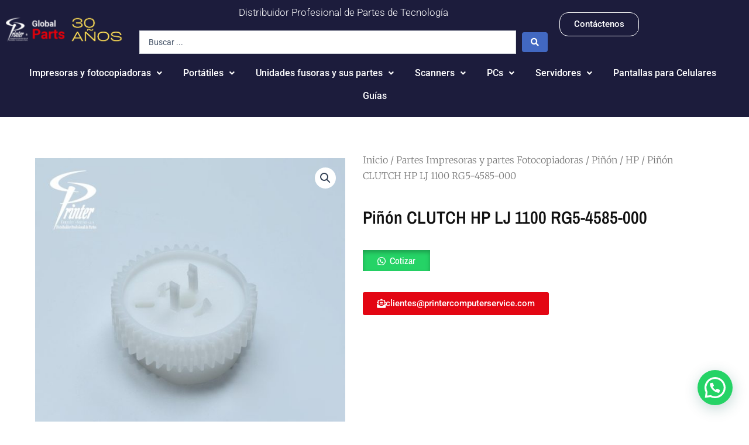

--- FILE ---
content_type: text/html; charset=UTF-8
request_url: https://partesdetecnologia.com/product/pinon-clutch-hp-lj-1100-rg5-4585-000/
body_size: 57396
content:
<!DOCTYPE html>
<html lang="es">
<head>
<meta charset="UTF-8">
<meta name="viewport" content="width=device-width, initial-scale=1">
	<link rel="profile" href="https://gmpg.org/xfn/11"> 
	<meta name='robots' content='index, follow, max-image-preview:large, max-snippet:-1, max-video-preview:-1' />

	<!-- This site is optimized with the Yoast SEO plugin v26.6 - https://yoast.com/wordpress/plugins/seo/ -->
	<title>Piñón CLUTCH HP 1100 RG5-4585-000 | Printer Computer</title>
	<meta name="description" content="Piñón CLUTCH HP 1100. HP LJ 1100;3200. Distribuidora de Partes de Calidad 🖨️, con envíos a toda Colombia. Descubre más Global Parts" />
	<link rel="canonical" href="https://partesdetecnologia.com/product/pinon-clutch-hp-lj-1100-rg5-4585-000/" />
	<meta property="og:locale" content="es_ES" />
	<meta property="og:type" content="article" />
	<meta property="og:title" content="Piñón CLUTCH HP 1100 RG5-4585-000 | Printer Computer" />
	<meta property="og:description" content="Consíguelo Aquí" />
	<meta property="og:url" content="https://partesdetecnologia.com/product/pinon-clutch-hp-lj-1100-rg5-4585-000/" />
	<meta property="og:site_name" content="Partes de Tecnología" />
	<meta property="article:publisher" content="https://www.facebook.com/printercomputerservicecolombia" />
	<meta property="article:modified_time" content="2024-04-29T16:09:19+00:00" />
	<meta property="og:image" content="https://partesdetecnologia.com/wp-content/uploads/2023/05/RG5-4585-000.jpg" />
	<meta property="og:image:width" content="800" />
	<meta property="og:image:height" content="800" />
	<meta property="og:image:type" content="image/jpeg" />
	<meta name="twitter:card" content="summary_large_image" />
	<meta name="twitter:title" content="Piñón CLUTCH HP 1100 RG5-4585-000 | Printer Computer" />
	<meta name="twitter:description" content="Consíguelo Aquí" />
	<meta name="twitter:image" content="https://partesdetecnologia.com/wp-content/uploads/2023/05/RG5-4585-000.jpg" />
	<meta name="twitter:site" content="@partscolombia" />
	<script type="application/ld+json" class="yoast-schema-graph">{"@context":"https://schema.org","@graph":[{"@type":"WebPage","@id":"https://partesdetecnologia.com/product/pinon-clutch-hp-lj-1100-rg5-4585-000/","url":"https://partesdetecnologia.com/product/pinon-clutch-hp-lj-1100-rg5-4585-000/","name":"Piñón CLUTCH HP 1100 RG5-4585-000 | Printer Computer","isPartOf":{"@id":"https://partesdetecnologia.com/#website"},"primaryImageOfPage":{"@id":"https://partesdetecnologia.com/product/pinon-clutch-hp-lj-1100-rg5-4585-000/#primaryimage"},"image":{"@id":"https://partesdetecnologia.com/product/pinon-clutch-hp-lj-1100-rg5-4585-000/#primaryimage"},"thumbnailUrl":"https://partesdetecnologia.com/wp-content/uploads/2023/05/RG5-4585-000.jpg","datePublished":"2024-04-29T16:09:00+00:00","dateModified":"2024-04-29T16:09:19+00:00","description":"Piñón CLUTCH HP 1100. HP LJ 1100;3200. Distribuidora de Partes de Calidad 🖨️, con envíos a toda Colombia. Descubre más Global Parts","breadcrumb":{"@id":"https://partesdetecnologia.com/product/pinon-clutch-hp-lj-1100-rg5-4585-000/#breadcrumb"},"inLanguage":"es","potentialAction":[{"@type":"ReadAction","target":["https://partesdetecnologia.com/product/pinon-clutch-hp-lj-1100-rg5-4585-000/"]}]},{"@type":"ImageObject","inLanguage":"es","@id":"https://partesdetecnologia.com/product/pinon-clutch-hp-lj-1100-rg5-4585-000/#primaryimage","url":"https://partesdetecnologia.com/wp-content/uploads/2023/05/RG5-4585-000.jpg","contentUrl":"https://partesdetecnologia.com/wp-content/uploads/2023/05/RG5-4585-000.jpg","width":800,"height":800,"caption":"Piñón CLUTCH HP 1100 RG5-4585-000"},{"@type":"BreadcrumbList","@id":"https://partesdetecnologia.com/product/pinon-clutch-hp-lj-1100-rg5-4585-000/#breadcrumb","itemListElement":[{"@type":"ListItem","position":1,"name":"Portada","item":"https://partesdetecnologia.com/"},{"@type":"ListItem","position":2,"name":"Tienda","item":"https://partesdetecnologia.com/tienda-partes-de-tecnologia/"},{"@type":"ListItem","position":3,"name":"Piñón CLUTCH HP LJ 1100 RG5-4585-000"}]},{"@type":"WebSite","@id":"https://partesdetecnologia.com/#website","url":"https://partesdetecnologia.com/","name":"Partes de Tecnología","description":"Somos tu Distribuidor de Tecnología en Colombia. Contamos con más de 5.000 referencias","publisher":{"@id":"https://partesdetecnologia.com/#organization"},"potentialAction":[{"@type":"SearchAction","target":{"@type":"EntryPoint","urlTemplate":"https://partesdetecnologia.com/?s={search_term_string}"},"query-input":{"@type":"PropertyValueSpecification","valueRequired":true,"valueName":"search_term_string"}}],"inLanguage":"es"},{"@type":"Organization","@id":"https://partesdetecnologia.com/#organization","name":"PRINTER COMPUTER SERVICE SAS","url":"https://partesdetecnologia.com/","logo":{"@type":"ImageObject","inLanguage":"es","@id":"https://partesdetecnologia.com/#/schema/logo/image/","url":"https://partesdetecnologia.com/wp-content/uploads/2024/02/logo_printer.png","contentUrl":"https://partesdetecnologia.com/wp-content/uploads/2024/02/logo_printer.png","width":154,"height":150,"caption":"PRINTER COMPUTER SERVICE SAS"},"image":{"@id":"https://partesdetecnologia.com/#/schema/logo/image/"},"sameAs":["https://www.facebook.com/printercomputerservicecolombia","https://x.com/partscolombia"]}]}</script>
	<!-- / Yoast SEO plugin. -->



<link rel="alternate" type="application/rss+xml" title="Partes de Tecnología &raquo; Feed" href="https://partesdetecnologia.com/feed/" />
<link rel="alternate" type="application/rss+xml" title="Partes de Tecnología &raquo; Feed de los comentarios" href="https://partesdetecnologia.com/comments/feed/" />
<link rel="alternate" type="application/rss+xml" title="Partes de Tecnología &raquo; Comentario Piñón CLUTCH HP LJ 1100 RG5-4585-000 del feed" href="https://partesdetecnologia.com/product/pinon-clutch-hp-lj-1100-rg5-4585-000/feed/" />
<link rel="alternate" title="oEmbed (JSON)" type="application/json+oembed" href="https://partesdetecnologia.com/wp-json/oembed/1.0/embed?url=https%3A%2F%2Fpartesdetecnologia.com%2Fproduct%2Fpinon-clutch-hp-lj-1100-rg5-4585-000%2F" />
<link rel="alternate" title="oEmbed (XML)" type="text/xml+oembed" href="https://partesdetecnologia.com/wp-json/oembed/1.0/embed?url=https%3A%2F%2Fpartesdetecnologia.com%2Fproduct%2Fpinon-clutch-hp-lj-1100-rg5-4585-000%2F&#038;format=xml" />
<style> .woocommerce-js .sold-individually .button.wa-order-button { margin-left: -1em!important; }</style><style id='wp-img-auto-sizes-contain-inline-css'>
img:is([sizes=auto i],[sizes^="auto," i]){contain-intrinsic-size:3000px 1500px}
/*# sourceURL=wp-img-auto-sizes-contain-inline-css */
</style>
<link rel='stylesheet' id='astra-theme-css-css' href='https://partesdetecnologia.com/wp-content/themes/astra/assets/css/minified/main.min.css?ver=4.11.18' media='all' />
<style id='astra-theme-css-inline-css'>
:root{--ast-post-nav-space:0;--ast-container-default-xlg-padding:2.5em;--ast-container-default-lg-padding:2.5em;--ast-container-default-slg-padding:2em;--ast-container-default-md-padding:2.5em;--ast-container-default-sm-padding:2.5em;--ast-container-default-xs-padding:2.4em;--ast-container-default-xxs-padding:1.8em;--ast-code-block-background:#ECEFF3;--ast-comment-inputs-background:#F9FAFB;--ast-normal-container-width:1200px;--ast-narrow-container-width:750px;--ast-blog-title-font-weight:600;--ast-blog-meta-weight:600;--ast-global-color-primary:var(--ast-global-color-4);--ast-global-color-secondary:var(--ast-global-color-5);--ast-global-color-alternate-background:var(--ast-global-color-6);--ast-global-color-subtle-background:var(--ast-global-color-7);--ast-bg-style-guide:var( --ast-global-color-secondary,--ast-global-color-5 );--ast-shadow-style-guide:0px 0px 4px 0 #00000057;--ast-global-dark-bg-style:#fff;--ast-global-dark-lfs:#fbfbfb;--ast-widget-bg-color:#fafafa;--ast-wc-container-head-bg-color:#fbfbfb;--ast-title-layout-bg:#eeeeee;--ast-search-border-color:#e7e7e7;--ast-lifter-hover-bg:#e6e6e6;--ast-gallery-block-color:#000;--srfm-color-input-label:var(--ast-global-color-2);}html{font-size:100%;}a{color:var(--ast-global-color-0);}a:hover,a:focus{color:var(--ast-global-color-1);}body,button,input,select,textarea,.ast-button,.ast-custom-button{font-family:-apple-system,BlinkMacSystemFont,Segoe UI,Roboto,Oxygen-Sans,Ubuntu,Cantarell,Helvetica Neue,sans-serif;font-weight:400;font-size:16px;font-size:1rem;line-height:var(--ast-body-line-height,1.65);}blockquote{color:var(--ast-global-color-3);}h1,h2,h3,h4,h5,h6,.entry-content :where(h1,h2,h3,h4,h5,h6),.site-title,.site-title a{font-weight:600;}.ast-site-identity .site-title a{color:var(--ast-global-color-2);}.site-title{font-size:26px;font-size:1.625rem;display:block;}.site-header .site-description{font-size:15px;font-size:0.9375rem;display:none;}.entry-title{font-size:20px;font-size:1.25rem;}.ast-blog-single-element.ast-taxonomy-container a{font-size:14px;font-size:0.875rem;}.ast-blog-meta-container{font-size:13px;font-size:0.8125rem;}.archive .ast-article-post .ast-article-inner,.blog .ast-article-post .ast-article-inner,.archive .ast-article-post .ast-article-inner:hover,.blog .ast-article-post .ast-article-inner:hover{border-top-left-radius:6px;border-top-right-radius:6px;border-bottom-right-radius:6px;border-bottom-left-radius:6px;overflow:hidden;}h1,.entry-content :where(h1){font-size:36px;font-size:2.25rem;font-weight:600;line-height:1.4em;}h2,.entry-content :where(h2){font-size:30px;font-size:1.875rem;font-weight:600;line-height:1.3em;}h3,.entry-content :where(h3){font-size:24px;font-size:1.5rem;font-weight:600;line-height:1.3em;}h4,.entry-content :where(h4){font-size:20px;font-size:1.25rem;line-height:1.2em;font-weight:600;}h5,.entry-content :where(h5){font-size:18px;font-size:1.125rem;line-height:1.2em;font-weight:600;}h6,.entry-content :where(h6){font-size:16px;font-size:1rem;line-height:1.25em;font-weight:600;}::selection{background-color:var(--ast-global-color-0);color:#ffffff;}body,h1,h2,h3,h4,h5,h6,.entry-title a,.entry-content :where(h1,h2,h3,h4,h5,h6){color:var(--ast-global-color-3);}.tagcloud a:hover,.tagcloud a:focus,.tagcloud a.current-item{color:#ffffff;border-color:var(--ast-global-color-0);background-color:var(--ast-global-color-0);}input:focus,input[type="text"]:focus,input[type="email"]:focus,input[type="url"]:focus,input[type="password"]:focus,input[type="reset"]:focus,input[type="search"]:focus,textarea:focus{border-color:var(--ast-global-color-0);}input[type="radio"]:checked,input[type=reset],input[type="checkbox"]:checked,input[type="checkbox"]:hover:checked,input[type="checkbox"]:focus:checked,input[type=range]::-webkit-slider-thumb{border-color:var(--ast-global-color-0);background-color:var(--ast-global-color-0);box-shadow:none;}.site-footer a:hover + .post-count,.site-footer a:focus + .post-count{background:var(--ast-global-color-0);border-color:var(--ast-global-color-0);}.single .nav-links .nav-previous,.single .nav-links .nav-next{color:var(--ast-global-color-0);}.entry-meta,.entry-meta *{line-height:1.45;color:var(--ast-global-color-0);}.entry-meta a:not(.ast-button):hover,.entry-meta a:not(.ast-button):hover *,.entry-meta a:not(.ast-button):focus,.entry-meta a:not(.ast-button):focus *,.page-links > .page-link,.page-links .page-link:hover,.post-navigation a:hover{color:var(--ast-global-color-1);}#cat option,.secondary .calendar_wrap thead a,.secondary .calendar_wrap thead a:visited{color:var(--ast-global-color-0);}.secondary .calendar_wrap #today,.ast-progress-val span{background:var(--ast-global-color-0);}.secondary a:hover + .post-count,.secondary a:focus + .post-count{background:var(--ast-global-color-0);border-color:var(--ast-global-color-0);}.calendar_wrap #today > a{color:#ffffff;}.page-links .page-link,.single .post-navigation a{color:var(--ast-global-color-3);}.ast-search-menu-icon .search-form button.search-submit{padding:0 4px;}.ast-search-menu-icon form.search-form{padding-right:0;}.ast-search-menu-icon.slide-search input.search-field{width:0;}.ast-header-search .ast-search-menu-icon.ast-dropdown-active .search-form,.ast-header-search .ast-search-menu-icon.ast-dropdown-active .search-field:focus{transition:all 0.2s;}.search-form input.search-field:focus{outline:none;}.ast-search-menu-icon .search-form button.search-submit:focus,.ast-theme-transparent-header .ast-header-search .ast-dropdown-active .ast-icon,.ast-theme-transparent-header .ast-inline-search .search-field:focus .ast-icon{color:var(--ast-global-color-1);}.ast-header-search .slide-search .search-form{border:2px solid var(--ast-global-color-0);}.ast-header-search .slide-search .search-field{background-color:(--ast-global-dark-bg-style);}.ast-archive-title{color:var(--ast-global-color-2);}.widget-title{font-size:22px;font-size:1.375rem;color:var(--ast-global-color-2);}.single .ast-author-details .author-title{color:var(--ast-global-color-1);}.ast-single-post .entry-content a,.ast-comment-content a:not(.ast-comment-edit-reply-wrap a),.woocommerce-js .woocommerce-product-details__short-description a{text-decoration:underline;}.ast-single-post .elementor-widget-button .elementor-button,.ast-single-post .entry-content .uagb-tab a,.ast-single-post .entry-content .uagb-ifb-cta a,.ast-single-post .entry-content .uabb-module-content a,.ast-single-post .entry-content .uagb-post-grid a,.ast-single-post .entry-content .uagb-timeline a,.ast-single-post .entry-content .uagb-toc__wrap a,.ast-single-post .entry-content .uagb-taxomony-box a,.ast-single-post .entry-content .woocommerce a,.entry-content .wp-block-latest-posts > li > a,.ast-single-post .entry-content .wp-block-file__button,a.ast-post-filter-single,.ast-single-post .ast-comment-content .comment-reply-link,.ast-single-post .ast-comment-content .comment-edit-link,.entry-content [CLASS*="wc-block"] .wc-block-components-button,.entry-content [CLASS*="wc-block"] .wc-block-components-totals-coupon-link,.entry-content [CLASS*="wc-block"] .wc-block-components-product-name{text-decoration:none;}.ast-search-menu-icon.slide-search a:focus-visible:focus-visible,.astra-search-icon:focus-visible,#close:focus-visible,a:focus-visible,.ast-menu-toggle:focus-visible,.site .skip-link:focus-visible,.wp-block-loginout input:focus-visible,.wp-block-search.wp-block-search__button-inside .wp-block-search__inside-wrapper,.ast-header-navigation-arrow:focus-visible,.woocommerce .wc-proceed-to-checkout > .checkout-button:focus-visible,.woocommerce .woocommerce-MyAccount-navigation ul li a:focus-visible,.ast-orders-table__row .ast-orders-table__cell:focus-visible,.woocommerce .woocommerce-order-details .order-again > .button:focus-visible,.woocommerce .woocommerce-message a.button.wc-forward:focus-visible,.woocommerce #minus_qty:focus-visible,.woocommerce #plus_qty:focus-visible,a#ast-apply-coupon:focus-visible,.woocommerce .woocommerce-info a:focus-visible,.woocommerce .astra-shop-summary-wrap a:focus-visible,.woocommerce a.wc-forward:focus-visible,#ast-apply-coupon:focus-visible,.woocommerce-js .woocommerce-mini-cart-item a.remove:focus-visible,#close:focus-visible,.button.search-submit:focus-visible,#search_submit:focus,.normal-search:focus-visible,.ast-header-account-wrap:focus-visible,.woocommerce .ast-on-card-button.ast-quick-view-trigger:focus,.astra-cart-drawer-close:focus,.ast-single-variation:focus,.ast-woocommerce-product-gallery__image:focus,.ast-button:focus,.woocommerce-product-gallery--with-images [data-controls="prev"]:focus-visible,.woocommerce-product-gallery--with-images [data-controls="next"]:focus-visible{outline-style:dotted;outline-color:inherit;outline-width:thin;}input:focus,input[type="text"]:focus,input[type="email"]:focus,input[type="url"]:focus,input[type="password"]:focus,input[type="reset"]:focus,input[type="search"]:focus,input[type="number"]:focus,textarea:focus,.wp-block-search__input:focus,[data-section="section-header-mobile-trigger"] .ast-button-wrap .ast-mobile-menu-trigger-minimal:focus,.ast-mobile-popup-drawer.active .menu-toggle-close:focus,.woocommerce-ordering select.orderby:focus,#ast-scroll-top:focus,#coupon_code:focus,.woocommerce-page #comment:focus,.woocommerce #reviews #respond input#submit:focus,.woocommerce a.add_to_cart_button:focus,.woocommerce .button.single_add_to_cart_button:focus,.woocommerce .woocommerce-cart-form button:focus,.woocommerce .woocommerce-cart-form__cart-item .quantity .qty:focus,.woocommerce .woocommerce-billing-fields .woocommerce-billing-fields__field-wrapper .woocommerce-input-wrapper > .input-text:focus,.woocommerce #order_comments:focus,.woocommerce #place_order:focus,.woocommerce .woocommerce-address-fields .woocommerce-address-fields__field-wrapper .woocommerce-input-wrapper > .input-text:focus,.woocommerce .woocommerce-MyAccount-content form button:focus,.woocommerce .woocommerce-MyAccount-content .woocommerce-EditAccountForm .woocommerce-form-row .woocommerce-Input.input-text:focus,.woocommerce .ast-woocommerce-container .woocommerce-pagination ul.page-numbers li a:focus,body #content .woocommerce form .form-row .select2-container--default .select2-selection--single:focus,#ast-coupon-code:focus,.woocommerce.woocommerce-js .quantity input[type=number]:focus,.woocommerce-js .woocommerce-mini-cart-item .quantity input[type=number]:focus,.woocommerce p#ast-coupon-trigger:focus{border-style:dotted;border-color:inherit;border-width:thin;}input{outline:none;}.woocommerce-js input[type=text]:focus,.woocommerce-js input[type=email]:focus,.woocommerce-js textarea:focus,input[type=number]:focus,.comments-area textarea#comment:focus,.comments-area textarea#comment:active,.comments-area .ast-comment-formwrap input[type="text"]:focus,.comments-area .ast-comment-formwrap input[type="text"]:active{outline-style:unset;outline-color:inherit;outline-width:thin;}.ast-logo-title-inline .site-logo-img{padding-right:1em;}body .ast-oembed-container *{position:absolute;top:0;width:100%;height:100%;left:0;}body .wp-block-embed-pocket-casts .ast-oembed-container *{position:unset;}.ast-single-post-featured-section + article {margin-top: 2em;}.site-content .ast-single-post-featured-section img {width: 100%;overflow: hidden;object-fit: cover;}.ast-separate-container .site-content .ast-single-post-featured-section + article {margin-top: -80px;z-index: 9;position: relative;border-radius: 4px;}@media (min-width: 922px) {.ast-no-sidebar .site-content .ast-article-image-container--wide {margin-left: -120px;margin-right: -120px;max-width: unset;width: unset;}.ast-left-sidebar .site-content .ast-article-image-container--wide,.ast-right-sidebar .site-content .ast-article-image-container--wide {margin-left: -10px;margin-right: -10px;}.site-content .ast-article-image-container--full {margin-left: calc( -50vw + 50%);margin-right: calc( -50vw + 50%);max-width: 100vw;width: 100vw;}.ast-left-sidebar .site-content .ast-article-image-container--full,.ast-right-sidebar .site-content .ast-article-image-container--full {margin-left: -10px;margin-right: -10px;max-width: inherit;width: auto;}}.site > .ast-single-related-posts-container {margin-top: 0;}@media (min-width: 922px) {.ast-desktop .ast-container--narrow {max-width: var(--ast-narrow-container-width);margin: 0 auto;}}input[type="text"],input[type="number"],input[type="email"],input[type="url"],input[type="password"],input[type="search"],input[type=reset],input[type=tel],input[type=date],select,textarea{font-size:16px;font-style:normal;font-weight:400;line-height:24px;width:100%;padding:12px 16px;border-radius:4px;box-shadow:0px 1px 2px 0px rgba(0,0,0,0.05);color:var(--ast-form-input-text,#475569);}input[type="text"],input[type="number"],input[type="email"],input[type="url"],input[type="password"],input[type="search"],input[type=reset],input[type=tel],input[type=date],select{height:40px;}input[type="date"]{border-width:1px;border-style:solid;border-color:var(--ast-border-color);background:var( --ast-global-color-secondary,--ast-global-color-5 );}input[type="text"]:focus,input[type="number"]:focus,input[type="email"]:focus,input[type="url"]:focus,input[type="password"]:focus,input[type="search"]:focus,input[type=reset]:focus,input[type="tel"]:focus,input[type="date"]:focus,select:focus,textarea:focus{border-color:#046BD2;box-shadow:none;outline:none;color:var(--ast-form-input-focus-text,#475569);}label,legend{color:#111827;font-size:14px;font-style:normal;font-weight:500;line-height:20px;}select{padding:6px 10px;}fieldset{padding:30px;border-radius:4px;}button,.ast-button,.button,input[type="button"],input[type="reset"],input[type="submit"]{border-radius:4px;box-shadow:0px 1px 2px 0px rgba(0,0,0,0.05);}:root{--ast-comment-inputs-background:#FFF;}::placeholder{color:var(--ast-form-field-color,#9CA3AF);}::-ms-input-placeholder{color:var(--ast-form-field-color,#9CA3AF);}.wpcf7 input.wpcf7-form-control:not([type=submit]),.wpcf7 textarea.wpcf7-form-control{padding:12px 16px;}.wpcf7 select.wpcf7-form-control{padding:6px 10px;}.wpcf7 input.wpcf7-form-control:not([type=submit]):focus,.wpcf7 select.wpcf7-form-control:focus,.wpcf7 textarea.wpcf7-form-control:focus{border-style:disable;border-color:#046BD2;border-width:thin;box-shadow:none;outline:none;color:var(--ast-form-input-focus-text,#475569);}.wpcf7 .wpcf7-not-valid-tip{color:#DC2626;font-size:14px;font-weight:400;line-height:20px;margin-top:8px;}.wpcf7 input[type=file].wpcf7-form-control{font-size:16px;font-style:normal;font-weight:400;line-height:24px;width:100%;padding:12px 16px;border-radius:4px;box-shadow:0px 1px 2px 0px rgba(0,0,0,0.05);color:var(--ast-form-input-text,#475569);}@media (max-width:921.9px){#ast-desktop-header{display:none;}}@media (min-width:922px){#ast-mobile-header{display:none;}}.wp-block-buttons.aligncenter{justify-content:center;}@media (max-width:921px){.ast-theme-transparent-header #primary,.ast-theme-transparent-header #secondary{padding:0;}}@media (max-width:921px){.ast-plain-container.ast-no-sidebar #primary{padding:0;}}.ast-plain-container.ast-no-sidebar #primary{margin-top:0;margin-bottom:0;}@media (min-width:1200px){.ast-plain-container.ast-no-sidebar #primary{margin-top:60px;margin-bottom:60px;}}.wp-block-button.is-style-outline .wp-block-button__link{border-color:var(--ast-global-color-0);}div.wp-block-button.is-style-outline > .wp-block-button__link:not(.has-text-color),div.wp-block-button.wp-block-button__link.is-style-outline:not(.has-text-color){color:var(--ast-global-color-0);}.wp-block-button.is-style-outline .wp-block-button__link:hover,.wp-block-buttons .wp-block-button.is-style-outline .wp-block-button__link:focus,.wp-block-buttons .wp-block-button.is-style-outline > .wp-block-button__link:not(.has-text-color):hover,.wp-block-buttons .wp-block-button.wp-block-button__link.is-style-outline:not(.has-text-color):hover{color:#ffffff;background-color:var(--ast-global-color-1);border-color:var(--ast-global-color-1);}.post-page-numbers.current .page-link,.ast-pagination .page-numbers.current{color:#ffffff;border-color:var(--ast-global-color-0);background-color:var(--ast-global-color-0);}.wp-block-buttons .wp-block-button.is-style-outline .wp-block-button__link.wp-element-button,.ast-outline-button,.wp-block-uagb-buttons-child .uagb-buttons-repeater.ast-outline-button{border-color:var(--ast-global-color-0);border-top-width:2px;border-right-width:2px;border-bottom-width:2px;border-left-width:2px;font-family:inherit;font-weight:500;font-size:16px;font-size:1rem;line-height:1em;padding-top:13px;padding-right:30px;padding-bottom:13px;padding-left:30px;}.wp-block-buttons .wp-block-button.is-style-outline > .wp-block-button__link:not(.has-text-color),.wp-block-buttons .wp-block-button.wp-block-button__link.is-style-outline:not(.has-text-color),.ast-outline-button{color:var(--ast-global-color-0);}.wp-block-button.is-style-outline .wp-block-button__link:hover,.wp-block-buttons .wp-block-button.is-style-outline .wp-block-button__link:focus,.wp-block-buttons .wp-block-button.is-style-outline > .wp-block-button__link:not(.has-text-color):hover,.wp-block-buttons .wp-block-button.wp-block-button__link.is-style-outline:not(.has-text-color):hover,.ast-outline-button:hover,.ast-outline-button:focus,.wp-block-uagb-buttons-child .uagb-buttons-repeater.ast-outline-button:hover,.wp-block-uagb-buttons-child .uagb-buttons-repeater.ast-outline-button:focus{color:#ffffff;background-color:var(--ast-global-color-1);border-color:var(--ast-global-color-1);}.ast-single-post .entry-content a.ast-outline-button,.ast-single-post .entry-content .is-style-outline>.wp-block-button__link{text-decoration:none;}.wp-block-button .wp-block-button__link.wp-element-button.is-style-outline:not(.has-background),.wp-block-button.is-style-outline>.wp-block-button__link.wp-element-button:not(.has-background),.ast-outline-button{background-color:transparent;}.uagb-buttons-repeater.ast-outline-button{border-radius:9999px;}@media (max-width:921px){.wp-block-buttons .wp-block-button.is-style-outline .wp-block-button__link.wp-element-button,.ast-outline-button,.wp-block-uagb-buttons-child .uagb-buttons-repeater.ast-outline-button{padding-top:12px;padding-right:28px;padding-bottom:12px;padding-left:28px;}}@media (max-width:544px){.wp-block-buttons .wp-block-button.is-style-outline .wp-block-button__link.wp-element-button,.ast-outline-button,.wp-block-uagb-buttons-child .uagb-buttons-repeater.ast-outline-button{padding-top:10px;padding-right:24px;padding-bottom:10px;padding-left:24px;}}.entry-content[data-ast-blocks-layout] > figure{margin-bottom:1em;}h1.widget-title{font-weight:600;}h2.widget-title{font-weight:600;}h3.widget-title{font-weight:600;}.elementor-widget-container .elementor-loop-container .e-loop-item[data-elementor-type="loop-item"]{width:100%;} .content-area .elementor-widget-theme-post-content h1,.content-area .elementor-widget-theme-post-content h2,.content-area .elementor-widget-theme-post-content h3,.content-area .elementor-widget-theme-post-content h4,.content-area .elementor-widget-theme-post-content h5,.content-area .elementor-widget-theme-post-content h6{margin-top:1.5em;margin-bottom:calc(0.3em + 10px);}#page{display:flex;flex-direction:column;min-height:100vh;}.ast-404-layout-1 h1.page-title{color:var(--ast-global-color-2);}.single .post-navigation a{line-height:1em;height:inherit;}.error-404 .page-sub-title{font-size:1.5rem;font-weight:inherit;}.search .site-content .content-area .search-form{margin-bottom:0;}#page .site-content{flex-grow:1;}.widget{margin-bottom:1.25em;}#secondary li{line-height:1.5em;}#secondary .wp-block-group h2{margin-bottom:0.7em;}#secondary h2{font-size:1.7rem;}.ast-separate-container .ast-article-post,.ast-separate-container .ast-article-single,.ast-separate-container .comment-respond{padding:2.5em;}.ast-separate-container .ast-article-single .ast-article-single{padding:0;}.ast-article-single .wp-block-post-template-is-layout-grid{padding-left:0;}.ast-separate-container .comments-title,.ast-narrow-container .comments-title{padding:1.5em 2em;}.ast-page-builder-template .comment-form-textarea,.ast-comment-formwrap .ast-grid-common-col{padding:0;}.ast-comment-formwrap{padding:0;display:inline-flex;column-gap:20px;width:100%;margin-left:0;margin-right:0;}.comments-area textarea#comment:focus,.comments-area textarea#comment:active,.comments-area .ast-comment-formwrap input[type="text"]:focus,.comments-area .ast-comment-formwrap input[type="text"]:active {box-shadow:none;outline:none;}.archive.ast-page-builder-template .entry-header{margin-top:2em;}.ast-page-builder-template .ast-comment-formwrap{width:100%;}.entry-title{margin-bottom:0.6em;}.ast-archive-description p{font-size:inherit;font-weight:inherit;line-height:inherit;}.ast-article-single figure,.ast-article-single img:not(figure img){box-shadow:0 0 30px 0 rgba(0,0,0,.15);-webkit-box-shadow:0 0 30px 0 rgba(0,0,0,.15);-moz-box-shadow:0 0 30px 0 rgba(0,0,0,.15);}.ast-separate-container .ast-comment-list li.depth-1,.hentry{margin-bottom:1.5em;}.site-content section.ast-archive-description{margin-bottom:2em;}@media (min-width:921px){.ast-left-sidebar.ast-page-builder-template #secondary,.archive.ast-right-sidebar.ast-page-builder-template .site-main{padding-left:20px;padding-right:20px;}}@media (max-width:544px){.ast-comment-formwrap.ast-row{column-gap:10px;display:inline-block;}#ast-commentform .ast-grid-common-col{position:relative;width:100%;}}@media (min-width:1201px){.ast-separate-container .ast-article-post,.ast-separate-container .ast-article-single,.ast-separate-container .ast-author-box,.ast-separate-container .ast-404-layout-1,.ast-separate-container .no-results{padding:2.5em;}} .content-area .elementor-widget-theme-post-content h1,.content-area .elementor-widget-theme-post-content h2,.content-area .elementor-widget-theme-post-content h3,.content-area .elementor-widget-theme-post-content h4,.content-area .elementor-widget-theme-post-content h5,.content-area .elementor-widget-theme-post-content h6{margin-top:1.5em;margin-bottom:calc(0.3em + 10px);}.elementor-loop-container .e-loop-item,.elementor-loop-container .ast-separate-container .ast-article-post,.elementor-loop-container .ast-separate-container .ast-article-single,.elementor-loop-container .ast-separate-container .comment-respond{padding:0px;}@media (max-width:921px){.ast-left-sidebar #content > .ast-container{display:flex;flex-direction:column-reverse;width:100%;}}@media (min-width:922px){.ast-separate-container.ast-right-sidebar #primary,.ast-separate-container.ast-left-sidebar #primary{border:0;}.search-no-results.ast-separate-container #primary{margin-bottom:4em;}}.wp-block-button .wp-block-button__link{color:#ffffff;}.wp-block-button .wp-block-button__link:hover,.wp-block-button .wp-block-button__link:focus{color:#ffffff;background-color:var(--ast-global-color-1);border-color:var(--ast-global-color-1);}.elementor-widget-heading h1.elementor-heading-title{line-height:1.4em;}.elementor-widget-heading h2.elementor-heading-title{line-height:1.3em;}.elementor-widget-heading h3.elementor-heading-title{line-height:1.3em;}.elementor-widget-heading h4.elementor-heading-title{line-height:1.2em;}.elementor-widget-heading h5.elementor-heading-title{line-height:1.2em;}.elementor-widget-heading h6.elementor-heading-title{line-height:1.25em;}.wp-block-button .wp-block-button__link,.wp-block-search .wp-block-search__button,body .wp-block-file .wp-block-file__button{border-color:var(--ast-global-color-0);background-color:var(--ast-global-color-0);color:#ffffff;font-family:inherit;font-weight:500;line-height:1em;font-size:16px;font-size:1rem;padding-top:15px;padding-right:30px;padding-bottom:15px;padding-left:30px;}.ast-single-post .entry-content .wp-block-button .wp-block-button__link,.ast-single-post .entry-content .wp-block-search .wp-block-search__button,body .entry-content .wp-block-file .wp-block-file__button{text-decoration:none;}@media (max-width:921px){.wp-block-button .wp-block-button__link,.wp-block-search .wp-block-search__button,body .wp-block-file .wp-block-file__button{padding-top:14px;padding-right:28px;padding-bottom:14px;padding-left:28px;}}@media (max-width:544px){.wp-block-button .wp-block-button__link,.wp-block-search .wp-block-search__button,body .wp-block-file .wp-block-file__button{padding-top:12px;padding-right:24px;padding-bottom:12px;padding-left:24px;}}.menu-toggle,button,.ast-button,.ast-custom-button,.button,input#submit,input[type="button"],input[type="submit"],input[type="reset"],#comments .submit,.search .search-submit,form[CLASS*="wp-block-search__"].wp-block-search .wp-block-search__inside-wrapper .wp-block-search__button,body .wp-block-file .wp-block-file__button,.search .search-submit,.woocommerce-js a.button,.woocommerce button.button,.woocommerce .woocommerce-message a.button,.woocommerce #respond input#submit.alt,.woocommerce input.button.alt,.woocommerce input.button,.woocommerce input.button:disabled,.woocommerce input.button:disabled[disabled],.woocommerce input.button:disabled:hover,.woocommerce input.button:disabled[disabled]:hover,.woocommerce #respond input#submit,.woocommerce button.button.alt.disabled,.wc-block-grid__products .wc-block-grid__product .wp-block-button__link,.wc-block-grid__product-onsale,[CLASS*="wc-block"] button,.woocommerce-js .astra-cart-drawer .astra-cart-drawer-content .woocommerce-mini-cart__buttons .button:not(.checkout):not(.ast-continue-shopping),.woocommerce-js .astra-cart-drawer .astra-cart-drawer-content .woocommerce-mini-cart__buttons a.checkout,.woocommerce button.button.alt.disabled.wc-variation-selection-needed,[CLASS*="wc-block"] .wc-block-components-button{border-style:solid;border-top-width:0;border-right-width:0;border-left-width:0;border-bottom-width:0;color:#ffffff;border-color:var(--ast-global-color-0);background-color:var(--ast-global-color-0);padding-top:15px;padding-right:30px;padding-bottom:15px;padding-left:30px;font-family:inherit;font-weight:500;font-size:16px;font-size:1rem;line-height:1em;}button:focus,.menu-toggle:hover,button:hover,.ast-button:hover,.ast-custom-button:hover .button:hover,.ast-custom-button:hover ,input[type=reset]:hover,input[type=reset]:focus,input#submit:hover,input#submit:focus,input[type="button"]:hover,input[type="button"]:focus,input[type="submit"]:hover,input[type="submit"]:focus,form[CLASS*="wp-block-search__"].wp-block-search .wp-block-search__inside-wrapper .wp-block-search__button:hover,form[CLASS*="wp-block-search__"].wp-block-search .wp-block-search__inside-wrapper .wp-block-search__button:focus,body .wp-block-file .wp-block-file__button:hover,body .wp-block-file .wp-block-file__button:focus,.woocommerce-js a.button:hover,.woocommerce button.button:hover,.woocommerce .woocommerce-message a.button:hover,.woocommerce #respond input#submit:hover,.woocommerce #respond input#submit.alt:hover,.woocommerce input.button.alt:hover,.woocommerce input.button:hover,.woocommerce button.button.alt.disabled:hover,.wc-block-grid__products .wc-block-grid__product .wp-block-button__link:hover,[CLASS*="wc-block"] button:hover,.woocommerce-js .astra-cart-drawer .astra-cart-drawer-content .woocommerce-mini-cart__buttons .button:not(.checkout):not(.ast-continue-shopping):hover,.woocommerce-js .astra-cart-drawer .astra-cart-drawer-content .woocommerce-mini-cart__buttons a.checkout:hover,.woocommerce button.button.alt.disabled.wc-variation-selection-needed:hover,[CLASS*="wc-block"] .wc-block-components-button:hover,[CLASS*="wc-block"] .wc-block-components-button:focus{color:#ffffff;background-color:var(--ast-global-color-1);border-color:var(--ast-global-color-1);}form[CLASS*="wp-block-search__"].wp-block-search .wp-block-search__inside-wrapper .wp-block-search__button.has-icon{padding-top:calc(15px - 3px);padding-right:calc(30px - 3px);padding-bottom:calc(15px - 3px);padding-left:calc(30px - 3px);}@media (max-width:921px){.menu-toggle,button,.ast-button,.ast-custom-button,.button,input#submit,input[type="button"],input[type="submit"],input[type="reset"],#comments .submit,.search .search-submit,form[CLASS*="wp-block-search__"].wp-block-search .wp-block-search__inside-wrapper .wp-block-search__button,body .wp-block-file .wp-block-file__button,.search .search-submit,.woocommerce-js a.button,.woocommerce button.button,.woocommerce .woocommerce-message a.button,.woocommerce #respond input#submit.alt,.woocommerce input.button.alt,.woocommerce input.button,.woocommerce input.button:disabled,.woocommerce input.button:disabled[disabled],.woocommerce input.button:disabled:hover,.woocommerce input.button:disabled[disabled]:hover,.woocommerce #respond input#submit,.woocommerce button.button.alt.disabled,.wc-block-grid__products .wc-block-grid__product .wp-block-button__link,.wc-block-grid__product-onsale,[CLASS*="wc-block"] button,.woocommerce-js .astra-cart-drawer .astra-cart-drawer-content .woocommerce-mini-cart__buttons .button:not(.checkout):not(.ast-continue-shopping),.woocommerce-js .astra-cart-drawer .astra-cart-drawer-content .woocommerce-mini-cart__buttons a.checkout,.woocommerce button.button.alt.disabled.wc-variation-selection-needed,[CLASS*="wc-block"] .wc-block-components-button{padding-top:14px;padding-right:28px;padding-bottom:14px;padding-left:28px;}}@media (max-width:544px){.menu-toggle,button,.ast-button,.ast-custom-button,.button,input#submit,input[type="button"],input[type="submit"],input[type="reset"],#comments .submit,.search .search-submit,form[CLASS*="wp-block-search__"].wp-block-search .wp-block-search__inside-wrapper .wp-block-search__button,body .wp-block-file .wp-block-file__button,.search .search-submit,.woocommerce-js a.button,.woocommerce button.button,.woocommerce .woocommerce-message a.button,.woocommerce #respond input#submit.alt,.woocommerce input.button.alt,.woocommerce input.button,.woocommerce input.button:disabled,.woocommerce input.button:disabled[disabled],.woocommerce input.button:disabled:hover,.woocommerce input.button:disabled[disabled]:hover,.woocommerce #respond input#submit,.woocommerce button.button.alt.disabled,.wc-block-grid__products .wc-block-grid__product .wp-block-button__link,.wc-block-grid__product-onsale,[CLASS*="wc-block"] button,.woocommerce-js .astra-cart-drawer .astra-cart-drawer-content .woocommerce-mini-cart__buttons .button:not(.checkout):not(.ast-continue-shopping),.woocommerce-js .astra-cart-drawer .astra-cart-drawer-content .woocommerce-mini-cart__buttons a.checkout,.woocommerce button.button.alt.disabled.wc-variation-selection-needed,[CLASS*="wc-block"] .wc-block-components-button{padding-top:12px;padding-right:24px;padding-bottom:12px;padding-left:24px;}}@media (max-width:921px){.ast-mobile-header-stack .main-header-bar .ast-search-menu-icon{display:inline-block;}.ast-header-break-point.ast-header-custom-item-outside .ast-mobile-header-stack .main-header-bar .ast-search-icon{margin:0;}.ast-comment-avatar-wrap img{max-width:2.5em;}.ast-comment-meta{padding:0 1.8888em 1.3333em;}}@media (min-width:544px){.ast-container{max-width:100%;}}@media (max-width:544px){.ast-separate-container .ast-article-post,.ast-separate-container .ast-article-single,.ast-separate-container .comments-title,.ast-separate-container .ast-archive-description{padding:1.5em 1em;}.ast-separate-container #content .ast-container{padding-left:0.54em;padding-right:0.54em;}.ast-separate-container .ast-comment-list .bypostauthor{padding:.5em;}.ast-search-menu-icon.ast-dropdown-active .search-field{width:170px;}} #ast-mobile-header .ast-site-header-cart-li a{pointer-events:none;}.ast-separate-container{background-color:var(--ast-global-color-5);}@media (max-width:921px){.site-title{display:block;}.site-header .site-description{display:none;}h1,.entry-content :where(h1){font-size:30px;font-size:1.875rem;}h2,.entry-content :where(h2){font-size:25px;font-size:1.5625rem;}h3,.entry-content :where(h3){font-size:20px;font-size:1.25rem;}}@media (max-width:544px){.site-title{display:block;}.site-header .site-description{display:none;}h1,.entry-content :where(h1){font-size:30px;font-size:1.875rem;}h2,.entry-content :where(h2){font-size:25px;font-size:1.5625rem;}h3,.entry-content :where(h3){font-size:20px;font-size:1.25rem;}}@media (max-width:921px){html{font-size:91.2%;}}@media (max-width:544px){html{font-size:91.2%;}}@media (min-width:922px){.ast-container{max-width:1240px;}}@media (min-width:922px){.site-content .ast-container{display:flex;}}@media (max-width:921px){.site-content .ast-container{flex-direction:column;}}.entry-content :where(h1,h2,h3,h4,h5,h6){clear:none;}@media (min-width:922px){.main-header-menu .sub-menu .menu-item.ast-left-align-sub-menu:hover > .sub-menu,.main-header-menu .sub-menu .menu-item.ast-left-align-sub-menu.focus > .sub-menu{margin-left:-0px;}}.entry-content li > p{margin-bottom:0;}.site .comments-area{padding-bottom:2em;margin-top:2em;}.wp-block-file {display: flex;align-items: center;flex-wrap: wrap;justify-content: space-between;}.wp-block-pullquote {border: none;}.wp-block-pullquote blockquote::before {content: "\201D";font-family: "Helvetica",sans-serif;display: flex;transform: rotate( 180deg );font-size: 6rem;font-style: normal;line-height: 1;font-weight: bold;align-items: center;justify-content: center;}.has-text-align-right > blockquote::before {justify-content: flex-start;}.has-text-align-left > blockquote::before {justify-content: flex-end;}figure.wp-block-pullquote.is-style-solid-color blockquote {max-width: 100%;text-align: inherit;}:root {--wp--custom--ast-default-block-top-padding: 3em;--wp--custom--ast-default-block-right-padding: 3em;--wp--custom--ast-default-block-bottom-padding: 3em;--wp--custom--ast-default-block-left-padding: 3em;--wp--custom--ast-container-width: 1200px;--wp--custom--ast-content-width-size: 1200px;--wp--custom--ast-wide-width-size: calc(1200px + var(--wp--custom--ast-default-block-left-padding) + var(--wp--custom--ast-default-block-right-padding));}.ast-narrow-container {--wp--custom--ast-content-width-size: 750px;--wp--custom--ast-wide-width-size: 750px;}@media(max-width: 921px) {:root {--wp--custom--ast-default-block-top-padding: 3em;--wp--custom--ast-default-block-right-padding: 2em;--wp--custom--ast-default-block-bottom-padding: 3em;--wp--custom--ast-default-block-left-padding: 2em;}}@media(max-width: 544px) {:root {--wp--custom--ast-default-block-top-padding: 3em;--wp--custom--ast-default-block-right-padding: 1.5em;--wp--custom--ast-default-block-bottom-padding: 3em;--wp--custom--ast-default-block-left-padding: 1.5em;}}.entry-content > .wp-block-group,.entry-content > .wp-block-cover,.entry-content > .wp-block-columns {padding-top: var(--wp--custom--ast-default-block-top-padding);padding-right: var(--wp--custom--ast-default-block-right-padding);padding-bottom: var(--wp--custom--ast-default-block-bottom-padding);padding-left: var(--wp--custom--ast-default-block-left-padding);}.ast-plain-container.ast-no-sidebar .entry-content > .alignfull,.ast-page-builder-template .ast-no-sidebar .entry-content > .alignfull {margin-left: calc( -50vw + 50%);margin-right: calc( -50vw + 50%);max-width: 100vw;width: 100vw;}.ast-plain-container.ast-no-sidebar .entry-content .alignfull .alignfull,.ast-page-builder-template.ast-no-sidebar .entry-content .alignfull .alignfull,.ast-plain-container.ast-no-sidebar .entry-content .alignfull .alignwide,.ast-page-builder-template.ast-no-sidebar .entry-content .alignfull .alignwide,.ast-plain-container.ast-no-sidebar .entry-content .alignwide .alignfull,.ast-page-builder-template.ast-no-sidebar .entry-content .alignwide .alignfull,.ast-plain-container.ast-no-sidebar .entry-content .alignwide .alignwide,.ast-page-builder-template.ast-no-sidebar .entry-content .alignwide .alignwide,.ast-plain-container.ast-no-sidebar .entry-content .wp-block-column .alignfull,.ast-page-builder-template.ast-no-sidebar .entry-content .wp-block-column .alignfull,.ast-plain-container.ast-no-sidebar .entry-content .wp-block-column .alignwide,.ast-page-builder-template.ast-no-sidebar .entry-content .wp-block-column .alignwide {margin-left: auto;margin-right: auto;width: 100%;}[data-ast-blocks-layout] .wp-block-separator:not(.is-style-dots) {height: 0;}[data-ast-blocks-layout] .wp-block-separator {margin: 20px auto;}[data-ast-blocks-layout] .wp-block-separator:not(.is-style-wide):not(.is-style-dots) {max-width: 100px;}[data-ast-blocks-layout] .wp-block-separator.has-background {padding: 0;}.entry-content[data-ast-blocks-layout] > * {max-width: var(--wp--custom--ast-content-width-size);margin-left: auto;margin-right: auto;}.entry-content[data-ast-blocks-layout] > .alignwide {max-width: var(--wp--custom--ast-wide-width-size);}.entry-content[data-ast-blocks-layout] .alignfull {max-width: none;}.entry-content .wp-block-columns {margin-bottom: 0;}blockquote {margin: 1.5em;border-color: rgba(0,0,0,0.05);}.wp-block-quote:not(.has-text-align-right):not(.has-text-align-center) {border-left: 5px solid rgba(0,0,0,0.05);}.has-text-align-right > blockquote,blockquote.has-text-align-right {border-right: 5px solid rgba(0,0,0,0.05);}.has-text-align-left > blockquote,blockquote.has-text-align-left {border-left: 5px solid rgba(0,0,0,0.05);}.wp-block-site-tagline,.wp-block-latest-posts .read-more {margin-top: 15px;}.wp-block-loginout p label {display: block;}.wp-block-loginout p:not(.login-remember):not(.login-submit) input {width: 100%;}.wp-block-loginout input:focus {border-color: transparent;}.wp-block-loginout input:focus {outline: thin dotted;}.entry-content .wp-block-media-text .wp-block-media-text__content {padding: 0 0 0 8%;}.entry-content .wp-block-media-text.has-media-on-the-right .wp-block-media-text__content {padding: 0 8% 0 0;}.entry-content .wp-block-media-text.has-background .wp-block-media-text__content {padding: 8%;}.entry-content .wp-block-cover:not([class*="background-color"]):not(.has-text-color.has-link-color) .wp-block-cover__inner-container,.entry-content .wp-block-cover:not([class*="background-color"]) .wp-block-cover-image-text,.entry-content .wp-block-cover:not([class*="background-color"]) .wp-block-cover-text,.entry-content .wp-block-cover-image:not([class*="background-color"]) .wp-block-cover__inner-container,.entry-content .wp-block-cover-image:not([class*="background-color"]) .wp-block-cover-image-text,.entry-content .wp-block-cover-image:not([class*="background-color"]) .wp-block-cover-text {color: var(--ast-global-color-primary,var(--ast-global-color-5));}.wp-block-loginout .login-remember input {width: 1.1rem;height: 1.1rem;margin: 0 5px 4px 0;vertical-align: middle;}.wp-block-latest-posts > li > *:first-child,.wp-block-latest-posts:not(.is-grid) > li:first-child {margin-top: 0;}.entry-content > .wp-block-buttons,.entry-content > .wp-block-uagb-buttons {margin-bottom: 1.5em;}.wp-block-search__inside-wrapper .wp-block-search__input {padding: 0 10px;color: var(--ast-global-color-3);background: var(--ast-global-color-primary,var(--ast-global-color-5));border-color: var(--ast-border-color);}.wp-block-latest-posts .read-more {margin-bottom: 1.5em;}.wp-block-search__no-button .wp-block-search__inside-wrapper .wp-block-search__input {padding-top: 5px;padding-bottom: 5px;}.wp-block-latest-posts .wp-block-latest-posts__post-date,.wp-block-latest-posts .wp-block-latest-posts__post-author {font-size: 1rem;}.wp-block-latest-posts > li > *,.wp-block-latest-posts:not(.is-grid) > li {margin-top: 12px;margin-bottom: 12px;}.ast-page-builder-template .entry-content[data-ast-blocks-layout] > .alignwide:where(:not(.uagb-is-root-container):not(.spectra-is-root-container)) > * {max-width: var(--wp--custom--ast-wide-width-size);}.ast-page-builder-template .entry-content[data-ast-blocks-layout] > .inherit-container-width > *,.ast-page-builder-template .entry-content[data-ast-blocks-layout] > *:not(.wp-block-group):where(:not(.uagb-is-root-container):not(.spectra-is-root-container)) > *,.entry-content[data-ast-blocks-layout] > .wp-block-cover .wp-block-cover__inner-container {max-width: none ;margin-left: auto;margin-right: auto;}.ast-page-builder-template .entry-content[data-ast-blocks-layout] > *,.ast-page-builder-template .entry-content[data-ast-blocks-layout] > .alignfull:where(:not(.wp-block-group):not(.uagb-is-root-container):not(.spectra-is-root-container)) > * {max-width: none;}.entry-content[data-ast-blocks-layout] .wp-block-cover:not(.alignleft):not(.alignright) {width: auto;}@media(max-width: 1200px) {.ast-separate-container .entry-content > .alignfull,.ast-separate-container .entry-content[data-ast-blocks-layout] > .alignwide,.ast-plain-container .entry-content[data-ast-blocks-layout] > .alignwide,.ast-plain-container .entry-content .alignfull {margin-left: calc(-1 * min(var(--ast-container-default-xlg-padding),20px)) ;margin-right: calc(-1 * min(var(--ast-container-default-xlg-padding),20px));}}@media(min-width: 1201px) {.ast-separate-container .entry-content > .alignfull {margin-left: calc(-1 * var(--ast-container-default-xlg-padding) );margin-right: calc(-1 * var(--ast-container-default-xlg-padding) );}.ast-separate-container .entry-content[data-ast-blocks-layout] > .alignwide,.ast-plain-container .entry-content[data-ast-blocks-layout] > .alignwide {margin-left: auto;margin-right: auto;}}@media(min-width: 921px) {.ast-separate-container .entry-content .wp-block-group.alignwide:not(.inherit-container-width) > :where(:not(.alignleft):not(.alignright)),.ast-plain-container .entry-content .wp-block-group.alignwide:not(.inherit-container-width) > :where(:not(.alignleft):not(.alignright)) {max-width: calc( var(--wp--custom--ast-content-width-size) + 80px );}.ast-plain-container.ast-right-sidebar .entry-content[data-ast-blocks-layout] .alignfull,.ast-plain-container.ast-left-sidebar .entry-content[data-ast-blocks-layout] .alignfull {margin-left: -60px;margin-right: -60px;}}@media(min-width: 544px) {.entry-content > .alignleft {margin-right: 20px;}.entry-content > .alignright {margin-left: 20px;}}@media (max-width:544px){.wp-block-columns .wp-block-column:not(:last-child){margin-bottom:20px;}.wp-block-latest-posts{margin:0;}}@media( max-width: 600px ) {.entry-content .wp-block-media-text .wp-block-media-text__content,.entry-content .wp-block-media-text.has-media-on-the-right .wp-block-media-text__content {padding: 8% 0 0;}.entry-content .wp-block-media-text.has-background .wp-block-media-text__content {padding: 8%;}}.ast-page-builder-template .entry-header {padding-left: 0;}.ast-narrow-container .site-content .wp-block-uagb-image--align-full .wp-block-uagb-image__figure {max-width: 100%;margin-left: auto;margin-right: auto;}.entry-content ul,.entry-content ol {padding: revert;margin: revert;padding-left: 20px;}:root .has-ast-global-color-0-color{color:var(--ast-global-color-0);}:root .has-ast-global-color-0-background-color{background-color:var(--ast-global-color-0);}:root .wp-block-button .has-ast-global-color-0-color{color:var(--ast-global-color-0);}:root .wp-block-button .has-ast-global-color-0-background-color{background-color:var(--ast-global-color-0);}:root .has-ast-global-color-1-color{color:var(--ast-global-color-1);}:root .has-ast-global-color-1-background-color{background-color:var(--ast-global-color-1);}:root .wp-block-button .has-ast-global-color-1-color{color:var(--ast-global-color-1);}:root .wp-block-button .has-ast-global-color-1-background-color{background-color:var(--ast-global-color-1);}:root .has-ast-global-color-2-color{color:var(--ast-global-color-2);}:root .has-ast-global-color-2-background-color{background-color:var(--ast-global-color-2);}:root .wp-block-button .has-ast-global-color-2-color{color:var(--ast-global-color-2);}:root .wp-block-button .has-ast-global-color-2-background-color{background-color:var(--ast-global-color-2);}:root .has-ast-global-color-3-color{color:var(--ast-global-color-3);}:root .has-ast-global-color-3-background-color{background-color:var(--ast-global-color-3);}:root .wp-block-button .has-ast-global-color-3-color{color:var(--ast-global-color-3);}:root .wp-block-button .has-ast-global-color-3-background-color{background-color:var(--ast-global-color-3);}:root .has-ast-global-color-4-color{color:var(--ast-global-color-4);}:root .has-ast-global-color-4-background-color{background-color:var(--ast-global-color-4);}:root .wp-block-button .has-ast-global-color-4-color{color:var(--ast-global-color-4);}:root .wp-block-button .has-ast-global-color-4-background-color{background-color:var(--ast-global-color-4);}:root .has-ast-global-color-5-color{color:var(--ast-global-color-5);}:root .has-ast-global-color-5-background-color{background-color:var(--ast-global-color-5);}:root .wp-block-button .has-ast-global-color-5-color{color:var(--ast-global-color-5);}:root .wp-block-button .has-ast-global-color-5-background-color{background-color:var(--ast-global-color-5);}:root .has-ast-global-color-6-color{color:var(--ast-global-color-6);}:root .has-ast-global-color-6-background-color{background-color:var(--ast-global-color-6);}:root .wp-block-button .has-ast-global-color-6-color{color:var(--ast-global-color-6);}:root .wp-block-button .has-ast-global-color-6-background-color{background-color:var(--ast-global-color-6);}:root .has-ast-global-color-7-color{color:var(--ast-global-color-7);}:root .has-ast-global-color-7-background-color{background-color:var(--ast-global-color-7);}:root .wp-block-button .has-ast-global-color-7-color{color:var(--ast-global-color-7);}:root .wp-block-button .has-ast-global-color-7-background-color{background-color:var(--ast-global-color-7);}:root .has-ast-global-color-8-color{color:var(--ast-global-color-8);}:root .has-ast-global-color-8-background-color{background-color:var(--ast-global-color-8);}:root .wp-block-button .has-ast-global-color-8-color{color:var(--ast-global-color-8);}:root .wp-block-button .has-ast-global-color-8-background-color{background-color:var(--ast-global-color-8);}:root{--ast-global-color-0:#046bd2;--ast-global-color-1:#045cb4;--ast-global-color-2:#1e293b;--ast-global-color-3:#334155;--ast-global-color-4:#FFFFFF;--ast-global-color-5:#F0F5FA;--ast-global-color-6:#111111;--ast-global-color-7:#D1D5DB;--ast-global-color-8:#111111;}:root {--ast-border-color : var(--ast-global-color-7);}.ast-breadcrumbs .trail-browse,.ast-breadcrumbs .trail-items,.ast-breadcrumbs .trail-items li{display:inline-block;margin:0;padding:0;border:none;background:inherit;text-indent:0;text-decoration:none;}.ast-breadcrumbs .trail-browse{font-size:inherit;font-style:inherit;font-weight:inherit;color:inherit;}.ast-breadcrumbs .trail-items{list-style:none;}.trail-items li::after{padding:0 0.3em;content:"\00bb";}.trail-items li:last-of-type::after{display:none;}h1,h2,h3,h4,h5,h6,.entry-content :where(h1,h2,h3,h4,h5,h6){color:var(--ast-global-color-2);}.entry-title a{color:var(--ast-global-color-2);}@media (max-width:921px){.ast-builder-grid-row-container.ast-builder-grid-row-tablet-3-firstrow .ast-builder-grid-row > *:first-child,.ast-builder-grid-row-container.ast-builder-grid-row-tablet-3-lastrow .ast-builder-grid-row > *:last-child{grid-column:1 / -1;}}@media (max-width:544px){.ast-builder-grid-row-container.ast-builder-grid-row-mobile-3-firstrow .ast-builder-grid-row > *:first-child,.ast-builder-grid-row-container.ast-builder-grid-row-mobile-3-lastrow .ast-builder-grid-row > *:last-child{grid-column:1 / -1;}}.ast-builder-layout-element[data-section="title_tagline"]{display:flex;}@media (max-width:921px){.ast-header-break-point .ast-builder-layout-element[data-section="title_tagline"]{display:flex;}}@media (max-width:544px){.ast-header-break-point .ast-builder-layout-element[data-section="title_tagline"]{display:flex;}}.site-below-footer-wrap{padding-top:20px;padding-bottom:20px;}.site-below-footer-wrap[data-section="section-below-footer-builder"]{background-color:var(--ast-global-color-4 );min-height:60px;border-style:solid;border-width:0px;border-top-width:1px;border-top-color:var( --ast-global-color-subtle-background,--ast-global-color-7 );}.site-below-footer-wrap[data-section="section-below-footer-builder"] .ast-builder-grid-row{max-width:1200px;min-height:60px;margin-left:auto;margin-right:auto;}.site-below-footer-wrap[data-section="section-below-footer-builder"] .ast-builder-grid-row,.site-below-footer-wrap[data-section="section-below-footer-builder"] .site-footer-section{align-items:center;}.site-below-footer-wrap[data-section="section-below-footer-builder"].ast-footer-row-inline .site-footer-section{display:flex;margin-bottom:0;}.ast-builder-grid-row-full .ast-builder-grid-row{grid-template-columns:1fr;}@media (max-width:921px){.site-below-footer-wrap[data-section="section-below-footer-builder"].ast-footer-row-tablet-inline .site-footer-section{display:flex;margin-bottom:0;}.site-below-footer-wrap[data-section="section-below-footer-builder"].ast-footer-row-tablet-stack .site-footer-section{display:block;margin-bottom:10px;}.ast-builder-grid-row-container.ast-builder-grid-row-tablet-full .ast-builder-grid-row{grid-template-columns:1fr;}}@media (max-width:544px){.site-below-footer-wrap[data-section="section-below-footer-builder"].ast-footer-row-mobile-inline .site-footer-section{display:flex;margin-bottom:0;}.site-below-footer-wrap[data-section="section-below-footer-builder"].ast-footer-row-mobile-stack .site-footer-section{display:block;margin-bottom:10px;}.ast-builder-grid-row-container.ast-builder-grid-row-mobile-full .ast-builder-grid-row{grid-template-columns:1fr;}}.site-below-footer-wrap[data-section="section-below-footer-builder"]{display:grid;}@media (max-width:921px){.ast-header-break-point .site-below-footer-wrap[data-section="section-below-footer-builder"]{display:grid;}}@media (max-width:544px){.ast-header-break-point .site-below-footer-wrap[data-section="section-below-footer-builder"]{display:grid;}}.ast-footer-copyright{text-align:center;}.ast-footer-copyright.site-footer-focus-item {color:var(--ast-global-color-3);}@media (max-width:921px){.ast-footer-copyright{text-align:center;}}@media (max-width:544px){.ast-footer-copyright{text-align:center;}}.ast-footer-copyright.site-footer-focus-item {font-size:16px;font-size:1rem;}.ast-footer-copyright.ast-builder-layout-element{display:flex;}@media (max-width:921px){.ast-header-break-point .ast-footer-copyright.ast-builder-layout-element{display:flex;}}@media (max-width:544px){.ast-header-break-point .ast-footer-copyright.ast-builder-layout-element{display:flex;}}.footer-widget-area.widget-area.site-footer-focus-item{width:auto;}.ast-footer-row-inline .footer-widget-area.widget-area.site-footer-focus-item{width:100%;}.elementor-widget-heading .elementor-heading-title{margin:0;}.elementor-page .ast-menu-toggle{color:unset !important;background:unset !important;}.elementor-post.elementor-grid-item.hentry{margin-bottom:0;}.woocommerce div.product .elementor-element.elementor-products-grid .related.products ul.products li.product,.elementor-element .elementor-wc-products .woocommerce[class*='columns-'] ul.products li.product{width:auto;margin:0;float:none;}.elementor-toc__list-wrapper{margin:0;}body .elementor hr{background-color:#ccc;margin:0;}.ast-left-sidebar .elementor-section.elementor-section-stretched,.ast-right-sidebar .elementor-section.elementor-section-stretched{max-width:100%;left:0 !important;}.elementor-posts-container [CLASS*="ast-width-"]{width:100%;}.elementor-template-full-width .ast-container{display:block;}.elementor-screen-only,.screen-reader-text,.screen-reader-text span,.ui-helper-hidden-accessible{top:0 !important;}@media (max-width:544px){.elementor-element .elementor-wc-products .woocommerce[class*="columns-"] ul.products li.product{width:auto;margin:0;}.elementor-element .woocommerce .woocommerce-result-count{float:none;}}.ast-desktop .ast-mobile-popup-drawer.active .ast-mobile-popup-inner{max-width:35%;}@media (max-width:921px){.ast-mobile-popup-drawer.active .ast-mobile-popup-inner{max-width:90%;}}@media (max-width:544px){.ast-mobile-popup-drawer.active .ast-mobile-popup-inner{max-width:90%;}}.ast-header-break-point .main-header-bar{border-bottom-width:1px;}@media (min-width:922px){.main-header-bar{border-bottom-width:1px;}}.main-header-menu .menu-item,#astra-footer-menu .menu-item,.main-header-bar .ast-masthead-custom-menu-items{-js-display:flex;display:flex;-webkit-box-pack:center;-webkit-justify-content:center;-moz-box-pack:center;-ms-flex-pack:center;justify-content:center;-webkit-box-orient:vertical;-webkit-box-direction:normal;-webkit-flex-direction:column;-moz-box-orient:vertical;-moz-box-direction:normal;-ms-flex-direction:column;flex-direction:column;}.main-header-menu > .menu-item > .menu-link,#astra-footer-menu > .menu-item > .menu-link{height:100%;-webkit-box-align:center;-webkit-align-items:center;-moz-box-align:center;-ms-flex-align:center;align-items:center;-js-display:flex;display:flex;}.ast-header-break-point .main-navigation ul .menu-item .menu-link .icon-arrow:first-of-type svg{top:.2em;margin-top:0px;margin-left:0px;width:.65em;transform:translate(0,-2px) rotateZ(270deg);}.ast-mobile-popup-content .ast-submenu-expanded > .ast-menu-toggle{transform:rotateX(180deg);overflow-y:auto;}@media (min-width:922px){.ast-builder-menu .main-navigation > ul > li:last-child a{margin-right:0;}}.ast-separate-container .ast-article-inner{background-color:var(--ast-global-color-4);}@media (max-width:921px){.ast-separate-container .ast-article-inner{background-color:var(--ast-global-color-4);}}@media (max-width:544px){.ast-separate-container .ast-article-inner{background-color:var(--ast-global-color-4);}}.ast-separate-container .ast-article-single:not(.ast-related-post),.woocommerce.ast-separate-container .ast-woocommerce-container,.ast-separate-container .error-404,.ast-separate-container .no-results,.single.ast-separate-container .site-main .ast-author-meta,.ast-separate-container .related-posts-title-wrapper,.ast-separate-container .comments-count-wrapper,.ast-box-layout.ast-plain-container .site-content,.ast-padded-layout.ast-plain-container .site-content,.ast-separate-container .ast-archive-description,.ast-separate-container .comments-area{background-color:var(--ast-global-color-4);}@media (max-width:921px){.ast-separate-container .ast-article-single:not(.ast-related-post),.woocommerce.ast-separate-container .ast-woocommerce-container,.ast-separate-container .error-404,.ast-separate-container .no-results,.single.ast-separate-container .site-main .ast-author-meta,.ast-separate-container .related-posts-title-wrapper,.ast-separate-container .comments-count-wrapper,.ast-box-layout.ast-plain-container .site-content,.ast-padded-layout.ast-plain-container .site-content,.ast-separate-container .ast-archive-description{background-color:var(--ast-global-color-4);}}@media (max-width:544px){.ast-separate-container .ast-article-single:not(.ast-related-post),.woocommerce.ast-separate-container .ast-woocommerce-container,.ast-separate-container .error-404,.ast-separate-container .no-results,.single.ast-separate-container .site-main .ast-author-meta,.ast-separate-container .related-posts-title-wrapper,.ast-separate-container .comments-count-wrapper,.ast-box-layout.ast-plain-container .site-content,.ast-padded-layout.ast-plain-container .site-content,.ast-separate-container .ast-archive-description{background-color:var(--ast-global-color-4);}}.ast-separate-container.ast-two-container #secondary .widget{background-color:var(--ast-global-color-4);}@media (max-width:921px){.ast-separate-container.ast-two-container #secondary .widget{background-color:var(--ast-global-color-4);}}@media (max-width:544px){.ast-separate-container.ast-two-container #secondary .widget{background-color:var(--ast-global-color-4);}}.ast-plain-container,.ast-page-builder-template{background-color:var(--ast-global-color-4);}@media (max-width:921px){.ast-plain-container,.ast-page-builder-template{background-color:var(--ast-global-color-4);}}@media (max-width:544px){.ast-plain-container,.ast-page-builder-template{background-color:var(--ast-global-color-4);}}.ast-mobile-header-content > *,.ast-desktop-header-content > * {padding: 10px 0;height: auto;}.ast-mobile-header-content > *:first-child,.ast-desktop-header-content > *:first-child {padding-top: 10px;}.ast-mobile-header-content > .ast-builder-menu,.ast-desktop-header-content > .ast-builder-menu {padding-top: 0;}.ast-mobile-header-content > *:last-child,.ast-desktop-header-content > *:last-child {padding-bottom: 0;}.ast-mobile-header-content .ast-search-menu-icon.ast-inline-search label,.ast-desktop-header-content .ast-search-menu-icon.ast-inline-search label {width: 100%;}.ast-desktop-header-content .main-header-bar-navigation .ast-submenu-expanded > .ast-menu-toggle::before {transform: rotateX(180deg);}#ast-desktop-header .ast-desktop-header-content,.ast-mobile-header-content .ast-search-icon,.ast-desktop-header-content .ast-search-icon,.ast-mobile-header-wrap .ast-mobile-header-content,.ast-main-header-nav-open.ast-popup-nav-open .ast-mobile-header-wrap .ast-mobile-header-content,.ast-main-header-nav-open.ast-popup-nav-open .ast-desktop-header-content {display: none;}.ast-main-header-nav-open.ast-header-break-point #ast-desktop-header .ast-desktop-header-content,.ast-main-header-nav-open.ast-header-break-point .ast-mobile-header-wrap .ast-mobile-header-content {display: block;}.ast-desktop .ast-desktop-header-content .astra-menu-animation-slide-up > .menu-item > .sub-menu,.ast-desktop .ast-desktop-header-content .astra-menu-animation-slide-up > .menu-item .menu-item > .sub-menu,.ast-desktop .ast-desktop-header-content .astra-menu-animation-slide-down > .menu-item > .sub-menu,.ast-desktop .ast-desktop-header-content .astra-menu-animation-slide-down > .menu-item .menu-item > .sub-menu,.ast-desktop .ast-desktop-header-content .astra-menu-animation-fade > .menu-item > .sub-menu,.ast-desktop .ast-desktop-header-content .astra-menu-animation-fade > .menu-item .menu-item > .sub-menu {opacity: 1;visibility: visible;}.ast-hfb-header.ast-default-menu-enable.ast-header-break-point .ast-mobile-header-wrap .ast-mobile-header-content .main-header-bar-navigation {width: unset;margin: unset;}.ast-mobile-header-content.content-align-flex-end .main-header-bar-navigation .menu-item-has-children > .ast-menu-toggle,.ast-desktop-header-content.content-align-flex-end .main-header-bar-navigation .menu-item-has-children > .ast-menu-toggle {left: calc( 20px - 0.907em);right: auto;}.ast-mobile-header-content .ast-search-menu-icon,.ast-mobile-header-content .ast-search-menu-icon.slide-search,.ast-desktop-header-content .ast-search-menu-icon,.ast-desktop-header-content .ast-search-menu-icon.slide-search {width: 100%;position: relative;display: block;right: auto;transform: none;}.ast-mobile-header-content .ast-search-menu-icon.slide-search .search-form,.ast-mobile-header-content .ast-search-menu-icon .search-form,.ast-desktop-header-content .ast-search-menu-icon.slide-search .search-form,.ast-desktop-header-content .ast-search-menu-icon .search-form {right: 0;visibility: visible;opacity: 1;position: relative;top: auto;transform: none;padding: 0;display: block;overflow: hidden;}.ast-mobile-header-content .ast-search-menu-icon.ast-inline-search .search-field,.ast-mobile-header-content .ast-search-menu-icon .search-field,.ast-desktop-header-content .ast-search-menu-icon.ast-inline-search .search-field,.ast-desktop-header-content .ast-search-menu-icon .search-field {width: 100%;padding-right: 5.5em;}.ast-mobile-header-content .ast-search-menu-icon .search-submit,.ast-desktop-header-content .ast-search-menu-icon .search-submit {display: block;position: absolute;height: 100%;top: 0;right: 0;padding: 0 1em;border-radius: 0;}.ast-hfb-header.ast-default-menu-enable.ast-header-break-point .ast-mobile-header-wrap .ast-mobile-header-content .main-header-bar-navigation ul .sub-menu .menu-link {padding-left: 30px;}.ast-hfb-header.ast-default-menu-enable.ast-header-break-point .ast-mobile-header-wrap .ast-mobile-header-content .main-header-bar-navigation .sub-menu .menu-item .menu-item .menu-link {padding-left: 40px;}.ast-mobile-popup-drawer.active .ast-mobile-popup-inner{background-color:#ffffff;;}.ast-mobile-header-wrap .ast-mobile-header-content,.ast-desktop-header-content{background-color:#ffffff;;}.ast-mobile-popup-content > *,.ast-mobile-header-content > *,.ast-desktop-popup-content > *,.ast-desktop-header-content > *{padding-top:0px;padding-bottom:0px;}.content-align-flex-start .ast-builder-layout-element{justify-content:flex-start;}.content-align-flex-start .main-header-menu{text-align:left;}.ast-desktop-header-content,.ast-mobile-header-content{position:absolute;width:100%;}.ast-mobile-popup-drawer.active .menu-toggle-close{color:#3a3a3a;}.ast-mobile-header-wrap .ast-primary-header-bar,.ast-primary-header-bar .site-primary-header-wrap{min-height:80px;}.ast-desktop .ast-primary-header-bar .main-header-menu > .menu-item{line-height:80px;}.ast-header-break-point #masthead .ast-mobile-header-wrap .ast-primary-header-bar,.ast-header-break-point #masthead .ast-mobile-header-wrap .ast-below-header-bar,.ast-header-break-point #masthead .ast-mobile-header-wrap .ast-above-header-bar{padding-left:20px;padding-right:20px;}.ast-header-break-point .ast-primary-header-bar{border-bottom-width:1px;border-bottom-color:var( --ast-global-color-subtle-background,--ast-global-color-7 );border-bottom-style:solid;}@media (min-width:922px){.ast-primary-header-bar{border-bottom-width:1px;border-bottom-color:var( --ast-global-color-subtle-background,--ast-global-color-7 );border-bottom-style:solid;}}.ast-primary-header-bar{background-color:var( --ast-global-color-primary,--ast-global-color-4 );}.ast-primary-header-bar{display:block;}@media (max-width:921px){.ast-header-break-point .ast-primary-header-bar{display:grid;}}@media (max-width:544px){.ast-header-break-point .ast-primary-header-bar{display:grid;}}[data-section="section-header-mobile-trigger"] .ast-button-wrap .ast-mobile-menu-trigger-minimal{color:var(--ast-global-color-0);border:none;background:transparent;}[data-section="section-header-mobile-trigger"] .ast-button-wrap .mobile-menu-toggle-icon .ast-mobile-svg{width:20px;height:20px;fill:var(--ast-global-color-0);}[data-section="section-header-mobile-trigger"] .ast-button-wrap .mobile-menu-wrap .mobile-menu{color:var(--ast-global-color-0);}.ast-builder-menu-mobile .main-navigation .main-header-menu .menu-item > .menu-link{color:var(--ast-global-color-3);}.ast-builder-menu-mobile .main-navigation .main-header-menu .menu-item > .ast-menu-toggle{color:var(--ast-global-color-3);}.ast-builder-menu-mobile .main-navigation .main-header-menu .menu-item:hover > .menu-link,.ast-builder-menu-mobile .main-navigation .inline-on-mobile .menu-item:hover > .ast-menu-toggle{color:var(--ast-global-color-1);}.ast-builder-menu-mobile .menu-item:hover > .menu-link,.ast-builder-menu-mobile .main-navigation .inline-on-mobile .menu-item:hover > .ast-menu-toggle{color:var(--ast-global-color-1);}.ast-builder-menu-mobile .main-navigation .menu-item:hover > .ast-menu-toggle{color:var(--ast-global-color-1);}.ast-builder-menu-mobile .main-navigation .menu-item.current-menu-item > .menu-link,.ast-builder-menu-mobile .main-navigation .inline-on-mobile .menu-item.current-menu-item > .ast-menu-toggle,.ast-builder-menu-mobile .main-navigation .menu-item.current-menu-ancestor > .menu-link,.ast-builder-menu-mobile .main-navigation .menu-item.current-menu-ancestor > .ast-menu-toggle{color:var(--ast-global-color-1);}.ast-builder-menu-mobile .main-navigation .menu-item.current-menu-item > .ast-menu-toggle{color:var(--ast-global-color-1);}.ast-builder-menu-mobile .main-navigation .menu-item.menu-item-has-children > .ast-menu-toggle{top:0;}.ast-builder-menu-mobile .main-navigation .menu-item-has-children > .menu-link:after{content:unset;}.ast-hfb-header .ast-builder-menu-mobile .main-header-menu,.ast-hfb-header .ast-builder-menu-mobile .main-navigation .menu-item .menu-link,.ast-hfb-header .ast-builder-menu-mobile .main-navigation .menu-item .sub-menu .menu-link{border-style:none;}.ast-builder-menu-mobile .main-navigation .menu-item.menu-item-has-children > .ast-menu-toggle{top:0;}@media (max-width:921px){.ast-builder-menu-mobile .main-navigation .main-header-menu .menu-item > .menu-link{color:var(--ast-global-color-3);}.ast-builder-menu-mobile .main-navigation .main-header-menu .menu-item > .ast-menu-toggle{color:var(--ast-global-color-3);}.ast-builder-menu-mobile .main-navigation .main-header-menu .menu-item:hover > .menu-link,.ast-builder-menu-mobile .main-navigation .inline-on-mobile .menu-item:hover > .ast-menu-toggle{color:var(--ast-global-color-1);background:var(--ast-global-color-5);}.ast-builder-menu-mobile .main-navigation .menu-item:hover > .ast-menu-toggle{color:var(--ast-global-color-1);}.ast-builder-menu-mobile .main-navigation .menu-item.current-menu-item > .menu-link,.ast-builder-menu-mobile .main-navigation .inline-on-mobile .menu-item.current-menu-item > .ast-menu-toggle,.ast-builder-menu-mobile .main-navigation .menu-item.current-menu-ancestor > .menu-link,.ast-builder-menu-mobile .main-navigation .menu-item.current-menu-ancestor > .ast-menu-toggle{color:var(--ast-global-color-1);background:var(--ast-global-color-5);}.ast-builder-menu-mobile .main-navigation .menu-item.current-menu-item > .ast-menu-toggle{color:var(--ast-global-color-1);}.ast-builder-menu-mobile .main-navigation .menu-item.menu-item-has-children > .ast-menu-toggle{top:0;}.ast-builder-menu-mobile .main-navigation .menu-item-has-children > .menu-link:after{content:unset;}.ast-builder-menu-mobile .main-navigation .main-header-menu ,.ast-builder-menu-mobile .main-navigation .main-header-menu .menu-link,.ast-builder-menu-mobile .main-navigation .main-header-menu .sub-menu{background-color:var(--ast-global-color-4);}}@media (max-width:544px){.ast-builder-menu-mobile .main-navigation .menu-item.menu-item-has-children > .ast-menu-toggle{top:0;}}.ast-builder-menu-mobile .main-navigation{display:block;}@media (max-width:921px){.ast-header-break-point .ast-builder-menu-mobile .main-navigation{display:block;}}@media (max-width:544px){.ast-header-break-point .ast-builder-menu-mobile .main-navigation{display:block;}}:root{--e-global-color-astglobalcolor0:#046bd2;--e-global-color-astglobalcolor1:#045cb4;--e-global-color-astglobalcolor2:#1e293b;--e-global-color-astglobalcolor3:#334155;--e-global-color-astglobalcolor4:#FFFFFF;--e-global-color-astglobalcolor5:#F0F5FA;--e-global-color-astglobalcolor6:#111111;--e-global-color-astglobalcolor7:#D1D5DB;--e-global-color-astglobalcolor8:#111111;}.comment-reply-title{font-size:20px;font-size:1.25rem;}.ast-comment-meta{line-height:1.666666667;color:var(--ast-global-color-0);font-size:13px;font-size:0.8125rem;}.ast-comment-list #cancel-comment-reply-link{font-size:16px;font-size:1rem;}.comments-title {padding: 1em 0 0;}.comments-title {word-wrap: break-word;font-weight: 600; padding-bottom: 1em;}.ast-comment-list {margin: 0;word-wrap: break-word;padding-bottom: 0;list-style: none;}.ast-comment-list li {list-style: none;}.ast-comment-list .ast-comment-edit-reply-wrap {-js-display: flex;display: flex;justify-content: flex-end;}.ast-comment-list .comment-awaiting-moderation {margin-bottom: 0;}.ast-comment {padding: 0 ;}.ast-comment-info img {border-radius: 50%;}.ast-comment-cite-wrap cite {font-style: normal;}.comment-reply-title {font-weight: 600;line-height: 1.65;}.ast-comment-meta {margin-bottom: 0.5em;}.comments-area .comment-form-comment {width: 100%;border: none;margin: 0;padding: 0;}.comments-area .comment-notes,.comments-area .comment-textarea,.comments-area .form-allowed-tags {margin-bottom: 1.5em;}.comments-area .form-submit {margin-bottom: 0;}.comments-area textarea#comment,.comments-area .ast-comment-formwrap input[type="text"] {width: 100%;border-radius: 0;vertical-align: middle;margin-bottom: 10px;}.comments-area .no-comments {margin-top: 0.5em;margin-bottom: 0.5em;}.comments-area p.logged-in-as {margin-bottom: 1em;}.ast-separate-container .ast-comment-list {padding-bottom: 0;}.ast-separate-container .ast-comment-list li.depth-1 .children li,.ast-narrow-container .ast-comment-list li.depth-1 .children li {padding-bottom: 0;padding-top: 0;margin-bottom: 0;}.ast-separate-container .ast-comment-list .comment-respond {padding-top: 0;padding-bottom: 1em;background-color: transparent;}.ast-comment-list .comment .comment-respond {padding-bottom: 2em;border-bottom: none;}.ast-separate-container .ast-comment-list .bypostauthor,.ast-narrow-container .ast-comment-list .bypostauthor {padding: 2em;margin-bottom: 1em;}.ast-separate-container .ast-comment-list .bypostauthor li,.ast-narrow-container .ast-comment-list .bypostauthor li {background: transparent;margin-bottom: 0;padding: 0 0 0 2em;}.comment-content a {word-wrap: break-word;}.comment-form-legend {margin-bottom: unset;padding: 0 0.5em;}.comment-reply-title {padding-top: 0;margin-bottom: 1em;}.ast-comment {padding-top: 2.5em;padding-bottom: 2.5em;border-top: 1px solid var(--ast-single-post-border,var(--ast-border-color));}.ast-separate-container .ast-comment-list .comment + .comment,.ast-narrow-container .ast-comment-list .comment + .comment {padding-top: 0;padding-bottom: 0;}.ast-plain-container .ast-comment,.ast-page-builder-template .ast-comment {padding: 2em 0;}.page.ast-page-builder-template .comments-area {margin-top: 2em;}.ast-page-builder-template .comment-respond {border-top: none;padding-bottom: 2em;}.ast-comment-list .children {margin-left: 2em;}@media (max-width: 992px) {.ast-comment-list .children {margin-left: 1em;}}.ast-comment-list #cancel-comment-reply-link {white-space: nowrap;font-size: 13px;font-weight: normal;margin-left: 1em;}.ast-comment-info {display: flex;position: relative;}.ast-comment-meta {justify-content: right;padding: 0 3.4em 1.60em;}.comments-area #wp-comment-cookies-consent {margin-right: 10px;}.ast-page-builder-template .comments-area {padding-left: 20px;padding-right: 20px;margin-top: 0;margin-bottom: 2em;}.ast-separate-container .ast-comment-list .bypostauthor .bypostauthor {background: transparent;margin-bottom: 0;padding-right: 0;padding-bottom: 0;padding-top: 0;}@media (min-width:922px){.ast-separate-container .ast-comment-list li .comment-respond{padding-left:2.66666em;padding-right:2.66666em;}}@media (max-width:544px){.ast-separate-container .ast-comment-list li.depth-1{margin-bottom:0;}.ast-separate-container .ast-comment-list .bypostauthor{padding:.5em;}.ast-separate-container .ast-comment-list .bypostauthor li{padding:0 0 0 .5em;}.ast-comment-list .children{margin-left:0.66666em;}}.ast-comment-cite-wrap cite {font-weight: 600;font-size: 1.2em;}.ast-comment-info img {box-shadow: 0 0 5px 0 rgba(0,0,0,.15);border: 1px solid var(--ast-single-post-border,var(--ast-border-color));}.ast-comment-info {margin-bottom: 1em;}.logged-in span.ast-reply-link {margin-right: 16px;}a.comment-edit-link,a.comment-reply-link {font-size: 13px;transition: all 0.2s;}header.ast-comment-meta {text-transform: inherit;}.ast-page-builder-template .ast-comment-list .children {margin-top: 0em;}.ast-page-builder-template .ast-comment-meta {padding: 0 22px;}.ast-comment-content.comment p {margin-bottom: 16px;}.ast-comment-list .ast-comment-edit-reply-wrap {justify-content: flex-start;align-items: center;}.comment-awaiting-moderation {margin-top: 20px;}.entry-content ul li,.entry-content ol li {margin-bottom: 10px;}.comment-respond {padding-top: 2em;padding-bottom: 2em;}.ast-comment-list + .comment-respond {border-top: 1px solid var(--ast-single-post-border,var(--ast-border-color));padding-bottom: 0;}.comment .comment-reply-title {display: flex;align-items: center;justify-content: space-between;}@media(min-width: 545px) {header.ast-comment-meta {display: flex;width: 100%;margin-bottom: 0;padding-bottom: 0;align-items: center;}a.comment-reply-link {padding: 1px 10px;display: block;border-radius: 3px;border: none;}.ast-separate-container .ast-comment-list li.depth-1,.ast-narrow-container .ast-comment-list li.depth-1 {margin-bottom: 0;}.ast-comment-time {display: flex;margin-left: auto;font-weight: 500;}section.ast-comment-content.comment {padding-left: 50px;}.ast-comment .comment-reply-link:hover {background: var(--ast-global-color-0);color: #fff;}.ast-comment .comment-edit-link:hover {text-decoration: underline;}svg.ast-reply-icon {fill: currentColor;margin-right: 5px;padding-top: 2px;transition: none;}.comment-reply-link:hover .ast-reply-icon {fill: #fff;}}@media(min-width: 921px) {.ast-comment-cite-wrap {margin-left: -7px;}section.ast-comment-content.comment {padding-left: 70px;}}@media (max-width:921px){.ast-comment-avatar-wrap img{max-width:2.5em;}.comments-area{margin-top:1.5em;}.ast-comment-meta{padding:0 1.8888em 1.3333em;}.ast-comment-avatar-wrap{margin-right:0.5em;}}:root {--ast-single-post-border: #e1e8ed;}.entry-content > * {margin-bottom: 1.5em;}.entry-content :where(h1,h2,h3,h4,h5,h6) {margin-top: 1.5em;margin-bottom: calc(0.3em + 10px);}code,kbd,samp {background: var(--ast-code-block-background);padding: 3px 6px;}.ast-row.comment-textarea fieldset.comment-form-comment {border: none;padding: unset;margin-bottom: 1.5em;}.entry-content .wp-block-image,.entry-content .wp-block-embed {margin-top: 2em;margin-bottom: 3em;}:root {--ast-single-post-nav-padding: 4em 0 0;}.ast-single-post .ast-post-format-content {max-width: 100%;}.post-navigation + .comments-area {border-top: none;padding-top: 5em;}.single .post-navigation a p {margin-top: 0.5em;margin-bottom: 0;text-transform: initial;line-height: 1.65em;font-weight: normal;}.single .post-navigation a .ast-post-nav {font-weight: 600;display: block;text-transform: uppercase;font-size: 0.85em;letter-spacing: 0.05em;}.single .post-navigation a svg {top: .125em;width: 1em;height: 1em;position: relative;fill: currentColor;}.page-links .page-link:hover,.single .post-navigation a:hover {color: var(--ast-global-color-1);}@media( min-width: 320px ) {.single .post-navigation .nav-previous a {text-align: left;padding-right: 20px;}.single .post-navigation .nav-next a {text-align: right;padding-left: 20px;}.comment-navigation .nav-previous:after,.post-navigation .nav-previous:after {position: absolute;content: "";top: 25%;right: 0;width: 1px;height: 50%;background: var(--ast-single-post-border,var(--ast-border-color));}}@media( max-width: 544px ) {.single .post-navigation .nav-links {-js-display: inline-flex;display: inline-flex;width: 100%;padding-left: 20px; padding-right: 20px;}.single .post-navigation a p {display: none;}.single .post-navigation .nav-previous {margin-bottom: 0;}}@media( min-width: 421px ) {.single .post-navigation a {max-width: 80%;width: 100%;}.post-navigation a {font-weight: 500;font-size: 16px;}}
/*# sourceURL=astra-theme-css-inline-css */
</style>
<style id='wp-emoji-styles-inline-css'>

	img.wp-smiley, img.emoji {
		display: inline !important;
		border: none !important;
		box-shadow: none !important;
		height: 1em !important;
		width: 1em !important;
		margin: 0 0.07em !important;
		vertical-align: -0.1em !important;
		background: none !important;
		padding: 0 !important;
	}
/*# sourceURL=wp-emoji-styles-inline-css */
</style>
<style id='joinchat-button-style-inline-css'>
.wp-block-joinchat-button{border:none!important;text-align:center}.wp-block-joinchat-button figure{display:table;margin:0 auto;padding:0}.wp-block-joinchat-button figcaption{font:normal normal 400 .6em/2em var(--wp--preset--font-family--system-font,sans-serif);margin:0;padding:0}.wp-block-joinchat-button .joinchat-button__qr{background-color:#fff;border:6px solid #25d366;border-radius:30px;box-sizing:content-box;display:block;height:200px;margin:auto;overflow:hidden;padding:10px;width:200px}.wp-block-joinchat-button .joinchat-button__qr canvas,.wp-block-joinchat-button .joinchat-button__qr img{display:block;margin:auto}.wp-block-joinchat-button .joinchat-button__link{align-items:center;background-color:#25d366;border:6px solid #25d366;border-radius:30px;display:inline-flex;flex-flow:row nowrap;justify-content:center;line-height:1.25em;margin:0 auto;text-decoration:none}.wp-block-joinchat-button .joinchat-button__link:before{background:transparent var(--joinchat-ico) no-repeat center;background-size:100%;content:"";display:block;height:1.5em;margin:-.75em .75em -.75em 0;width:1.5em}.wp-block-joinchat-button figure+.joinchat-button__link{margin-top:10px}@media (orientation:landscape)and (min-height:481px),(orientation:portrait)and (min-width:481px){.wp-block-joinchat-button.joinchat-button--qr-only figure+.joinchat-button__link{display:none}}@media (max-width:480px),(orientation:landscape)and (max-height:480px){.wp-block-joinchat-button figure{display:none}}

/*# sourceURL=https://partesdetecnologia.com/wp-content/plugins/creame-whatsapp-me/gutenberg/build/style-index.css */
</style>
<style id='global-styles-inline-css'>
:root{--wp--preset--aspect-ratio--square: 1;--wp--preset--aspect-ratio--4-3: 4/3;--wp--preset--aspect-ratio--3-4: 3/4;--wp--preset--aspect-ratio--3-2: 3/2;--wp--preset--aspect-ratio--2-3: 2/3;--wp--preset--aspect-ratio--16-9: 16/9;--wp--preset--aspect-ratio--9-16: 9/16;--wp--preset--color--black: #000000;--wp--preset--color--cyan-bluish-gray: #abb8c3;--wp--preset--color--white: #ffffff;--wp--preset--color--pale-pink: #f78da7;--wp--preset--color--vivid-red: #cf2e2e;--wp--preset--color--luminous-vivid-orange: #ff6900;--wp--preset--color--luminous-vivid-amber: #fcb900;--wp--preset--color--light-green-cyan: #7bdcb5;--wp--preset--color--vivid-green-cyan: #00d084;--wp--preset--color--pale-cyan-blue: #8ed1fc;--wp--preset--color--vivid-cyan-blue: #0693e3;--wp--preset--color--vivid-purple: #9b51e0;--wp--preset--color--ast-global-color-0: var(--ast-global-color-0);--wp--preset--color--ast-global-color-1: var(--ast-global-color-1);--wp--preset--color--ast-global-color-2: var(--ast-global-color-2);--wp--preset--color--ast-global-color-3: var(--ast-global-color-3);--wp--preset--color--ast-global-color-4: var(--ast-global-color-4);--wp--preset--color--ast-global-color-5: var(--ast-global-color-5);--wp--preset--color--ast-global-color-6: var(--ast-global-color-6);--wp--preset--color--ast-global-color-7: var(--ast-global-color-7);--wp--preset--color--ast-global-color-8: var(--ast-global-color-8);--wp--preset--gradient--vivid-cyan-blue-to-vivid-purple: linear-gradient(135deg,rgb(6,147,227) 0%,rgb(155,81,224) 100%);--wp--preset--gradient--light-green-cyan-to-vivid-green-cyan: linear-gradient(135deg,rgb(122,220,180) 0%,rgb(0,208,130) 100%);--wp--preset--gradient--luminous-vivid-amber-to-luminous-vivid-orange: linear-gradient(135deg,rgb(252,185,0) 0%,rgb(255,105,0) 100%);--wp--preset--gradient--luminous-vivid-orange-to-vivid-red: linear-gradient(135deg,rgb(255,105,0) 0%,rgb(207,46,46) 100%);--wp--preset--gradient--very-light-gray-to-cyan-bluish-gray: linear-gradient(135deg,rgb(238,238,238) 0%,rgb(169,184,195) 100%);--wp--preset--gradient--cool-to-warm-spectrum: linear-gradient(135deg,rgb(74,234,220) 0%,rgb(151,120,209) 20%,rgb(207,42,186) 40%,rgb(238,44,130) 60%,rgb(251,105,98) 80%,rgb(254,248,76) 100%);--wp--preset--gradient--blush-light-purple: linear-gradient(135deg,rgb(255,206,236) 0%,rgb(152,150,240) 100%);--wp--preset--gradient--blush-bordeaux: linear-gradient(135deg,rgb(254,205,165) 0%,rgb(254,45,45) 50%,rgb(107,0,62) 100%);--wp--preset--gradient--luminous-dusk: linear-gradient(135deg,rgb(255,203,112) 0%,rgb(199,81,192) 50%,rgb(65,88,208) 100%);--wp--preset--gradient--pale-ocean: linear-gradient(135deg,rgb(255,245,203) 0%,rgb(182,227,212) 50%,rgb(51,167,181) 100%);--wp--preset--gradient--electric-grass: linear-gradient(135deg,rgb(202,248,128) 0%,rgb(113,206,126) 100%);--wp--preset--gradient--midnight: linear-gradient(135deg,rgb(2,3,129) 0%,rgb(40,116,252) 100%);--wp--preset--font-size--small: 13px;--wp--preset--font-size--medium: 20px;--wp--preset--font-size--large: 36px;--wp--preset--font-size--x-large: 42px;--wp--preset--spacing--20: 0.44rem;--wp--preset--spacing--30: 0.67rem;--wp--preset--spacing--40: 1rem;--wp--preset--spacing--50: 1.5rem;--wp--preset--spacing--60: 2.25rem;--wp--preset--spacing--70: 3.38rem;--wp--preset--spacing--80: 5.06rem;--wp--preset--shadow--natural: 6px 6px 9px rgba(0, 0, 0, 0.2);--wp--preset--shadow--deep: 12px 12px 50px rgba(0, 0, 0, 0.4);--wp--preset--shadow--sharp: 6px 6px 0px rgba(0, 0, 0, 0.2);--wp--preset--shadow--outlined: 6px 6px 0px -3px rgb(255, 255, 255), 6px 6px rgb(0, 0, 0);--wp--preset--shadow--crisp: 6px 6px 0px rgb(0, 0, 0);}:root { --wp--style--global--content-size: var(--wp--custom--ast-content-width-size);--wp--style--global--wide-size: var(--wp--custom--ast-wide-width-size); }:where(body) { margin: 0; }.wp-site-blocks > .alignleft { float: left; margin-right: 2em; }.wp-site-blocks > .alignright { float: right; margin-left: 2em; }.wp-site-blocks > .aligncenter { justify-content: center; margin-left: auto; margin-right: auto; }:where(.wp-site-blocks) > * { margin-block-start: 24px; margin-block-end: 0; }:where(.wp-site-blocks) > :first-child { margin-block-start: 0; }:where(.wp-site-blocks) > :last-child { margin-block-end: 0; }:root { --wp--style--block-gap: 24px; }:root :where(.is-layout-flow) > :first-child{margin-block-start: 0;}:root :where(.is-layout-flow) > :last-child{margin-block-end: 0;}:root :where(.is-layout-flow) > *{margin-block-start: 24px;margin-block-end: 0;}:root :where(.is-layout-constrained) > :first-child{margin-block-start: 0;}:root :where(.is-layout-constrained) > :last-child{margin-block-end: 0;}:root :where(.is-layout-constrained) > *{margin-block-start: 24px;margin-block-end: 0;}:root :where(.is-layout-flex){gap: 24px;}:root :where(.is-layout-grid){gap: 24px;}.is-layout-flow > .alignleft{float: left;margin-inline-start: 0;margin-inline-end: 2em;}.is-layout-flow > .alignright{float: right;margin-inline-start: 2em;margin-inline-end: 0;}.is-layout-flow > .aligncenter{margin-left: auto !important;margin-right: auto !important;}.is-layout-constrained > .alignleft{float: left;margin-inline-start: 0;margin-inline-end: 2em;}.is-layout-constrained > .alignright{float: right;margin-inline-start: 2em;margin-inline-end: 0;}.is-layout-constrained > .aligncenter{margin-left: auto !important;margin-right: auto !important;}.is-layout-constrained > :where(:not(.alignleft):not(.alignright):not(.alignfull)){max-width: var(--wp--style--global--content-size);margin-left: auto !important;margin-right: auto !important;}.is-layout-constrained > .alignwide{max-width: var(--wp--style--global--wide-size);}body .is-layout-flex{display: flex;}.is-layout-flex{flex-wrap: wrap;align-items: center;}.is-layout-flex > :is(*, div){margin: 0;}body .is-layout-grid{display: grid;}.is-layout-grid > :is(*, div){margin: 0;}body{padding-top: 0px;padding-right: 0px;padding-bottom: 0px;padding-left: 0px;}a:where(:not(.wp-element-button)){text-decoration: none;}:root :where(.wp-element-button, .wp-block-button__link){background-color: #32373c;border-width: 0;color: #fff;font-family: inherit;font-size: inherit;font-style: inherit;font-weight: inherit;letter-spacing: inherit;line-height: inherit;padding-top: calc(0.667em + 2px);padding-right: calc(1.333em + 2px);padding-bottom: calc(0.667em + 2px);padding-left: calc(1.333em + 2px);text-decoration: none;text-transform: inherit;}.has-black-color{color: var(--wp--preset--color--black) !important;}.has-cyan-bluish-gray-color{color: var(--wp--preset--color--cyan-bluish-gray) !important;}.has-white-color{color: var(--wp--preset--color--white) !important;}.has-pale-pink-color{color: var(--wp--preset--color--pale-pink) !important;}.has-vivid-red-color{color: var(--wp--preset--color--vivid-red) !important;}.has-luminous-vivid-orange-color{color: var(--wp--preset--color--luminous-vivid-orange) !important;}.has-luminous-vivid-amber-color{color: var(--wp--preset--color--luminous-vivid-amber) !important;}.has-light-green-cyan-color{color: var(--wp--preset--color--light-green-cyan) !important;}.has-vivid-green-cyan-color{color: var(--wp--preset--color--vivid-green-cyan) !important;}.has-pale-cyan-blue-color{color: var(--wp--preset--color--pale-cyan-blue) !important;}.has-vivid-cyan-blue-color{color: var(--wp--preset--color--vivid-cyan-blue) !important;}.has-vivid-purple-color{color: var(--wp--preset--color--vivid-purple) !important;}.has-ast-global-color-0-color{color: var(--wp--preset--color--ast-global-color-0) !important;}.has-ast-global-color-1-color{color: var(--wp--preset--color--ast-global-color-1) !important;}.has-ast-global-color-2-color{color: var(--wp--preset--color--ast-global-color-2) !important;}.has-ast-global-color-3-color{color: var(--wp--preset--color--ast-global-color-3) !important;}.has-ast-global-color-4-color{color: var(--wp--preset--color--ast-global-color-4) !important;}.has-ast-global-color-5-color{color: var(--wp--preset--color--ast-global-color-5) !important;}.has-ast-global-color-6-color{color: var(--wp--preset--color--ast-global-color-6) !important;}.has-ast-global-color-7-color{color: var(--wp--preset--color--ast-global-color-7) !important;}.has-ast-global-color-8-color{color: var(--wp--preset--color--ast-global-color-8) !important;}.has-black-background-color{background-color: var(--wp--preset--color--black) !important;}.has-cyan-bluish-gray-background-color{background-color: var(--wp--preset--color--cyan-bluish-gray) !important;}.has-white-background-color{background-color: var(--wp--preset--color--white) !important;}.has-pale-pink-background-color{background-color: var(--wp--preset--color--pale-pink) !important;}.has-vivid-red-background-color{background-color: var(--wp--preset--color--vivid-red) !important;}.has-luminous-vivid-orange-background-color{background-color: var(--wp--preset--color--luminous-vivid-orange) !important;}.has-luminous-vivid-amber-background-color{background-color: var(--wp--preset--color--luminous-vivid-amber) !important;}.has-light-green-cyan-background-color{background-color: var(--wp--preset--color--light-green-cyan) !important;}.has-vivid-green-cyan-background-color{background-color: var(--wp--preset--color--vivid-green-cyan) !important;}.has-pale-cyan-blue-background-color{background-color: var(--wp--preset--color--pale-cyan-blue) !important;}.has-vivid-cyan-blue-background-color{background-color: var(--wp--preset--color--vivid-cyan-blue) !important;}.has-vivid-purple-background-color{background-color: var(--wp--preset--color--vivid-purple) !important;}.has-ast-global-color-0-background-color{background-color: var(--wp--preset--color--ast-global-color-0) !important;}.has-ast-global-color-1-background-color{background-color: var(--wp--preset--color--ast-global-color-1) !important;}.has-ast-global-color-2-background-color{background-color: var(--wp--preset--color--ast-global-color-2) !important;}.has-ast-global-color-3-background-color{background-color: var(--wp--preset--color--ast-global-color-3) !important;}.has-ast-global-color-4-background-color{background-color: var(--wp--preset--color--ast-global-color-4) !important;}.has-ast-global-color-5-background-color{background-color: var(--wp--preset--color--ast-global-color-5) !important;}.has-ast-global-color-6-background-color{background-color: var(--wp--preset--color--ast-global-color-6) !important;}.has-ast-global-color-7-background-color{background-color: var(--wp--preset--color--ast-global-color-7) !important;}.has-ast-global-color-8-background-color{background-color: var(--wp--preset--color--ast-global-color-8) !important;}.has-black-border-color{border-color: var(--wp--preset--color--black) !important;}.has-cyan-bluish-gray-border-color{border-color: var(--wp--preset--color--cyan-bluish-gray) !important;}.has-white-border-color{border-color: var(--wp--preset--color--white) !important;}.has-pale-pink-border-color{border-color: var(--wp--preset--color--pale-pink) !important;}.has-vivid-red-border-color{border-color: var(--wp--preset--color--vivid-red) !important;}.has-luminous-vivid-orange-border-color{border-color: var(--wp--preset--color--luminous-vivid-orange) !important;}.has-luminous-vivid-amber-border-color{border-color: var(--wp--preset--color--luminous-vivid-amber) !important;}.has-light-green-cyan-border-color{border-color: var(--wp--preset--color--light-green-cyan) !important;}.has-vivid-green-cyan-border-color{border-color: var(--wp--preset--color--vivid-green-cyan) !important;}.has-pale-cyan-blue-border-color{border-color: var(--wp--preset--color--pale-cyan-blue) !important;}.has-vivid-cyan-blue-border-color{border-color: var(--wp--preset--color--vivid-cyan-blue) !important;}.has-vivid-purple-border-color{border-color: var(--wp--preset--color--vivid-purple) !important;}.has-ast-global-color-0-border-color{border-color: var(--wp--preset--color--ast-global-color-0) !important;}.has-ast-global-color-1-border-color{border-color: var(--wp--preset--color--ast-global-color-1) !important;}.has-ast-global-color-2-border-color{border-color: var(--wp--preset--color--ast-global-color-2) !important;}.has-ast-global-color-3-border-color{border-color: var(--wp--preset--color--ast-global-color-3) !important;}.has-ast-global-color-4-border-color{border-color: var(--wp--preset--color--ast-global-color-4) !important;}.has-ast-global-color-5-border-color{border-color: var(--wp--preset--color--ast-global-color-5) !important;}.has-ast-global-color-6-border-color{border-color: var(--wp--preset--color--ast-global-color-6) !important;}.has-ast-global-color-7-border-color{border-color: var(--wp--preset--color--ast-global-color-7) !important;}.has-ast-global-color-8-border-color{border-color: var(--wp--preset--color--ast-global-color-8) !important;}.has-vivid-cyan-blue-to-vivid-purple-gradient-background{background: var(--wp--preset--gradient--vivid-cyan-blue-to-vivid-purple) !important;}.has-light-green-cyan-to-vivid-green-cyan-gradient-background{background: var(--wp--preset--gradient--light-green-cyan-to-vivid-green-cyan) !important;}.has-luminous-vivid-amber-to-luminous-vivid-orange-gradient-background{background: var(--wp--preset--gradient--luminous-vivid-amber-to-luminous-vivid-orange) !important;}.has-luminous-vivid-orange-to-vivid-red-gradient-background{background: var(--wp--preset--gradient--luminous-vivid-orange-to-vivid-red) !important;}.has-very-light-gray-to-cyan-bluish-gray-gradient-background{background: var(--wp--preset--gradient--very-light-gray-to-cyan-bluish-gray) !important;}.has-cool-to-warm-spectrum-gradient-background{background: var(--wp--preset--gradient--cool-to-warm-spectrum) !important;}.has-blush-light-purple-gradient-background{background: var(--wp--preset--gradient--blush-light-purple) !important;}.has-blush-bordeaux-gradient-background{background: var(--wp--preset--gradient--blush-bordeaux) !important;}.has-luminous-dusk-gradient-background{background: var(--wp--preset--gradient--luminous-dusk) !important;}.has-pale-ocean-gradient-background{background: var(--wp--preset--gradient--pale-ocean) !important;}.has-electric-grass-gradient-background{background: var(--wp--preset--gradient--electric-grass) !important;}.has-midnight-gradient-background{background: var(--wp--preset--gradient--midnight) !important;}.has-small-font-size{font-size: var(--wp--preset--font-size--small) !important;}.has-medium-font-size{font-size: var(--wp--preset--font-size--medium) !important;}.has-large-font-size{font-size: var(--wp--preset--font-size--large) !important;}.has-x-large-font-size{font-size: var(--wp--preset--font-size--x-large) !important;}
:root :where(.wp-block-pullquote){font-size: 1.5em;line-height: 1.6;}
/*# sourceURL=global-styles-inline-css */
</style>
<link rel='stylesheet' id='photoswipe-css' href='https://partesdetecnologia.com/wp-content/plugins/woocommerce/assets/css/photoswipe/photoswipe.min.css?ver=10.4.3' media='all' />
<link rel='stylesheet' id='photoswipe-default-skin-css' href='https://partesdetecnologia.com/wp-content/plugins/woocommerce/assets/css/photoswipe/default-skin/default-skin.min.css?ver=10.4.3' media='all' />
<link rel='stylesheet' id='woocommerce-layout-css' href='https://partesdetecnologia.com/wp-content/themes/astra/assets/css/minified/compatibility/woocommerce/woocommerce-layout-grid.min.css?ver=4.11.18' media='all' />
<link rel='stylesheet' id='woocommerce-smallscreen-css' href='https://partesdetecnologia.com/wp-content/themes/astra/assets/css/minified/compatibility/woocommerce/woocommerce-smallscreen-grid.min.css?ver=4.11.18' media='only screen and (max-width: 921px)' />
<link data-minify="1" rel='stylesheet' id='woocommerce-general-css' href='https://partesdetecnologia.com/wp-content/cache/min/1/wp-content/themes/astra/assets/css/minified/compatibility/woocommerce/woocommerce-grid.min.css?ver=1765985018' media='all' />
<style id='woocommerce-general-inline-css'>
#customer_details h3:not(.elementor-widget-woocommerce-checkout-page h3){padding:20px 0 14px;margin:0 0 20px;border-bottom:1px solid var(--ast-border-color);}form #order_review_heading:not(.elementor-widget-woocommerce-checkout-page #order_review_heading){border-width:2px 2px 0 2px;border-style:solid;margin:0;padding:1.5em 1.5em 1em;border-color:var(--ast-border-color);}.woocommerce-Address h3, .cart-collaterals h2{padding:.7em 1em;}form #order_review:not(.elementor-widget-woocommerce-checkout-page #order_review){padding:0 2em;border-width:0 2px 2px;border-style:solid;border-color:var(--ast-border-color);}ul#shipping_method li:not(.elementor-widget-woocommerce-cart #shipping_method li){margin:0;padding:0.25em 0 0.25em 22px;text-indent:-22px;list-style:none outside;}.woocommerce span.onsale, .wc-block-grid__product .wc-block-grid__product-onsale{background-color:var(--ast-global-color-0);color:#ffffff;}.woocommerce-message, .woocommerce-info{border-top-color:var(--ast-global-color-0);}.woocommerce-message::before,.woocommerce-info::before{color:var(--ast-global-color-0);}.woocommerce ul.products li.product .price, .woocommerce div.product p.price, .woocommerce div.product span.price, .widget_layered_nav_filters ul li.chosen a, .woocommerce-page ul.products li.product .ast-woo-product-category, .wc-layered-nav-rating a{color:var(--ast-global-color-3);}.woocommerce nav.woocommerce-pagination ul,.woocommerce nav.woocommerce-pagination ul li{border-color:var(--ast-global-color-0);}.woocommerce nav.woocommerce-pagination ul li a:focus, .woocommerce nav.woocommerce-pagination ul li a:hover, .woocommerce nav.woocommerce-pagination ul li span.current{background:var(--ast-global-color-0);color:#ffffff;}.woocommerce-MyAccount-navigation-link.is-active a{color:var(--ast-global-color-1);}.woocommerce .widget_price_filter .ui-slider .ui-slider-range, .woocommerce .widget_price_filter .ui-slider .ui-slider-handle{background-color:var(--ast-global-color-0);}.woocommerce .star-rating, .woocommerce .comment-form-rating .stars a, .woocommerce .star-rating::before{color:#FDA256;}.woocommerce div.product .woocommerce-tabs ul.tabs li.active:before,  .woocommerce div.ast-product-tabs-layout-vertical .woocommerce-tabs ul.tabs li:hover::before{background:var(--ast-global-color-0);}.woocommerce .star-rating{width:calc( 5.4em + 5px );letter-spacing:2px;}.entry-content .woocommerce-message, .entry-content .woocommerce-error, .entry-content .woocommerce-info{padding-top:1em;padding-bottom:1em;padding-left:3.5em;padding-right:2em;}.woocommerce[class*="rel-up-columns-"] .site-main div.product .related.products ul.products li.product, .woocommerce-page .site-main ul.products li.product{width:100%;}.woocommerce ul.product-categories > li ul li{position:relative;}.woocommerce ul.product-categories > li ul li:before{content:"";border-width:1px 1px 0 0;border-style:solid;display:inline-block;width:6px;height:6px;position:absolute;top:50%;margin-top:-2px;-webkit-transform:rotate(45deg);transform:rotate(45deg);}.woocommerce ul.product-categories > li ul li a{margin-left:15px;}.ast-icon-shopping-cart svg{height:.82em;}.ast-icon-shopping-bag svg{height:1em;width:1em;}.ast-icon-shopping-basket svg{height:1.15em;width:1.2em;}.ast-site-header-cart.ast-menu-cart-outline .ast-addon-cart-wrap, .ast-site-header-cart.ast-menu-cart-fill .ast-addon-cart-wrap {line-height:1;}.ast-site-header-cart.ast-menu-cart-fill i.astra-icon{ font-size:1.1em;}li.woocommerce-custom-menu-item .ast-site-header-cart i.astra-icon:after{ padding-left:2px;}.ast-hfb-header .ast-addon-cart-wrap{ padding:0.4em;}.ast-header-break-point.ast-header-custom-item-outside .ast-woo-header-cart-info-wrap{ display:none;}.ast-site-header-cart i.astra-icon:after{ background:var(--ast-global-color-0);}.ast-separate-container .ast-woocommerce-container{padding:3em;}@media (min-width:545px) and (max-width:921px){.woocommerce.tablet-columns-3 ul.products li.product, .woocommerce-page.tablet-columns-3 ul.products:not(.elementor-grid){grid-template-columns:repeat(3, minmax(0, 1fr));}}@media (min-width:922px){.woocommerce form.checkout_coupon{width:50%;}}@media (max-width:921px){.ast-header-break-point.ast-woocommerce-cart-menu .header-main-layout-1.ast-mobile-header-stack.ast-no-menu-items .ast-site-header-cart, .ast-header-break-point.ast-woocommerce-cart-menu .header-main-layout-3.ast-mobile-header-stack.ast-no-menu-items .ast-site-header-cart{padding-right:0;padding-left:0;}.ast-header-break-point.ast-woocommerce-cart-menu .header-main-layout-1.ast-mobile-header-stack .main-header-bar{text-align:center;}.ast-header-break-point.ast-woocommerce-cart-menu .header-main-layout-1.ast-mobile-header-stack .ast-site-header-cart, .ast-header-break-point.ast-woocommerce-cart-menu .header-main-layout-1.ast-mobile-header-stack .ast-mobile-menu-buttons{display:inline-block;}.ast-header-break-point.ast-woocommerce-cart-menu .header-main-layout-2.ast-mobile-header-inline .site-branding{flex:auto;}.ast-header-break-point.ast-woocommerce-cart-menu .header-main-layout-3.ast-mobile-header-stack .site-branding{flex:0 0 100%;}.ast-header-break-point.ast-woocommerce-cart-menu .header-main-layout-3.ast-mobile-header-stack .main-header-container{display:flex;justify-content:center;}.woocommerce-cart .woocommerce-shipping-calculator .button{width:100%;}.woocommerce div.product div.images, .woocommerce div.product div.summary, .woocommerce #content div.product div.images, .woocommerce #content div.product div.summary, .woocommerce-page div.product div.images, .woocommerce-page div.product div.summary, .woocommerce-page #content div.product div.images, .woocommerce-page #content div.product div.summary{float:none;width:100%;}.woocommerce-cart table.cart td.actions .ast-return-to-shop{display:block;text-align:center;margin-top:1em;}.ast-container .woocommerce ul.products:not(.elementor-grid), .woocommerce-page ul.products:not(.elementor-grid), .woocommerce.tablet-columns-3 ul.products:not(.elementor-grid){grid-template-columns:repeat(3, minmax(0, 1fr));}.woocommerce.tablet-rel-up-columns-3 ul.products{grid-template-columns:repeat(3, minmax(0, 1fr));}.woocommerce[class*="tablet-rel-up-columns-"] .site-main div.product .related.products ul.products li.product{width:100%;}}@media (max-width:544px){.ast-separate-container .ast-woocommerce-container{padding:.54em 1em 1.33333em;}.woocommerce-message, .woocommerce-error, .woocommerce-info{display:flex;flex-wrap:wrap;}.woocommerce-message a.button, .woocommerce-error a.button, .woocommerce-info a.button{order:1;margin-top:.5em;}.woocommerce .woocommerce-ordering, .woocommerce-page .woocommerce-ordering{float:none;margin-bottom:2em;}.woocommerce table.cart td.actions .button, .woocommerce #content table.cart td.actions .button, .woocommerce-page table.cart td.actions .button, .woocommerce-page #content table.cart td.actions .button{padding-left:1em;padding-right:1em;}.woocommerce #content table.cart .button, .woocommerce-page #content table.cart .button{width:100%;}.woocommerce #content table.cart td.actions .coupon, .woocommerce-page #content table.cart td.actions .coupon{float:none;}.woocommerce #content table.cart td.actions .coupon .button, .woocommerce-page #content table.cart td.actions .coupon .button{flex:1;}.woocommerce #content div.product .woocommerce-tabs ul.tabs li a, .woocommerce-page #content div.product .woocommerce-tabs ul.tabs li a{display:block;}.ast-container .woocommerce ul.products:not(.elementor-grid), .woocommerce-page ul.products:not(.elementor-grid), .woocommerce.mobile-columns-2 ul.products:not(.elementor-grid), .woocommerce-page.mobile-columns-2 ul.products:not(.elementor-grid){grid-template-columns:repeat(2, minmax(0, 1fr));}.woocommerce.mobile-rel-up-columns-2 ul.products::not(.elementor-grid){grid-template-columns:repeat(2, minmax(0, 1fr));}}@media (max-width:544px){.woocommerce ul.products a.button.loading::after, .woocommerce-page ul.products a.button.loading::after{display:inline-block;margin-left:5px;position:initial;}.woocommerce.mobile-columns-1 .site-main ul.products li.product:nth-child(n), .woocommerce-page.mobile-columns-1 .site-main ul.products li.product:nth-child(n){margin-right:0;}.woocommerce #content div.product .woocommerce-tabs ul.tabs li, .woocommerce-page #content div.product .woocommerce-tabs ul.tabs li{display:block;margin-right:0;}}@media (min-width:922px){.ast-woo-shop-archive .site-content > .ast-container{max-width:1240px;}}@media (min-width:922px){.woocommerce #content .ast-woocommerce-container div.product div.images, .woocommerce .ast-woocommerce-container div.product div.images, .woocommerce-page #content .ast-woocommerce-container div.product div.images, .woocommerce-page .ast-woocommerce-container div.product div.images{width:50%;}.woocommerce #content .ast-woocommerce-container div.product div.summary, .woocommerce .ast-woocommerce-container div.product div.summary, .woocommerce-page #content .ast-woocommerce-container div.product div.summary, .woocommerce-page .ast-woocommerce-container div.product div.summary{width:46%;}.woocommerce.woocommerce-checkout form #customer_details.col2-set .col-1, .woocommerce.woocommerce-checkout form #customer_details.col2-set .col-2, .woocommerce-page.woocommerce-checkout form #customer_details.col2-set .col-1, .woocommerce-page.woocommerce-checkout form #customer_details.col2-set .col-2{float:none;width:auto;}}@media (min-width:922px){.woocommerce.woocommerce-checkout form #customer_details.col2-set, .woocommerce-page.woocommerce-checkout form #customer_details.col2-set{width:55%;float:left;margin-right:4.347826087%;}.woocommerce.woocommerce-checkout form #order_review, .woocommerce.woocommerce-checkout form #order_review_heading, .woocommerce-page.woocommerce-checkout form #order_review, .woocommerce-page.woocommerce-checkout form #order_review_heading{width:40%;float:right;margin-right:0;clear:right;}}select, .select2-container .select2-selection--single{background-image:url("data:image/svg+xml,%3Csvg class='ast-arrow-svg' xmlns='http://www.w3.org/2000/svg' xmlns:xlink='http://www.w3.org/1999/xlink' version='1.1' x='0px' y='0px' width='26px' height='16.043px' fill='%23334155' viewBox='57 35.171 26 16.043' enable-background='new 57 35.171 26 16.043' xml:space='preserve' %3E%3Cpath d='M57.5,38.193l12.5,12.5l12.5-12.5l-2.5-2.5l-10,10l-10-10L57.5,38.193z'%3E%3C/path%3E%3C/svg%3E");background-size:.8em;background-repeat:no-repeat;background-position-x:calc( 100% - 10px );background-position-y:center;-webkit-appearance:none;-moz-appearance:none;padding-right:2em;}
					.woocommerce-js .quantity {
						display: inline-flex;
					}

					/* Quantity Plus Minus Button - Placeholder for CLS. */
					.woocommerce .quantity .ast-qty-placeholder {
						cursor: not-allowed;
					}

					.woocommerce-js .quantity + .button.single_add_to_cart_button {
						margin-left: unset;
					}

					.woocommerce-js .quantity .qty {
						width: 2.631em;
						margin-left: 38px;
					}

					.woocommerce-js .quantity .minus,
					.woocommerce-js .quantity .plus {
						width: 38px;
						display: flex;
						justify-content: center;
						background-color: transparent;
						border: 1px solid var(--ast-border-color);
						color: var(--ast-global-color-3);
						align-items: center;
						outline: 0;
						font-weight: 400;
						z-index: 3;
						position: relative;
					}

					.woocommerce-js .quantity .minus {
						border-right-width: 0;
						margin-right: -38px;
					}

					.woocommerce-js .quantity .plus {
						border-left-width: 0;
						margin-right: 6px;
					}

					.woocommerce-js input[type=number] {
						max-width: 58px;
						min-height: 36px;
					}

					.woocommerce-js input[type=number].qty::-webkit-inner-spin-button, .woocommerce input[type=number].qty::-webkit-outer-spin-button {
						-webkit-appearance: none;
					}

					.woocommerce-js input[type=number].qty {
						-webkit-appearance: none;
						-moz-appearance: textfield;
					}

				
						.ast-onsale-card {
							position: absolute;
							top: 1.5em;
							left: 1.5em;
							color: var(--ast-global-color-3);
							background-color: var(--ast-global-color-primary, var(--ast-global-color-5));
							width: fit-content;
							border-radius: 20px;
							padding: 0.4em 0.8em;
							font-size: .87em;
							font-weight: 500;
							line-height: normal;
							letter-spacing: normal;
							box-shadow: 0 4px 4px rgba(0,0,0,0.15);
							opacity: 1;
							visibility: visible;
							z-index: 4;
						}
						@media(max-width: 420px) {
							.mobile-columns-3 .ast-onsale-card {
								top: 1em;
								left: 1em;
							}
						}
					

					.ast-on-card-button {
						position: absolute;
						right: 1em;
						visibility: hidden;
						opacity: 0;
						transition: all 0.2s;
						z-index: 5;
						cursor: pointer;
					}

					.ast-on-card-button.ast-onsale-card {
						opacity: 1;
						visibility: visible;
					}

					.ast-on-card-button:hover .ast-card-action-tooltip, .ast-on-card-button:focus .ast-card-action-tooltip {
						opacity: 1;
						visibility: visible;
					}

					.ast-on-card-button:hover .ahfb-svg-iconset {
						opacity: 1;
						color: var(--ast-global-color-2);
					}

					.ast-on-card-button .ahfb-svg-iconset {
						border-radius: 50%;
						color: var(--ast-global-color-2);
						background: var(--ast-global-color-primary, var(--ast-global-color-5));
						opacity: 0.7;
						width: 2em;
						height: 2em;
						justify-content: center;
						box-shadow: 0 4px 4px rgba(0, 0, 0, 0.15);
					}

					.ast-on-card-button .ahfb-svg-iconset .ast-icon {
						-js-display: inline-flex;
						display: inline-flex;
						align-self: center;
					}

					.ast-on-card-button svg {
						fill: currentColor;
					}

					.ast-select-options-trigger {
						top: 1em;
					}

					.ast-select-options-trigger.loading:after {
						display: block;
						content: " ";
						position: absolute;
						top: 50%;
						right: 50%;
						left: auto;
						width: 16px;
						height: 16px;
						margin-top: -12px;
						margin-right: -8px;
						background-color: var(--ast-global-color-2);
						background-image: none;
						border-radius: 100%;
						-webkit-animation: dotPulse 0.65s 0s infinite cubic-bezier(0.21, 0.53, 0.56, 0.8);
						animation: dotPulse 0.65s 0s infinite cubic-bezier(0.21, 0.53, 0.56, 0.8);
					}

					.ast-select-options-trigger.loading .ast-icon {
						display: none;
					}

					.ast-card-action-tooltip {
						background-color: var(--ast-global-color-2);
						pointer-events: none;
						white-space: nowrap;
						padding: 8px 9px;
						padding: 0.7em 0.9em;
						color: var(--ast-global-color-primary, var(--ast-global-color-5));
						margin-right: 10px;
						border-radius: 3px;
						font-size: 0.8em;
						line-height: 1;
						font-weight: normal;
						position: absolute;
						right: 100%;
						top: auto;
						visibility: hidden;
						opacity: 0;
						transition: all 0.2s;
					}

					.ast-card-action-tooltip:after {
						content: "";
						position: absolute;
						top: 50%;
						margin-top: -5px;
						right: -10px;
						width: 0;
						height: 0;
						border-style: solid;
						border-width: 5px;
						border-color: transparent transparent transparent var(--ast-global-color-2);
					}

					.astra-shop-thumbnail-wrap:hover .ast-on-card-button:not(.ast-onsale-card) {
						opacity: 1;
						visibility: visible;
					}

					@media (max-width: 420px) {

						.mobile-columns-3 .ast-select-options-trigger {
							top: 0.5em;
							right: 0.5em;
						}
					}
				
						.woocommerce ul.products li.product.desktop-align-left, .woocommerce-page ul.products li.product.desktop-align-left {
							text-align: left;
						}
						.woocommerce ul.products li.product.desktop-align-left .star-rating,
						.woocommerce ul.products li.product.desktop-align-left .button,
						.woocommerce-page ul.products li.product.desktop-align-left .star-rating,
						.woocommerce-page ul.products li.product.desktop-align-left .button {
							margin-left: 0;
							margin-right: 0;
						}
					@media(max-width: 921px){
						.woocommerce ul.products li.product.tablet-align-left, .woocommerce-page ul.products li.product.tablet-align-left {
							text-align: left;
						}
						.woocommerce ul.products li.product.tablet-align-left .star-rating,
						.woocommerce ul.products li.product.tablet-align-left .button,
						.woocommerce-page ul.products li.product.tablet-align-left .star-rating,
						.woocommerce-page ul.products li.product.tablet-align-left .button {
							margin-left: 0;
							margin-right: 0;
						}
					}@media(max-width: 544px){
						.woocommerce ul.products li.product.mobile-align-left, .woocommerce-page ul.products li.product.mobile-align-left {
							text-align: left;
						}
						.woocommerce ul.products li.product.mobile-align-left .star-rating,
						.woocommerce ul.products li.product.mobile-align-left .button,
						.woocommerce-page ul.products li.product.mobile-align-left .star-rating,
						.woocommerce-page ul.products li.product.mobile-align-left .button {
							margin-left: 0;
							margin-right: 0;
						}
					}.ast-woo-active-filter-widget .wc-block-active-filters{display:flex;align-items:self-start;justify-content:space-between;}.ast-woo-active-filter-widget .wc-block-active-filters__clear-all{flex:none;margin-top:2px;}.woocommerce.woocommerce-checkout .elementor-widget-woocommerce-checkout-page #customer_details.col2-set, .woocommerce-page.woocommerce-checkout .elementor-widget-woocommerce-checkout-page #customer_details.col2-set{width:100%;}.woocommerce.woocommerce-checkout .elementor-widget-woocommerce-checkout-page #order_review, .woocommerce.woocommerce-checkout .elementor-widget-woocommerce-checkout-page #order_review_heading, .woocommerce-page.woocommerce-checkout .elementor-widget-woocommerce-checkout-page #order_review, .woocommerce-page.woocommerce-checkout .elementor-widget-woocommerce-checkout-page #order_review_heading{width:100%;float:inherit;}.elementor-widget-woocommerce-checkout-page .select2-container .select2-selection--single, .elementor-widget-woocommerce-cart .select2-container .select2-selection--single{padding:0;}.elementor-widget-woocommerce-checkout-page .woocommerce form .woocommerce-additional-fields, .elementor-widget-woocommerce-checkout-page .woocommerce form .shipping_address, .elementor-widget-woocommerce-my-account .woocommerce-MyAccount-navigation-link, .elementor-widget-woocommerce-cart .woocommerce a.remove{border:none;}.elementor-widget-woocommerce-cart .cart-collaterals .cart_totals > h2{background-color:inherit;border-bottom:0px;margin:0px;}.elementor-widget-woocommerce-cart .cart-collaterals .cart_totals{padding:0;border-color:inherit;border-radius:0;margin-bottom:0px;border-width:0px;}.elementor-widget-woocommerce-cart .woocommerce-cart-form .e-apply-coupon{line-height:initial;}.elementor-widget-woocommerce-my-account .woocommerce-MyAccount-content .woocommerce-Address-title h3{margin-bottom:var(--myaccount-section-title-spacing, 0px);}.elementor-widget-woocommerce-my-account .woocommerce-Addresses .woocommerce-Address-title, .elementor-widget-woocommerce-my-account table.shop_table thead, .elementor-widget-woocommerce-my-account .woocommerce-page table.shop_table thead, .elementor-widget-woocommerce-cart table.shop_table thead{background:inherit;}.elementor-widget-woocommerce-cart .e-apply-coupon, .elementor-widget-woocommerce-cart #coupon_code, .elementor-widget-woocommerce-checkout-page .e-apply-coupon, .elementor-widget-woocommerce-checkout-page #coupon_code{height:100%;}.elementor-widget-woocommerce-cart td.product-name dl.variation dt{font-weight:inherit;}.elementor-element.elementor-widget-woocommerce-checkout-page .e-checkout__container #customer_details .col-1{margin-bottom:0;}
/*# sourceURL=woocommerce-general-inline-css */
</style>
<style id='woocommerce-inline-inline-css'>
.woocommerce form .form-row .required { visibility: visible; }
/*# sourceURL=woocommerce-inline-inline-css */
</style>
<link data-minify="1" rel='stylesheet' id='dashicons-css' href='https://partesdetecnologia.com/wp-content/cache/min/1/wp-includes/css/dashicons.min.css?ver=1765985018' media='all' />
<link data-minify="1" rel='stylesheet' id='wa_order_style-css' href='https://partesdetecnologia.com/wp-content/cache/min/1/wp-content/plugins/oneclick-whatsapp-order/assets/css/main-style.css?ver=1765985018' media='all' />
<link data-minify="1" rel='stylesheet' id='astra-addon-css-css' href='https://partesdetecnologia.com/wp-content/cache/min/1/wp-content/uploads/astra-addon/astra-addon-6942c8f7b1da98-95557241.css?ver=1765985018' media='all' />
<style id='astra-addon-css-inline-css'>
h1,h2,h3,h4,h5,h6{margin-bottom:20px;}@media (min-width:922px){.ast-hide-display-device-desktop{display:none;}[class^="astra-advanced-hook-"] .wp-block-query .wp-block-post-template .wp-block-post{width:100%;}}@media (min-width:545px) and (max-width:921px){.ast-hide-display-device-tablet{display:none;}}@media (max-width:544px){.ast-hide-display-device-mobile{display:none;}}.ast-separate-container .ast-article-post,.ast-separate-container .ast-article-single,.ast-separate-container .ast-comment-list li.depth-1,.ast-separate-container .comment-respond .ast-separate-container .ast-related-posts-wrap,.ast-separate-container .ast-woocommerce-container{padding-top:0px;padding-bottom:0px;}.ast-narrow-container .ast-article-post,.ast-narrow-container .ast-article-single,.ast-narrow-container .ast-comment-list li.depth-1,.ast-narrow-container .comment-respond,.ast-narrow-container .ast-related-posts-wrap,.ast-narrow-container .ast-woocommerce-container,.ast-narrow-container .ast-single-related-posts-container{padding-top:0px;padding-bottom:0px;}.ast-separate-container .ast-article-post,.ast-separate-container .ast-article-single,.ast-separate-container .comments-count-wrapper,.ast-separate-container .ast-comment-list li.depth-1,.ast-separate-container .comment-respond,.ast-separate-container .related-posts-title-wrapper,.ast-separate-container .related-posts-title-wrapper .single.ast-separate-container .about-author-title-wrapper,.ast-separate-container .ast-related-posts-wrap,.ast-separate-container .ast-woocommerce-container{padding-right:0px;padding-left:0px;}.ast-narrow-container .ast-article-post,.ast-narrow-container .ast-article-single,.ast-narrow-container .comments-count-wrapper,.ast-narrow-container .ast-comment-list li.depth-1,.ast-narrow-container .comment-respond,.ast-narrow-container .related-posts-title-wrapper,.ast-narrow-container .related-posts-title-wrapper,.single.ast-narrow-container .about-author-title-wrapper,.ast-narrow-container .ast-related-posts-wrap,.ast-narrow-container .ast-woocommerce-container,.ast-narrow-container .ast-single-related-posts-container{padding-right:0px;padding-left:0px;}.ast-separate-container.ast-right-sidebar #primary,.ast-separate-container.ast-left-sidebar #primary,.ast-separate-container #primary,.ast-plain-container #primary,.ast-narrow-container #primary{margin-top:0px;margin-bottom:0px;}.ast-left-sidebar #primary,.ast-right-sidebar #primary,.ast-separate-container.ast-right-sidebar #primary,.ast-separate-container.ast-left-sidebar #primary,.ast-separate-container #primary,.ast-narrow-container #primary{padding-left:0px;padding-right:0px;}.ast-no-sidebar.ast-separate-container .entry-content .alignfull,.ast-no-sidebar.ast-narrow-container .entry-content .alignfull{margin-right:-0px;margin-left:-0px;}@media (max-width:921px){.ast-separate-container .ast-article-post,.ast-separate-container .ast-article-single,.ast-separate-container .ast-comment-list li.depth-1,.ast-separate-container .comment-respond .ast-separate-container .ast-related-posts-wrap,.ast-separate-container .ast-woocommerce-container{padding-top:1.5em;padding-bottom:1.5em;}.ast-separate-container .ast-article-post,.ast-separate-container .ast-article-single,.ast-separate-container .comments-count-wrapper,.ast-separate-container .ast-comment-list li.depth-1,.ast-separate-container .comment-respond,.ast-separate-container .related-posts-title-wrapper,.ast-separate-container .related-posts-title-wrapper .single.ast-separate-container .about-author-title-wrapper,.ast-separate-container .ast-related-posts-wrap,.ast-separate-container .ast-woocommerce-container{padding-right:2.14em;padding-left:2.14em;}.ast-narrow-container .ast-article-post,.ast-narrow-container .ast-article-single,.ast-narrow-container .ast-comment-list li.depth-1,.ast-narrow-container .comment-respond,.ast-narrow-container .ast-related-posts-wrap,.ast-narrow-container .ast-woocommerce-container,.ast-narrow-container .ast-single-related-posts-container{padding-top:1.5em;padding-bottom:1.5em;}.ast-narrow-container .ast-article-post,.ast-narrow-container .ast-article-single,.ast-narrow-container .comments-count-wrapper,.ast-narrow-container .ast-comment-list li.depth-1,.ast-narrow-container .comment-respond,.ast-narrow-container .related-posts-title-wrapper,.ast-narrow-container .related-posts-title-wrapper,.single.ast-narrow-container .about-author-title-wrapper,.ast-narrow-container .ast-related-posts-wrap,.ast-narrow-container .ast-woocommerce-container,.ast-narrow-container .ast-single-related-posts-container{padding-right:2.14em;padding-left:2.14em;}.ast-separate-container.ast-right-sidebar #primary,.ast-separate-container.ast-left-sidebar #primary,.ast-separate-container #primary,.ast-plain-container #primary,.ast-narrow-container #primary{margin-top:1.5em;margin-bottom:1.5em;}.ast-left-sidebar #primary,.ast-right-sidebar #primary,.ast-separate-container.ast-right-sidebar #primary,.ast-separate-container.ast-left-sidebar #primary,.ast-separate-container #primary,.ast-narrow-container #primary{padding-left:0em;padding-right:0em;}.ast-no-sidebar.ast-separate-container .entry-content .alignfull,.ast-no-sidebar.ast-narrow-container .entry-content .alignfull{margin-right:-2.14em;margin-left:-2.14em;}}@media (max-width:544px){.ast-separate-container .ast-article-post,.ast-separate-container .ast-article-single,.ast-separate-container .ast-comment-list li.depth-1,.ast-separate-container .comment-respond,.ast-separate-container .ast-related-posts-wrap,.ast-separate-container .ast-woocommerce-container{padding-top:1.5em;padding-bottom:1.5em;}.ast-narrow-container .ast-article-post,.ast-narrow-container .ast-article-single,.ast-narrow-container .ast-comment-list li.depth-1,.ast-narrow-container .comment-respond,.ast-narrow-container .ast-related-posts-wrap,.ast-narrow-container .ast-woocommerce-container,.ast-narrow-container .ast-single-related-posts-container{padding-top:1.5em;padding-bottom:1.5em;}.ast-separate-container .ast-article-post,.ast-separate-container .ast-article-single,.ast-separate-container .comments-count-wrapper,.ast-separate-container .ast-comment-list li.depth-1,.ast-separate-container .comment-respond,.ast-separate-container .related-posts-title-wrapper,.ast-separate-container .related-posts-title-wrapper,.single.ast-separate-container .about-author-title-wrapper,.ast-separate-container .ast-related-posts-wrap,.ast-separate-container .ast-woocommerce-container{padding-right:1em;padding-left:1em;}.ast-narrow-container .ast-article-post,.ast-narrow-container .ast-article-single,.ast-narrow-container .comments-count-wrapper,.ast-narrow-container .ast-comment-list li.depth-1,.ast-narrow-container .comment-respond,.ast-narrow-container .related-posts-title-wrapper,.ast-narrow-container .related-posts-title-wrapper,.single.ast-narrow-container .about-author-title-wrapper,.ast-narrow-container .ast-related-posts-wrap,.ast-narrow-container .ast-woocommerce-container,.ast-narrow-container .ast-single-related-posts-container{padding-right:1em;padding-left:1em;}.ast-no-sidebar.ast-separate-container .entry-content .alignfull,.ast-no-sidebar.ast-narrow-container .entry-content .alignfull{margin-right:-1em;margin-left:-1em;}}@media (max-width:544px){.ast-header-break-point .header-main-layout-2 .site-branding,.ast-header-break-point .ast-mobile-header-stack .ast-mobile-menu-buttons{padding-bottom:0px;}}@media (max-width:921px){.ast-separate-container.ast-two-container #secondary .widget,.ast-separate-container #secondary .widget{margin-bottom:1.5em;}}.ast-separate-container #primary,.ast-narrow-container #primary{padding-top:0px;}@media (max-width:921px){.ast-separate-container #primary,.ast-narrow-container #primary{padding-top:0px;}}.ast-separate-container #primary,.ast-narrow-container #primary{padding-bottom:0px;}@media (max-width:921px){.ast-separate-container #primary,.ast-narrow-container #primary{padding-bottom:0px;}}.ast-woocommerce-shop-page-modern-style .ast-woo-shop-product-description {display: none;}.woocommerce.ast-woocommerce-shop-page-modern-style .astra-shop-filter-button {vertical-align: middle;margin: 0;}.astra-shop-filter-button svg {margin-right: 5px;fill: currentColor;}.ast-header-break-point.ast-woocommerce-shop-page-modern-style .astra-shop-filter-button {float: right;}@media(max-width: 544px) {.ast-header-break-point .ast-shop-toolbar-container {position: fixed;bottom: 0;left: 0;right: 0;z-index: 590;}.ast-header-break-point.ast-woocommerce-shop-page-modern-style .woocommerce-ordering {float: left;clear: both;margin-left: 0;width: auto;}.ast-header-break-point.ast-woocommerce-shop-page-modern-style .ast-shop-toolbar-container,.ast-header-break-point.ast-woocommerce-shop-page-modern-style .ast-shop-toolbar-container .ast-shop-toolbar-aside-wrap,.ast-header-break-point.ast-woocommerce-shop-page-modern-style .ast-sticky-shop-filters > * {margin-bottom: 0;}.ast-header-break-point.ast-woocommerce-shop-page-modern-style ul.products {margin-top: 2.5em;}.ast-header-break-point.ast-woocommerce-shop-page-modern-style .ast-sticky-shop-filters .woocommerce-result-count {display: none;}.ast-header-break-point.ast-woocommerce-shop-page-modern-style .ast-sticky-shop-filters > *:not(:last-child) {margin-right: 15px;}.ast-header-break-point.ast-woocommerce-shop-page-modern-style .ast-sticky-shop-filters .ast-view-trigger {-js-display: flex;display: flex;}.ast-header-break-point.ast-woocommerce-shop-page-modern-style .ast-sticky-shop-filters .ast-products-view {-js-display: inline-flex;display: inline-flex;}}.woocommerce ul.products li.product .onsale.circle-outline,.woocommerce ul.products li.product .onsale.square-outline,.woocommerce div.product .onsale.circle-outline,.woocommerce div.product .onsale.square-outline{background:#ffffff;border:2px solid var(--ast-global-color-0);color:var(--ast-global-color-0);}.ast-shop-load-more:hover{color:#ffffff;border-color:var(--ast-global-color-0);background-color:var(--ast-global-color-0);}.ast-loader > div{background-color:var(--ast-global-color-0);}.woocommerce nav.woocommerce-pagination ul li > span.current,.woocommerce nav.woocommerce-pagination ul li > .page-numbers{border-color:var(--ast-global-color-0);}.ast-woo-two-step-checkout .ast-checkout-slides .flex-prev.button{color:#ffffff;border-color:var(--ast-global-color-1);background-color:var(--ast-global-color-1);}.widget_layered_nav_filters ul li.chosen a::before{color:var(--ast-global-color-0);}.woocommerce-grouped-product-list p.ast-stock-detail{margin-bottom:unset;}.woocommerce-page.rel-up-columns-4 ul.products{grid-template-columns:repeat(4,minmax(0,1fr));}.woocommerce ul.products li.product,.woocommerce-page ul.products li.product{box-shadow:0px 0px 0px 0px rgba(0,0,0,.1);}.woocommerce ul.products li.product:hover,.woocommerce-page ul.products li.product:hover{box-shadow:0px 0px 0px 0px rgba(0,0,0,.1);}.woocommerce .quantity .ast-vertical-icon{color:var(--ast-global-color-2);border:unset;font-size:15px;}.woocommerce input[type=number].qty.ast-no-internal-border,.woocommerce :has(.ast-qty-placeholder.no-internal-border) input[type=number].qty{color:rgb(102,102,102);font-size:13px;}.ast-product-icon-previous svg{transform:rotate(90deg);}.ast-product-icon-next svg{transform:rotate(-90deg);}.ast-product-icon-previous .ast-icon.icon-arrow svg,.ast-product-icon-next .ast-icon.icon-arrow svg{margin-left:0;margin-bottom:1px;width:0.8em;}.ast-addon-cart-wrap .ast-icon{vertical-align:middle;}#ast-quick-view-close svg{height:12px;width:12px;}#ast-quick-view-modal .ast-qv-image-slider .flex-direction-nav .flex-prev:before,#ast-quick-view-modal .ast-qv-image-slider .flex-direction-nav .flex-next:before{content:"\203A";font-size:30px;}#ast-quick-view-modal .ast-qv-image-slider .flex-direction-nav a{width:30px;height:30px;}#ast-quick-view-modal .ast-qv-image-slider:hover .flex-direction-nav .flex-prev{left:-10px;}#ast-quick-view-modal .ast-qv-image-slider:hover .flex-direction-nav .flex-next{right:-10px;}#ast-quick-view-modal .ast-qv-image-slider .flex-direction-nav .flex-prev{transform:rotate(180deg);}#ast-quick-view-modal .ast-qv-image-slider .flex-direction-nav .flex-next{transform:rotate(0deg);}.woocommerce .quantity .plus,.woocommerce .quantity .minus,.woocommerce .quantity .qty{border:1px solid var(--ast-border-color);}.woocommerce .quantity .plus{border-left:none;}.woocommerce .quantity .minus{border-right:none;}.woocommerce-js .quantity .minus,.woocommerce .quantity .plus{font-size:18px;}.ast-builder-layout-element[data-section="section-hb-woo-cart"]{padding:0;margin-left:1em;margin-right:1em;margin:0;}.ast-builder-layout-element[data-section="section-hb-woo-cart"] .ast-addon-cart-wrap{display:inline-block;padding:0 .6em;}.ast-menu-cart-outline .ast-addon-cart-wrap{border-width:2px;background:transparent;}.ast-menu-cart-outline .ast-cart-menu-wrap .count,.ast-menu-cart-outline .ast-addon-cart-wrap{border-style:solid;border-color:var(--ast-global-color-0);}@media screen and ( min-width: 922px ) { .woocommerce div.product.ast-product-gallery-layout-vertical .onsale,.woocommerce div.product.ast-product-gallery-layout-vertical .ast-onsale-card {left: 12.5%;left: -webkit-calc(12.5% + 1.3em);left: calc(12.5% + 1.3em);} .woocommerce div.product.ast-product-gallery-with-no-image .onsale {top:-.5em;left: -.5em;} }@media (min-width:922px){.woocommerce #content .ast-woocommerce-container div.product div.images,.woocommerce .ast-woocommerce-container div.product div.images,.woocommerce-page #content .ast-woocommerce-container div.product div.images,.woocommerce-page .ast-woocommerce-container div.product div.images{width:50%;}.woocommerce #content .ast-woocommerce-container div.product div.summary,.woocommerce .ast-woocommerce-container div.product div.summary,.woocommerce-page #content .ast-woocommerce-container div.product div.summary,.woocommerce-page .ast-woocommerce-container div.product div.summary{width:46%;}.woocommerce div.product.ast-product-gallery-layout-vertical div.images .flex-control-thumbs{width:calc(25% - 1em);}.woocommerce div.product.ast-product-gallery-layout-vertical div.images .flex-control-thumbs li{width:100%;}.woocommerce.ast-woo-two-step-checkout form #order_review,.woocommerce.ast-woo-two-step-checkout form #order_review_heading,.woocommerce-page.ast-woo-two-step-checkout form #order_review,.woocommerce-page.ast-woo-two-step-checkout form #order_review_heading,.woocommerce.ast-woo-two-step-checkout form #customer_details.col2-set,.woocommerce-page.ast-woo-two-step-checkout form #customer_details.col2-set{width:100%;}}@media (min-width:922px){.woocommerce div.product.ast-product-gallery-layout-vertical .flex-viewport{width:75%;float:right;}}@media (max-width:922px){.ast-product-navigation-wrapper{text-align:center;}}@media (min-width:921px){#ast-quick-view-content div.summary form.cart.stick .sticky-add-to-cart{position:absolute;bottom:0;margin:0;padding:16px 30px 4px 0;width:calc(50% - 30px);}}@media (max-width:921px){#ast-quick-view-content div.summary form.cart.stick .button{padding:10px;}#ast-quick-view-modal .ast-content-main-wrapper{top:0;right:0;bottom:0;left:0;transform:none !important;width:100%;position:relative;overflow:hidden;padding:10%;height:100%;}#ast-quick-view-content div.summary,#ast-quick-view-content div.images{min-width:auto;}#ast-quick-view-modal.open .ast-content-main{transform:none !important;}.single-product.woocommerce-page.tablet-rel-up-columns-3 ul.products{grid-template-columns:repeat(3,minmax(0,1fr));}}@media (max-width:921px){.woocommerce div.product .related.products ul.products li.product,.woocommerce[class*="rel-up-columns-"] div.product .related.products ul.products li.product,.woocommerce-page div.product .related.products ul.products li.product,.woocommerce-page[class*="rel-up-columns-"] div.product .related.products ul.products li.product{margin-right:20px;clear:none;}}@media (min-width:545px){#ast-quick-view-content div.summary{overflow-y:auto;}}@media (max-width:544px){.woocommerce button.astra-shop-filter-button,.woocommerce-page button.astra-shop-filter-button{float:none;display:block;}#ast-quick-view-content{max-width:initial !important;max-height:initial !important;}#ast-quick-view-modal .ast-content-main-wrapper{height:auto;}#ast-quick-view-content div.images{width:100%;float:none;}#ast-quick-view-content div.summary{width:100%;float:left;margin:0;padding:15px;max-height:initial !important;}.ast-header-break-point .ast-above-header-mobile-inline.mobile-header-order-2 .ast-masthead-custom-menu-items.woocommerce-custom-menu-item{margin-left:0;}.ast-header-break-point .ast-above-header-mobile-inline.mobile-header-order-3 .ast-masthead-custom-menu-items.woocommerce-custom-menu-item,.ast-header-break-point .ast-above-header-mobile-inline.mobile-header-order-5 .ast-masthead-custom-menu-items.woocommerce-custom-menu-item{margin-right:0;}.single.single-product.woocommerce-page.mobile-rel-up-columns-2 ul.products{grid-template-columns:repeat(2,minmax(0,1fr));}.ast-header-break-point .ast-shop-toolbar-container{column-gap:20px;flex-direction:column;-js-display:flex;display:flex;justify-content:inherit;align-items:inherit;}.ast-header-break-point .ast-shop-toolbar-container .ast-shop-toolbar-aside-wrap{margin-bottom:20px;}.ast-header-break-point .ast-shop-toolbar-container .ast-shop-toolbar-aside-wrap > *:first-child{flex:1 1 auto;}.ast-header-break-point .ast-shop-toolbar-container > *:last-child{float:unset;}}.elementor-widget-woocommerce-cart form input[type=number].qty::-webkit-inner-spin-button,.elementor-widget-woocommerce-cart form input[type=number].qty::-webkit-outer-spin-button {-webkit-appearance: auto;}
/*# sourceURL=astra-addon-css-inline-css */
</style>
<link rel='stylesheet' id='elementor-frontend-css' href='https://partesdetecnologia.com/wp-content/plugins/elementor/assets/css/frontend.min.css?ver=3.34.0' media='all' />
<style id='elementor-frontend-inline-css'>
.elementor-kit-7{--e-global-color-primary:#1C1C3C;--e-global-color-secondary:#54595F;--e-global-color-text:#333333;--e-global-color-accent:#E30613;--e-global-color-bc476c8:#1C1C3C;--e-global-color-62cacf0:#E30613;--e-global-color-b512e37:#F8EE75;--e-global-color-b02e302:#7A7A7A;--e-global-color-f043f2a:#111111;--e-global-typography-primary-font-family:"Roboto";--e-global-typography-primary-font-weight:600;--e-global-typography-secondary-font-family:"Roboto Slab";--e-global-typography-secondary-font-weight:400;--e-global-typography-text-font-family:"Roboto";--e-global-typography-text-font-weight:400;--e-global-typography-accent-font-family:"Roboto";--e-global-typography-accent-font-weight:500;}.elementor-kit-7 e-page-transition{background-color:#FFBC7D;}.elementor-section.elementor-section-boxed > .elementor-container{max-width:1140px;}.e-con{--container-max-width:1140px;}.elementor-widget:not(:last-child){margin-block-end:20px;}.elementor-element{--widgets-spacing:20px 20px;--widgets-spacing-row:20px;--widgets-spacing-column:20px;}{}h1.entry-title{display:var(--page-title-display);}@media(max-width:1024px){.elementor-section.elementor-section-boxed > .elementor-container{max-width:1024px;}.e-con{--container-max-width:1024px;}}@media(max-width:767px){.elementor-section.elementor-section-boxed > .elementor-container{max-width:767px;}.e-con{--container-max-width:767px;}}
.elementor-widget-text-editor{font-family:var( --e-global-typography-text-font-family ), Sans-serif;font-weight:var( --e-global-typography-text-font-weight );color:var( --e-global-color-text );}.elementor-widget-text-editor.elementor-drop-cap-view-stacked .elementor-drop-cap{background-color:var( --e-global-color-primary );}.elementor-widget-text-editor.elementor-drop-cap-view-framed .elementor-drop-cap, .elementor-widget-text-editor.elementor-drop-cap-view-default .elementor-drop-cap{color:var( --e-global-color-primary );border-color:var( --e-global-color-primary );}.elementor-widget-accordion .elementor-accordion-icon, .elementor-widget-accordion .elementor-accordion-title{color:var( --e-global-color-primary );}.elementor-widget-accordion .elementor-accordion-icon svg{fill:var( --e-global-color-primary );}.elementor-widget-accordion .elementor-active .elementor-accordion-icon, .elementor-widget-accordion .elementor-active .elementor-accordion-title{color:var( --e-global-color-accent );}.elementor-widget-accordion .elementor-active .elementor-accordion-icon svg{fill:var( --e-global-color-accent );}.elementor-widget-accordion .elementor-accordion-title{font-family:var( --e-global-typography-primary-font-family ), Sans-serif;font-weight:var( --e-global-typography-primary-font-weight );}.elementor-widget-accordion .elementor-tab-content{color:var( --e-global-color-text );font-family:var( --e-global-typography-text-font-family ), Sans-serif;font-weight:var( --e-global-typography-text-font-weight );}.elementor-28619 .elementor-element.elementor-element-172a6a5f .elementor-accordion-icon, .elementor-28619 .elementor-element.elementor-element-172a6a5f .elementor-accordion-title{color:#1C1C3C;}.elementor-28619 .elementor-element.elementor-element-172a6a5f .elementor-accordion-icon svg{fill:#1C1C3C;}.elementor-28619 .elementor-element.elementor-element-172a6a5f .elementor-active .elementor-accordion-icon, .elementor-28619 .elementor-element.elementor-element-172a6a5f .elementor-active .elementor-accordion-title{color:#1C1C3C;}.elementor-28619 .elementor-element.elementor-element-172a6a5f .elementor-active .elementor-accordion-icon svg{fill:#1C1C3C;}.elementor-28619 .elementor-element.elementor-element-172a6a5f .elementor-tab-content{font-family:"Roboto", Sans-serif;font-size:14px;font-weight:400;line-height:1.2em;}
.elementor-22956 .elementor-element.elementor-element-bdd463c:not(.elementor-motion-effects-element-type-background), .elementor-22956 .elementor-element.elementor-element-bdd463c > .elementor-motion-effects-container > .elementor-motion-effects-layer{background-color:var( --e-global-color-bc476c8 );}.elementor-22956 .elementor-element.elementor-element-bdd463c{transition:background 0.3s, border 0.3s, border-radius 0.3s, box-shadow 0.3s;}.elementor-22956 .elementor-element.elementor-element-bdd463c > .elementor-background-overlay{transition:background 0.3s, border-radius 0.3s, opacity 0.3s;}.elementor-22956 .elementor-element.elementor-element-964f793 > .elementor-widget-wrap > .elementor-widget:not(.elementor-widget__width-auto):not(.elementor-widget__width-initial):not(:last-child):not(.elementor-absolute){margin-block-end:: 0px;}.elementor-widget-image .widget-image-caption{color:var( --e-global-color-text );font-family:var( --e-global-typography-text-font-family ), Sans-serif;font-weight:var( --e-global-typography-text-font-weight );}.elementor-bc-flex-widget .elementor-22956 .elementor-element.elementor-element-a4a20c8.elementor-column .elementor-widget-wrap{align-items:center;}.elementor-22956 .elementor-element.elementor-element-a4a20c8.elementor-column.elementor-element[data-element_type="column"] > .elementor-widget-wrap.elementor-element-populated{align-content:center;align-items:center;}.elementor-widget-heading .elementor-heading-title{font-family:var( --e-global-typography-primary-font-family ), Sans-serif;font-weight:var( --e-global-typography-primary-font-weight );color:var( --e-global-color-primary );}.elementor-22956 .elementor-element.elementor-element-a8f1a86{text-align:center;}.elementor-22956 .elementor-element.elementor-element-a8f1a86 .elementor-heading-title{font-family:"Roboto", Sans-serif;font-size:17px;font-weight:300;color:#FFFFFF;}.elementor-widget-jet-ajax-search .jet-search-title-fields__item-label{font-family:var( --e-global-typography-text-font-family ), Sans-serif;font-weight:var( --e-global-typography-text-font-weight );}.elementor-widget-jet-ajax-search .jet-search-title-fields__item-value{font-family:var( --e-global-typography-text-font-family ), Sans-serif;font-weight:var( --e-global-typography-text-font-weight );}.elementor-widget-jet-ajax-search .jet-search-content-fields__item-label{font-family:var( --e-global-typography-text-font-family ), Sans-serif;font-weight:var( --e-global-typography-text-font-weight );}.elementor-widget-jet-ajax-search .jet-search-content-fields__item-value{font-family:var( --e-global-typography-text-font-family ), Sans-serif;font-weight:var( --e-global-typography-text-font-weight );}.elementor-22956 .elementor-element.elementor-element-cf3232f .jet-ajax-search__source-results-item_icon svg{width:24px;}.elementor-22956 .elementor-element.elementor-element-cf3232f .jet-ajax-search__source-results-item_icon{font-size:24px;}.elementor-22956 .elementor-element.elementor-element-cf3232f .jet-ajax-search__results-area{box-shadow:0px 0px 10px 0px rgba(0,0,0,0.5);}.elementor-bc-flex-widget .elementor-22956 .elementor-element.elementor-element-b2bfbcc.elementor-column .elementor-widget-wrap{align-items:center;}.elementor-22956 .elementor-element.elementor-element-b2bfbcc.elementor-column.elementor-element[data-element_type="column"] > .elementor-widget-wrap.elementor-element-populated{align-content:center;align-items:center;}.elementor-widget-button .elementor-button{background-color:var( --e-global-color-accent );font-family:var( --e-global-typography-accent-font-family ), Sans-serif;font-weight:var( --e-global-typography-accent-font-weight );}.elementor-22956 .elementor-element.elementor-element-2edde5e .elementor-button{background-color:var( --e-global-color-primary );border-style:solid;border-width:1px 1px 1px 1px;border-radius:15px 15px 15px 15px;}.elementor-22956 .elementor-element.elementor-element-2edde5e .elementor-button:hover, .elementor-22956 .elementor-element.elementor-element-2edde5e .elementor-button:focus{background-color:#FFFFFF;color:var( --e-global-color-primary );}.elementor-22956 .elementor-element.elementor-element-2edde5e .elementor-button:hover svg, .elementor-22956 .elementor-element.elementor-element-2edde5e .elementor-button:focus svg{fill:var( --e-global-color-primary );}.elementor-widget-uael-nav-menu ul.uael-nav-menu .menu-item a.uael-menu-item.elementor-button{background-color:var( --e-global-color-accent );}.elementor-widget-uael-nav-menu ul.uael-nav-menu .menu-item a.uael-menu-item.elementor-button:hover{background-color:var( --e-global-color-accent );}.elementor-widget-uael-nav-menu .menu-item a.uael-menu-item{font-family:var( --e-global-typography-primary-font-family ), Sans-serif;font-weight:var( --e-global-typography-primary-font-weight );}.elementor-widget-uael-nav-menu .menu-item a.uael-menu-item:not(.elementor-button), .elementor-widget-uael-nav-menu .sub-menu a.uael-sub-menu-item{color:var( --e-global-color-text );}.elementor-widget-uael-nav-menu .menu-item a.uael-menu-item:not(.elementor-button):hover,
								.elementor-widget-uael-nav-menu .sub-menu a.uael-sub-menu-item:hover,
								.elementor-widget-uael-nav-menu .menu-item.current-menu-item a.uael-menu-item:not(.elementor-button),
								.elementor-widget-uael-nav-menu .menu-item a.uael-menu-item.highlighted:not(.elementor-button),
								.elementor-widget-uael-nav-menu .menu-item a.uael-menu-item:not(.elementor-button):focus{color:var( --e-global-color-accent );}.elementor-widget-uael-nav-menu .uael-nav-menu-layout:not(.uael-pointer__framed) .menu-item.parent a.uael-menu-item:before,
								.elementor-widget-uael-nav-menu .uael-nav-menu-layout:not(.uael-pointer__framed) .menu-item.parent a.uael-menu-item:after{background-color:var( --e-global-color-accent );}.elementor-widget-uael-nav-menu .uael-nav-menu-layout:not(.uael-pointer__framed) .menu-item.parent .sub-menu .uael-has-submenu-container a:after{background-color:var( --e-global-color-accent );}.elementor-widget-uael-nav-menu .uael-pointer__framed .menu-item.parent a.uael-menu-item:before,
								.elementor-widget-uael-nav-menu .uael-pointer__framed .menu-item.parent a.uael-menu-item:after{border-color:var( --e-global-color-accent );}.elementor-widget-uael-nav-menu .sub-menu li a.uael-sub-menu-item,
							.elementor-widget-uael-nav-menu nav.uael-dropdown li a.uael-menu-item,
							.elementor-widget-uael-nav-menu nav.uael-dropdown li a.uael-sub-menu-item,
							.elementor-widget-uael-nav-menu nav.uael-dropdown-expandible li a.uael-menu-item{font-family:var( --e-global-typography-accent-font-family ), Sans-serif;font-weight:var( --e-global-typography-accent-font-weight );}.elementor-widget-uael-nav-menu .uael-nav-menu__toggle .uael-nav-menu-label{color:var( --e-global-color-text );}.elementor-widget-uael-nav-menu .menu-item a.uael-menu-item.elementor-button{font-family:var( --e-global-typography-primary-font-family ), Sans-serif;font-weight:var( --e-global-typography-primary-font-weight );}.elementor-22956 .elementor-element.elementor-element-5b32ee6 li.menu-item a{justify-content:space-between;}.elementor-22956 .elementor-element.elementor-element-5b32ee6 .uael-flyout-wrapper .uael-side{width:300px;}.elementor-22956 .elementor-element.elementor-element-5b32ee6 .uael-flyout-open.left{left:-300px;}.elementor-22956 .elementor-element.elementor-element-5b32ee6 .uael-flyout-open.right{right:-300px;}.elementor-22956 .elementor-element.elementor-element-5b32ee6 .menu-item a.uael-menu-item,.elementor-22956 .elementor-element.elementor-element-5b32ee6 .menu-item a.uael-sub-menu-item{padding-left:15px;padding-right:15px;}.elementor-22956 .elementor-element.elementor-element-5b32ee6 .menu-item a.uael-menu-item, .elementor-22956 .elementor-element.elementor-element-5b32ee6 .menu-item a.uael-sub-menu-item{padding-top:15px;padding-bottom:15px;}.elementor-22956 .elementor-element.elementor-element-5b32ee6 .sub-menu li a.uael-sub-menu-item,
						.elementor-22956 .elementor-element.elementor-element-5b32ee6 nav.uael-dropdown li a.uael-menu-item,
						.elementor-22956 .elementor-element.elementor-element-5b32ee6 nav.uael-dropdown li a.uael-sub-menu-item,
						.elementor-22956 .elementor-element.elementor-element-5b32ee6 nav.uael-dropdown-expandible li a.uael-menu-item,
						.elementor-22956 .elementor-element.elementor-element-5b32ee6 nav.uael-dropdown-expandible li a.uael-sub-menu-item{padding-left:15px;padding-right:15px;}.elementor-22956 .elementor-element.elementor-element-5b32ee6 .sub-menu a.uael-sub-menu-item,
						 .elementor-22956 .elementor-element.elementor-element-5b32ee6 nav.uael-dropdown li a.uael-menu-item,
						 .elementor-22956 .elementor-element.elementor-element-5b32ee6 nav.uael-dropdown li a.uael-sub-menu-item,
						 .elementor-22956 .elementor-element.elementor-element-5b32ee6 nav.uael-dropdown-expandible li a.uael-menu-item,
						 .elementor-22956 .elementor-element.elementor-element-5b32ee6 nav.uael-dropdown-expandible li a.uael-sub-menu-item{padding-top:15px;padding-bottom:15px;}.elementor-22956 .elementor-element.elementor-element-5b32ee6 .uael-nav-menu__toggle{margin:0 auto;justify-content:center;}.elementor-22956 .elementor-element.elementor-element-5b32ee6 .uael-flyout-content{padding:30px;background-color:var( --e-global-color-bc476c8 );}.elementor-22956 .elementor-element.elementor-element-5b32ee6 .menu-item a.uael-menu-item:not(.elementor-button), .elementor-22956 .elementor-element.elementor-element-5b32ee6 .sub-menu a.uael-sub-menu-item{color:#FFFFFF;}.elementor-22956 .elementor-element.elementor-element-5b32ee6 .menu-item a.uael-menu-item:not(.elementor-button):hover,
								.elementor-22956 .elementor-element.elementor-element-5b32ee6 .sub-menu a.uael-sub-menu-item:hover,
								.elementor-22956 .elementor-element.elementor-element-5b32ee6 .menu-item.current-menu-item a.uael-menu-item:not(.elementor-button),
								.elementor-22956 .elementor-element.elementor-element-5b32ee6 .menu-item a.uael-menu-item.highlighted:not(.elementor-button),
								.elementor-22956 .elementor-element.elementor-element-5b32ee6 .menu-item a.uael-menu-item:not(.elementor-button):focus{color:#FFF900;}.elementor-22956 .elementor-element.elementor-element-5b32ee6 .sub-menu li.menu-item:not(:last-child),
						.elementor-22956 .elementor-element.elementor-element-5b32ee6 nav.uael-dropdown li.menu-item:not(:last-child),
						.elementor-22956 .elementor-element.elementor-element-5b32ee6 nav.uael-dropdown-expandible li.menu-item:not(:last-child){border-bottom-style:solid;border-bottom-color:#c4c4c4;border-bottom-width:1px;}.elementor-22956 .elementor-element.elementor-element-5b32ee6 div.uael-nav-menu-icon{color:var( --e-global-color-bc476c8 );}.elementor-22956 .elementor-element.elementor-element-5b32ee6 div.uael-nav-menu-icon svg{fill:var( --e-global-color-bc476c8 );}.elementor-22956 .elementor-element.elementor-element-5b32ee6 .uael-nav-menu-icon{background-color:#FFFFFF;padding:0.35em;}.elementor-22956 .elementor-element.elementor-element-5b32ee6 .uael-flyout-close{color:#7A7A7A;}.elementor-22956 .elementor-element.elementor-element-5b32ee6 .uael-flyout-close svg{fill:#7A7A7A;}.elementor-22956 .elementor-element.elementor-element-290f838:not(.elementor-motion-effects-element-type-background), .elementor-22956 .elementor-element.elementor-element-290f838 > .elementor-motion-effects-container > .elementor-motion-effects-layer{background-color:var( --e-global-color-bc476c8 );}.elementor-22956 .elementor-element.elementor-element-290f838{transition:background 0.3s, border 0.3s, border-radius 0.3s, box-shadow 0.3s;margin-top:0px;margin-bottom:0px;}.elementor-22956 .elementor-element.elementor-element-290f838 > .elementor-background-overlay{transition:background 0.3s, border-radius 0.3s, opacity 0.3s;}.elementor-22956 .elementor-element.elementor-element-4a01066 .menu-item a.uael-menu-item,.elementor-22956 .elementor-element.elementor-element-4a01066 .menu-item a.uael-sub-menu-item{padding-left:15px;padding-right:15px;}.elementor-22956 .elementor-element.elementor-element-4a01066 .menu-item a.uael-menu-item, .elementor-22956 .elementor-element.elementor-element-4a01066 .menu-item a.uael-sub-menu-item{padding-top:5px;padding-bottom:5px;}body:not(.rtl) .elementor-22956 .elementor-element.elementor-element-4a01066 .uael-nav-menu__layout-horizontal .uael-nav-menu > li.menu-item:not(:last-child){margin-right:6px;}body.rtl .elementor-22956 .elementor-element.elementor-element-4a01066 .uael-nav-menu__layout-horizontal .uael-nav-menu > li.menu-item:not(:last-child){margin-left:6px;}.elementor-22956 .elementor-element.elementor-element-4a01066 nav:not(.uael-nav-menu__layout-horizontal) .uael-nav-menu > li.menu-item:not(:last-child){margin-bottom:0;}body:not(.rtl) .elementor-22956 .elementor-element.elementor-element-4a01066 .uael-nav-menu__layout-horizontal .uael-nav-menu > li.menu-item{margin-bottom:13px;}.elementor-22956 .elementor-element.elementor-element-4a01066 ul.sub-menu{width:220px;}.elementor-22956 .elementor-element.elementor-element-4a01066 .sub-menu li a.uael-sub-menu-item,
						.elementor-22956 .elementor-element.elementor-element-4a01066 nav.uael-dropdown li a.uael-menu-item,
						.elementor-22956 .elementor-element.elementor-element-4a01066 nav.uael-dropdown li a.uael-sub-menu-item,
						.elementor-22956 .elementor-element.elementor-element-4a01066 nav.uael-dropdown-expandible li a.uael-menu-item,
						.elementor-22956 .elementor-element.elementor-element-4a01066 nav.uael-dropdown-expandible li a.uael-sub-menu-item{padding-left:15px;padding-right:15px;}.elementor-22956 .elementor-element.elementor-element-4a01066 .sub-menu a.uael-sub-menu-item,
						 .elementor-22956 .elementor-element.elementor-element-4a01066 nav.uael-dropdown li a.uael-menu-item,
						 .elementor-22956 .elementor-element.elementor-element-4a01066 nav.uael-dropdown li a.uael-sub-menu-item,
						 .elementor-22956 .elementor-element.elementor-element-4a01066 nav.uael-dropdown-expandible li a.uael-menu-item,
						 .elementor-22956 .elementor-element.elementor-element-4a01066 nav.uael-dropdown-expandible li a.uael-sub-menu-item{padding-top:15px;padding-bottom:15px;}.elementor-22956 .elementor-element.elementor-element-4a01066 .uael-nav-menu__toggle{text-align:center;}.elementor-22956 .elementor-element.elementor-element-4a01066 .menu-item a.uael-menu-item{font-family:"Roboto", Sans-serif;font-size:16px;font-weight:500;}.elementor-22956 .elementor-element.elementor-element-4a01066 .menu-item a.uael-menu-item:not(.elementor-button), .elementor-22956 .elementor-element.elementor-element-4a01066 .sub-menu a.uael-sub-menu-item{color:#FFFFFF;}.elementor-22956 .elementor-element.elementor-element-4a01066 .menu-item a.uael-menu-item:not(.elementor-button):hover,
								.elementor-22956 .elementor-element.elementor-element-4a01066 .sub-menu a.uael-sub-menu-item:hover,
								.elementor-22956 .elementor-element.elementor-element-4a01066 .menu-item.current-menu-item a.uael-menu-item:not(.elementor-button),
								.elementor-22956 .elementor-element.elementor-element-4a01066 .menu-item a.uael-menu-item.highlighted:not(.elementor-button),
								.elementor-22956 .elementor-element.elementor-element-4a01066 .menu-item a.uael-menu-item:not(.elementor-button):focus{color:#FFF900;}.elementor-22956 .elementor-element.elementor-element-4a01066 .sub-menu,
								.elementor-22956 .elementor-element.elementor-element-4a01066 nav.uael-dropdown,
								.elementor-22956 .elementor-element.elementor-element-4a01066 .uael-nav-menu nav.uael-dropdown-expandible,
								.elementor-22956 .elementor-element.elementor-element-4a01066 .uael-nav-menu nav.uael-dropdown-expandible .menu-item a.uael-menu-item,
								.elementor-22956 .elementor-element.elementor-element-4a01066 .uael-nav-menu nav.uael-dropdown-expandible .menu-item .sub-menu,
								.elementor-22956 .elementor-element.elementor-element-4a01066 nav.uael-dropdown .menu-item a.uael-menu-item,
								.elementor-22956 .elementor-element.elementor-element-4a01066 nav.uael-dropdown .menu-item a.uael-sub-menu-item{background-color:#fff;}.elementor-22956 .elementor-element.elementor-element-4a01066 .sub-menu li.menu-item:not(:last-child),
						.elementor-22956 .elementor-element.elementor-element-4a01066 nav.uael-dropdown li.menu-item:not(:last-child),
						.elementor-22956 .elementor-element.elementor-element-4a01066 nav.uael-dropdown-expandible li.menu-item:not(:last-child){border-bottom-style:solid;border-bottom-color:#c4c4c4;border-bottom-width:1px;}.elementor-22956 .elementor-element.elementor-element-4a01066 div.uael-nav-menu-icon{color:var( --e-global-color-bc476c8 );}.elementor-22956 .elementor-element.elementor-element-4a01066 div.uael-nav-menu-icon svg{fill:var( --e-global-color-bc476c8 );}.elementor-22956 .elementor-element.elementor-element-4a01066 .uael-nav-menu-icon{background-color:#FFFFFF;padding:0.35em;}.elementor-theme-builder-content-area{height:400px;}.elementor-location-header:before, .elementor-location-footer:before{content:"";display:table;clear:both;}@media(max-width:1024px){body:not(.rtl) .elementor-22956 .elementor-element.elementor-element-4a01066.uael-nav-menu__breakpoint-tablet .uael-nav-menu__layout-horizontal .uael-nav-menu > li.menu-item:not(:last-child){margin-right:0px;}}@media(min-width:768px){.elementor-22956 .elementor-element.elementor-element-964f793{width:20%;}.elementor-22956 .elementor-element.elementor-element-a4a20c8{width:63%;}.elementor-22956 .elementor-element.elementor-element-b2bfbcc{width:16.554%;}}@media(max-width:767px){.elementor-22956 .elementor-element.elementor-element-b2bfbcc{width:100%;}.elementor-22956 .elementor-element.elementor-element-5b32ee6{width:var( --container-widget-width, 50% );max-width:50%;--container-widget-width:50%;--container-widget-flex-grow:0;align-self:center;}body:not(.rtl) .elementor-22956 .elementor-element.elementor-element-4a01066.uael-nav-menu__breakpoint-mobile .uael-nav-menu__layout-horizontal .uael-nav-menu > li.menu-item:not(:last-child){margin-right:0px;}}
.elementor-4176 .elementor-element.elementor-element-2af30f03:not(.elementor-motion-effects-element-type-background), .elementor-4176 .elementor-element.elementor-element-2af30f03 > .elementor-motion-effects-container > .elementor-motion-effects-layer{background-color:#1C1C3C;}.elementor-4176 .elementor-element.elementor-element-2af30f03 > .elementor-container{max-width:1400px;min-height:281px;}.elementor-4176 .elementor-element.elementor-element-2af30f03{border-style:solid;border-width:10px 0px 0px 0px;border-color:#E7E4E4;transition:background 0.3s, border 0.3s, border-radius 0.3s, box-shadow 0.3s;padding:20px 0px 20px 0px;}.elementor-4176 .elementor-element.elementor-element-2af30f03 > .elementor-background-overlay{transition:background 0.3s, border-radius 0.3s, opacity 0.3s;}.elementor-widget-image .widget-image-caption{color:var( --e-global-color-text );font-family:var( --e-global-typography-text-font-family ), Sans-serif;font-weight:var( --e-global-typography-text-font-weight );}.elementor-4176 .elementor-element.elementor-element-68117961{--grid-template-columns:repeat(0, auto);--icon-size:20px;--grid-column-gap:5px;--grid-row-gap:0px;}.elementor-4176 .elementor-element.elementor-element-68117961 .elementor-widget-container{text-align:center;}.elementor-widget-heading .elementor-heading-title{font-family:var( --e-global-typography-primary-font-family ), Sans-serif;font-weight:var( --e-global-typography-primary-font-weight );color:var( --e-global-color-primary );}.elementor-4176 .elementor-element.elementor-element-475da52{text-align:start;}.elementor-4176 .elementor-element.elementor-element-475da52 .elementor-heading-title{font-family:"Roboto", Sans-serif;font-size:25px;font-weight:600;color:#F2F2F2;}.elementor-widget-icon-list .elementor-icon-list-item:not(:last-child):after{border-color:var( --e-global-color-text );}.elementor-widget-icon-list .elementor-icon-list-icon i{color:var( --e-global-color-primary );}.elementor-widget-icon-list .elementor-icon-list-icon svg{fill:var( --e-global-color-primary );}.elementor-widget-icon-list .elementor-icon-list-item > .elementor-icon-list-text, .elementor-widget-icon-list .elementor-icon-list-item > a{font-family:var( --e-global-typography-text-font-family ), Sans-serif;font-weight:var( --e-global-typography-text-font-weight );}.elementor-widget-icon-list .elementor-icon-list-text{color:var( --e-global-color-secondary );}.elementor-4176 .elementor-element.elementor-element-12891c2c .elementor-icon-list-items:not(.elementor-inline-items) .elementor-icon-list-item:not(:last-child){padding-block-end:calc(0px/2);}.elementor-4176 .elementor-element.elementor-element-12891c2c .elementor-icon-list-items:not(.elementor-inline-items) .elementor-icon-list-item:not(:first-child){margin-block-start:calc(0px/2);}.elementor-4176 .elementor-element.elementor-element-12891c2c .elementor-icon-list-items.elementor-inline-items .elementor-icon-list-item{margin-inline:calc(0px/2);}.elementor-4176 .elementor-element.elementor-element-12891c2c .elementor-icon-list-items.elementor-inline-items{margin-inline:calc(-0px/2);}.elementor-4176 .elementor-element.elementor-element-12891c2c .elementor-icon-list-items.elementor-inline-items .elementor-icon-list-item:after{inset-inline-end:calc(-0px/2);}.elementor-4176 .elementor-element.elementor-element-12891c2c .elementor-icon-list-icon i{transition:color 0.3s;}.elementor-4176 .elementor-element.elementor-element-12891c2c .elementor-icon-list-icon svg{transition:fill 0.3s;}.elementor-4176 .elementor-element.elementor-element-12891c2c{--e-icon-list-icon-size:14px;--icon-vertical-offset:0px;}.elementor-4176 .elementor-element.elementor-element-12891c2c .elementor-icon-list-text{color:#FFFFFF;transition:color 0.3s;}.elementor-4176 .elementor-element.elementor-element-12891c2c .elementor-icon-list-item:hover .elementor-icon-list-text{color:#EC7A30;}.elementor-bc-flex-widget .elementor-4176 .elementor-element.elementor-element-1fc024d0.elementor-column .elementor-widget-wrap{align-items:flex-start;}.elementor-4176 .elementor-element.elementor-element-1fc024d0.elementor-column.elementor-element[data-element_type="column"] > .elementor-widget-wrap.elementor-element-populated{align-content:flex-start;align-items:flex-start;}.elementor-4176 .elementor-element.elementor-element-c4fed37{text-align:center;}.elementor-4176 .elementor-element.elementor-element-c4fed37 .elementor-heading-title{font-family:"Roboto", Sans-serif;font-size:25px;font-weight:600;color:#F2F2F2;}.elementor-4176 .elementor-element.elementor-element-a53b980 .elementor-icon-list-items:not(.elementor-inline-items) .elementor-icon-list-item:not(:last-child){padding-block-end:calc(10px/2);}.elementor-4176 .elementor-element.elementor-element-a53b980 .elementor-icon-list-items:not(.elementor-inline-items) .elementor-icon-list-item:not(:first-child){margin-block-start:calc(10px/2);}.elementor-4176 .elementor-element.elementor-element-a53b980 .elementor-icon-list-items.elementor-inline-items .elementor-icon-list-item{margin-inline:calc(10px/2);}.elementor-4176 .elementor-element.elementor-element-a53b980 .elementor-icon-list-items.elementor-inline-items{margin-inline:calc(-10px/2);}.elementor-4176 .elementor-element.elementor-element-a53b980 .elementor-icon-list-items.elementor-inline-items .elementor-icon-list-item:after{inset-inline-end:calc(-10px/2);}.elementor-4176 .elementor-element.elementor-element-a53b980 .elementor-icon-list-icon i{color:#FFFFFF;transition:color 0.3s;}.elementor-4176 .elementor-element.elementor-element-a53b980 .elementor-icon-list-icon svg{fill:#FFFFFF;transition:fill 0.3s;}.elementor-4176 .elementor-element.elementor-element-a53b980{--e-icon-list-icon-size:22px;--icon-vertical-offset:0px;}.elementor-4176 .elementor-element.elementor-element-a53b980 .elementor-icon-list-icon{padding-inline-end:5px;}.elementor-4176 .elementor-element.elementor-element-a53b980 .elementor-icon-list-item > .elementor-icon-list-text, .elementor-4176 .elementor-element.elementor-element-a53b980 .elementor-icon-list-item > a{font-family:"Roboto", Sans-serif;font-size:16px;font-weight:400;}.elementor-4176 .elementor-element.elementor-element-a53b980 .elementor-icon-list-text{color:#FFFFFF;transition:color 0.3s;}.elementor-bc-flex-widget .elementor-4176 .elementor-element.elementor-element-7c4c0a1.elementor-column .elementor-widget-wrap{align-items:flex-start;}.elementor-4176 .elementor-element.elementor-element-7c4c0a1.elementor-column.elementor-element[data-element_type="column"] > .elementor-widget-wrap.elementor-element-populated{align-content:flex-start;align-items:flex-start;}.elementor-4176 .elementor-element.elementor-element-7c4c0a1 > .elementor-widget-wrap > .elementor-widget:not(.elementor-widget__width-auto):not(.elementor-widget__width-initial):not(:last-child):not(.elementor-absolute){margin-block-end:: 7px;}.elementor-4176 .elementor-element.elementor-element-7c4c0a1 > .elementor-element-populated{margin:0px 0px 0px 0px;--e-column-margin-right:0px;--e-column-margin-left:0px;}.elementor-4176 .elementor-element.elementor-element-61952bf{text-align:center;}.elementor-4176 .elementor-element.elementor-element-61952bf .elementor-heading-title{font-family:"Roboto", Sans-serif;font-size:25px;font-weight:600;color:#F2F2F2;}.elementor-4176 .elementor-element.elementor-element-ecaca7e .elementor-icon-list-items:not(.elementor-inline-items) .elementor-icon-list-item:not(:last-child){padding-block-end:calc(2px/2);}.elementor-4176 .elementor-element.elementor-element-ecaca7e .elementor-icon-list-items:not(.elementor-inline-items) .elementor-icon-list-item:not(:first-child){margin-block-start:calc(2px/2);}.elementor-4176 .elementor-element.elementor-element-ecaca7e .elementor-icon-list-items.elementor-inline-items .elementor-icon-list-item{margin-inline:calc(2px/2);}.elementor-4176 .elementor-element.elementor-element-ecaca7e .elementor-icon-list-items.elementor-inline-items{margin-inline:calc(-2px/2);}.elementor-4176 .elementor-element.elementor-element-ecaca7e .elementor-icon-list-items.elementor-inline-items .elementor-icon-list-item:after{inset-inline-end:calc(-2px/2);}.elementor-4176 .elementor-element.elementor-element-ecaca7e .elementor-icon-list-icon i{color:#FFFFFF;transition:color 0.3s;}.elementor-4176 .elementor-element.elementor-element-ecaca7e .elementor-icon-list-icon svg{fill:#FFFFFF;transition:fill 0.3s;}.elementor-4176 .elementor-element.elementor-element-ecaca7e{--e-icon-list-icon-size:22px;--icon-vertical-offset:0px;}.elementor-4176 .elementor-element.elementor-element-ecaca7e .elementor-icon-list-icon{padding-inline-end:5px;}.elementor-4176 .elementor-element.elementor-element-ecaca7e .elementor-icon-list-item > .elementor-icon-list-text, .elementor-4176 .elementor-element.elementor-element-ecaca7e .elementor-icon-list-item > a{font-family:"Roboto", Sans-serif;font-size:16px;font-weight:400;}.elementor-4176 .elementor-element.elementor-element-ecaca7e .elementor-icon-list-text{color:#FFFFFF;transition:color 0.3s;}.elementor-theme-builder-content-area{height:400px;}.elementor-location-header:before, .elementor-location-footer:before{content:"";display:table;clear:both;}
.elementor-43087 .elementor-element.elementor-element-26c1b3ec{margin-top:50px;margin-bottom:50px;}.elementor-43087 .elementor-element.elementor-element-7492f85b > .elementor-element-populated{transition:background 0.3s, border 0.3s, border-radius 0.3s, box-shadow 0.3s;}.elementor-43087 .elementor-element.elementor-element-7492f85b > .elementor-element-populated > .elementor-background-overlay{transition:background 0.3s, border-radius 0.3s, opacity 0.3s;}.elementor-widget-icon-list .elementor-icon-list-item:not(:last-child):after{border-color:var( --e-global-color-text );}.elementor-widget-icon-list .elementor-icon-list-icon i{color:var( --e-global-color-primary );}.elementor-widget-icon-list .elementor-icon-list-icon svg{fill:var( --e-global-color-primary );}.elementor-widget-icon-list .elementor-icon-list-item > .elementor-icon-list-text, .elementor-widget-icon-list .elementor-icon-list-item > a{font-family:var( --e-global-typography-text-font-family ), Sans-serif;font-weight:var( --e-global-typography-text-font-weight );}.elementor-widget-icon-list .elementor-icon-list-text{color:var( --e-global-color-secondary );}.elementor-43087 .elementor-element.elementor-element-658be025 .elementor-icon-list-items:not(.elementor-inline-items) .elementor-icon-list-item:not(:last-child){padding-block-end:calc(0px/2);}.elementor-43087 .elementor-element.elementor-element-658be025 .elementor-icon-list-items:not(.elementor-inline-items) .elementor-icon-list-item:not(:first-child){margin-block-start:calc(0px/2);}.elementor-43087 .elementor-element.elementor-element-658be025 .elementor-icon-list-items.elementor-inline-items .elementor-icon-list-item{margin-inline:calc(0px/2);}.elementor-43087 .elementor-element.elementor-element-658be025 .elementor-icon-list-items.elementor-inline-items{margin-inline:calc(-0px/2);}.elementor-43087 .elementor-element.elementor-element-658be025 .elementor-icon-list-items.elementor-inline-items .elementor-icon-list-item:after{inset-inline-end:calc(-0px/2);}.elementor-43087 .elementor-element.elementor-element-658be025 .elementor-icon-list-icon i{color:var( --e-global-color-bc476c8 );transition:color 0.3s;}.elementor-43087 .elementor-element.elementor-element-658be025 .elementor-icon-list-icon svg{fill:var( --e-global-color-bc476c8 );transition:fill 0.3s;}.elementor-43087 .elementor-element.elementor-element-658be025 .elementor-icon-list-item:hover .elementor-icon-list-icon i{color:var( --e-global-color-text );}.elementor-43087 .elementor-element.elementor-element-658be025 .elementor-icon-list-item:hover .elementor-icon-list-icon svg{fill:var( --e-global-color-text );}.elementor-43087 .elementor-element.elementor-element-658be025{--e-icon-list-icon-size:14px;--icon-vertical-offset:0px;}.elementor-43087 .elementor-element.elementor-element-658be025 .elementor-icon-list-text{color:var( --e-global-color-bc476c8 );transition:color 0.3s;}.elementor-43087 .elementor-element.elementor-element-3b33c914 > .elementor-element-populated{padding:10px 10px 10px 10px;}.elementor-43087 .elementor-element.elementor-element-4087c2a6 .woocommerce-breadcrumb{color:#7a7a7a;font-family:"Merriweather", Sans-serif;font-size:16px;font-weight:200;line-height:1.7em;}.elementor-43087 .elementor-element.elementor-element-4087c2a6 .woocommerce-breadcrumb > a{color:#7a7a7a;}.elementor-widget-woocommerce-product-title .elementor-heading-title{font-family:var( --e-global-typography-primary-font-family ), Sans-serif;font-weight:var( --e-global-typography-primary-font-weight );color:var( --e-global-color-primary );}.elementor-43087 .elementor-element.elementor-element-6d971f44 .elementor-heading-title{font-family:"Archivo Narrow", Sans-serif;font-size:30px;text-transform:capitalize;color:var( --e-global-color-f043f2a );}.elementor-43087 .elementor-element.elementor-element-4d6ff43a > .elementor-widget-container{margin:30px 0px 0px 0px;}.elementor-43087 .elementor-element.elementor-element-4d6ff43a{text-align:start;}.woocommerce .elementor-43087 .elementor-element.elementor-element-4d6ff43a .woocommerce-product-details__short-description{font-family:"Merriweather", Sans-serif;font-size:16px;font-weight:200;line-height:1.2em;}.elementor-widget-woocommerce-product-add-to-cart .added_to_cart{font-family:var( --e-global-typography-accent-font-family ), Sans-serif;font-weight:var( --e-global-typography-accent-font-weight );}.elementor-43087 .elementor-element.elementor-element-13ccc033 .cart button, .elementor-43087 .elementor-element.elementor-element-13ccc033 .cart .button{font-family:"Archivo Narrow", Sans-serif;border-style:solid;border-width:1px 1px 1px 1px;border-radius:0px 0px 0px 0px;padding:14px 035px 14px 35px;color:#ffffff;background-color:#000000;border-color:#000000;transition:all 0.2s;}.elementor-43087 .elementor-element.elementor-element-13ccc033 .cart button:hover, .elementor-43087 .elementor-element.elementor-element-13ccc033 .cart .button:hover{color:#000000;background-color:rgba(255,255,255,0.05);border-color:#000000;}.elementor-widget-button .elementor-button{background-color:var( --e-global-color-accent );font-family:var( --e-global-typography-accent-font-family ), Sans-serif;font-weight:var( --e-global-typography-accent-font-weight );}.elementor-43087 .elementor-element.elementor-element-e9b04a8 .elementor-button:hover, .elementor-43087 .elementor-element.elementor-element-e9b04a8 .elementor-button:focus{background-color:var( --e-global-color-primary );}.elementor-43087 .elementor-element.elementor-element-e9b04a8 .elementor-button-content-wrapper{flex-direction:row;}.elementor-43087 .elementor-element.elementor-element-51bd6000 > .elementor-element-populated{padding:10px 20px 0px 20px;}.woocommerce .elementor-43087 .elementor-element.elementor-element-6e391ede .woocommerce-tabs ul.wc-tabs li a{color:#FFFFFF;font-family:"Merriweather", Sans-serif;}.woocommerce .elementor-43087 .elementor-element.elementor-element-6e391ede .woocommerce-tabs ul.wc-tabs li{background-color:var( --e-global-color-62cacf0 );border-radius:4px 4px 0 0;}.woocommerce .elementor-43087 .elementor-element.elementor-element-6e391ede .woocommerce-tabs ul.wc-tabs li.active a{color:var( --e-global-color-bc476c8 );}.woocommerce .elementor-43087 .elementor-element.elementor-element-6e391ede .woocommerce-tabs .woocommerce-Tabs-panel, .woocommerce .elementor-43087 .elementor-element.elementor-element-6e391ede .woocommerce-tabs ul.wc-tabs li.active{background-color:#FFFFFF;}.woocommerce .elementor-43087 .elementor-element.elementor-element-6e391ede .woocommerce-tabs ul.wc-tabs li.active{border-bottom-color:#FFFFFF;}.woocommerce .elementor-43087 .elementor-element.elementor-element-6e391ede .woocommerce-Tabs-panel{color:var( --e-global-color-text );}.woocommerce .elementor-43087 .elementor-element.elementor-element-6e391ede .woocommerce-tabs .woocommerce-Tabs-panel{font-family:"Merriweather", Sans-serif;font-size:13px;font-weight:100;line-height:1.6em;border-radius:0px 0px 0px 0px;}.woocommerce .elementor-43087 .elementor-element.elementor-element-6e391ede .woocommerce-Tabs-panel h2{color:#7a7a7a;}.woocommerce .elementor-43087 .elementor-element.elementor-element-6e391ede .woocommerce-tabs .woocommerce-Tabs-panel h2{font-family:"Merriweather", Sans-serif;font-size:30px;font-weight:100;}.woocommerce .elementor-43087 .elementor-element.elementor-element-6e391ede .woocommerce-tabs ul.wc-tabs{margin-left:0px;margin-right:0px;}@media(max-width:1024px){.elementor-43087 .elementor-element.elementor-element-26c1b3ec{margin-top:0px;margin-bottom:0px;}.elementor-43087 .elementor-element.elementor-element-7492f85b > .elementor-element-populated{padding:30px 30px 30px 30px;}.elementor-43087 .elementor-element.elementor-element-3b33c914 > .elementor-element-populated{padding:30px 30px 30px 30px;}.elementor-43087 .elementor-element.elementor-element-73a011d8{margin-top:0px;margin-bottom:0px;padding:0px 0px 0px 0px;}.elementor-43087 .elementor-element.elementor-element-51bd6000 > .elementor-element-populated{padding:30px 30px 30px 30px;}}@media(max-width:767px){.elementor-43087 .elementor-element.elementor-element-7492f85b > .elementor-element-populated{margin:0px 0px 0px 0px;--e-column-margin-right:0px;--e-column-margin-left:0px;padding:0px 0px 0px 0px;}.elementor-43087 .elementor-element.elementor-element-3b33c914 > .elementor-element-populated{padding:20px 20px 20px 20px;}.elementor-43087 .elementor-element.elementor-element-51bd6000 > .elementor-element-populated{padding:20px 20px 20px 20px;}}
/*# sourceURL=elementor-frontend-inline-css */
</style>
<link rel='stylesheet' id='widget-image-css' href='https://partesdetecnologia.com/wp-content/plugins/elementor/assets/css/widget-image.min.css?ver=3.34.0' media='all' />
<link rel='stylesheet' id='widget-heading-css' href='https://partesdetecnologia.com/wp-content/plugins/elementor/assets/css/widget-heading.min.css?ver=3.34.0' media='all' />
<link rel='stylesheet' id='widget-social-icons-css' href='https://partesdetecnologia.com/wp-content/plugins/elementor/assets/css/widget-social-icons.min.css?ver=3.34.0' media='all' />
<link rel='stylesheet' id='e-apple-webkit-css' href='https://partesdetecnologia.com/wp-content/plugins/elementor/assets/css/conditionals/apple-webkit.min.css?ver=3.34.0' media='all' />
<link rel='stylesheet' id='widget-icon-list-css' href='https://partesdetecnologia.com/wp-content/plugins/elementor/assets/css/widget-icon-list.min.css?ver=3.34.0' media='all' />
<link rel='stylesheet' id='widget-woocommerce-product-images-css' href='https://partesdetecnologia.com/wp-content/plugins/elementor-pro/assets/css/widget-woocommerce-product-images.min.css?ver=3.34.0' media='all' />
<link rel='stylesheet' id='widget-woocommerce-product-add-to-cart-css' href='https://partesdetecnologia.com/wp-content/plugins/elementor-pro/assets/css/widget-woocommerce-product-add-to-cart.min.css?ver=3.34.0' media='all' />
<link rel='stylesheet' id='widget-woocommerce-product-data-tabs-css' href='https://partesdetecnologia.com/wp-content/plugins/elementor-pro/assets/css/widget-woocommerce-product-data-tabs.min.css?ver=3.34.0' media='all' />
<link data-minify="1" rel='stylesheet' id='elementor-icons-css' href='https://partesdetecnologia.com/wp-content/cache/min/1/wp-content/plugins/elementor/assets/lib/eicons/css/elementor-icons.min.css?ver=1765985018' media='all' />
<link rel='stylesheet' id='uael-frontend-css' href='https://partesdetecnologia.com/wp-content/plugins/ultimate-elementor/assets/min-css/uael-frontend.min.css?ver=1.42.1' media='all' />
<link rel='stylesheet' id='uael-teammember-social-icons-css' href='https://partesdetecnologia.com/wp-content/plugins/elementor/assets/css/widget-social-icons.min.css?ver=3.24.0' media='all' />
<link data-minify="1" rel='stylesheet' id='uael-social-share-icons-brands-css' href='https://partesdetecnologia.com/wp-content/cache/min/1/wp-content/plugins/elementor/assets/lib/font-awesome/css/brands.css?ver=1765985018' media='all' />
<link data-minify="1" rel='stylesheet' id='uael-social-share-icons-fontawesome-css' href='https://partesdetecnologia.com/wp-content/cache/min/1/wp-content/plugins/elementor/assets/lib/font-awesome/css/fontawesome.css?ver=1765985018' media='all' />
<link data-minify="1" rel='stylesheet' id='uael-nav-menu-icons-css' href='https://partesdetecnologia.com/wp-content/cache/min/1/wp-content/plugins/elementor/assets/lib/font-awesome/css/solid.css?ver=1765985018' media='all' />
<link data-minify="1" rel='stylesheet' id='font-awesome-5-all-css' href='https://partesdetecnologia.com/wp-content/cache/min/1/wp-content/plugins/elementor/assets/lib/font-awesome/css/all.min.css?ver=1765985018' media='all' />
<link rel='stylesheet' id='font-awesome-4-shim-css' href='https://partesdetecnologia.com/wp-content/plugins/elementor/assets/lib/font-awesome/css/v4-shims.min.css?ver=3.34.0' media='all' />
<link rel='stylesheet' id='widget-accordion-css' href='https://partesdetecnologia.com/wp-content/plugins/elementor/assets/css/widget-accordion.min.css?ver=3.34.0' media='all' />
<link rel='stylesheet' id='s-agencia-theme-css-css' href='https://partesdetecnologia.com/wp-content/themes/astra-child/style.css?ver=1.0.0' media='all' />
<link rel='stylesheet' id='jquery-chosen-css' href='https://partesdetecnologia.com/wp-content/plugins/jet-search/assets/lib/chosen/chosen.min.css?ver=1.8.7' media='all' />
<link data-minify="1" rel='stylesheet' id='jet-search-css' href='https://partesdetecnologia.com/wp-content/cache/min/1/wp-content/plugins/jet-search/assets/css/jet-search.css?ver=1765985018' media='all' />
<link data-minify="1" rel='stylesheet' id='elementor-gf-local-roboto-css' href='https://partesdetecnologia.com/wp-content/cache/min/1/wp-content/uploads/elementor/google-fonts/css/roboto.css?ver=1765985019' media='all' />
<link data-minify="1" rel='stylesheet' id='elementor-gf-local-robotoslab-css' href='https://partesdetecnologia.com/wp-content/cache/min/1/wp-content/uploads/elementor/google-fonts/css/robotoslab.css?ver=1765985019' media='all' />
<link data-minify="1" rel='stylesheet' id='elementor-gf-local-merriweather-css' href='https://partesdetecnologia.com/wp-content/cache/min/1/wp-content/uploads/elementor/google-fonts/css/merriweather.css?ver=1765985019' media='all' />
<link data-minify="1" rel='stylesheet' id='elementor-gf-local-archivonarrow-css' href='https://partesdetecnologia.com/wp-content/cache/min/1/wp-content/uploads/elementor/google-fonts/css/archivonarrow.css?ver=1765985019' media='all' />
<link rel='stylesheet' id='elementor-icons-shared-0-css' href='https://partesdetecnologia.com/wp-content/plugins/elementor/assets/lib/font-awesome/css/fontawesome.min.css?ver=5.15.3' media='all' />
<link data-minify="1" rel='stylesheet' id='elementor-icons-fa-solid-css' href='https://partesdetecnologia.com/wp-content/cache/min/1/wp-content/plugins/elementor/assets/lib/font-awesome/css/solid.min.css?ver=1765985019' media='all' />
<link data-minify="1" rel='stylesheet' id='elementor-icons-fa-regular-css' href='https://partesdetecnologia.com/wp-content/cache/min/1/wp-content/plugins/elementor/assets/lib/font-awesome/css/regular.min.css?ver=1765985019' media='all' />
<link data-minify="1" rel='stylesheet' id='elementor-icons-fa-brands-css' href='https://partesdetecnologia.com/wp-content/cache/min/1/wp-content/plugins/elementor/assets/lib/font-awesome/css/brands.min.css?ver=1765985019' media='all' />
<script src="https://partesdetecnologia.com/wp-includes/js/jquery/jquery.min.js?ver=3.7.1" id="jquery-core-js"></script>
<script src="https://partesdetecnologia.com/wp-includes/js/jquery/jquery-migrate.min.js?ver=3.4.1" id="jquery-migrate-js"></script>
<script src="https://partesdetecnologia.com/wp-content/themes/astra/assets/js/minified/flexibility.min.js?ver=4.11.18" id="astra-flexibility-js"></script>
<script id="astra-flexibility-js-after">
flexibility(document.documentElement);
//# sourceURL=astra-flexibility-js-after
</script>
<script src="https://partesdetecnologia.com/wp-includes/js/imagesloaded.min.js?ver=6.9" id="imagesLoaded-js"></script>
<script src="https://partesdetecnologia.com/wp-content/plugins/woocommerce/assets/js/jquery-blockui/jquery.blockUI.min.js?ver=2.7.0-wc.10.4.3" id="wc-jquery-blockui-js" defer data-wp-strategy="defer"></script>
<script id="wc-add-to-cart-js-extra">
var wc_add_to_cart_params = {"ajax_url":"/wp-admin/admin-ajax.php","wc_ajax_url":"/?wc-ajax=%%endpoint%%","i18n_view_cart":"Ver carrito","cart_url":"https://partesdetecnologia.com/cart/","is_cart":"","cart_redirect_after_add":"no"};
//# sourceURL=wc-add-to-cart-js-extra
</script>
<script src="https://partesdetecnologia.com/wp-content/plugins/woocommerce/assets/js/frontend/add-to-cart.min.js?ver=10.4.3" id="wc-add-to-cart-js" defer data-wp-strategy="defer"></script>
<script src="https://partesdetecnologia.com/wp-content/plugins/woocommerce/assets/js/zoom/jquery.zoom.min.js?ver=1.7.21-wc.10.4.3" id="wc-zoom-js" defer data-wp-strategy="defer"></script>
<script src="https://partesdetecnologia.com/wp-content/plugins/woocommerce/assets/js/photoswipe/photoswipe.min.js?ver=4.1.1-wc.10.4.3" id="wc-photoswipe-js" defer data-wp-strategy="defer"></script>
<script src="https://partesdetecnologia.com/wp-content/plugins/woocommerce/assets/js/photoswipe/photoswipe-ui-default.min.js?ver=4.1.1-wc.10.4.3" id="wc-photoswipe-ui-default-js" defer data-wp-strategy="defer"></script>
<script id="wc-single-product-js-extra">
var wc_single_product_params = {"i18n_required_rating_text":"Por favor elige una puntuaci\u00f3n","i18n_rating_options":["1 de 5 estrellas","2 de 5 estrellas","3 de 5 estrellas","4 de 5 estrellas","5 de 5 estrellas"],"i18n_product_gallery_trigger_text":"Ver galer\u00eda de im\u00e1genes a pantalla completa","review_rating_required":"yes","flexslider":{"rtl":false,"animation":"slide","smoothHeight":true,"directionNav":false,"controlNav":"thumbnails","slideshow":false,"animationSpeed":500,"animationLoop":false,"allowOneSlide":false},"zoom_enabled":"1","zoom_options":[],"photoswipe_enabled":"1","photoswipe_options":{"shareEl":false,"closeOnScroll":false,"history":false,"hideAnimationDuration":0,"showAnimationDuration":0},"flexslider_enabled":"1"};
//# sourceURL=wc-single-product-js-extra
</script>
<script src="https://partesdetecnologia.com/wp-content/plugins/woocommerce/assets/js/frontend/single-product.min.js?ver=10.4.3" id="wc-single-product-js" defer data-wp-strategy="defer"></script>
<script src="https://partesdetecnologia.com/wp-content/plugins/woocommerce/assets/js/js-cookie/js.cookie.min.js?ver=2.1.4-wc.10.4.3" id="wc-js-cookie-js" defer data-wp-strategy="defer"></script>
<script id="woocommerce-js-extra">
var woocommerce_params = {"ajax_url":"/wp-admin/admin-ajax.php","wc_ajax_url":"/?wc-ajax=%%endpoint%%","i18n_password_show":"Mostrar contrase\u00f1a","i18n_password_hide":"Ocultar contrase\u00f1a"};
//# sourceURL=woocommerce-js-extra
</script>
<script src="https://partesdetecnologia.com/wp-content/plugins/woocommerce/assets/js/frontend/woocommerce.min.js?ver=10.4.3" id="woocommerce-js" defer data-wp-strategy="defer"></script>
<script src="https://partesdetecnologia.com/wp-content/plugins/elementor/assets/lib/font-awesome/js/v4-shims.min.js?ver=3.34.0" id="font-awesome-4-shim-js"></script>
<link rel="https://api.w.org/" href="https://partesdetecnologia.com/wp-json/" /><link rel="alternate" title="JSON" type="application/json" href="https://partesdetecnologia.com/wp-json/wp/v2/product/28619" /><link rel="EditURI" type="application/rsd+xml" title="RSD" href="https://partesdetecnologia.com/xmlrpc.php?rsd" />
<meta name="generator" content="WordPress 6.9" />
<meta name="generator" content="WooCommerce 10.4.3" />
<link rel='shortlink' href='https://partesdetecnologia.com/?p=28619' />
<!-- Schema optimized by Schema Pro --><script type="application/ld+json">{"@context":"https://schema.org","@type":"Product","name":"post_title","image":[],"description":"post_content","sku":"_sku","mpn":"_sku","brand":{"@type":"Brand","name":"none"},"aggregateRating":{"@type":"AggregateRating","ratingValue":"5","reviewCount":"50"},"offers":{"@type":"Offer","price":"_regular_price","priceValidUntil":"1970-01-01T00:00:00+0000","url":"http://post_permalink","priceCurrency":"COP","availability":"InStock"},"review":[{"@type":"Review","author":{"name":"tecnologiaAdmin","@type":"Person"},"reviewRating":{"@type":"Rating","ratingValue":"5"},"reviewBody":"Piñón CLUTCH HP LJ 1100Gear CLUTCH HP LJ 1100Estado: Nuevo\t\t\n\t\t\t\t\t\t\t\t\t\t\t\tModelos Compatibles\n\t\t\t\t\tHP LJ 1100HP LJ 3200\n\t\t\t\t\t\t\t\t\t\t\t\tNúmeros de parte\n\t\t\t\t\tRG5-4585-000\n\t\t\t\t\t\t\t\t\t\t\t\tDimensiones\n\t\t\t\t\tPeso: 1 kgDimensiones Empaque: 15 X 12 X 7 cm"}]}</script><!-- / Schema optimized by Schema Pro --><!-- site-navigation-element Schema optimized by Schema Pro --><script type="application/ld+json">{"@context":"https:\/\/schema.org","@graph":[{"@context":"https:\/\/schema.org","@type":"SiteNavigationElement","id":"site-navigation","name":"Inicio","url":"https:\/\/partesdetecnologia.com\/"},{"@context":"https:\/\/schema.org","@type":"SiteNavigationElement","id":"site-navigation","name":"Promociones","url":"https:\/\/partesdetecnologia.com\/promociones-descuentos-productos-tecnologia\/"},{"@context":"https:\/\/schema.org","@type":"SiteNavigationElement","id":"site-navigation","name":"Sobre Nosotros","url":"https:\/\/partesdetecnologia.com\/nosotros-partes-de-tecnologia\/"},{"@context":"https:\/\/schema.org","@type":"SiteNavigationElement","id":"site-navigation","name":"Cotiza","url":"https:\/\/partesdetecnologia.com\/cotiza-partes-de-tecnologia\/"},{"@context":"https:\/\/schema.org","@type":"SiteNavigationElement","id":"site-navigation","name":"Cont\u00e1ctanos","url":"https:\/\/partesdetecnologia.com\/contacto-partes-de-tecnologia\/"},{"@context":"https:\/\/schema.org","@type":"SiteNavigationElement","id":"site-navigation","name":"Peticiones, Quejas, Reclamos y Sugerencias","url":"https:\/\/partesdetecnologia.com\/peticiones-quejas-reclamos-sugerencias\/"}]}</script><!-- / site-navigation-element Schema optimized by Schema Pro -->		<style>
			#sendbtn,
			#sendbtn2,
			.wa-order-button,
			.gdpr_wa_button_input {
				background-color: rgba(37, 211, 102, 1) !important;
				color: rgba(255, 255, 255, 1) !important;
			}

			#sendbtn:hover,
			#sendbtn2:hover,
			.wa-order-button:hover,
			.gdpr_wa_button_input:hover {
				background-color: rgba(37, 211, 102, 1) !important;
				color: rgba(255, 255, 255, 1) !important;
			}
		</style>
		<style>
		#sendbtn,
		#sendbtn2,
		.wa-order-button,
		.gdpr_wa_button_input,
		a.wa-order-checkout,
		a.wa-order-thankyou,
		.shortcode_wa_button,
		.shortcode_wa_button_nt,
		.floating_button {
			-webkit-box-shadow: inset 0px 4px 7px 0px rgba(0,0,0,0.25) !important;
			-moz-box-shadow: inset 0px 4px 7px 0px rgba(0,0,0,0.25) !important;
			box-shadow: inset 0px 4px 7px 0px rgba(0,0,0,0.25) !important;
		}

		#sendbtn:hover,
		#sendbtn2:hover,
		.wa-order-button:hover,
		.gdpr_wa_button_input:hover,
		a.wa-order-checkout:hover,
		a.wa-order-thankyou:hover,
		.shortcode_wa_button:hover,
		.shortcode_wa_button_nt:hover,
		.floating_button:hover {
			-webkit-box-shadow: inset 0px 4px 7px 0px rgba(0,0,0,0.25) !important;
			-moz-box-shadow: inset 0px 4px 7px 0px rgba(0,0,0,0.25) !important;
			box-shadow: inset 0px 4px 7px 0px rgba(0,0,0,0.25) !important;
		}
	</style>
<style>
            .wa-order-button-under-atc,
            .wa-order-button-shortdesc,
            .wa-order-button-after-atc {
                margin: px 20px px 20px !important;
            }
        </style><style>
            .wa-order-button-under-atc,
            .wa-order-button-shortdesc,
            .wa-order-button {
                padding: px 16px px 16px !important;
            }
        </style>		<style>
			.add_to_cart_button,
			.ajax_add_to_cart {
				display: none !important;
			}

			.wa-shop-button {
				display: inline-block !important;
			}
		</style>
<style>
            .single-product .woocommerce-Price-amount,
            .single-product p.price {
                display: none !important;
            }
        </style>	<noscript><style>.woocommerce-product-gallery{ opacity: 1 !important; }</style></noscript>
	<meta name="generator" content="Elementor 3.34.0; features: additional_custom_breakpoints; settings: css_print_method-internal, google_font-enabled, font_display-auto">
<!-- Google Tag Manager -->
<script>(function(w,d,s,l,i){w[l]=w[l]||[];w[l].push({'gtm.start':
new Date().getTime(),event:'gtm.js'});var f=d.getElementsByTagName(s)[0],
j=d.createElement(s),dl=l!='dataLayer'?'&l='+l:'';j.async=true;j.src=
'https://www.googletagmanager.com/gtm.js?id='+i+dl;f.parentNode.insertBefore(j,f);
})(window,document,'script','dataLayer','GTM-KLVW29Q');</script>
<!-- End Google Tag Manager -->
			<style>
				.e-con.e-parent:nth-of-type(n+4):not(.e-lazyloaded):not(.e-no-lazyload),
				.e-con.e-parent:nth-of-type(n+4):not(.e-lazyloaded):not(.e-no-lazyload) * {
					background-image: none !important;
				}
				@media screen and (max-height: 1024px) {
					.e-con.e-parent:nth-of-type(n+3):not(.e-lazyloaded):not(.e-no-lazyload),
					.e-con.e-parent:nth-of-type(n+3):not(.e-lazyloaded):not(.e-no-lazyload) * {
						background-image: none !important;
					}
				}
				@media screen and (max-height: 640px) {
					.e-con.e-parent:nth-of-type(n+2):not(.e-lazyloaded):not(.e-no-lazyload),
					.e-con.e-parent:nth-of-type(n+2):not(.e-lazyloaded):not(.e-no-lazyload) * {
						background-image: none !important;
					}
				}
			</style>
						<style id="wpsp-style-frontend"></style>
			<link rel="icon" href="https://partesdetecnologia.com/wp-content/uploads/2021/11/favicon.png" sizes="32x32" />
<link rel="icon" href="https://partesdetecnologia.com/wp-content/uploads/2021/11/favicon.png" sizes="192x192" />
<link rel="apple-touch-icon" href="https://partesdetecnologia.com/wp-content/uploads/2021/11/favicon.png" />
<meta name="msapplication-TileImage" content="https://partesdetecnologia.com/wp-content/uploads/2021/11/favicon.png" />
		<style id="wp-custom-css">
			.stock available-on-backorder {
	display:none !important;
	
}		</style>
		<meta name="generator" content="WP Rocket 3.20.2" data-wpr-features="wpr_minify_js wpr_minify_css wpr_preload_links wpr_desktop" /></head>

<body  class="wp-singular product-template-default single single-product postid-28619 wp-embed-responsive wp-theme-astra wp-child-theme-astra-child theme-astra woocommerce woocommerce-page woocommerce-no-js wp-schema-pro-2.10.5 ast-desktop ast-plain-container ast-no-sidebar astra-4.11.18 ast-blog-single-style-1 ast-custom-post-type ast-single-post ast-inherit-site-logo-transparent ast-hfb-header ast-woocommerce-related-upsell-list-style rel-up-columns-4 tablet-rel-up-columns-3 mobile-rel-up-columns-2 elementor-page-43087 ast-normal-title-enabled elementor-default elementor-template-full-width elementor-kit-7 elementor-page elementor-page-28619 astra-addon-4.11.13">
<!-- Google Tag Manager (noscript) -->
<noscript><iframe src="https://www.googletagmanager.com/ns.html?id=GTM-KLVW29Q"
height="0" width="0" style="display:none;visibility:hidden"></iframe></noscript>
<!-- End Google Tag Manager (noscript) -->

<a
	class="skip-link screen-reader-text"
	href="#content">
		Ir al contenido</a>

<div
class="hfeed site" id="page">
			<header data-rocket-location-hash="f8214a87b939f5768866cbdec631efa2" data-elementor-type="header" data-elementor-id="22956" class="elementor elementor-22956 elementor-location-header" data-elementor-post-type="elementor_library">
					<section data-rocket-location-hash="01d24d4a8a14252dcad3eb3e271fbe74" class="elementor-section elementor-top-section elementor-element elementor-element-bdd463c elementor-section-boxed elementor-section-height-default elementor-section-height-default" data-id="bdd463c" data-element_type="section" data-settings="{&quot;background_background&quot;:&quot;classic&quot;}">
						<div class="elementor-container elementor-column-gap-default">
					<div class="elementor-column elementor-col-33 elementor-top-column elementor-element elementor-element-964f793" data-id="964f793" data-element_type="column">
			<div class="elementor-widget-wrap elementor-element-populated">
						<div class="elementor-element elementor-element-accb94e elementor-widget elementor-widget-image" data-id="accb94e" data-element_type="widget" data-widget_type="image.default">
				<div class="elementor-widget-container">
																<a href="https://partesdetecnologia.com">
							<img width="220" height="85" src="https://partesdetecnologia.com/wp-content/uploads/2024/03/partes-tecnologia-colombia-distribuidores-partes.png" class="attachment-full size-full wp-image-22752" alt="partes tecnologia colombia distribuidores partes" srcset="https://partesdetecnologia.com/wp-content/uploads/2024/03/partes-tecnologia-colombia-distribuidores-partes.png 220w, https://partesdetecnologia.com/wp-content/uploads/2024/03/partes-tecnologia-colombia-distribuidores-partes-1x1.png 1w, https://partesdetecnologia.com/wp-content/uploads/2024/03/partes-tecnologia-colombia-distribuidores-partes-10x4.png 10w" sizes="(max-width: 220px) 100vw, 220px" />								</a>
															</div>
				</div>
					</div>
		</div>
				<div class="elementor-column elementor-col-33 elementor-top-column elementor-element elementor-element-a4a20c8" data-id="a4a20c8" data-element_type="column">
			<div class="elementor-widget-wrap elementor-element-populated">
						<div class="elementor-element elementor-element-a8f1a86 elementor-widget elementor-widget-heading" data-id="a8f1a86" data-element_type="widget" data-widget_type="heading.default">
				<div class="elementor-widget-container">
					<h2 class="elementor-heading-title elementor-size-default">Distribuidor Profesional de Partes de Tecnología

</h2>				</div>
				</div>
				<div class="elementor-element elementor-element-cf3232f elementor-widget elementor-widget-jet-ajax-search" data-id="cf3232f" data-element_type="widget" data-settings="{&quot;results_area_columns&quot;:1}" data-widget_type="jet-ajax-search.default">
				<div class="elementor-widget-container">
					<div class="elementor-jet-ajax-search jet-search">

<div class="jet-ajax-search" data-settings="{&quot;symbols_for_start_searching&quot;:2,&quot;search_by_empty_value&quot;:&quot;&quot;,&quot;submit_on_enter&quot;:&quot;&quot;,&quot;search_source&quot;:[&quot;product&quot;],&quot;search_logging&quot;:&quot;&quot;,&quot;search_results_url&quot;:&quot;&quot;,&quot;search_taxonomy&quot;:&quot;&quot;,&quot;include_terms_ids&quot;:[],&quot;exclude_terms_ids&quot;:[],&quot;exclude_posts_ids&quot;:[],&quot;custom_fields_source&quot;:&quot;&quot;,&quot;limit_query&quot;:5,&quot;limit_query_tablet&quot;:&quot;&quot;,&quot;limit_query_mobile&quot;:&quot;&quot;,&quot;limit_query_in_result_area&quot;:25,&quot;results_order_by&quot;:&quot;relevance&quot;,&quot;results_order&quot;:&quot;asc&quot;,&quot;sentence&quot;:&quot;&quot;,&quot;search_in_taxonomy&quot;:&quot;&quot;,&quot;search_in_taxonomy_source&quot;:&quot;&quot;,&quot;results_area_width_by&quot;:&quot;form&quot;,&quot;results_area_custom_width&quot;:&quot;&quot;,&quot;results_area_custom_position&quot;:&quot;&quot;,&quot;results_area_columns&quot;:1,&quot;results_area_columns_tablet&quot;:&quot;&quot;,&quot;results_area_columns_mobile&quot;:&quot;&quot;,&quot;results_area_columns_mobile_portrait&quot;:&quot;&quot;,&quot;thumbnail_visible&quot;:&quot;yes&quot;,&quot;thumbnail_size&quot;:&quot;thumbnail&quot;,&quot;thumbnail_placeholder&quot;:{&quot;url&quot;:&quot;https:\/\/partesdetecnologia.com\/wp-content\/plugins\/elementor\/assets\/images\/placeholder.png&quot;,&quot;id&quot;:&quot;&quot;,&quot;size&quot;:&quot;&quot;},&quot;post_content_source&quot;:&quot;content&quot;,&quot;post_content_custom_field_key&quot;:&quot;&quot;,&quot;post_content_length&quot;:30,&quot;show_product_price&quot;:&quot;&quot;,&quot;show_product_rating&quot;:&quot;&quot;,&quot;show_add_to_cart&quot;:&quot;&quot;,&quot;show_result_new_tab&quot;:&quot;&quot;,&quot;highlight_searched_text&quot;:&quot;&quot;,&quot;listing_id&quot;:&quot;&quot;,&quot;bullet_pagination&quot;:&quot;&quot;,&quot;number_pagination&quot;:&quot;&quot;,&quot;navigation_arrows&quot;:&quot;in_header&quot;,&quot;navigation_arrows_type&quot;:&quot;angle&quot;,&quot;show_title_related_meta&quot;:&quot;&quot;,&quot;meta_title_related_position&quot;:&quot;&quot;,&quot;title_related_meta&quot;:&quot;&quot;,&quot;show_content_related_meta&quot;:&quot;&quot;,&quot;meta_content_related_position&quot;:&quot;&quot;,&quot;content_related_meta&quot;:&quot;&quot;,&quot;negative_search&quot;:&quot;Sorry, but nothing matched your search terms.&quot;,&quot;server_error&quot;:&quot;Sorry, but we cannot handle your search query now. Please, try again later!&quot;,&quot;show_search_suggestions&quot;:&quot;&quot;,&quot;search_suggestions_position&quot;:&quot;&quot;,&quot;search_suggestions_source&quot;:&quot;&quot;,&quot;search_suggestions_limits&quot;:&quot;&quot;,&quot;search_suggestions_item_title_length&quot;:&quot;&quot;,&quot;catalog_visibility&quot;:&quot;&quot;,&quot;search_source_terms&quot;:&quot;&quot;,&quot;search_source_terms_title&quot;:&quot;&quot;,&quot;search_source_terms_icon&quot;:&quot;&quot;,&quot;search_source_terms_limit&quot;:&quot;&quot;,&quot;listing_jetengine_terms_notice&quot;:&quot;&quot;,&quot;search_source_terms_taxonomy&quot;:&quot;&quot;,&quot;search_source_users&quot;:&quot;&quot;,&quot;search_source_users_title&quot;:&quot;&quot;,&quot;search_source_users_icon&quot;:&quot;&quot;,&quot;search_source_users_limit&quot;:&quot;&quot;,&quot;listing_jetengine_users_notice&quot;:&quot;&quot;}"><form class="jet-ajax-search__form" method="get" action="https://partesdetecnologia.com/" role="search" target="">
	<div class="jet-ajax-search__fields-holder">
		<div class="jet-ajax-search__field-wrapper">
			<label for="search-input-cf3232f" class="screen-reader-text">Search ...</label>
						<input id="search-input-cf3232f" class="jet-ajax-search__field" type="search" placeholder="Buscar ..." value="" name="s" autocomplete="off" />
							<input type="hidden" value="{&quot;search_source&quot;:&quot;product&quot;}" name="jet_ajax_search_settings" />
										<input type="hidden" value="product" name="post_type" />
			
					</div>
			</div>
	
<button class="jet-ajax-search__submit" type="submit" aria-label="Search submit"><span class="jet-ajax-search__submit-icon jet-ajax-search-icon"><i aria-hidden="true" class="fas fa-search"></i></span></button>
</form>

<div class="jet-ajax-search__results-area" >
	<div class="jet-ajax-search__results-holder">
					<div class="jet-ajax-search__results-header">
				
<button class="jet-ajax-search__results-count" aria-label="View all results"><span></span> Results</button>
				<div class="jet-ajax-search__navigation-holder"></div>
			</div>
						<div class="jet-ajax-search__results-list results-area-col-desk-1 results-area-col-tablet-0 results-area-col-mobile-0 results-area-col-mobile-portrait-1" >
			            <div class="jet-ajax-search__results-list-inner "></div>
					</div>
					<div class="jet-ajax-search__results-footer">
									<button class="jet-ajax-search__full-results">See all results</button>								<div class="jet-ajax-search__navigation-holder"></div>
			</div>
			</div>
	<div class="jet-ajax-search__message"></div>
	
<div class="jet-ajax-search__spinner-holder">
	<div class="jet-ajax-search__spinner">
		<div class="rect rect-1"></div>
		<div class="rect rect-2"></div>
		<div class="rect rect-3"></div>
		<div class="rect rect-4"></div>
		<div class="rect rect-5"></div>
	</div>
</div>
</div>
</div>
</div>				</div>
				</div>
					</div>
		</div>
				<div class="elementor-column elementor-col-33 elementor-top-column elementor-element elementor-element-b2bfbcc" data-id="b2bfbcc" data-element_type="column">
			<div class="elementor-widget-wrap elementor-element-populated">
						<div class="elementor-element elementor-element-2edde5e elementor-widget elementor-widget-button" data-id="2edde5e" data-element_type="widget" data-widget_type="button.default">
				<div class="elementor-widget-container">
									<div class="elementor-button-wrapper">
					<a class="elementor-button elementor-button-link elementor-size-sm" href="https://partesdetecnologia.com/contacto-partes-de-tecnologia/">
						<span class="elementor-button-content-wrapper">
									<span class="elementor-button-text">Contáctenos</span>
					</span>
					</a>
				</div>
								</div>
				</div>
				<div class="elementor-element elementor-element-5b32ee6 elementor-widget-mobile__width-initial elementor-hidden-desktop uael-menu-item-space-between uael-submenu-icon-arrow uael-link-redirect-child uael-nav-menu-toggle-label-no elementor-widget elementor-widget-uael-nav-menu" data-id="5b32ee6" data-element_type="widget" data-widget_type="uael-nav-menu.default">
				<div class="elementor-widget-container">
								<div class="uael-widget-container">
				<div role="button" class="uael-nav-menu__toggle elementor-clickable uael-flyout-trigger" tabindex="0">
					<span class="screen-reader-text">Flyout Menu</span>
						<div class="uael-nav-menu-icon" tabindex="0" >
							<i aria-hidden="true" class="fas fa-align-justify"></i>						</div>
										</div>
				<div class="uael-flyout-wrapper" >
					<div class="uael-flyout-overlay elementor-clickable"></div>
					<div class="uael-flyout-container">
						<div id="uael-flyout-content-id-5b32ee6" class="uael-side uael-flyout-right uael-flyout-open" data-layout="right" data-flyout-type="normal">
							<div class="uael-flyout-content push">
										<nav itemscope="itemscope" itemtype="http://schema.org/SiteNavigationElement">
			<style id="elementor-post-22972">.elementor-22972 .elementor-element.elementor-element-2f291cd:not(.elementor-motion-effects-element-type-background), .elementor-22972 .elementor-element.elementor-element-2f291cd > .elementor-motion-effects-container > .elementor-motion-effects-layer{background-color:var( --e-global-color-bc476c8 );}.elementor-22972 .elementor-element.elementor-element-2f291cd{transition:background 0.3s, border 0.3s, border-radius 0.3s, box-shadow 0.3s;}.elementor-22972 .elementor-element.elementor-element-2f291cd > .elementor-background-overlay{transition:background 0.3s, border-radius 0.3s, opacity 0.3s;}.elementor-widget-uael-infobox .elementor-button{background-color:var( --e-global-color-accent );}.elementor-widget-uael-infobox a.elementor-button:hover, .elementor-widget-uael-infobox .elementor-button:hover{background-color:var( --e-global-color-accent );}.elementor-widget-uael-infobox .uael-icon-wrap .uael-icon i{color:var( --e-global-color-primary );}.elementor-widget-uael-infobox .uael-icon-wrap .uael-icon svg{fill:var( --e-global-color-primary );}.elementor-widget-uael-infobox .uael-infobox:not(.uael-imgicon-style-normal) .uael-icon-wrap .uael-icon, .elementor-widget-uael-infobox .uael-infobox:not(.uael-imgicon-style-normal) .uael-image .uael-image-content img{background-color:var( --e-global-color-secondary );}.elementor-widget-uael-infobox .uael-imgicon-style-custom .uael-icon-wrap .uael-icon, .elementor-widget-uael-infobox .uael-imgicon-style-custom .uael-image .uael-image-content img{border-color:var( --e-global-color-primary );}.elementor-widget-uael-infobox .uael-separator{border-top-color:var( --e-global-color-accent );}.elementor-widget-uael-infobox .uael-infobox-title-prefix{font-family:var( --e-global-typography-secondary-font-family ), Sans-serif;font-weight:var( --e-global-typography-secondary-font-weight );color:var( --e-global-color-text );}.elementor-widget-uael-infobox .uael-infobox-title{font-family:var( --e-global-typography-primary-font-family ), Sans-serif;font-weight:var( --e-global-typography-primary-font-weight );color:var( --e-global-color-primary );}.elementor-widget-uael-infobox .uael-infobox-text{font-family:var( --e-global-typography-text-font-family ), Sans-serif;font-weight:var( --e-global-typography-text-font-weight );color:var( --e-global-color-text );}.elementor-widget-uael-infobox .uael-infobox-cta-link, .elementor-widget-uael-infobox .elementor-button, .elementor-widget-uael-infobox a.elementor-button{font-family:var( --e-global-typography-secondary-font-family ), Sans-serif;font-weight:var( --e-global-typography-secondary-font-weight );}.elementor-widget-uael-infobox .uael-infobox-cta-link{color:var( --e-global-color-accent );}.elementor-22972 .elementor-element.elementor-element-259235c7{width:var( --container-widget-width, 100% );max-width:100%;--container-widget-width:100%;--container-widget-flex-grow:0;align-self:center;}.elementor-22972 .elementor-element.elementor-element-259235c7 > .elementor-widget-container{margin:0% 30% 0% 30%;}.elementor-22972 .elementor-element.elementor-element-259235c7 .uael-icon-wrap .uael-icon i{font-size:40px;height:40px;width:40px;line-height:40px;text-align:center;color:#FFFFFF;}.elementor-22972 .elementor-element.elementor-element-259235c7 .uael-icon-wrap .uael-icon{height:40px;width:40px;line-height:40px;}.elementor-22972 .elementor-element.elementor-element-259235c7 .uael-icon-wrap .uael-icon i,
					.elementor-22972 .elementor-element.elementor-element-259235c7 .uael-icon-wrap .uael-icon svg{transform:rotate(0deg);}.elementor-22972 .elementor-element.elementor-element-259235c7 .uael-icon-wrap .uael-icon svg{fill:#FFFFFF;}.elementor-22972 .elementor-element.elementor-element-259235c7 .uael-icon-wrap .uael-icon:hover > i, .elementor-22972 .elementor-element.elementor-element-259235c7 .uael-infobox-link-type-module .uael-infobox-module-link:hover ~ .uael-infobox-content .uael-imgicon-wrap i, .elementor-22972 .elementor-element.elementor-element-259235c7 .uael-infobox-link-type-module .uael-infobox-module-link:hover ~ .uael-imgicon-wrap i{color:#F8EE75;}.elementor-22972 .elementor-element.elementor-element-259235c7 .uael-icon-wrap .uael-icon:hover > svg, .elementor-22972 .elementor-element.elementor-element-259235c7 .uael-infobox-link-type-module .uael-infobox-module-link:hover ~ .uael-infobox-content .uael-imgicon-wrap svg, .elementor-22972 .elementor-element.elementor-element-259235c7 .uael-infobox-link-type-module .uael-infobox-module-link:hover ~ .uael-imgicon-wrap svg{fill:#F8EE75;}.elementor-22972 .elementor-element.elementor-element-259235c7 .uael-infobox-title{color:#FFFFFF;margin:0px 0px 0px 0px;}.elementor-22972 .elementor-element.elementor-element-259235c7 .uael-infobox-link-type-module a.uael-infobox-module-link:hover + .uael-infobox-content .uael-infobox-title{color:var( --e-global-color-b512e37 );}.elementor-22972 .elementor-element.elementor-element-460a0af:not(.elementor-motion-effects-element-type-background), .elementor-22972 .elementor-element.elementor-element-460a0af > .elementor-motion-effects-container > .elementor-motion-effects-layer{background-color:var( --e-global-color-bc476c8 );}.elementor-22972 .elementor-element.elementor-element-460a0af{transition:background 0.3s, border 0.3s, border-radius 0.3s, box-shadow 0.3s;}.elementor-22972 .elementor-element.elementor-element-460a0af > .elementor-background-overlay{transition:background 0.3s, border-radius 0.3s, opacity 0.3s;}.elementor-widget-icon-list .elementor-icon-list-item:not(:last-child):after{border-color:var( --e-global-color-text );}.elementor-widget-icon-list .elementor-icon-list-icon i{color:var( --e-global-color-primary );}.elementor-widget-icon-list .elementor-icon-list-icon svg{fill:var( --e-global-color-primary );}.elementor-widget-icon-list .elementor-icon-list-item > .elementor-icon-list-text, .elementor-widget-icon-list .elementor-icon-list-item > a{font-family:var( --e-global-typography-text-font-family ), Sans-serif;font-weight:var( --e-global-typography-text-font-weight );}.elementor-widget-icon-list .elementor-icon-list-text{color:var( --e-global-color-secondary );}.elementor-22972 .elementor-element.elementor-element-d31c8ac .elementor-icon-list-icon i{color:#FFFFFF;transition:color 0.3s;}.elementor-22972 .elementor-element.elementor-element-d31c8ac .elementor-icon-list-icon svg{fill:#FFFFFF;transition:fill 0.3s;}.elementor-22972 .elementor-element.elementor-element-d31c8ac{--e-icon-list-icon-size:14px;--icon-vertical-offset:0px;}.elementor-22972 .elementor-element.elementor-element-d31c8ac .elementor-icon-list-text{color:#FFFFFF;transition:color 0.3s;}.elementor-22972 .elementor-element.elementor-element-8e73da0 .elementor-icon-list-icon i{color:#FFFFFF;transition:color 0.3s;}.elementor-22972 .elementor-element.elementor-element-8e73da0 .elementor-icon-list-icon svg{fill:#FFFFFF;transition:fill 0.3s;}.elementor-22972 .elementor-element.elementor-element-8e73da0{--e-icon-list-icon-size:14px;--icon-vertical-offset:0px;}.elementor-22972 .elementor-element.elementor-element-8e73da0 .elementor-icon-list-text{color:#FFFFFF;transition:color 0.3s;}.elementor-22972 .elementor-element.elementor-element-5a5610e .elementor-icon-list-icon i{color:#FFFFFF;transition:color 0.3s;}.elementor-22972 .elementor-element.elementor-element-5a5610e .elementor-icon-list-icon svg{fill:#FFFFFF;transition:fill 0.3s;}.elementor-22972 .elementor-element.elementor-element-5a5610e{--e-icon-list-icon-size:14px;--icon-vertical-offset:0px;}.elementor-22972 .elementor-element.elementor-element-5a5610e .elementor-icon-list-text{color:#FFFFFF;transition:color 0.3s;}.elementor-22972 .elementor-element.elementor-element-e9687ae .elementor-icon-list-icon i{color:#FFFFFF;transition:color 0.3s;}.elementor-22972 .elementor-element.elementor-element-e9687ae .elementor-icon-list-icon svg{fill:#FFFFFF;transition:fill 0.3s;}.elementor-22972 .elementor-element.elementor-element-e9687ae{--e-icon-list-icon-size:14px;--icon-vertical-offset:0px;}.elementor-22972 .elementor-element.elementor-element-e9687ae .elementor-icon-list-text{color:#FFFFFF;transition:color 0.3s;}@media(max-width:767px){.elementor-22972 .elementor-element.elementor-element-259235c7 > .elementor-widget-container{margin:0% 0% 0% 0%;}}</style><style id="elementor-post-22996">.elementor-22996 .elementor-element.elementor-element-b63bd9d:not(.elementor-motion-effects-element-type-background), .elementor-22996 .elementor-element.elementor-element-b63bd9d > .elementor-motion-effects-container > .elementor-motion-effects-layer{background-color:var( --e-global-color-bc476c8 );}.elementor-22996 .elementor-element.elementor-element-b63bd9d{transition:background 0.3s, border 0.3s, border-radius 0.3s, box-shadow 0.3s;}.elementor-22996 .elementor-element.elementor-element-b63bd9d > .elementor-background-overlay{transition:background 0.3s, border-radius 0.3s, opacity 0.3s;}.elementor-widget-uael-infobox .elementor-button{background-color:var( --e-global-color-accent );}.elementor-widget-uael-infobox a.elementor-button:hover, .elementor-widget-uael-infobox .elementor-button:hover{background-color:var( --e-global-color-accent );}.elementor-widget-uael-infobox .uael-icon-wrap .uael-icon i{color:var( --e-global-color-primary );}.elementor-widget-uael-infobox .uael-icon-wrap .uael-icon svg{fill:var( --e-global-color-primary );}.elementor-widget-uael-infobox .uael-infobox:not(.uael-imgicon-style-normal) .uael-icon-wrap .uael-icon, .elementor-widget-uael-infobox .uael-infobox:not(.uael-imgicon-style-normal) .uael-image .uael-image-content img{background-color:var( --e-global-color-secondary );}.elementor-widget-uael-infobox .uael-imgicon-style-custom .uael-icon-wrap .uael-icon, .elementor-widget-uael-infobox .uael-imgicon-style-custom .uael-image .uael-image-content img{border-color:var( --e-global-color-primary );}.elementor-widget-uael-infobox .uael-separator{border-top-color:var( --e-global-color-accent );}.elementor-widget-uael-infobox .uael-infobox-title-prefix{font-family:var( --e-global-typography-secondary-font-family ), Sans-serif;font-weight:var( --e-global-typography-secondary-font-weight );color:var( --e-global-color-text );}.elementor-widget-uael-infobox .uael-infobox-title{font-family:var( --e-global-typography-primary-font-family ), Sans-serif;font-weight:var( --e-global-typography-primary-font-weight );color:var( --e-global-color-primary );}.elementor-widget-uael-infobox .uael-infobox-text{font-family:var( --e-global-typography-text-font-family ), Sans-serif;font-weight:var( --e-global-typography-text-font-weight );color:var( --e-global-color-text );}.elementor-widget-uael-infobox .uael-infobox-cta-link, .elementor-widget-uael-infobox .elementor-button, .elementor-widget-uael-infobox a.elementor-button{font-family:var( --e-global-typography-secondary-font-family ), Sans-serif;font-weight:var( --e-global-typography-secondary-font-weight );}.elementor-widget-uael-infobox .uael-infobox-cta-link{color:var( --e-global-color-accent );}.elementor-22996 .elementor-element.elementor-element-5dfad0f0{width:var( --container-widget-width, 100% );max-width:100%;--container-widget-width:100%;--container-widget-flex-grow:0;align-self:center;}.elementor-22996 .elementor-element.elementor-element-5dfad0f0 > .elementor-widget-container{margin:0% 33% 0% 33%;}.elementor-22996 .elementor-element.elementor-element-5dfad0f0 .uael-icon-wrap .uael-icon i{font-size:40px;height:40px;width:40px;line-height:40px;text-align:center;color:#FFFFFF;}.elementor-22996 .elementor-element.elementor-element-5dfad0f0 .uael-icon-wrap .uael-icon{height:40px;width:40px;line-height:40px;}.elementor-22996 .elementor-element.elementor-element-5dfad0f0 .uael-icon-wrap .uael-icon i,
					.elementor-22996 .elementor-element.elementor-element-5dfad0f0 .uael-icon-wrap .uael-icon svg{transform:rotate(0deg);}.elementor-22996 .elementor-element.elementor-element-5dfad0f0 .uael-icon-wrap .uael-icon svg{fill:#FFFFFF;}.elementor-22996 .elementor-element.elementor-element-5dfad0f0 .uael-icon-wrap .uael-icon:hover > i, .elementor-22996 .elementor-element.elementor-element-5dfad0f0 .uael-infobox-link-type-module .uael-infobox-module-link:hover ~ .uael-infobox-content .uael-imgicon-wrap i, .elementor-22996 .elementor-element.elementor-element-5dfad0f0 .uael-infobox-link-type-module .uael-infobox-module-link:hover ~ .uael-imgicon-wrap i{color:#F8EE75;}.elementor-22996 .elementor-element.elementor-element-5dfad0f0 .uael-icon-wrap .uael-icon:hover > svg, .elementor-22996 .elementor-element.elementor-element-5dfad0f0 .uael-infobox-link-type-module .uael-infobox-module-link:hover ~ .uael-infobox-content .uael-imgicon-wrap svg, .elementor-22996 .elementor-element.elementor-element-5dfad0f0 .uael-infobox-link-type-module .uael-infobox-module-link:hover ~ .uael-imgicon-wrap svg{fill:#F8EE75;}.elementor-22996 .elementor-element.elementor-element-5dfad0f0 .uael-infobox-title{color:#FFFFFF;margin:0px 0px 0px 0px;}.elementor-22996 .elementor-element.elementor-element-5dfad0f0 .uael-infobox-link-type-module a.uael-infobox-module-link:hover + .uael-infobox-content .uael-infobox-title{color:var( --e-global-color-b512e37 );}.elementor-22996 .elementor-element.elementor-element-64cc28e1:not(.elementor-motion-effects-element-type-background), .elementor-22996 .elementor-element.elementor-element-64cc28e1 > .elementor-motion-effects-container > .elementor-motion-effects-layer{background-color:var( --e-global-color-bc476c8 );}.elementor-22996 .elementor-element.elementor-element-64cc28e1{transition:background 0.3s, border 0.3s, border-radius 0.3s, box-shadow 0.3s;}.elementor-22996 .elementor-element.elementor-element-64cc28e1 > .elementor-background-overlay{transition:background 0.3s, border-radius 0.3s, opacity 0.3s;}.elementor-widget-icon-list .elementor-icon-list-item:not(:last-child):after{border-color:var( --e-global-color-text );}.elementor-widget-icon-list .elementor-icon-list-icon i{color:var( --e-global-color-primary );}.elementor-widget-icon-list .elementor-icon-list-icon svg{fill:var( --e-global-color-primary );}.elementor-widget-icon-list .elementor-icon-list-item > .elementor-icon-list-text, .elementor-widget-icon-list .elementor-icon-list-item > a{font-family:var( --e-global-typography-text-font-family ), Sans-serif;font-weight:var( --e-global-typography-text-font-weight );}.elementor-widget-icon-list .elementor-icon-list-text{color:var( --e-global-color-secondary );}.elementor-22996 .elementor-element.elementor-element-359fced0 .elementor-icon-list-icon i{color:#FFFFFF;transition:color 0.3s;}.elementor-22996 .elementor-element.elementor-element-359fced0 .elementor-icon-list-icon svg{fill:#FFFFFF;transition:fill 0.3s;}.elementor-22996 .elementor-element.elementor-element-359fced0{--e-icon-list-icon-size:14px;--icon-vertical-offset:0px;}.elementor-22996 .elementor-element.elementor-element-359fced0 .elementor-icon-list-text{color:#FFFFFF;transition:color 0.3s;}.elementor-22996 .elementor-element.elementor-element-6117eef1 .elementor-icon-list-icon i{color:#FFFFFF;transition:color 0.3s;}.elementor-22996 .elementor-element.elementor-element-6117eef1 .elementor-icon-list-icon svg{fill:#FFFFFF;transition:fill 0.3s;}.elementor-22996 .elementor-element.elementor-element-6117eef1{--e-icon-list-icon-size:14px;--icon-vertical-offset:0px;}.elementor-22996 .elementor-element.elementor-element-6117eef1 .elementor-icon-list-text{color:#FFFFFF;transition:color 0.3s;}.elementor-22996 .elementor-element.elementor-element-31429c9a .elementor-icon-list-icon i{color:#FFFFFF;transition:color 0.3s;}.elementor-22996 .elementor-element.elementor-element-31429c9a .elementor-icon-list-icon svg{fill:#FFFFFF;transition:fill 0.3s;}.elementor-22996 .elementor-element.elementor-element-31429c9a{--e-icon-list-icon-size:14px;--icon-vertical-offset:0px;}.elementor-22996 .elementor-element.elementor-element-31429c9a .elementor-icon-list-text{color:#FFFFFF;transition:color 0.3s;}.elementor-22996 .elementor-element.elementor-element-568c23a5:not(.elementor-motion-effects-element-type-background), .elementor-22996 .elementor-element.elementor-element-568c23a5 > .elementor-motion-effects-container > .elementor-motion-effects-layer{background-color:var( --e-global-color-bc476c8 );}.elementor-22996 .elementor-element.elementor-element-568c23a5{transition:background 0.3s, border 0.3s, border-radius 0.3s, box-shadow 0.3s;}.elementor-22996 .elementor-element.elementor-element-568c23a5 > .elementor-background-overlay{transition:background 0.3s, border-radius 0.3s, opacity 0.3s;}@media(max-width:767px){.elementor-22996 .elementor-element.elementor-element-5dfad0f0 > .elementor-widget-container{margin:0% 0% 0% 0%;}}</style><style id="elementor-post-22999">.elementor-22999 .elementor-element.elementor-element-1be0c257:not(.elementor-motion-effects-element-type-background), .elementor-22999 .elementor-element.elementor-element-1be0c257 > .elementor-motion-effects-container > .elementor-motion-effects-layer{background-color:var( --e-global-color-bc476c8 );}.elementor-22999 .elementor-element.elementor-element-1be0c257{transition:background 0.3s, border 0.3s, border-radius 0.3s, box-shadow 0.3s;}.elementor-22999 .elementor-element.elementor-element-1be0c257 > .elementor-background-overlay{transition:background 0.3s, border-radius 0.3s, opacity 0.3s;}.elementor-widget-uael-infobox .elementor-button{background-color:var( --e-global-color-accent );}.elementor-widget-uael-infobox a.elementor-button:hover, .elementor-widget-uael-infobox .elementor-button:hover{background-color:var( --e-global-color-accent );}.elementor-widget-uael-infobox .uael-icon-wrap .uael-icon i{color:var( --e-global-color-primary );}.elementor-widget-uael-infobox .uael-icon-wrap .uael-icon svg{fill:var( --e-global-color-primary );}.elementor-widget-uael-infobox .uael-infobox:not(.uael-imgicon-style-normal) .uael-icon-wrap .uael-icon, .elementor-widget-uael-infobox .uael-infobox:not(.uael-imgicon-style-normal) .uael-image .uael-image-content img{background-color:var( --e-global-color-secondary );}.elementor-widget-uael-infobox .uael-imgicon-style-custom .uael-icon-wrap .uael-icon, .elementor-widget-uael-infobox .uael-imgicon-style-custom .uael-image .uael-image-content img{border-color:var( --e-global-color-primary );}.elementor-widget-uael-infobox .uael-separator{border-top-color:var( --e-global-color-accent );}.elementor-widget-uael-infobox .uael-infobox-title-prefix{font-family:var( --e-global-typography-secondary-font-family ), Sans-serif;font-weight:var( --e-global-typography-secondary-font-weight );color:var( --e-global-color-text );}.elementor-widget-uael-infobox .uael-infobox-title{font-family:var( --e-global-typography-primary-font-family ), Sans-serif;font-weight:var( --e-global-typography-primary-font-weight );color:var( --e-global-color-primary );}.elementor-widget-uael-infobox .uael-infobox-text{font-family:var( --e-global-typography-text-font-family ), Sans-serif;font-weight:var( --e-global-typography-text-font-weight );color:var( --e-global-color-text );}.elementor-widget-uael-infobox .uael-infobox-cta-link, .elementor-widget-uael-infobox .elementor-button, .elementor-widget-uael-infobox a.elementor-button{font-family:var( --e-global-typography-secondary-font-family ), Sans-serif;font-weight:var( --e-global-typography-secondary-font-weight );}.elementor-widget-uael-infobox .uael-infobox-cta-link{color:var( --e-global-color-accent );}.elementor-22999 .elementor-element.elementor-element-7d58a802{width:var( --container-widget-width, 100% );max-width:100%;--container-widget-width:100%;--container-widget-flex-grow:0;align-self:center;}.elementor-22999 .elementor-element.elementor-element-7d58a802 > .elementor-widget-container{margin:0% 33% 0% 33%;}.elementor-22999 .elementor-element.elementor-element-7d58a802 .uael-icon-wrap .uael-icon i{font-size:40px;height:40px;width:40px;line-height:40px;text-align:center;color:#FFFFFF;}.elementor-22999 .elementor-element.elementor-element-7d58a802 .uael-icon-wrap .uael-icon{height:40px;width:40px;line-height:40px;}.elementor-22999 .elementor-element.elementor-element-7d58a802 .uael-icon-wrap .uael-icon i,
					.elementor-22999 .elementor-element.elementor-element-7d58a802 .uael-icon-wrap .uael-icon svg{transform:rotate(0deg);}.elementor-22999 .elementor-element.elementor-element-7d58a802 .uael-icon-wrap .uael-icon svg{fill:#FFFFFF;}.elementor-22999 .elementor-element.elementor-element-7d58a802 .uael-icon-wrap .uael-icon:hover > i, .elementor-22999 .elementor-element.elementor-element-7d58a802 .uael-infobox-link-type-module .uael-infobox-module-link:hover ~ .uael-infobox-content .uael-imgicon-wrap i, .elementor-22999 .elementor-element.elementor-element-7d58a802 .uael-infobox-link-type-module .uael-infobox-module-link:hover ~ .uael-imgicon-wrap i{color:#F8EE75;}.elementor-22999 .elementor-element.elementor-element-7d58a802 .uael-icon-wrap .uael-icon:hover > svg, .elementor-22999 .elementor-element.elementor-element-7d58a802 .uael-infobox-link-type-module .uael-infobox-module-link:hover ~ .uael-infobox-content .uael-imgicon-wrap svg, .elementor-22999 .elementor-element.elementor-element-7d58a802 .uael-infobox-link-type-module .uael-infobox-module-link:hover ~ .uael-imgicon-wrap svg{fill:#F8EE75;}.elementor-22999 .elementor-element.elementor-element-7d58a802 .uael-infobox-title{color:#FFFFFF;margin:0px 0px 0px 0px;}.elementor-22999 .elementor-element.elementor-element-7d58a802 .uael-infobox-link-type-module a.uael-infobox-module-link:hover + .uael-infobox-content .uael-infobox-title{color:var( --e-global-color-b512e37 );}.elementor-22999 .elementor-element.elementor-element-7d58a802 .uael-imgicon-wrap{margin:0px 10px 0px 0px;}.elementor-22999 .elementor-element.elementor-element-240edd4d:not(.elementor-motion-effects-element-type-background), .elementor-22999 .elementor-element.elementor-element-240edd4d > .elementor-motion-effects-container > .elementor-motion-effects-layer{background-color:var( --e-global-color-bc476c8 );}.elementor-22999 .elementor-element.elementor-element-240edd4d{transition:background 0.3s, border 0.3s, border-radius 0.3s, box-shadow 0.3s;}.elementor-22999 .elementor-element.elementor-element-240edd4d > .elementor-background-overlay{transition:background 0.3s, border-radius 0.3s, opacity 0.3s;}.elementor-widget-icon-list .elementor-icon-list-item:not(:last-child):after{border-color:var( --e-global-color-text );}.elementor-widget-icon-list .elementor-icon-list-icon i{color:var( --e-global-color-primary );}.elementor-widget-icon-list .elementor-icon-list-icon svg{fill:var( --e-global-color-primary );}.elementor-widget-icon-list .elementor-icon-list-item > .elementor-icon-list-text, .elementor-widget-icon-list .elementor-icon-list-item > a{font-family:var( --e-global-typography-text-font-family ), Sans-serif;font-weight:var( --e-global-typography-text-font-weight );}.elementor-widget-icon-list .elementor-icon-list-text{color:var( --e-global-color-secondary );}.elementor-22999 .elementor-element.elementor-element-39c7d18 .elementor-icon-list-icon i{color:#FFFFFF;transition:color 0.3s;}.elementor-22999 .elementor-element.elementor-element-39c7d18 .elementor-icon-list-icon svg{fill:#FFFFFF;transition:fill 0.3s;}.elementor-22999 .elementor-element.elementor-element-39c7d18{--e-icon-list-icon-size:14px;--icon-vertical-offset:0px;}.elementor-22999 .elementor-element.elementor-element-39c7d18 .elementor-icon-list-text{color:#FFFFFF;transition:color 0.3s;}.elementor-22999 .elementor-element.elementor-element-212a4e5c .elementor-icon-list-icon i{color:#FFFFFF;transition:color 0.3s;}.elementor-22999 .elementor-element.elementor-element-212a4e5c .elementor-icon-list-icon svg{fill:#FFFFFF;transition:fill 0.3s;}.elementor-22999 .elementor-element.elementor-element-212a4e5c{--e-icon-list-icon-size:14px;--icon-vertical-offset:0px;}.elementor-22999 .elementor-element.elementor-element-212a4e5c .elementor-icon-list-text{color:#FFFFFF;transition:color 0.3s;}.elementor-22999 .elementor-element.elementor-element-e50b43d .elementor-icon-list-icon i{color:#FFFFFF;transition:color 0.3s;}.elementor-22999 .elementor-element.elementor-element-e50b43d .elementor-icon-list-icon svg{fill:#FFFFFF;transition:fill 0.3s;}.elementor-22999 .elementor-element.elementor-element-e50b43d{--e-icon-list-icon-size:14px;--icon-vertical-offset:0px;}.elementor-22999 .elementor-element.elementor-element-e50b43d .elementor-icon-list-text{color:#FFFFFF;transition:color 0.3s;}@media(max-width:767px){.elementor-22999 .elementor-element.elementor-element-7d58a802 > .elementor-widget-container{margin:0% 0% 0% 0%;}.elementor-22999 .elementor-element.elementor-element-7d58a802 .uael-infobox-title{margin:0px 0px 0px 0px;}.elementor-22999 .elementor-element.elementor-element-7d58a802 .uael-imgicon-wrap{margin:0px 0px 0px 0px;}}</style><style id="elementor-post-23009">.elementor-23009 .elementor-element.elementor-element-13f27dfa:not(.elementor-motion-effects-element-type-background), .elementor-23009 .elementor-element.elementor-element-13f27dfa > .elementor-motion-effects-container > .elementor-motion-effects-layer{background-color:var( --e-global-color-bc476c8 );}.elementor-23009 .elementor-element.elementor-element-13f27dfa{transition:background 0.3s, border 0.3s, border-radius 0.3s, box-shadow 0.3s;}.elementor-23009 .elementor-element.elementor-element-13f27dfa > .elementor-background-overlay{transition:background 0.3s, border-radius 0.3s, opacity 0.3s;}.elementor-widget-uael-infobox .elementor-button{background-color:var( --e-global-color-accent );}.elementor-widget-uael-infobox a.elementor-button:hover, .elementor-widget-uael-infobox .elementor-button:hover{background-color:var( --e-global-color-accent );}.elementor-widget-uael-infobox .uael-icon-wrap .uael-icon i{color:var( --e-global-color-primary );}.elementor-widget-uael-infobox .uael-icon-wrap .uael-icon svg{fill:var( --e-global-color-primary );}.elementor-widget-uael-infobox .uael-infobox:not(.uael-imgicon-style-normal) .uael-icon-wrap .uael-icon, .elementor-widget-uael-infobox .uael-infobox:not(.uael-imgicon-style-normal) .uael-image .uael-image-content img{background-color:var( --e-global-color-secondary );}.elementor-widget-uael-infobox .uael-imgicon-style-custom .uael-icon-wrap .uael-icon, .elementor-widget-uael-infobox .uael-imgicon-style-custom .uael-image .uael-image-content img{border-color:var( --e-global-color-primary );}.elementor-widget-uael-infobox .uael-separator{border-top-color:var( --e-global-color-accent );}.elementor-widget-uael-infobox .uael-infobox-title-prefix{font-family:var( --e-global-typography-secondary-font-family ), Sans-serif;font-weight:var( --e-global-typography-secondary-font-weight );color:var( --e-global-color-text );}.elementor-widget-uael-infobox .uael-infobox-title{font-family:var( --e-global-typography-primary-font-family ), Sans-serif;font-weight:var( --e-global-typography-primary-font-weight );color:var( --e-global-color-primary );}.elementor-widget-uael-infobox .uael-infobox-text{font-family:var( --e-global-typography-text-font-family ), Sans-serif;font-weight:var( --e-global-typography-text-font-weight );color:var( --e-global-color-text );}.elementor-widget-uael-infobox .uael-infobox-cta-link, .elementor-widget-uael-infobox .elementor-button, .elementor-widget-uael-infobox a.elementor-button{font-family:var( --e-global-typography-secondary-font-family ), Sans-serif;font-weight:var( --e-global-typography-secondary-font-weight );}.elementor-widget-uael-infobox .uael-infobox-cta-link{color:var( --e-global-color-accent );}.elementor-23009 .elementor-element.elementor-element-992d917{width:var( --container-widget-width, 100% );max-width:100%;--container-widget-width:100%;--container-widget-flex-grow:0;align-self:center;}.elementor-23009 .elementor-element.elementor-element-992d917 > .elementor-widget-container{margin:0% 33% 0% 33%;}.elementor-23009 .elementor-element.elementor-element-992d917 .uael-icon-wrap .uael-icon i{font-size:40px;height:40px;width:40px;line-height:40px;text-align:center;color:#FFFFFF;}.elementor-23009 .elementor-element.elementor-element-992d917 .uael-icon-wrap .uael-icon{height:40px;width:40px;line-height:40px;}.elementor-23009 .elementor-element.elementor-element-992d917 .uael-icon-wrap .uael-icon i,
					.elementor-23009 .elementor-element.elementor-element-992d917 .uael-icon-wrap .uael-icon svg{transform:rotate(0deg);}.elementor-23009 .elementor-element.elementor-element-992d917 .uael-icon-wrap .uael-icon svg{fill:#FFFFFF;}.elementor-23009 .elementor-element.elementor-element-992d917 .uael-icon-wrap .uael-icon:hover > i, .elementor-23009 .elementor-element.elementor-element-992d917 .uael-infobox-link-type-module .uael-infobox-module-link:hover ~ .uael-infobox-content .uael-imgicon-wrap i, .elementor-23009 .elementor-element.elementor-element-992d917 .uael-infobox-link-type-module .uael-infobox-module-link:hover ~ .uael-imgicon-wrap i{color:#F8EE75;}.elementor-23009 .elementor-element.elementor-element-992d917 .uael-icon-wrap .uael-icon:hover > svg, .elementor-23009 .elementor-element.elementor-element-992d917 .uael-infobox-link-type-module .uael-infobox-module-link:hover ~ .uael-infobox-content .uael-imgicon-wrap svg, .elementor-23009 .elementor-element.elementor-element-992d917 .uael-infobox-link-type-module .uael-infobox-module-link:hover ~ .uael-imgicon-wrap svg{fill:#F8EE75;}.elementor-23009 .elementor-element.elementor-element-992d917 .uael-infobox-title{color:#FFFFFF;margin:0px 0px 0px 0px;}.elementor-23009 .elementor-element.elementor-element-992d917 .uael-infobox-link-type-module a.uael-infobox-module-link:hover + .uael-infobox-content .uael-infobox-title{color:var( --e-global-color-b512e37 );}.elementor-23009 .elementor-element.elementor-element-54b0cec:not(.elementor-motion-effects-element-type-background), .elementor-23009 .elementor-element.elementor-element-54b0cec > .elementor-motion-effects-container > .elementor-motion-effects-layer{background-color:var( --e-global-color-bc476c8 );}.elementor-23009 .elementor-element.elementor-element-54b0cec{transition:background 0.3s, border 0.3s, border-radius 0.3s, box-shadow 0.3s;}.elementor-23009 .elementor-element.elementor-element-54b0cec > .elementor-background-overlay{transition:background 0.3s, border-radius 0.3s, opacity 0.3s;}.elementor-widget-icon-list .elementor-icon-list-item:not(:last-child):after{border-color:var( --e-global-color-text );}.elementor-widget-icon-list .elementor-icon-list-icon i{color:var( --e-global-color-primary );}.elementor-widget-icon-list .elementor-icon-list-icon svg{fill:var( --e-global-color-primary );}.elementor-widget-icon-list .elementor-icon-list-item > .elementor-icon-list-text, .elementor-widget-icon-list .elementor-icon-list-item > a{font-family:var( --e-global-typography-text-font-family ), Sans-serif;font-weight:var( --e-global-typography-text-font-weight );}.elementor-widget-icon-list .elementor-icon-list-text{color:var( --e-global-color-secondary );}.elementor-23009 .elementor-element.elementor-element-37b6b185 .elementor-icon-list-icon i{color:#FFFFFF;transition:color 0.3s;}.elementor-23009 .elementor-element.elementor-element-37b6b185 .elementor-icon-list-icon svg{fill:#FFFFFF;transition:fill 0.3s;}.elementor-23009 .elementor-element.elementor-element-37b6b185{--e-icon-list-icon-size:14px;--icon-vertical-offset:0px;}.elementor-23009 .elementor-element.elementor-element-37b6b185 .elementor-icon-list-text{color:#FFFFFF;transition:color 0.3s;}</style> <ul class="uael-nav-menu uael-nav-menu-custom uael-custom-wrapper"><li itemprop="name" class="menu-item menu-item-has-children parent parent-has-no-child elementor-repeater-item-caa32ef" data-dropdown-width="section" data-dropdown-pos=""><div class='uael-has-submenu-container'><a href="#" itemprop="url" class='uael-menu-item'>Partes para impresoras y fotocopiadoras<span class='uael-menu-toggle sub-arrow parent-item'><i class='fa'></i></span></a></div><ul class='sub-menu parent-do-not-have-template'><div class="menu-item saved-content child elementor-repeater elementor-repeater-item-7b57c9d">		<div data-elementor-type="section" data-elementor-id="22972" class="elementor elementor-22972 elementor-location-header" data-elementor-post-type="elementor_library">
					<section class="elementor-section elementor-top-section elementor-element elementor-element-2f291cd elementor-section-full_width elementor-section-height-default elementor-section-height-default" data-id="2f291cd" data-element_type="section" data-settings="{&quot;background_background&quot;:&quot;classic&quot;}">
						<div class="elementor-container elementor-column-gap-default">
					<div class="elementor-column elementor-col-100 elementor-top-column elementor-element elementor-element-bf7a9d0" data-id="bf7a9d0" data-element_type="column">
			<div class="elementor-widget-wrap elementor-element-populated">
						<div class="elementor-element elementor-element-259235c7 elementor-widget__width-initial elementor-widget elementor-widget-uael-infobox" data-id="259235c7" data-element_type="widget" data-widget_type="uael-infobox.default">
				<div class="elementor-widget-container">
					
<div class="uael-module-content uael-infobox uael-imgicon-style-normal  uael-infobox-left  infobox-has-icon uael-infobox-icon-left  uael-infobox-image-valign-middle  uael-infobox-stacked-tablet  uael-infobox-link-type-module">
	<div class="uael-infobox-left-right-wrap">
					<a href="https://partesdetecnologia.com/repuestos/partes-para-impresoras-hp-epson-lexmark-kyocera-canon-xerox-ricoh/" class="uael-infobox-module-link" aria-label="Infobox Link"></a>
									<div class="uael-module-content uael-imgicon-wrap ">																		<div class="uael-icon-wrap elementor-animation-">
								<span class="uael-icon">
									<i aria-hidden="true" class="fas fa-print"></i>								</span>
							</div>
							
														</div>
						<div class="uael-infobox-content">
						<div class='uael-infobox-title-wrap'><h3 class="uael-infobox-title elementor-inline-editing" data-elementor-setting-key="infobox_title" data-elementor-inline-editing-toolbar="basic" >Partes para impresoras y fotocopiadoras</h3></div>									<div class="uael-infobox-text-wrap">
				<div class="uael-infobox-text elementor-inline-editing" data-elementor-setting-key="infobox_description" data-elementor-inline-editing-toolbar="advanced">
									</div>
					
							</div>
		</div>
			</div>
</div>
				</div>
				</div>
					</div>
		</div>
					</div>
		</section>
				<section class="elementor-section elementor-top-section elementor-element elementor-element-460a0af elementor-section-boxed elementor-section-height-default elementor-section-height-default" data-id="460a0af" data-element_type="section" data-settings="{&quot;background_background&quot;:&quot;classic&quot;}">
						<div class="elementor-container elementor-column-gap-default">
					<div class="elementor-column elementor-col-25 elementor-top-column elementor-element elementor-element-9a70522" data-id="9a70522" data-element_type="column">
			<div class="elementor-widget-wrap elementor-element-populated">
						<div class="elementor-element elementor-element-d31c8ac elementor-icon-list--layout-traditional elementor-list-item-link-full_width elementor-widget elementor-widget-icon-list" data-id="d31c8ac" data-element_type="widget" data-widget_type="icon-list.default">
				<div class="elementor-widget-container">
							<ul class="elementor-icon-list-items">
							<li class="elementor-icon-list-item">
											<a href="https://partesdetecnologia.com/repuestos/partes-para-impresoras-hp-epson-lexmark-kyocera-canon-xerox-ricoh/adaptador-corriente/">

												<span class="elementor-icon-list-icon">
							<i aria-hidden="true" class="fas fa-caret-right"></i>						</span>
										<span class="elementor-icon-list-text">Adaptador de corriente</span>
											</a>
									</li>
								<li class="elementor-icon-list-item">
											<a href="https://partesdetecnologia.com/repuestos/partes-para-impresoras-hp-epson-lexmark-kyocera-canon-xerox-ricoh/bandeja/">

												<span class="elementor-icon-list-icon">
							<i aria-hidden="true" class="fas fa-caret-right"></i>						</span>
										<span class="elementor-icon-list-text">Bandeja</span>
											</a>
									</li>
								<li class="elementor-icon-list-item">
											<a href="https://partesdetecnologia.com/repuestos/partes-para-impresoras-hp-epson-lexmark-kyocera-canon-xerox-ricoh/bisagra/">

												<span class="elementor-icon-list-icon">
							<i aria-hidden="true" class="fas fa-caret-right"></i>						</span>
										<span class="elementor-icon-list-text">Bisagra</span>
											</a>
									</li>
								<li class="elementor-icon-list-item">
											<a href="https://partesdetecnologia.com/repuestos/partes-para-impresoras-hp-epson-lexmark-kyocera-canon-xerox-ricoh/bujes/">

												<span class="elementor-icon-list-icon">
							<i aria-hidden="true" class="fas fa-caret-right"></i>						</span>
										<span class="elementor-icon-list-text">Bujes</span>
											</a>
									</li>
								<li class="elementor-icon-list-item">
											<a href="https://partesdetecnologia.com/repuestos/partes-para-impresoras-hp-epson-lexmark-kyocera-canon-xerox-ricoh/bus-datos/">

												<span class="elementor-icon-list-icon">
							<i aria-hidden="true" class="fas fa-caret-right"></i>						</span>
										<span class="elementor-icon-list-text">Bus de datos</span>
											</a>
									</li>
								<li class="elementor-icon-list-item">
											<a href="https://partesdetecnologia.com/repuestos/partes-para-impresoras-hp-epson-lexmark-kyocera-canon-xerox-ricoh/cabezal/">

												<span class="elementor-icon-list-icon">
							<i aria-hidden="true" class="fas fa-caret-right"></i>						</span>
										<span class="elementor-icon-list-text">Cabezal</span>
											</a>
									</li>
								<li class="elementor-icon-list-item">
											<a href="https://partesdetecnologia.com/wp-content/uploads/2025/10/Catalogo_printer.pdf" target="_blank">

												<span class="elementor-icon-list-icon">
							<i aria-hidden="true" class="fas fa-caret-right"></i>						</span>
										<span class="elementor-icon-list-text">Cabezales Zebra (Nuevo)</span>
											</a>
									</li>
								<li class="elementor-icon-list-item">
											<a href="https://partesdetecnologia.com/repuestos/partes-para-impresoras-hp-epson-lexmark-kyocera-canon-xerox-ricoh/cilindro/">

												<span class="elementor-icon-list-icon">
							<i aria-hidden="true" class="fas fa-caret-right"></i>						</span>
										<span class="elementor-icon-list-text">Cilindro</span>
											</a>
									</li>
								<li class="elementor-icon-list-item">
											<a href="https://partesdetecnologia.com/repuestos/partes-para-impresoras-hp-epson-lexmark-kyocera-canon-xerox-ricoh/cubierta/">

												<span class="elementor-icon-list-icon">
							<i aria-hidden="true" class="fas fa-caret-right"></i>						</span>
										<span class="elementor-icon-list-text">Cubierta</span>
											</a>
									</li>
								<li class="elementor-icon-list-item">
											<a href="https://partesdetecnologia.com/repuestos/partes-para-impresoras-hp-epson-lexmark-kyocera-canon-xerox-ricoh/cuchilla/">

												<span class="elementor-icon-list-icon">
							<i aria-hidden="true" class="fas fa-caret-right"></i>						</span>
										<span class="elementor-icon-list-text">Cuchilla</span>
											</a>
									</li>
						</ul>
						</div>
				</div>
					</div>
		</div>
				<div class="elementor-column elementor-col-25 elementor-top-column elementor-element elementor-element-4c1b910" data-id="4c1b910" data-element_type="column">
			<div class="elementor-widget-wrap elementor-element-populated">
						<div class="elementor-element elementor-element-8e73da0 elementor-icon-list--layout-traditional elementor-list-item-link-full_width elementor-widget elementor-widget-icon-list" data-id="8e73da0" data-element_type="widget" data-widget_type="icon-list.default">
				<div class="elementor-widget-container">
							<ul class="elementor-icon-list-items">
							<li class="elementor-icon-list-item">
											<a href="https://partesdetecnologia.com/repuestos/partes-para-impresoras-hp-epson-lexmark-kyocera-canon-xerox-ricoh/felpas-mantenimiento/">

												<span class="elementor-icon-list-icon">
							<i aria-hidden="true" class="fas fa-caret-right"></i>						</span>
										<span class="elementor-icon-list-text">Felpas mantenimiento</span>
											</a>
									</li>
								<li class="elementor-icon-list-item">
											<a href="https://partesdetecnologia.com/repuestos/partes-para-impresoras-hp-epson-lexmark-kyocera-canon-xerox-ricoh/fuente/">

												<span class="elementor-icon-list-icon">
							<i aria-hidden="true" class="fas fa-caret-right"></i>						</span>
										<span class="elementor-icon-list-text">Fuente</span>
											</a>
									</li>
								<li class="elementor-icon-list-item">
											<a href="https://partesdetecnologia.com/repuestos/partes-para-impresoras-hp-epson-lexmark-kyocera-canon-xerox-ricoh/guia-partes-para-impresoras-hp-epson-lexmark-kyocera-canon-xerox-ricoh/">

												<span class="elementor-icon-list-icon">
							<i aria-hidden="true" class="fas fa-caret-right"></i>						</span>
										<span class="elementor-icon-list-text">Guía</span>
											</a>
									</li>
								<li class="elementor-icon-list-item">
											<a href="https://partesdetecnologia.com/repuestos/partes-para-impresoras-hp-epson-lexmark-kyocera-canon-xerox-ricoh/kit-mantenimiento/">

												<span class="elementor-icon-list-icon">
							<i aria-hidden="true" class="fas fa-caret-right"></i>						</span>
										<span class="elementor-icon-list-text">Kit mantenimiento</span>
											</a>
									</li>
								<li class="elementor-icon-list-item">
											<a href="https://partesdetecnologia.com/repuestos/partes-para-impresoras-hp-epson-lexmark-kyocera-canon-xerox-ricoh/kit-pinones/">

												<span class="elementor-icon-list-icon">
							<i aria-hidden="true" class="fas fa-caret-right"></i>						</span>
										<span class="elementor-icon-list-text">Kit piñones</span>
											</a>
									</li>
								<li class="elementor-icon-list-item">
											<a href="https://partesdetecnologia.com/repuestos/partes-para-impresoras-hp-epson-lexmark-kyocera-canon-xerox-ricoh/kit-rodillo-alimentador/">

												<span class="elementor-icon-list-icon">
							<i aria-hidden="true" class="fas fa-caret-right"></i>						</span>
										<span class="elementor-icon-list-text">Kit rodillo alimentador</span>
											</a>
									</li>
								<li class="elementor-icon-list-item">
											<a href="https://partesdetecnologia.com/repuestos/partes-para-impresoras-hp-epson-lexmark-kyocera-canon-xerox-ricoh/lubricantes/">

												<span class="elementor-icon-list-icon">
							<i aria-hidden="true" class="fas fa-caret-right"></i>						</span>
										<span class="elementor-icon-list-text">Lubricantes</span>
											</a>
									</li>
								<li class="elementor-icon-list-item">
											<a href="https://partesdetecnologia.com/repuestos/partes-para-impresoras-hp-epson-lexmark-kyocera-canon-xerox-ricoh/motor/">

												<span class="elementor-icon-list-icon">
							<i aria-hidden="true" class="fas fa-caret-right"></i>						</span>
										<span class="elementor-icon-list-text">Motor</span>
											</a>
									</li>
								<li class="elementor-icon-list-item">
											<a href="https://partesdetecnologia.com/repuestos/partes-para-impresoras-hp-epson-lexmark-kyocera-canon-xerox-ricoh/palanca/">

												<span class="elementor-icon-list-icon">
							<i aria-hidden="true" class="fas fa-caret-right"></i>						</span>
										<span class="elementor-icon-list-text">Palanca</span>
											</a>
									</li>
						</ul>
						</div>
				</div>
					</div>
		</div>
				<div class="elementor-column elementor-col-25 elementor-top-column elementor-element elementor-element-052aaee" data-id="052aaee" data-element_type="column">
			<div class="elementor-widget-wrap elementor-element-populated">
						<div class="elementor-element elementor-element-5a5610e elementor-icon-list--layout-traditional elementor-list-item-link-full_width elementor-widget elementor-widget-icon-list" data-id="5a5610e" data-element_type="widget" data-widget_type="icon-list.default">
				<div class="elementor-widget-container">
							<ul class="elementor-icon-list-items">
							<li class="elementor-icon-list-item">
											<a href="https://partesdetecnologia.com/repuestos/partes-para-impresoras-hp-epson-lexmark-kyocera-canon-xerox-ricoh/panel-control/">

												<span class="elementor-icon-list-icon">
							<i aria-hidden="true" class="fas fa-caret-right"></i>						</span>
										<span class="elementor-icon-list-text">Panel de control</span>
											</a>
									</li>
								<li class="elementor-icon-list-item">
											<a href="https://partesdetecnologia.com/repuestos/partes-para-impresoras-hp-epson-lexmark-kyocera-canon-xerox-ricoh/pickup-roller/">

												<span class="elementor-icon-list-icon">
							<i aria-hidden="true" class="fas fa-caret-right"></i>						</span>
										<span class="elementor-icon-list-text">Pickup roller</span>
											</a>
									</li>
								<li class="elementor-icon-list-item">
											<a href="https://partesdetecnologia.com/repuestos/partes-para-impresoras-hp-epson-lexmark-kyocera-canon-xerox-ricoh/pinon/">

												<span class="elementor-icon-list-icon">
							<i aria-hidden="true" class="fas fa-caret-right"></i>						</span>
										<span class="elementor-icon-list-text">Piñón</span>
											</a>
									</li>
								<li class="elementor-icon-list-item">
											<a href="https://partesdetecnologia.com/repuestos/partes-para-impresoras-hp-epson-lexmark-kyocera-canon-xerox-ricoh/rodillo-transferencia/">

												<span class="elementor-icon-list-icon">
							<i aria-hidden="true" class="fas fa-caret-right"></i>						</span>
										<span class="elementor-icon-list-text">Rodillo transferencia</span>
											</a>
									</li>
								<li class="elementor-icon-list-item">
											<a href="https://partesdetecnologia.com/repuestos/partes-para-impresoras-hp-epson-lexmark-kyocera-canon-xerox-ricoh/rodillos/">

												<span class="elementor-icon-list-icon">
							<i aria-hidden="true" class="fas fa-caret-right"></i>						</span>
										<span class="elementor-icon-list-text">Rodillos</span>
											</a>
									</li>
								<li class="elementor-icon-list-item">
											<a href="https://partesdetecnologia.com/repuestos/partes-para-impresoras-hp-epson-lexmark-kyocera-canon-xerox-ricoh/sensores/">

												<span class="elementor-icon-list-icon">
							<i aria-hidden="true" class="fas fa-caret-right"></i>						</span>
										<span class="elementor-icon-list-text">Sensores</span>
											</a>
									</li>
								<li class="elementor-icon-list-item">
											<a href="https://partesdetecnologia.com/repuestos/partes-para-impresoras-hp-epson-lexmark-kyocera-canon-xerox-ricoh/separation-pad/">

												<span class="elementor-icon-list-icon">
							<i aria-hidden="true" class="fas fa-caret-right"></i>						</span>
										<span class="elementor-icon-list-text">Separation pad</span>
											</a>
									</li>
								<li class="elementor-icon-list-item">
											<a href="https://partesdetecnologia.com/repuestos/partes-para-impresoras-hp-epson-lexmark-kyocera-canon-xerox-ricoh/solenoide/">

												<span class="elementor-icon-list-icon">
							<i aria-hidden="true" class="fas fa-caret-right"></i>						</span>
										<span class="elementor-icon-list-text">Solenoide</span>
											</a>
									</li>
								<li class="elementor-icon-list-item">
											<a href="https://partesdetecnologia.com/repuestos/partes-para-impresoras-hp-epson-lexmark-kyocera-canon-xerox-ricoh/soporte/">

												<span class="elementor-icon-list-icon">
							<i aria-hidden="true" class="fas fa-caret-right"></i>						</span>
										<span class="elementor-icon-list-text">Soporte</span>
											</a>
									</li>
						</ul>
						</div>
				</div>
					</div>
		</div>
				<div class="elementor-column elementor-col-25 elementor-top-column elementor-element elementor-element-1ecec6b" data-id="1ecec6b" data-element_type="column">
			<div class="elementor-widget-wrap elementor-element-populated">
						<div class="elementor-element elementor-element-e9687ae elementor-icon-list--layout-traditional elementor-list-item-link-full_width elementor-widget elementor-widget-icon-list" data-id="e9687ae" data-element_type="widget" data-widget_type="icon-list.default">
				<div class="elementor-widget-container">
							<ul class="elementor-icon-list-items">
							<li class="elementor-icon-list-item">
											<a href="https://partesdetecnologia.com/repuestos/partes-para-impresoras-hp-epson-lexmark-kyocera-canon-xerox-ricoh/tarjeta-madre/">

												<span class="elementor-icon-list-icon">
							<i aria-hidden="true" class="fas fa-caret-right"></i>						</span>
										<span class="elementor-icon-list-text">Tarjetas madre</span>
											</a>
									</li>
								<li class="elementor-icon-list-item">
											<a href="https://partesdetecnologia.com/repuestos/partes-para-impresoras-hp-epson-lexmark-kyocera-canon-xerox-ricoh/tarjetas/">

												<span class="elementor-icon-list-icon">
							<i aria-hidden="true" class="fas fa-caret-right"></i>						</span>
										<span class="elementor-icon-list-text">Tarjetas</span>
											</a>
									</li>
								<li class="elementor-icon-list-item">
											<a href="https://partesdetecnologia.com/repuestos/partes-para-impresoras-hp-epson-lexmark-kyocera-canon-xerox-ricoh/toner/">

												<span class="elementor-icon-list-icon">
							<i aria-hidden="true" class="fas fa-caret-right"></i>						</span>
										<span class="elementor-icon-list-text">Toner</span>
											</a>
									</li>
								<li class="elementor-icon-list-item">
											<a href="https://partesdetecnologia.com/repuestos/partes-para-impresoras-hp-epson-lexmark-kyocera-canon-xerox-ricoh/tractores/">

												<span class="elementor-icon-list-icon">
							<i aria-hidden="true" class="fas fa-caret-right"></i>						</span>
										<span class="elementor-icon-list-text">Tractores</span>
											</a>
									</li>
								<li class="elementor-icon-list-item">
											<a href="https://partesdetecnologia.com/repuestos/partes-para-impresoras-hp-epson-lexmark-kyocera-canon-xerox-ricoh/transportador-cabeza/">

												<span class="elementor-icon-list-icon">
							<i aria-hidden="true" class="fas fa-caret-right"></i>						</span>
										<span class="elementor-icon-list-text">Transportador cabeza</span>
											</a>
									</li>
								<li class="elementor-icon-list-item">
											<a href="https://partesdetecnologia.com/repuestos/partes-para-impresoras-hp-epson-lexmark-kyocera-canon-xerox-ricoh/unidad-imagen/">

												<span class="elementor-icon-list-icon">
							<i aria-hidden="true" class="fas fa-caret-right"></i>						</span>
										<span class="elementor-icon-list-text">Unidad imagen</span>
											</a>
									</li>
								<li class="elementor-icon-list-item">
											<a href="https://partesdetecnologia.com/repuestos/partes-para-impresoras-hp-epson-lexmark-kyocera-canon-xerox-ricoh/unidad-transferencia/">

												<span class="elementor-icon-list-icon">
							<i aria-hidden="true" class="fas fa-caret-right"></i>						</span>
										<span class="elementor-icon-list-text">Unidad transferencia</span>
											</a>
									</li>
								<li class="elementor-icon-list-item">
											<a href="https://partesdetecnologia.com/repuestos/partes-para-impresoras-hp-epson-lexmark-kyocera-canon-xerox-ricoh/varias-partes/">

												<span class="elementor-icon-list-icon">
							<i aria-hidden="true" class="fas fa-caret-right"></i>						</span>
										<span class="elementor-icon-list-text">Varias partes</span>
											</a>
									</li>
						</ul>
						</div>
				</div>
					</div>
		</div>
					</div>
		</section>
				</div>
		</div></ul></li><li itemprop="name" class="menu-item menu-item-has-children parent parent-has-no-child elementor-repeater-item-bcfdd2e" data-dropdown-width="section" data-dropdown-pos=""><div class='uael-has-submenu-container'><a href="#" itemprop="url" class='uael-menu-item'>Partes para portátiles<span class='uael-menu-toggle sub-arrow parent-item'><i class='fa'></i></span></a></div><ul class='sub-menu parent-do-not-have-template'><div class="menu-item saved-content child elementor-repeater elementor-repeater-item-83e5e2d">		<div data-elementor-type="section" data-elementor-id="22996" class="elementor elementor-22996 elementor-location-header" data-elementor-post-type="elementor_library">
					<section class="elementor-section elementor-top-section elementor-element elementor-element-b63bd9d elementor-section-full_width elementor-section-height-default elementor-section-height-default" data-id="b63bd9d" data-element_type="section" data-settings="{&quot;background_background&quot;:&quot;classic&quot;}">
						<div class="elementor-container elementor-column-gap-default">
					<div class="elementor-column elementor-col-100 elementor-top-column elementor-element elementor-element-6710e659" data-id="6710e659" data-element_type="column">
			<div class="elementor-widget-wrap elementor-element-populated">
						<div class="elementor-element elementor-element-5dfad0f0 elementor-widget__width-initial elementor-widget elementor-widget-uael-infobox" data-id="5dfad0f0" data-element_type="widget" data-widget_type="uael-infobox.default">
				<div class="elementor-widget-container">
					
<div class="uael-module-content uael-infobox uael-imgicon-style-normal  uael-infobox-left  infobox-has-icon uael-infobox-icon-left  uael-infobox-image-valign-middle  uael-infobox-stacked-tablet  uael-infobox-link-type-module">
	<div class="uael-infobox-left-right-wrap">
					<a href="https://partesdetecnologia.com/repuestos/partes-portatiles/" class="uael-infobox-module-link" aria-label="Infobox Link"></a>
									<div class="uael-module-content uael-imgicon-wrap ">																		<div class="uael-icon-wrap elementor-animation-">
								<span class="uael-icon">
									<i aria-hidden="true" class="far fa-object-group"></i>								</span>
							</div>
							
														</div>
						<div class="uael-infobox-content">
						<div class='uael-infobox-title-wrap'><h3 class="uael-infobox-title elementor-inline-editing" data-elementor-setting-key="infobox_title" data-elementor-inline-editing-toolbar="basic" >Partes para Portátiles</h3></div>									<div class="uael-infobox-text-wrap">
				<div class="uael-infobox-text elementor-inline-editing" data-elementor-setting-key="infobox_description" data-elementor-inline-editing-toolbar="advanced">
									</div>
					
							</div>
		</div>
			</div>
</div>
				</div>
				</div>
					</div>
		</div>
					</div>
		</section>
				<section class="elementor-section elementor-top-section elementor-element elementor-element-64cc28e1 elementor-section-boxed elementor-section-height-default elementor-section-height-default" data-id="64cc28e1" data-element_type="section" data-settings="{&quot;background_background&quot;:&quot;classic&quot;}">
						<div class="elementor-container elementor-column-gap-default">
					<div class="elementor-column elementor-col-33 elementor-top-column elementor-element elementor-element-2f58f27e" data-id="2f58f27e" data-element_type="column">
			<div class="elementor-widget-wrap elementor-element-populated">
						<div class="elementor-element elementor-element-359fced0 elementor-icon-list--layout-traditional elementor-list-item-link-full_width elementor-widget elementor-widget-icon-list" data-id="359fced0" data-element_type="widget" data-widget_type="icon-list.default">
				<div class="elementor-widget-container">
							<ul class="elementor-icon-list-items">
							<li class="elementor-icon-list-item">
											<a href="https://partesdetecnologia.com/repuestos/partes-portatiles/adaptador-corriente-partes-portatiles/">

												<span class="elementor-icon-list-icon">
							<i aria-hidden="true" class="fas fa-caret-right"></i>						</span>
										<span class="elementor-icon-list-text">Adaptador corriente</span>
											</a>
									</li>
								<li class="elementor-icon-list-item">
											<a href="https://partesdetecnologia.com/repuestos/partes-portatiles/altavoz/">

												<span class="elementor-icon-list-icon">
							<i aria-hidden="true" class="fas fa-caret-right"></i>						</span>
										<span class="elementor-icon-list-text">Altavoz</span>
											</a>
									</li>
								<li class="elementor-icon-list-item">
											<a href="https://partesdetecnologia.com/repuestos/partes-portatiles/bateria/">

												<span class="elementor-icon-list-icon">
							<i aria-hidden="true" class="fas fa-caret-right"></i>						</span>
										<span class="elementor-icon-list-text">Bateria</span>
											</a>
									</li>
								<li class="elementor-icon-list-item">
											<a href="https://partesdetecnologia.com/repuestos/partes-portatiles/bisagra-partes-portatiles/">

												<span class="elementor-icon-list-icon">
							<i aria-hidden="true" class="fas fa-caret-right"></i>						</span>
										<span class="elementor-icon-list-text">Bisagra</span>
											</a>
									</li>
								<li class="elementor-icon-list-item">
											<a href="https://partesdetecnologia.com/repuestos/partes-portatiles/bus-datos-partes-portatiles/">

												<span class="elementor-icon-list-icon">
							<i aria-hidden="true" class="fas fa-caret-right"></i>						</span>
										<span class="elementor-icon-list-text">Bus datos</span>
											</a>
									</li>
						</ul>
						</div>
				</div>
					</div>
		</div>
				<div class="elementor-column elementor-col-33 elementor-top-column elementor-element elementor-element-445d3355" data-id="445d3355" data-element_type="column">
			<div class="elementor-widget-wrap elementor-element-populated">
						<div class="elementor-element elementor-element-6117eef1 elementor-icon-list--layout-traditional elementor-list-item-link-full_width elementor-widget elementor-widget-icon-list" data-id="6117eef1" data-element_type="widget" data-widget_type="icon-list.default">
				<div class="elementor-widget-container">
							<ul class="elementor-icon-list-items">
							<li class="elementor-icon-list-item">
											<a href="https://partesdetecnologia.com/repuestos/partes-portatiles/camara-web/">

												<span class="elementor-icon-list-icon">
							<i aria-hidden="true" class="fas fa-caret-right"></i>						</span>
										<span class="elementor-icon-list-text">Cámara web</span>
											</a>
									</li>
								<li class="elementor-icon-list-item">
											<a href="https://partesdetecnologia.com/repuestos/partes-portatiles/cubierta-partes-portatiles/">

												<span class="elementor-icon-list-icon">
							<i aria-hidden="true" class="fas fa-caret-right"></i>						</span>
										<span class="elementor-icon-list-text">Cubierta</span>
											</a>
									</li>
								<li class="elementor-icon-list-item">
											<a href="https://partesdetecnologia.com/repuestos/partes-portatiles/disipador/">

												<span class="elementor-icon-list-icon">
							<i aria-hidden="true" class="fas fa-caret-right"></i>						</span>
										<span class="elementor-icon-list-text">Disipador</span>
											</a>
									</li>
								<li class="elementor-icon-list-item">
											<a href="https://partesdetecnologia.com/repuestos/partes-portatiles/pantalla-partes-portatiles/">

												<span class="elementor-icon-list-icon">
							<i aria-hidden="true" class="fas fa-caret-right"></i>						</span>
										<span class="elementor-icon-list-text">Pantalla</span>
											</a>
									</li>
						</ul>
						</div>
				</div>
					</div>
		</div>
				<div class="elementor-column elementor-col-33 elementor-top-column elementor-element elementor-element-35fd6632" data-id="35fd6632" data-element_type="column">
			<div class="elementor-widget-wrap elementor-element-populated">
						<div class="elementor-element elementor-element-31429c9a elementor-icon-list--layout-traditional elementor-list-item-link-full_width elementor-widget elementor-widget-icon-list" data-id="31429c9a" data-element_type="widget" data-widget_type="icon-list.default">
				<div class="elementor-widget-container">
							<ul class="elementor-icon-list-items">
							<li class="elementor-icon-list-item">
											<a href="https://partesdetecnologia.com/repuestos/partes-portatiles/tarjeta-madre-partes-portatiles-3/">

												<span class="elementor-icon-list-icon">
							<i aria-hidden="true" class="fas fa-caret-right"></i>						</span>
										<span class="elementor-icon-list-text">Tarjetas Madre - Boards</span>
											</a>
									</li>
								<li class="elementor-icon-list-item">
											<a href="https://partesdetecnologia.com/repuestos/partes-portatiles/tarjetas-partes-portatiles-3/">

												<span class="elementor-icon-list-icon">
							<i aria-hidden="true" class="fas fa-caret-right"></i>						</span>
										<span class="elementor-icon-list-text">Tarjetas</span>
											</a>
									</li>
								<li class="elementor-icon-list-item">
											<a href="https://partesdetecnologia.com/repuestos/partes-portatiles/teclado-partes-portatiles/">

												<span class="elementor-icon-list-icon">
							<i aria-hidden="true" class="fas fa-caret-right"></i>						</span>
										<span class="elementor-icon-list-text">Teclado</span>
											</a>
									</li>
								<li class="elementor-icon-list-item">
											<a href="https://partesdetecnologia.com/repuestos/partes-portatiles/ventilador-partes-portatiles-3/">

												<span class="elementor-icon-list-icon">
							<i aria-hidden="true" class="fas fa-caret-right"></i>						</span>
										<span class="elementor-icon-list-text">Ventilador</span>
											</a>
									</li>
								<li class="elementor-icon-list-item">
											<a href="https://partesdetecnologia.com/repuestos/partes-portatiles/varias-partes-partes-portatiles-3/">

												<span class="elementor-icon-list-icon">
							<i aria-hidden="true" class="fas fa-caret-right"></i>						</span>
										<span class="elementor-icon-list-text">Varias partes</span>
											</a>
									</li>
						</ul>
						</div>
				</div>
					</div>
		</div>
					</div>
		</section>
				<section class="elementor-section elementor-top-section elementor-element elementor-element-568c23a5 elementor-section-full_width elementor-section-height-default elementor-section-height-default" data-id="568c23a5" data-element_type="section" data-settings="{&quot;background_background&quot;:&quot;classic&quot;}">
						<div class="elementor-container elementor-column-gap-default">
					<div class="elementor-column elementor-col-100 elementor-top-column elementor-element elementor-element-1a83c422" data-id="1a83c422" data-element_type="column">
			<div class="elementor-widget-wrap">
							</div>
		</div>
					</div>
		</section>
				</div>
		</div></ul></li><li itemprop="name" class="menu-item menu-item-has-children parent parent-has-no-child elementor-repeater-item-c552aa6" data-dropdown-width="section" data-dropdown-pos=""><div class='uael-has-submenu-container'><a href="#" itemprop="url" class='uael-menu-item'>Unidades fusoras y sus partes<span class='uael-menu-toggle sub-arrow parent-item'><i class='fa'></i></span></a></div><ul class='sub-menu parent-do-not-have-template'><div class="menu-item saved-content child elementor-repeater elementor-repeater-item-36e7d71">		<div data-elementor-type="section" data-elementor-id="22999" class="elementor elementor-22999 elementor-location-header" data-elementor-post-type="elementor_library">
					<section class="elementor-section elementor-top-section elementor-element elementor-element-1be0c257 elementor-section-full_width elementor-section-height-default elementor-section-height-default" data-id="1be0c257" data-element_type="section" data-settings="{&quot;background_background&quot;:&quot;classic&quot;}">
						<div class="elementor-container elementor-column-gap-default">
					<div class="elementor-column elementor-col-100 elementor-top-column elementor-element elementor-element-42ff1b2d" data-id="42ff1b2d" data-element_type="column">
			<div class="elementor-widget-wrap elementor-element-populated">
						<div class="elementor-element elementor-element-7d58a802 elementor-widget__width-initial elementor-widget elementor-widget-uael-infobox" data-id="7d58a802" data-element_type="widget" data-widget_type="uael-infobox.default">
				<div class="elementor-widget-container">
					
<div class="uael-module-content uael-infobox uael-imgicon-style-normal  uael-infobox-left  infobox-has-icon uael-infobox-icon-left  uael-infobox-image-valign-middle  uael-infobox-stacked-tablet  uael-infobox-link-type-module">
	<div class="uael-infobox-left-right-wrap">
					<a href="https://partesdetecnologia.com/repuestos/unidades-fusoras-y-sus-partes/" class="uael-infobox-module-link" aria-label="Infobox Link"></a>
									<div class="uael-module-content uael-imgicon-wrap ">																		<div class="uael-icon-wrap elementor-animation-">
								<span class="uael-icon">
									<i aria-hidden="true" class="fas fa-digital-tachograph"></i>								</span>
							</div>
							
														</div>
						<div class="uael-infobox-content">
						<div class='uael-infobox-title-wrap'><h3 class="uael-infobox-title elementor-inline-editing" data-elementor-setting-key="infobox_title" data-elementor-inline-editing-toolbar="basic" >Unidades fusoras y sus partes</h3></div>									<div class="uael-infobox-text-wrap">
				<div class="uael-infobox-text elementor-inline-editing" data-elementor-setting-key="infobox_description" data-elementor-inline-editing-toolbar="advanced">
									</div>
					
							</div>
		</div>
			</div>
</div>
				</div>
				</div>
					</div>
		</div>
					</div>
		</section>
				<section class="elementor-section elementor-top-section elementor-element elementor-element-240edd4d elementor-section-boxed elementor-section-height-default elementor-section-height-default" data-id="240edd4d" data-element_type="section" data-settings="{&quot;background_background&quot;:&quot;classic&quot;}">
						<div class="elementor-container elementor-column-gap-default">
					<div class="elementor-column elementor-col-33 elementor-top-column elementor-element elementor-element-25f01670" data-id="25f01670" data-element_type="column">
			<div class="elementor-widget-wrap elementor-element-populated">
						<div class="elementor-element elementor-element-39c7d18 elementor-icon-list--layout-traditional elementor-list-item-link-full_width elementor-widget elementor-widget-icon-list" data-id="39c7d18" data-element_type="widget" data-widget_type="icon-list.default">
				<div class="elementor-widget-container">
							<ul class="elementor-icon-list-items">
							<li class="elementor-icon-list-item">
											<a href="https://partesdetecnologia.com/repuestos/unidades-fusoras-y-sus-partes/acetatos/">

												<span class="elementor-icon-list-icon">
							<i aria-hidden="true" class="fas fa-caret-right"></i>						</span>
										<span class="elementor-icon-list-text">Acetatos</span>
											</a>
									</li>
								<li class="elementor-icon-list-item">
											<a href="https://partesdetecnologia.com/repuestos/unidades-fusoras-y-sus-partes/buje-rodillo/">

												<span class="elementor-icon-list-icon">
							<i aria-hidden="true" class="fas fa-caret-right"></i>						</span>
										<span class="elementor-icon-list-text">Buje Rodillo</span>
											</a>
									</li>
								<li class="elementor-icon-list-item">
											<a href="https://partesdetecnologia.com/repuestos/unidades-fusoras-y-sus-partes/pinon-fusor/">

												<span class="elementor-icon-list-icon">
							<i aria-hidden="true" class="fas fa-caret-right"></i>						</span>
										<span class="elementor-icon-list-text">Piñón Fusor</span>
											</a>
									</li>
						</ul>
						</div>
				</div>
					</div>
		</div>
				<div class="elementor-column elementor-col-33 elementor-top-column elementor-element elementor-element-1a627d3c" data-id="1a627d3c" data-element_type="column">
			<div class="elementor-widget-wrap elementor-element-populated">
						<div class="elementor-element elementor-element-212a4e5c elementor-icon-list--layout-traditional elementor-list-item-link-full_width elementor-widget elementor-widget-icon-list" data-id="212a4e5c" data-element_type="widget" data-widget_type="icon-list.default">
				<div class="elementor-widget-container">
							<ul class="elementor-icon-list-items">
							<li class="elementor-icon-list-item">
											<a href="https://partesdetecnologia.com/repuestos/unidades-fusoras-y-sus-partes/resistencia-fusora/">

												<span class="elementor-icon-list-icon">
							<i aria-hidden="true" class="fas fa-caret-right"></i>						</span>
										<span class="elementor-icon-list-text">Resistencia fusora</span>
											</a>
									</li>
								<li class="elementor-icon-list-item">
											<a href="https://partesdetecnologia.com/repuestos/unidades-fusoras-y-sus-partes/rodillo-fusor/">

												<span class="elementor-icon-list-icon">
							<i aria-hidden="true" class="fas fa-caret-right"></i>						</span>
										<span class="elementor-icon-list-text">Rodillo Fusor</span>
											</a>
									</li>
								<li class="elementor-icon-list-item">
											<a href="https://partesdetecnologia.com/repuestos/unidades-fusoras-y-sus-partes/rodillo-presion-unidades-fusoras-y-sus-partes/">

												<span class="elementor-icon-list-icon">
							<i aria-hidden="true" class="fas fa-caret-right"></i>						</span>
										<span class="elementor-icon-list-text">Rodillo presión</span>
											</a>
									</li>
						</ul>
						</div>
				</div>
					</div>
		</div>
				<div class="elementor-column elementor-col-33 elementor-top-column elementor-element elementor-element-47ffffc1" data-id="47ffffc1" data-element_type="column">
			<div class="elementor-widget-wrap elementor-element-populated">
						<div class="elementor-element elementor-element-e50b43d elementor-icon-list--layout-traditional elementor-list-item-link-full_width elementor-widget elementor-widget-icon-list" data-id="e50b43d" data-element_type="widget" data-widget_type="icon-list.default">
				<div class="elementor-widget-container">
							<ul class="elementor-icon-list-items">
							<li class="elementor-icon-list-item">
											<a href="https://partesdetecnologia.com/repuestos/unidades-fusoras-y-sus-partes/sensores-unidades-fusoras-y-sus-partes/">

												<span class="elementor-icon-list-icon">
							<i aria-hidden="true" class="fas fa-caret-right"></i>						</span>
										<span class="elementor-icon-list-text">Sensores</span>
											</a>
									</li>
								<li class="elementor-icon-list-item">
											<a href="https://partesdetecnologia.com/repuestos/unidades-fusoras-y-sus-partes/unidad-fusora/">

												<span class="elementor-icon-list-icon">
							<i aria-hidden="true" class="fas fa-caret-right"></i>						</span>
										<span class="elementor-icon-list-text">Unidad fusora</span>
											</a>
									</li>
								<li class="elementor-icon-list-item">
											<a href="https://partesdetecnologia.com/repuestos/unidades-fusoras-y-sus-partes/varias-partes-unidades-fusoras-y-sus-partes-2/">

												<span class="elementor-icon-list-icon">
							<i aria-hidden="true" class="fas fa-caret-right"></i>						</span>
										<span class="elementor-icon-list-text">Varias partes</span>
											</a>
									</li>
						</ul>
						</div>
				</div>
					</div>
		</div>
					</div>
		</section>
				</div>
		</div></ul></li><li itemprop="name" class="menu-item menu-item-has-children parent parent-has-no-child elementor-repeater-item-3d39bc8" data-dropdown-width="section" data-dropdown-pos=""><div class='uael-has-submenu-container'><a href="#" itemprop="url" class='uael-menu-item'>Scanners<span class='uael-menu-toggle sub-arrow parent-item'><i class='fa'></i></span></a></div><ul class='sub-menu parent-do-not-have-template'><div class="menu-item saved-content child elementor-repeater elementor-repeater-item-3c98d01">		<div data-elementor-type="section" data-elementor-id="23009" class="elementor elementor-23009 elementor-location-header" data-elementor-post-type="elementor_library">
					<section class="elementor-section elementor-top-section elementor-element elementor-element-13f27dfa elementor-section-full_width elementor-section-height-default elementor-section-height-default" data-id="13f27dfa" data-element_type="section" data-settings="{&quot;background_background&quot;:&quot;classic&quot;}">
						<div class="elementor-container elementor-column-gap-default">
					<div class="elementor-column elementor-col-100 elementor-top-column elementor-element elementor-element-7395fe7a" data-id="7395fe7a" data-element_type="column">
			<div class="elementor-widget-wrap elementor-element-populated">
						<div class="elementor-element elementor-element-992d917 elementor-widget__width-initial elementor-widget elementor-widget-uael-infobox" data-id="992d917" data-element_type="widget" data-widget_type="uael-infobox.default">
				<div class="elementor-widget-container">
					
<div class="uael-module-content uael-infobox uael-imgicon-style-normal  uael-infobox-left  infobox-has-icon uael-infobox-icon-left  uael-infobox-image-valign-middle  uael-infobox-stacked-tablet  uael-infobox-link-type-module">
	<div class="uael-infobox-left-right-wrap">
					<a href="https://partesdetecnologia.com/repuestos/scanners/" class="uael-infobox-module-link" aria-label="Infobox Link"></a>
									<div class="uael-module-content uael-imgicon-wrap ">																		<div class="uael-icon-wrap elementor-animation-">
								<span class="uael-icon">
									<i aria-hidden="true" class="far fa-object-group"></i>								</span>
							</div>
							
														</div>
						<div class="uael-infobox-content">
						<div class='uael-infobox-title-wrap'><h3 class="uael-infobox-title elementor-inline-editing" data-elementor-setting-key="infobox_title" data-elementor-inline-editing-toolbar="basic" >Partes para Scanners</h3></div>									<div class="uael-infobox-text-wrap">
				<div class="uael-infobox-text elementor-inline-editing" data-elementor-setting-key="infobox_description" data-elementor-inline-editing-toolbar="advanced">
									</div>
					
							</div>
		</div>
			</div>
</div>
				</div>
				</div>
					</div>
		</div>
					</div>
		</section>
				<section class="elementor-section elementor-top-section elementor-element elementor-element-54b0cec elementor-section-boxed elementor-section-height-default elementor-section-height-default" data-id="54b0cec" data-element_type="section" data-settings="{&quot;background_background&quot;:&quot;classic&quot;}">
						<div class="elementor-container elementor-column-gap-default">
					<div class="elementor-column elementor-col-33 elementor-top-column elementor-element elementor-element-45b1880f" data-id="45b1880f" data-element_type="column">
			<div class="elementor-widget-wrap">
							</div>
		</div>
				<div class="elementor-column elementor-col-33 elementor-top-column elementor-element elementor-element-75ba1c30" data-id="75ba1c30" data-element_type="column">
			<div class="elementor-widget-wrap elementor-element-populated">
						<div class="elementor-element elementor-element-37b6b185 elementor-icon-list--layout-traditional elementor-list-item-link-full_width elementor-widget elementor-widget-icon-list" data-id="37b6b185" data-element_type="widget" data-widget_type="icon-list.default">
				<div class="elementor-widget-container">
							<ul class="elementor-icon-list-items">
							<li class="elementor-icon-list-item">
											<a href="https://partesdetecnologia.com/repuestos/scanners/kit-rodillo-alimentador-scanners/">

												<span class="elementor-icon-list-icon">
							<i aria-hidden="true" class="fas fa-caret-right"></i>						</span>
										<span class="elementor-icon-list-text">Kit Rodillo Alimentador</span>
											</a>
									</li>
								<li class="elementor-icon-list-item">
											<a href="https://partesdetecnologia.com/repuestos/scanners/kit-rodillo-alimentador-adf-scanners/">

												<span class="elementor-icon-list-icon">
							<i aria-hidden="true" class="fas fa-caret-right"></i>						</span>
										<span class="elementor-icon-list-text">Kit Rodillo Alimentador ADF</span>
											</a>
									</li>
								<li class="elementor-icon-list-item">
											<a href="https://partesdetecnologia.com/repuestos/scanners/pickup-roller-scanners/">

												<span class="elementor-icon-list-icon">
							<i aria-hidden="true" class="fas fa-caret-right"></i>						</span>
										<span class="elementor-icon-list-text">Pickup Roller</span>
											</a>
									</li>
								<li class="elementor-icon-list-item">
											<a href="https://partesdetecnologia.com/repuestos/scanners/separation-pad-scanners/">

												<span class="elementor-icon-list-icon">
							<i aria-hidden="true" class="fas fa-caret-right"></i>						</span>
										<span class="elementor-icon-list-text">Separation Pad</span>
											</a>
									</li>
						</ul>
						</div>
				</div>
					</div>
		</div>
				<div class="elementor-column elementor-col-33 elementor-top-column elementor-element elementor-element-1c0e7472" data-id="1c0e7472" data-element_type="column">
			<div class="elementor-widget-wrap">
							</div>
		</div>
					</div>
		</section>
				</div>
		</div></ul></li><li itemprop="name" class="menu-item menu-item-has-children parent parent-has-no-child elementor-repeater-item-7616597" data-dropdown-width="section" data-dropdown-pos=""><a href="#" itemprop="url" class='uael-menu-item'>PCs<span class='uael-menu-toggle sub-arrow parent-item'><i class='fa'></i></span></a></ul>		</nav>
										<div class="elementor-clickable uael-flyout-close" tabindex="0">
									<i aria-hidden="true" class="far fa-window-close"></i>								</div>
							</div>
						</div>
					</div>
				</div>
			</div>
							</div>
				</div>
					</div>
		</div>
					</div>
		</section>
				<section data-rocket-location-hash="06bf57d61e7d34b33ed4f3a6b226c03e" class="elementor-section elementor-top-section elementor-element elementor-element-290f838 elementor-section-full_width elementor-section-height-default elementor-section-height-default" data-id="290f838" data-element_type="section" data-settings="{&quot;background_background&quot;:&quot;classic&quot;}">
						<div class="elementor-container elementor-column-gap-default">
					<div class="elementor-column elementor-col-100 elementor-top-column elementor-element elementor-element-f69cfc0" data-id="f69cfc0" data-element_type="column">
			<div class="elementor-widget-wrap elementor-element-populated">
						<div class="elementor-element elementor-element-4a01066 elementor-hidden-tablet elementor-hidden-mobile uael-nav-menu__align-center uael-submenu-open-hover uael-submenu-icon-arrow uael-submenu-animation-none uael-link-redirect-child uael-nav-menu__breakpoint-tablet uael-nav-menu-toggle-label-no elementor-widget elementor-widget-uael-nav-menu" data-id="4a01066" data-element_type="widget" data-settings="{&quot;distance_from_menu&quot;:{&quot;unit&quot;:&quot;px&quot;,&quot;size&quot;:&quot;&quot;,&quot;sizes&quot;:[]},&quot;distance_from_menu_tablet&quot;:{&quot;unit&quot;:&quot;px&quot;,&quot;size&quot;:&quot;&quot;,&quot;sizes&quot;:[]},&quot;distance_from_menu_mobile&quot;:{&quot;unit&quot;:&quot;px&quot;,&quot;size&quot;:&quot;&quot;,&quot;sizes&quot;:[]}}" data-widget_type="uael-nav-menu.default">
				<div class="elementor-widget-container">
							<div class="uael-nav-menu uael-layout-horizontal uael-nav-menu-layout uael-pointer__none" data-layout="horizontal">
				<div role="button" class="uael-nav-menu__toggle elementor-clickable">
					<span class="screen-reader-text">Main Menu</span>
					<div class="uael-nav-menu-icon">
						<i aria-hidden="true" class="fas fa-align-justify"></i>					</div>
									</div>
										<nav itemscope="itemscope" itemtype="http://schema.org/SiteNavigationElement" class="uael-nav-menu__layout-horizontal uael-nav-menu__submenu-arrow" data-toggle-icon="&lt;i aria-hidden=&quot;true&quot; class=&quot;fas fa-align-justify&quot;&gt;&lt;/i&gt;" data-close-icon="&lt;i aria-hidden=&quot;true&quot; class=&quot;far fa-window-close&quot;&gt;&lt;/i&gt;" data-full-width="yes">
			<style id="elementor-post-31407">.elementor-31407 .elementor-element.elementor-element-173063fa:not(.elementor-motion-effects-element-type-background), .elementor-31407 .elementor-element.elementor-element-173063fa > .elementor-motion-effects-container > .elementor-motion-effects-layer{background-color:var( --e-global-color-bc476c8 );}.elementor-31407 .elementor-element.elementor-element-173063fa{transition:background 0.3s, border 0.3s, border-radius 0.3s, box-shadow 0.3s;}.elementor-31407 .elementor-element.elementor-element-173063fa > .elementor-background-overlay{transition:background 0.3s, border-radius 0.3s, opacity 0.3s;}.elementor-widget-uael-infobox .elementor-button{background-color:var( --e-global-color-accent );}.elementor-widget-uael-infobox a.elementor-button:hover, .elementor-widget-uael-infobox .elementor-button:hover{background-color:var( --e-global-color-accent );}.elementor-widget-uael-infobox .uael-icon-wrap .uael-icon i{color:var( --e-global-color-primary );}.elementor-widget-uael-infobox .uael-icon-wrap .uael-icon svg{fill:var( --e-global-color-primary );}.elementor-widget-uael-infobox .uael-infobox:not(.uael-imgicon-style-normal) .uael-icon-wrap .uael-icon, .elementor-widget-uael-infobox .uael-infobox:not(.uael-imgicon-style-normal) .uael-image .uael-image-content img{background-color:var( --e-global-color-secondary );}.elementor-widget-uael-infobox .uael-imgicon-style-custom .uael-icon-wrap .uael-icon, .elementor-widget-uael-infobox .uael-imgicon-style-custom .uael-image .uael-image-content img{border-color:var( --e-global-color-primary );}.elementor-widget-uael-infobox .uael-separator{border-top-color:var( --e-global-color-accent );}.elementor-widget-uael-infobox .uael-infobox-title-prefix{font-family:var( --e-global-typography-secondary-font-family ), Sans-serif;font-weight:var( --e-global-typography-secondary-font-weight );color:var( --e-global-color-text );}.elementor-widget-uael-infobox .uael-infobox-title{font-family:var( --e-global-typography-primary-font-family ), Sans-serif;font-weight:var( --e-global-typography-primary-font-weight );color:var( --e-global-color-primary );}.elementor-widget-uael-infobox .uael-infobox-text{font-family:var( --e-global-typography-text-font-family ), Sans-serif;font-weight:var( --e-global-typography-text-font-weight );color:var( --e-global-color-text );}.elementor-widget-uael-infobox .uael-infobox-cta-link, .elementor-widget-uael-infobox .elementor-button, .elementor-widget-uael-infobox a.elementor-button{font-family:var( --e-global-typography-secondary-font-family ), Sans-serif;font-weight:var( --e-global-typography-secondary-font-weight );}.elementor-widget-uael-infobox .uael-infobox-cta-link{color:var( --e-global-color-accent );}.elementor-31407 .elementor-element.elementor-element-7ed30c0{width:var( --container-widget-width, 100% );max-width:100%;--container-widget-width:100%;--container-widget-flex-grow:0;align-self:center;}.elementor-31407 .elementor-element.elementor-element-7ed30c0 > .elementor-widget-container{margin:0% 33% 0% 33%;}.elementor-31407 .elementor-element.elementor-element-7ed30c0 .uael-icon-wrap .uael-icon i{font-size:40px;height:40px;width:40px;line-height:40px;text-align:center;color:#FFFFFF;}.elementor-31407 .elementor-element.elementor-element-7ed30c0 .uael-icon-wrap .uael-icon{height:40px;width:40px;line-height:40px;}.elementor-31407 .elementor-element.elementor-element-7ed30c0 .uael-icon-wrap .uael-icon i,
					.elementor-31407 .elementor-element.elementor-element-7ed30c0 .uael-icon-wrap .uael-icon svg{transform:rotate(0deg);}.elementor-31407 .elementor-element.elementor-element-7ed30c0 .uael-icon-wrap .uael-icon svg{fill:#FFFFFF;}.elementor-31407 .elementor-element.elementor-element-7ed30c0 .uael-icon-wrap .uael-icon:hover > i, .elementor-31407 .elementor-element.elementor-element-7ed30c0 .uael-infobox-link-type-module .uael-infobox-module-link:hover ~ .uael-infobox-content .uael-imgicon-wrap i, .elementor-31407 .elementor-element.elementor-element-7ed30c0 .uael-infobox-link-type-module .uael-infobox-module-link:hover ~ .uael-imgicon-wrap i{color:#F8EE75;}.elementor-31407 .elementor-element.elementor-element-7ed30c0 .uael-icon-wrap .uael-icon:hover > svg, .elementor-31407 .elementor-element.elementor-element-7ed30c0 .uael-infobox-link-type-module .uael-infobox-module-link:hover ~ .uael-infobox-content .uael-imgicon-wrap svg, .elementor-31407 .elementor-element.elementor-element-7ed30c0 .uael-infobox-link-type-module .uael-infobox-module-link:hover ~ .uael-imgicon-wrap svg{fill:#F8EE75;}.elementor-31407 .elementor-element.elementor-element-7ed30c0 .uael-infobox-title{color:#FFFFFF;margin:0px 0px 0px 0px;}.elementor-31407 .elementor-element.elementor-element-7ed30c0 .uael-infobox-link-type-module a.uael-infobox-module-link:hover + .uael-infobox-content .uael-infobox-title{color:var( --e-global-color-b512e37 );}.elementor-31407 .elementor-element.elementor-element-68b6e626:not(.elementor-motion-effects-element-type-background), .elementor-31407 .elementor-element.elementor-element-68b6e626 > .elementor-motion-effects-container > .elementor-motion-effects-layer{background-color:var( --e-global-color-bc476c8 );}.elementor-31407 .elementor-element.elementor-element-68b6e626{transition:background 0.3s, border 0.3s, border-radius 0.3s, box-shadow 0.3s;}.elementor-31407 .elementor-element.elementor-element-68b6e626 > .elementor-background-overlay{transition:background 0.3s, border-radius 0.3s, opacity 0.3s;}.elementor-widget-icon-list .elementor-icon-list-item:not(:last-child):after{border-color:var( --e-global-color-text );}.elementor-widget-icon-list .elementor-icon-list-icon i{color:var( --e-global-color-primary );}.elementor-widget-icon-list .elementor-icon-list-icon svg{fill:var( --e-global-color-primary );}.elementor-widget-icon-list .elementor-icon-list-item > .elementor-icon-list-text, .elementor-widget-icon-list .elementor-icon-list-item > a{font-family:var( --e-global-typography-text-font-family ), Sans-serif;font-weight:var( --e-global-typography-text-font-weight );}.elementor-widget-icon-list .elementor-icon-list-text{color:var( --e-global-color-secondary );}.elementor-31407 .elementor-element.elementor-element-33ccdc7 .elementor-icon-list-icon i{color:#FFFFFF;transition:color 0.3s;}.elementor-31407 .elementor-element.elementor-element-33ccdc7 .elementor-icon-list-icon svg{fill:#FFFFFF;transition:fill 0.3s;}.elementor-31407 .elementor-element.elementor-element-33ccdc7{--e-icon-list-icon-size:14px;--icon-vertical-offset:0px;}.elementor-31407 .elementor-element.elementor-element-33ccdc7 .elementor-icon-list-text{color:#FFFFFF;transition:color 0.3s;}.elementor-31407 .elementor-element.elementor-element-44a309b4 .elementor-icon-list-icon i{color:#FFFFFF;transition:color 0.3s;}.elementor-31407 .elementor-element.elementor-element-44a309b4 .elementor-icon-list-icon svg{fill:#FFFFFF;transition:fill 0.3s;}.elementor-31407 .elementor-element.elementor-element-44a309b4{--e-icon-list-icon-size:14px;--icon-vertical-offset:0px;}.elementor-31407 .elementor-element.elementor-element-44a309b4 .elementor-icon-list-text{color:#FFFFFF;transition:color 0.3s;}.elementor-31407 .elementor-element.elementor-element-7a23239 .elementor-icon-list-icon i{color:#FFFFFF;transition:color 0.3s;}.elementor-31407 .elementor-element.elementor-element-7a23239 .elementor-icon-list-icon svg{fill:#FFFFFF;transition:fill 0.3s;}.elementor-31407 .elementor-element.elementor-element-7a23239{--e-icon-list-icon-size:14px;--icon-vertical-offset:0px;}.elementor-31407 .elementor-element.elementor-element-7a23239 .elementor-icon-list-text{color:#FFFFFF;transition:color 0.3s;}@media(max-width:767px){.elementor-31407 .elementor-element.elementor-element-7ed30c0 > .elementor-widget-container{margin:0% 0% 0% 0%;}}</style><style id="elementor-post-31410">.elementor-31410 .elementor-element.elementor-element-6f9ae353:not(.elementor-motion-effects-element-type-background), .elementor-31410 .elementor-element.elementor-element-6f9ae353 > .elementor-motion-effects-container > .elementor-motion-effects-layer{background-color:var( --e-global-color-bc476c8 );}.elementor-31410 .elementor-element.elementor-element-6f9ae353{transition:background 0.3s, border 0.3s, border-radius 0.3s, box-shadow 0.3s;}.elementor-31410 .elementor-element.elementor-element-6f9ae353 > .elementor-background-overlay{transition:background 0.3s, border-radius 0.3s, opacity 0.3s;}.elementor-widget-uael-infobox .elementor-button{background-color:var( --e-global-color-accent );}.elementor-widget-uael-infobox a.elementor-button:hover, .elementor-widget-uael-infobox .elementor-button:hover{background-color:var( --e-global-color-accent );}.elementor-widget-uael-infobox .uael-icon-wrap .uael-icon i{color:var( --e-global-color-primary );}.elementor-widget-uael-infobox .uael-icon-wrap .uael-icon svg{fill:var( --e-global-color-primary );}.elementor-widget-uael-infobox .uael-infobox:not(.uael-imgicon-style-normal) .uael-icon-wrap .uael-icon, .elementor-widget-uael-infobox .uael-infobox:not(.uael-imgicon-style-normal) .uael-image .uael-image-content img{background-color:var( --e-global-color-secondary );}.elementor-widget-uael-infobox .uael-imgicon-style-custom .uael-icon-wrap .uael-icon, .elementor-widget-uael-infobox .uael-imgicon-style-custom .uael-image .uael-image-content img{border-color:var( --e-global-color-primary );}.elementor-widget-uael-infobox .uael-separator{border-top-color:var( --e-global-color-accent );}.elementor-widget-uael-infobox .uael-infobox-title-prefix{font-family:var( --e-global-typography-secondary-font-family ), Sans-serif;font-weight:var( --e-global-typography-secondary-font-weight );color:var( --e-global-color-text );}.elementor-widget-uael-infobox .uael-infobox-title{font-family:var( --e-global-typography-primary-font-family ), Sans-serif;font-weight:var( --e-global-typography-primary-font-weight );color:var( --e-global-color-primary );}.elementor-widget-uael-infobox .uael-infobox-text{font-family:var( --e-global-typography-text-font-family ), Sans-serif;font-weight:var( --e-global-typography-text-font-weight );color:var( --e-global-color-text );}.elementor-widget-uael-infobox .uael-infobox-cta-link, .elementor-widget-uael-infobox .elementor-button, .elementor-widget-uael-infobox a.elementor-button{font-family:var( --e-global-typography-secondary-font-family ), Sans-serif;font-weight:var( --e-global-typography-secondary-font-weight );}.elementor-widget-uael-infobox .uael-infobox-cta-link{color:var( --e-global-color-accent );}.elementor-31410 .elementor-element.elementor-element-40c14e5c{width:var( --container-widget-width, 100% );max-width:100%;--container-widget-width:100%;--container-widget-flex-grow:0;align-self:center;}.elementor-31410 .elementor-element.elementor-element-40c14e5c > .elementor-widget-container{margin:0% 33% 0% 33%;}.elementor-31410 .elementor-element.elementor-element-40c14e5c .uael-icon-wrap .uael-icon i{font-size:40px;height:40px;width:40px;line-height:40px;text-align:center;color:#FFFFFF;}.elementor-31410 .elementor-element.elementor-element-40c14e5c .uael-icon-wrap .uael-icon{height:40px;width:40px;line-height:40px;}.elementor-31410 .elementor-element.elementor-element-40c14e5c .uael-icon-wrap .uael-icon i,
					.elementor-31410 .elementor-element.elementor-element-40c14e5c .uael-icon-wrap .uael-icon svg{transform:rotate(0deg);}.elementor-31410 .elementor-element.elementor-element-40c14e5c .uael-icon-wrap .uael-icon svg{fill:#FFFFFF;}.elementor-31410 .elementor-element.elementor-element-40c14e5c .uael-icon-wrap .uael-icon:hover > i, .elementor-31410 .elementor-element.elementor-element-40c14e5c .uael-infobox-link-type-module .uael-infobox-module-link:hover ~ .uael-infobox-content .uael-imgicon-wrap i, .elementor-31410 .elementor-element.elementor-element-40c14e5c .uael-infobox-link-type-module .uael-infobox-module-link:hover ~ .uael-imgicon-wrap i{color:#F8EE75;}.elementor-31410 .elementor-element.elementor-element-40c14e5c .uael-icon-wrap .uael-icon:hover > svg, .elementor-31410 .elementor-element.elementor-element-40c14e5c .uael-infobox-link-type-module .uael-infobox-module-link:hover ~ .uael-infobox-content .uael-imgicon-wrap svg, .elementor-31410 .elementor-element.elementor-element-40c14e5c .uael-infobox-link-type-module .uael-infobox-module-link:hover ~ .uael-imgicon-wrap svg{fill:#F8EE75;}.elementor-31410 .elementor-element.elementor-element-40c14e5c .uael-infobox-title{color:#FFFFFF;margin:0px 0px 0px 0px;}.elementor-31410 .elementor-element.elementor-element-40c14e5c .uael-infobox-link-type-module a.uael-infobox-module-link:hover + .uael-infobox-content .uael-infobox-title{color:var( --e-global-color-b512e37 );}.elementor-31410 .elementor-element.elementor-element-75cbedda:not(.elementor-motion-effects-element-type-background), .elementor-31410 .elementor-element.elementor-element-75cbedda > .elementor-motion-effects-container > .elementor-motion-effects-layer{background-color:var( --e-global-color-bc476c8 );}.elementor-31410 .elementor-element.elementor-element-75cbedda{transition:background 0.3s, border 0.3s, border-radius 0.3s, box-shadow 0.3s;}.elementor-31410 .elementor-element.elementor-element-75cbedda > .elementor-background-overlay{transition:background 0.3s, border-radius 0.3s, opacity 0.3s;}.elementor-widget-icon-list .elementor-icon-list-item:not(:last-child):after{border-color:var( --e-global-color-text );}.elementor-widget-icon-list .elementor-icon-list-icon i{color:var( --e-global-color-primary );}.elementor-widget-icon-list .elementor-icon-list-icon svg{fill:var( --e-global-color-primary );}.elementor-widget-icon-list .elementor-icon-list-item > .elementor-icon-list-text, .elementor-widget-icon-list .elementor-icon-list-item > a{font-family:var( --e-global-typography-text-font-family ), Sans-serif;font-weight:var( --e-global-typography-text-font-weight );}.elementor-widget-icon-list .elementor-icon-list-text{color:var( --e-global-color-secondary );}.elementor-31410 .elementor-element.elementor-element-3e15b384 .elementor-icon-list-icon i{color:#FFFFFF;transition:color 0.3s;}.elementor-31410 .elementor-element.elementor-element-3e15b384 .elementor-icon-list-icon svg{fill:#FFFFFF;transition:fill 0.3s;}.elementor-31410 .elementor-element.elementor-element-3e15b384{--e-icon-list-icon-size:14px;--icon-vertical-offset:0px;}.elementor-31410 .elementor-element.elementor-element-3e15b384 .elementor-icon-list-text{color:#FFFFFF;transition:color 0.3s;}@media(max-width:767px){.elementor-31410 .elementor-element.elementor-element-40c14e5c > .elementor-widget-container{margin:0% 0% 0% 0%;}}</style> <ul class="uael-nav-menu uael-nav-menu-custom uael-custom-wrapper"><li itemprop="name" class="menu-item menu-item-has-children parent parent-has-no-child elementor-repeater-item-caa32ef" data-dropdown-width="section" data-dropdown-pos=""><div class='uael-has-submenu-container'><a href="#" itemprop="url" class='uael-menu-item'>Impresoras y fotocopiadoras<span class='uael-menu-toggle sub-arrow parent-item'><i class='fa'></i></span></a></div><ul class='sub-menu parent-do-not-have-template'><div class="menu-item saved-content child elementor-repeater elementor-repeater-item-7b57c9d">		<div data-elementor-type="section" data-elementor-id="22972" class="elementor elementor-22972 elementor-location-header" data-elementor-post-type="elementor_library">
					<section class="elementor-section elementor-top-section elementor-element elementor-element-2f291cd elementor-section-full_width elementor-section-height-default elementor-section-height-default" data-id="2f291cd" data-element_type="section" data-settings="{&quot;background_background&quot;:&quot;classic&quot;}">
						<div class="elementor-container elementor-column-gap-default">
					<div class="elementor-column elementor-col-100 elementor-top-column elementor-element elementor-element-bf7a9d0" data-id="bf7a9d0" data-element_type="column">
			<div class="elementor-widget-wrap elementor-element-populated">
						<div class="elementor-element elementor-element-259235c7 elementor-widget__width-initial elementor-widget elementor-widget-uael-infobox" data-id="259235c7" data-element_type="widget" data-widget_type="uael-infobox.default">
				<div class="elementor-widget-container">
					
<div class="uael-module-content uael-infobox uael-imgicon-style-normal  uael-infobox-left  infobox-has-icon uael-infobox-icon-left  uael-infobox-image-valign-middle  uael-infobox-stacked-tablet  uael-infobox-link-type-module">
	<div class="uael-infobox-left-right-wrap">
					<a href="https://partesdetecnologia.com/repuestos/partes-para-impresoras-hp-epson-lexmark-kyocera-canon-xerox-ricoh/" class="uael-infobox-module-link" aria-label="Infobox Link"></a>
									<div class="uael-module-content uael-imgicon-wrap ">																		<div class="uael-icon-wrap elementor-animation-">
								<span class="uael-icon">
									<i aria-hidden="true" class="fas fa-print"></i>								</span>
							</div>
							
														</div>
						<div class="uael-infobox-content">
						<div class='uael-infobox-title-wrap'><h3 class="uael-infobox-title elementor-inline-editing" data-elementor-setting-key="infobox_title" data-elementor-inline-editing-toolbar="basic" >Partes para impresoras y fotocopiadoras</h3></div>									<div class="uael-infobox-text-wrap">
				<div class="uael-infobox-text elementor-inline-editing" data-elementor-setting-key="infobox_description" data-elementor-inline-editing-toolbar="advanced">
									</div>
					
							</div>
		</div>
			</div>
</div>
				</div>
				</div>
					</div>
		</div>
					</div>
		</section>
				<section class="elementor-section elementor-top-section elementor-element elementor-element-460a0af elementor-section-boxed elementor-section-height-default elementor-section-height-default" data-id="460a0af" data-element_type="section" data-settings="{&quot;background_background&quot;:&quot;classic&quot;}">
						<div class="elementor-container elementor-column-gap-default">
					<div class="elementor-column elementor-col-25 elementor-top-column elementor-element elementor-element-9a70522" data-id="9a70522" data-element_type="column">
			<div class="elementor-widget-wrap elementor-element-populated">
						<div class="elementor-element elementor-element-d31c8ac elementor-icon-list--layout-traditional elementor-list-item-link-full_width elementor-widget elementor-widget-icon-list" data-id="d31c8ac" data-element_type="widget" data-widget_type="icon-list.default">
				<div class="elementor-widget-container">
							<ul class="elementor-icon-list-items">
							<li class="elementor-icon-list-item">
											<a href="https://partesdetecnologia.com/repuestos/partes-para-impresoras-hp-epson-lexmark-kyocera-canon-xerox-ricoh/adaptador-corriente/">

												<span class="elementor-icon-list-icon">
							<i aria-hidden="true" class="fas fa-caret-right"></i>						</span>
										<span class="elementor-icon-list-text">Adaptador de corriente</span>
											</a>
									</li>
								<li class="elementor-icon-list-item">
											<a href="https://partesdetecnologia.com/repuestos/partes-para-impresoras-hp-epson-lexmark-kyocera-canon-xerox-ricoh/bandeja/">

												<span class="elementor-icon-list-icon">
							<i aria-hidden="true" class="fas fa-caret-right"></i>						</span>
										<span class="elementor-icon-list-text">Bandeja</span>
											</a>
									</li>
								<li class="elementor-icon-list-item">
											<a href="https://partesdetecnologia.com/repuestos/partes-para-impresoras-hp-epson-lexmark-kyocera-canon-xerox-ricoh/bisagra/">

												<span class="elementor-icon-list-icon">
							<i aria-hidden="true" class="fas fa-caret-right"></i>						</span>
										<span class="elementor-icon-list-text">Bisagra</span>
											</a>
									</li>
								<li class="elementor-icon-list-item">
											<a href="https://partesdetecnologia.com/repuestos/partes-para-impresoras-hp-epson-lexmark-kyocera-canon-xerox-ricoh/bujes/">

												<span class="elementor-icon-list-icon">
							<i aria-hidden="true" class="fas fa-caret-right"></i>						</span>
										<span class="elementor-icon-list-text">Bujes</span>
											</a>
									</li>
								<li class="elementor-icon-list-item">
											<a href="https://partesdetecnologia.com/repuestos/partes-para-impresoras-hp-epson-lexmark-kyocera-canon-xerox-ricoh/bus-datos/">

												<span class="elementor-icon-list-icon">
							<i aria-hidden="true" class="fas fa-caret-right"></i>						</span>
										<span class="elementor-icon-list-text">Bus de datos</span>
											</a>
									</li>
								<li class="elementor-icon-list-item">
											<a href="https://partesdetecnologia.com/repuestos/partes-para-impresoras-hp-epson-lexmark-kyocera-canon-xerox-ricoh/cabezal/">

												<span class="elementor-icon-list-icon">
							<i aria-hidden="true" class="fas fa-caret-right"></i>						</span>
										<span class="elementor-icon-list-text">Cabezal</span>
											</a>
									</li>
								<li class="elementor-icon-list-item">
											<a href="https://partesdetecnologia.com/wp-content/uploads/2025/10/Catalogo_printer.pdf" target="_blank">

												<span class="elementor-icon-list-icon">
							<i aria-hidden="true" class="fas fa-caret-right"></i>						</span>
										<span class="elementor-icon-list-text">Cabezales Zebra (Nuevo)</span>
											</a>
									</li>
								<li class="elementor-icon-list-item">
											<a href="https://partesdetecnologia.com/repuestos/partes-para-impresoras-hp-epson-lexmark-kyocera-canon-xerox-ricoh/cilindro/">

												<span class="elementor-icon-list-icon">
							<i aria-hidden="true" class="fas fa-caret-right"></i>						</span>
										<span class="elementor-icon-list-text">Cilindro</span>
											</a>
									</li>
								<li class="elementor-icon-list-item">
											<a href="https://partesdetecnologia.com/repuestos/partes-para-impresoras-hp-epson-lexmark-kyocera-canon-xerox-ricoh/cubierta/">

												<span class="elementor-icon-list-icon">
							<i aria-hidden="true" class="fas fa-caret-right"></i>						</span>
										<span class="elementor-icon-list-text">Cubierta</span>
											</a>
									</li>
								<li class="elementor-icon-list-item">
											<a href="https://partesdetecnologia.com/repuestos/partes-para-impresoras-hp-epson-lexmark-kyocera-canon-xerox-ricoh/cuchilla/">

												<span class="elementor-icon-list-icon">
							<i aria-hidden="true" class="fas fa-caret-right"></i>						</span>
										<span class="elementor-icon-list-text">Cuchilla</span>
											</a>
									</li>
						</ul>
						</div>
				</div>
					</div>
		</div>
				<div class="elementor-column elementor-col-25 elementor-top-column elementor-element elementor-element-4c1b910" data-id="4c1b910" data-element_type="column">
			<div class="elementor-widget-wrap elementor-element-populated">
						<div class="elementor-element elementor-element-8e73da0 elementor-icon-list--layout-traditional elementor-list-item-link-full_width elementor-widget elementor-widget-icon-list" data-id="8e73da0" data-element_type="widget" data-widget_type="icon-list.default">
				<div class="elementor-widget-container">
							<ul class="elementor-icon-list-items">
							<li class="elementor-icon-list-item">
											<a href="https://partesdetecnologia.com/repuestos/partes-para-impresoras-hp-epson-lexmark-kyocera-canon-xerox-ricoh/felpas-mantenimiento/">

												<span class="elementor-icon-list-icon">
							<i aria-hidden="true" class="fas fa-caret-right"></i>						</span>
										<span class="elementor-icon-list-text">Felpas mantenimiento</span>
											</a>
									</li>
								<li class="elementor-icon-list-item">
											<a href="https://partesdetecnologia.com/repuestos/partes-para-impresoras-hp-epson-lexmark-kyocera-canon-xerox-ricoh/fuente/">

												<span class="elementor-icon-list-icon">
							<i aria-hidden="true" class="fas fa-caret-right"></i>						</span>
										<span class="elementor-icon-list-text">Fuente</span>
											</a>
									</li>
								<li class="elementor-icon-list-item">
											<a href="https://partesdetecnologia.com/repuestos/partes-para-impresoras-hp-epson-lexmark-kyocera-canon-xerox-ricoh/guia-partes-para-impresoras-hp-epson-lexmark-kyocera-canon-xerox-ricoh/">

												<span class="elementor-icon-list-icon">
							<i aria-hidden="true" class="fas fa-caret-right"></i>						</span>
										<span class="elementor-icon-list-text">Guía</span>
											</a>
									</li>
								<li class="elementor-icon-list-item">
											<a href="https://partesdetecnologia.com/repuestos/partes-para-impresoras-hp-epson-lexmark-kyocera-canon-xerox-ricoh/kit-mantenimiento/">

												<span class="elementor-icon-list-icon">
							<i aria-hidden="true" class="fas fa-caret-right"></i>						</span>
										<span class="elementor-icon-list-text">Kit mantenimiento</span>
											</a>
									</li>
								<li class="elementor-icon-list-item">
											<a href="https://partesdetecnologia.com/repuestos/partes-para-impresoras-hp-epson-lexmark-kyocera-canon-xerox-ricoh/kit-pinones/">

												<span class="elementor-icon-list-icon">
							<i aria-hidden="true" class="fas fa-caret-right"></i>						</span>
										<span class="elementor-icon-list-text">Kit piñones</span>
											</a>
									</li>
								<li class="elementor-icon-list-item">
											<a href="https://partesdetecnologia.com/repuestos/partes-para-impresoras-hp-epson-lexmark-kyocera-canon-xerox-ricoh/kit-rodillo-alimentador/">

												<span class="elementor-icon-list-icon">
							<i aria-hidden="true" class="fas fa-caret-right"></i>						</span>
										<span class="elementor-icon-list-text">Kit rodillo alimentador</span>
											</a>
									</li>
								<li class="elementor-icon-list-item">
											<a href="https://partesdetecnologia.com/repuestos/partes-para-impresoras-hp-epson-lexmark-kyocera-canon-xerox-ricoh/lubricantes/">

												<span class="elementor-icon-list-icon">
							<i aria-hidden="true" class="fas fa-caret-right"></i>						</span>
										<span class="elementor-icon-list-text">Lubricantes</span>
											</a>
									</li>
								<li class="elementor-icon-list-item">
											<a href="https://partesdetecnologia.com/repuestos/partes-para-impresoras-hp-epson-lexmark-kyocera-canon-xerox-ricoh/motor/">

												<span class="elementor-icon-list-icon">
							<i aria-hidden="true" class="fas fa-caret-right"></i>						</span>
										<span class="elementor-icon-list-text">Motor</span>
											</a>
									</li>
								<li class="elementor-icon-list-item">
											<a href="https://partesdetecnologia.com/repuestos/partes-para-impresoras-hp-epson-lexmark-kyocera-canon-xerox-ricoh/palanca/">

												<span class="elementor-icon-list-icon">
							<i aria-hidden="true" class="fas fa-caret-right"></i>						</span>
										<span class="elementor-icon-list-text">Palanca</span>
											</a>
									</li>
						</ul>
						</div>
				</div>
					</div>
		</div>
				<div class="elementor-column elementor-col-25 elementor-top-column elementor-element elementor-element-052aaee" data-id="052aaee" data-element_type="column">
			<div class="elementor-widget-wrap elementor-element-populated">
						<div class="elementor-element elementor-element-5a5610e elementor-icon-list--layout-traditional elementor-list-item-link-full_width elementor-widget elementor-widget-icon-list" data-id="5a5610e" data-element_type="widget" data-widget_type="icon-list.default">
				<div class="elementor-widget-container">
							<ul class="elementor-icon-list-items">
							<li class="elementor-icon-list-item">
											<a href="https://partesdetecnologia.com/repuestos/partes-para-impresoras-hp-epson-lexmark-kyocera-canon-xerox-ricoh/panel-control/">

												<span class="elementor-icon-list-icon">
							<i aria-hidden="true" class="fas fa-caret-right"></i>						</span>
										<span class="elementor-icon-list-text">Panel de control</span>
											</a>
									</li>
								<li class="elementor-icon-list-item">
											<a href="https://partesdetecnologia.com/repuestos/partes-para-impresoras-hp-epson-lexmark-kyocera-canon-xerox-ricoh/pickup-roller/">

												<span class="elementor-icon-list-icon">
							<i aria-hidden="true" class="fas fa-caret-right"></i>						</span>
										<span class="elementor-icon-list-text">Pickup roller</span>
											</a>
									</li>
								<li class="elementor-icon-list-item">
											<a href="https://partesdetecnologia.com/repuestos/partes-para-impresoras-hp-epson-lexmark-kyocera-canon-xerox-ricoh/pinon/">

												<span class="elementor-icon-list-icon">
							<i aria-hidden="true" class="fas fa-caret-right"></i>						</span>
										<span class="elementor-icon-list-text">Piñón</span>
											</a>
									</li>
								<li class="elementor-icon-list-item">
											<a href="https://partesdetecnologia.com/repuestos/partes-para-impresoras-hp-epson-lexmark-kyocera-canon-xerox-ricoh/rodillo-transferencia/">

												<span class="elementor-icon-list-icon">
							<i aria-hidden="true" class="fas fa-caret-right"></i>						</span>
										<span class="elementor-icon-list-text">Rodillo transferencia</span>
											</a>
									</li>
								<li class="elementor-icon-list-item">
											<a href="https://partesdetecnologia.com/repuestos/partes-para-impresoras-hp-epson-lexmark-kyocera-canon-xerox-ricoh/rodillos/">

												<span class="elementor-icon-list-icon">
							<i aria-hidden="true" class="fas fa-caret-right"></i>						</span>
										<span class="elementor-icon-list-text">Rodillos</span>
											</a>
									</li>
								<li class="elementor-icon-list-item">
											<a href="https://partesdetecnologia.com/repuestos/partes-para-impresoras-hp-epson-lexmark-kyocera-canon-xerox-ricoh/sensores/">

												<span class="elementor-icon-list-icon">
							<i aria-hidden="true" class="fas fa-caret-right"></i>						</span>
										<span class="elementor-icon-list-text">Sensores</span>
											</a>
									</li>
								<li class="elementor-icon-list-item">
											<a href="https://partesdetecnologia.com/repuestos/partes-para-impresoras-hp-epson-lexmark-kyocera-canon-xerox-ricoh/separation-pad/">

												<span class="elementor-icon-list-icon">
							<i aria-hidden="true" class="fas fa-caret-right"></i>						</span>
										<span class="elementor-icon-list-text">Separation pad</span>
											</a>
									</li>
								<li class="elementor-icon-list-item">
											<a href="https://partesdetecnologia.com/repuestos/partes-para-impresoras-hp-epson-lexmark-kyocera-canon-xerox-ricoh/solenoide/">

												<span class="elementor-icon-list-icon">
							<i aria-hidden="true" class="fas fa-caret-right"></i>						</span>
										<span class="elementor-icon-list-text">Solenoide</span>
											</a>
									</li>
								<li class="elementor-icon-list-item">
											<a href="https://partesdetecnologia.com/repuestos/partes-para-impresoras-hp-epson-lexmark-kyocera-canon-xerox-ricoh/soporte/">

												<span class="elementor-icon-list-icon">
							<i aria-hidden="true" class="fas fa-caret-right"></i>						</span>
										<span class="elementor-icon-list-text">Soporte</span>
											</a>
									</li>
						</ul>
						</div>
				</div>
					</div>
		</div>
				<div class="elementor-column elementor-col-25 elementor-top-column elementor-element elementor-element-1ecec6b" data-id="1ecec6b" data-element_type="column">
			<div class="elementor-widget-wrap elementor-element-populated">
						<div class="elementor-element elementor-element-e9687ae elementor-icon-list--layout-traditional elementor-list-item-link-full_width elementor-widget elementor-widget-icon-list" data-id="e9687ae" data-element_type="widget" data-widget_type="icon-list.default">
				<div class="elementor-widget-container">
							<ul class="elementor-icon-list-items">
							<li class="elementor-icon-list-item">
											<a href="https://partesdetecnologia.com/repuestos/partes-para-impresoras-hp-epson-lexmark-kyocera-canon-xerox-ricoh/tarjeta-madre/">

												<span class="elementor-icon-list-icon">
							<i aria-hidden="true" class="fas fa-caret-right"></i>						</span>
										<span class="elementor-icon-list-text">Tarjetas madre</span>
											</a>
									</li>
								<li class="elementor-icon-list-item">
											<a href="https://partesdetecnologia.com/repuestos/partes-para-impresoras-hp-epson-lexmark-kyocera-canon-xerox-ricoh/tarjetas/">

												<span class="elementor-icon-list-icon">
							<i aria-hidden="true" class="fas fa-caret-right"></i>						</span>
										<span class="elementor-icon-list-text">Tarjetas</span>
											</a>
									</li>
								<li class="elementor-icon-list-item">
											<a href="https://partesdetecnologia.com/repuestos/partes-para-impresoras-hp-epson-lexmark-kyocera-canon-xerox-ricoh/toner/">

												<span class="elementor-icon-list-icon">
							<i aria-hidden="true" class="fas fa-caret-right"></i>						</span>
										<span class="elementor-icon-list-text">Toner</span>
											</a>
									</li>
								<li class="elementor-icon-list-item">
											<a href="https://partesdetecnologia.com/repuestos/partes-para-impresoras-hp-epson-lexmark-kyocera-canon-xerox-ricoh/tractores/">

												<span class="elementor-icon-list-icon">
							<i aria-hidden="true" class="fas fa-caret-right"></i>						</span>
										<span class="elementor-icon-list-text">Tractores</span>
											</a>
									</li>
								<li class="elementor-icon-list-item">
											<a href="https://partesdetecnologia.com/repuestos/partes-para-impresoras-hp-epson-lexmark-kyocera-canon-xerox-ricoh/transportador-cabeza/">

												<span class="elementor-icon-list-icon">
							<i aria-hidden="true" class="fas fa-caret-right"></i>						</span>
										<span class="elementor-icon-list-text">Transportador cabeza</span>
											</a>
									</li>
								<li class="elementor-icon-list-item">
											<a href="https://partesdetecnologia.com/repuestos/partes-para-impresoras-hp-epson-lexmark-kyocera-canon-xerox-ricoh/unidad-imagen/">

												<span class="elementor-icon-list-icon">
							<i aria-hidden="true" class="fas fa-caret-right"></i>						</span>
										<span class="elementor-icon-list-text">Unidad imagen</span>
											</a>
									</li>
								<li class="elementor-icon-list-item">
											<a href="https://partesdetecnologia.com/repuestos/partes-para-impresoras-hp-epson-lexmark-kyocera-canon-xerox-ricoh/unidad-transferencia/">

												<span class="elementor-icon-list-icon">
							<i aria-hidden="true" class="fas fa-caret-right"></i>						</span>
										<span class="elementor-icon-list-text">Unidad transferencia</span>
											</a>
									</li>
								<li class="elementor-icon-list-item">
											<a href="https://partesdetecnologia.com/repuestos/partes-para-impresoras-hp-epson-lexmark-kyocera-canon-xerox-ricoh/varias-partes/">

												<span class="elementor-icon-list-icon">
							<i aria-hidden="true" class="fas fa-caret-right"></i>						</span>
										<span class="elementor-icon-list-text">Varias partes</span>
											</a>
									</li>
						</ul>
						</div>
				</div>
					</div>
		</div>
					</div>
		</section>
				</div>
		</div></ul></li><li itemprop="name" class="menu-item menu-item-has-children parent parent-has-no-child elementor-repeater-item-bcfdd2e" data-dropdown-width="section" data-dropdown-pos=""><div class='uael-has-submenu-container'><a href="#" itemprop="url" class='uael-menu-item'>Portátiles<span class='uael-menu-toggle sub-arrow parent-item'><i class='fa'></i></span></a></div><ul class='sub-menu parent-do-not-have-template'><div class="menu-item saved-content child elementor-repeater elementor-repeater-item-83e5e2d">		<div data-elementor-type="section" data-elementor-id="22996" class="elementor elementor-22996 elementor-location-header" data-elementor-post-type="elementor_library">
					<section class="elementor-section elementor-top-section elementor-element elementor-element-b63bd9d elementor-section-full_width elementor-section-height-default elementor-section-height-default" data-id="b63bd9d" data-element_type="section" data-settings="{&quot;background_background&quot;:&quot;classic&quot;}">
						<div class="elementor-container elementor-column-gap-default">
					<div class="elementor-column elementor-col-100 elementor-top-column elementor-element elementor-element-6710e659" data-id="6710e659" data-element_type="column">
			<div class="elementor-widget-wrap elementor-element-populated">
						<div class="elementor-element elementor-element-5dfad0f0 elementor-widget__width-initial elementor-widget elementor-widget-uael-infobox" data-id="5dfad0f0" data-element_type="widget" data-widget_type="uael-infobox.default">
				<div class="elementor-widget-container">
					
<div class="uael-module-content uael-infobox uael-imgicon-style-normal  uael-infobox-left  infobox-has-icon uael-infobox-icon-left  uael-infobox-image-valign-middle  uael-infobox-stacked-tablet  uael-infobox-link-type-module">
	<div class="uael-infobox-left-right-wrap">
					<a href="https://partesdetecnologia.com/repuestos/partes-portatiles/" class="uael-infobox-module-link" aria-label="Infobox Link"></a>
									<div class="uael-module-content uael-imgicon-wrap ">																		<div class="uael-icon-wrap elementor-animation-">
								<span class="uael-icon">
									<i aria-hidden="true" class="far fa-object-group"></i>								</span>
							</div>
							
														</div>
						<div class="uael-infobox-content">
						<div class='uael-infobox-title-wrap'><h3 class="uael-infobox-title elementor-inline-editing" data-elementor-setting-key="infobox_title" data-elementor-inline-editing-toolbar="basic" >Partes para Portátiles</h3></div>									<div class="uael-infobox-text-wrap">
				<div class="uael-infobox-text elementor-inline-editing" data-elementor-setting-key="infobox_description" data-elementor-inline-editing-toolbar="advanced">
									</div>
					
							</div>
		</div>
			</div>
</div>
				</div>
				</div>
					</div>
		</div>
					</div>
		</section>
				<section class="elementor-section elementor-top-section elementor-element elementor-element-64cc28e1 elementor-section-boxed elementor-section-height-default elementor-section-height-default" data-id="64cc28e1" data-element_type="section" data-settings="{&quot;background_background&quot;:&quot;classic&quot;}">
						<div class="elementor-container elementor-column-gap-default">
					<div class="elementor-column elementor-col-33 elementor-top-column elementor-element elementor-element-2f58f27e" data-id="2f58f27e" data-element_type="column">
			<div class="elementor-widget-wrap elementor-element-populated">
						<div class="elementor-element elementor-element-359fced0 elementor-icon-list--layout-traditional elementor-list-item-link-full_width elementor-widget elementor-widget-icon-list" data-id="359fced0" data-element_type="widget" data-widget_type="icon-list.default">
				<div class="elementor-widget-container">
							<ul class="elementor-icon-list-items">
							<li class="elementor-icon-list-item">
											<a href="https://partesdetecnologia.com/repuestos/partes-portatiles/adaptador-corriente-partes-portatiles/">

												<span class="elementor-icon-list-icon">
							<i aria-hidden="true" class="fas fa-caret-right"></i>						</span>
										<span class="elementor-icon-list-text">Adaptador corriente</span>
											</a>
									</li>
								<li class="elementor-icon-list-item">
											<a href="https://partesdetecnologia.com/repuestos/partes-portatiles/altavoz/">

												<span class="elementor-icon-list-icon">
							<i aria-hidden="true" class="fas fa-caret-right"></i>						</span>
										<span class="elementor-icon-list-text">Altavoz</span>
											</a>
									</li>
								<li class="elementor-icon-list-item">
											<a href="https://partesdetecnologia.com/repuestos/partes-portatiles/bateria/">

												<span class="elementor-icon-list-icon">
							<i aria-hidden="true" class="fas fa-caret-right"></i>						</span>
										<span class="elementor-icon-list-text">Bateria</span>
											</a>
									</li>
								<li class="elementor-icon-list-item">
											<a href="https://partesdetecnologia.com/repuestos/partes-portatiles/bisagra-partes-portatiles/">

												<span class="elementor-icon-list-icon">
							<i aria-hidden="true" class="fas fa-caret-right"></i>						</span>
										<span class="elementor-icon-list-text">Bisagra</span>
											</a>
									</li>
								<li class="elementor-icon-list-item">
											<a href="https://partesdetecnologia.com/repuestos/partes-portatiles/bus-datos-partes-portatiles/">

												<span class="elementor-icon-list-icon">
							<i aria-hidden="true" class="fas fa-caret-right"></i>						</span>
										<span class="elementor-icon-list-text">Bus datos</span>
											</a>
									</li>
						</ul>
						</div>
				</div>
					</div>
		</div>
				<div class="elementor-column elementor-col-33 elementor-top-column elementor-element elementor-element-445d3355" data-id="445d3355" data-element_type="column">
			<div class="elementor-widget-wrap elementor-element-populated">
						<div class="elementor-element elementor-element-6117eef1 elementor-icon-list--layout-traditional elementor-list-item-link-full_width elementor-widget elementor-widget-icon-list" data-id="6117eef1" data-element_type="widget" data-widget_type="icon-list.default">
				<div class="elementor-widget-container">
							<ul class="elementor-icon-list-items">
							<li class="elementor-icon-list-item">
											<a href="https://partesdetecnologia.com/repuestos/partes-portatiles/camara-web/">

												<span class="elementor-icon-list-icon">
							<i aria-hidden="true" class="fas fa-caret-right"></i>						</span>
										<span class="elementor-icon-list-text">Cámara web</span>
											</a>
									</li>
								<li class="elementor-icon-list-item">
											<a href="https://partesdetecnologia.com/repuestos/partes-portatiles/cubierta-partes-portatiles/">

												<span class="elementor-icon-list-icon">
							<i aria-hidden="true" class="fas fa-caret-right"></i>						</span>
										<span class="elementor-icon-list-text">Cubierta</span>
											</a>
									</li>
								<li class="elementor-icon-list-item">
											<a href="https://partesdetecnologia.com/repuestos/partes-portatiles/disipador/">

												<span class="elementor-icon-list-icon">
							<i aria-hidden="true" class="fas fa-caret-right"></i>						</span>
										<span class="elementor-icon-list-text">Disipador</span>
											</a>
									</li>
								<li class="elementor-icon-list-item">
											<a href="https://partesdetecnologia.com/repuestos/partes-portatiles/pantalla-partes-portatiles/">

												<span class="elementor-icon-list-icon">
							<i aria-hidden="true" class="fas fa-caret-right"></i>						</span>
										<span class="elementor-icon-list-text">Pantalla</span>
											</a>
									</li>
						</ul>
						</div>
				</div>
					</div>
		</div>
				<div class="elementor-column elementor-col-33 elementor-top-column elementor-element elementor-element-35fd6632" data-id="35fd6632" data-element_type="column">
			<div class="elementor-widget-wrap elementor-element-populated">
						<div class="elementor-element elementor-element-31429c9a elementor-icon-list--layout-traditional elementor-list-item-link-full_width elementor-widget elementor-widget-icon-list" data-id="31429c9a" data-element_type="widget" data-widget_type="icon-list.default">
				<div class="elementor-widget-container">
							<ul class="elementor-icon-list-items">
							<li class="elementor-icon-list-item">
											<a href="https://partesdetecnologia.com/repuestos/partes-portatiles/tarjeta-madre-partes-portatiles-3/">

												<span class="elementor-icon-list-icon">
							<i aria-hidden="true" class="fas fa-caret-right"></i>						</span>
										<span class="elementor-icon-list-text">Tarjetas Madre - Boards</span>
											</a>
									</li>
								<li class="elementor-icon-list-item">
											<a href="https://partesdetecnologia.com/repuestos/partes-portatiles/tarjetas-partes-portatiles-3/">

												<span class="elementor-icon-list-icon">
							<i aria-hidden="true" class="fas fa-caret-right"></i>						</span>
										<span class="elementor-icon-list-text">Tarjetas</span>
											</a>
									</li>
								<li class="elementor-icon-list-item">
											<a href="https://partesdetecnologia.com/repuestos/partes-portatiles/teclado-partes-portatiles/">

												<span class="elementor-icon-list-icon">
							<i aria-hidden="true" class="fas fa-caret-right"></i>						</span>
										<span class="elementor-icon-list-text">Teclado</span>
											</a>
									</li>
								<li class="elementor-icon-list-item">
											<a href="https://partesdetecnologia.com/repuestos/partes-portatiles/ventilador-partes-portatiles-3/">

												<span class="elementor-icon-list-icon">
							<i aria-hidden="true" class="fas fa-caret-right"></i>						</span>
										<span class="elementor-icon-list-text">Ventilador</span>
											</a>
									</li>
								<li class="elementor-icon-list-item">
											<a href="https://partesdetecnologia.com/repuestos/partes-portatiles/varias-partes-partes-portatiles-3/">

												<span class="elementor-icon-list-icon">
							<i aria-hidden="true" class="fas fa-caret-right"></i>						</span>
										<span class="elementor-icon-list-text">Varias partes</span>
											</a>
									</li>
						</ul>
						</div>
				</div>
					</div>
		</div>
					</div>
		</section>
				<section class="elementor-section elementor-top-section elementor-element elementor-element-568c23a5 elementor-section-full_width elementor-section-height-default elementor-section-height-default" data-id="568c23a5" data-element_type="section" data-settings="{&quot;background_background&quot;:&quot;classic&quot;}">
						<div class="elementor-container elementor-column-gap-default">
					<div class="elementor-column elementor-col-100 elementor-top-column elementor-element elementor-element-1a83c422" data-id="1a83c422" data-element_type="column">
			<div class="elementor-widget-wrap">
							</div>
		</div>
					</div>
		</section>
				</div>
		</div></ul></li><li itemprop="name" class="menu-item menu-item-has-children parent parent-has-no-child elementor-repeater-item-c552aa6" data-dropdown-width="section" data-dropdown-pos=""><div class='uael-has-submenu-container'><a href="#" itemprop="url" class='uael-menu-item'>Unidades fusoras y sus partes<span class='uael-menu-toggle sub-arrow parent-item'><i class='fa'></i></span></a></div><ul class='sub-menu parent-do-not-have-template'><div class="menu-item saved-content child elementor-repeater elementor-repeater-item-36e7d71">		<div data-elementor-type="section" data-elementor-id="22999" class="elementor elementor-22999 elementor-location-header" data-elementor-post-type="elementor_library">
					<section class="elementor-section elementor-top-section elementor-element elementor-element-1be0c257 elementor-section-full_width elementor-section-height-default elementor-section-height-default" data-id="1be0c257" data-element_type="section" data-settings="{&quot;background_background&quot;:&quot;classic&quot;}">
						<div class="elementor-container elementor-column-gap-default">
					<div class="elementor-column elementor-col-100 elementor-top-column elementor-element elementor-element-42ff1b2d" data-id="42ff1b2d" data-element_type="column">
			<div class="elementor-widget-wrap elementor-element-populated">
						<div class="elementor-element elementor-element-7d58a802 elementor-widget__width-initial elementor-widget elementor-widget-uael-infobox" data-id="7d58a802" data-element_type="widget" data-widget_type="uael-infobox.default">
				<div class="elementor-widget-container">
					
<div class="uael-module-content uael-infobox uael-imgicon-style-normal  uael-infobox-left  infobox-has-icon uael-infobox-icon-left  uael-infobox-image-valign-middle  uael-infobox-stacked-tablet  uael-infobox-link-type-module">
	<div class="uael-infobox-left-right-wrap">
					<a href="https://partesdetecnologia.com/repuestos/unidades-fusoras-y-sus-partes/" class="uael-infobox-module-link" aria-label="Infobox Link"></a>
									<div class="uael-module-content uael-imgicon-wrap ">																		<div class="uael-icon-wrap elementor-animation-">
								<span class="uael-icon">
									<i aria-hidden="true" class="fas fa-digital-tachograph"></i>								</span>
							</div>
							
														</div>
						<div class="uael-infobox-content">
						<div class='uael-infobox-title-wrap'><h3 class="uael-infobox-title elementor-inline-editing" data-elementor-setting-key="infobox_title" data-elementor-inline-editing-toolbar="basic" >Unidades fusoras y sus partes</h3></div>									<div class="uael-infobox-text-wrap">
				<div class="uael-infobox-text elementor-inline-editing" data-elementor-setting-key="infobox_description" data-elementor-inline-editing-toolbar="advanced">
									</div>
					
							</div>
		</div>
			</div>
</div>
				</div>
				</div>
					</div>
		</div>
					</div>
		</section>
				<section class="elementor-section elementor-top-section elementor-element elementor-element-240edd4d elementor-section-boxed elementor-section-height-default elementor-section-height-default" data-id="240edd4d" data-element_type="section" data-settings="{&quot;background_background&quot;:&quot;classic&quot;}">
						<div class="elementor-container elementor-column-gap-default">
					<div class="elementor-column elementor-col-33 elementor-top-column elementor-element elementor-element-25f01670" data-id="25f01670" data-element_type="column">
			<div class="elementor-widget-wrap elementor-element-populated">
						<div class="elementor-element elementor-element-39c7d18 elementor-icon-list--layout-traditional elementor-list-item-link-full_width elementor-widget elementor-widget-icon-list" data-id="39c7d18" data-element_type="widget" data-widget_type="icon-list.default">
				<div class="elementor-widget-container">
							<ul class="elementor-icon-list-items">
							<li class="elementor-icon-list-item">
											<a href="https://partesdetecnologia.com/repuestos/unidades-fusoras-y-sus-partes/acetatos/">

												<span class="elementor-icon-list-icon">
							<i aria-hidden="true" class="fas fa-caret-right"></i>						</span>
										<span class="elementor-icon-list-text">Acetatos</span>
											</a>
									</li>
								<li class="elementor-icon-list-item">
											<a href="https://partesdetecnologia.com/repuestos/unidades-fusoras-y-sus-partes/buje-rodillo/">

												<span class="elementor-icon-list-icon">
							<i aria-hidden="true" class="fas fa-caret-right"></i>						</span>
										<span class="elementor-icon-list-text">Buje Rodillo</span>
											</a>
									</li>
								<li class="elementor-icon-list-item">
											<a href="https://partesdetecnologia.com/repuestos/unidades-fusoras-y-sus-partes/pinon-fusor/">

												<span class="elementor-icon-list-icon">
							<i aria-hidden="true" class="fas fa-caret-right"></i>						</span>
										<span class="elementor-icon-list-text">Piñón Fusor</span>
											</a>
									</li>
						</ul>
						</div>
				</div>
					</div>
		</div>
				<div class="elementor-column elementor-col-33 elementor-top-column elementor-element elementor-element-1a627d3c" data-id="1a627d3c" data-element_type="column">
			<div class="elementor-widget-wrap elementor-element-populated">
						<div class="elementor-element elementor-element-212a4e5c elementor-icon-list--layout-traditional elementor-list-item-link-full_width elementor-widget elementor-widget-icon-list" data-id="212a4e5c" data-element_type="widget" data-widget_type="icon-list.default">
				<div class="elementor-widget-container">
							<ul class="elementor-icon-list-items">
							<li class="elementor-icon-list-item">
											<a href="https://partesdetecnologia.com/repuestos/unidades-fusoras-y-sus-partes/resistencia-fusora/">

												<span class="elementor-icon-list-icon">
							<i aria-hidden="true" class="fas fa-caret-right"></i>						</span>
										<span class="elementor-icon-list-text">Resistencia fusora</span>
											</a>
									</li>
								<li class="elementor-icon-list-item">
											<a href="https://partesdetecnologia.com/repuestos/unidades-fusoras-y-sus-partes/rodillo-fusor/">

												<span class="elementor-icon-list-icon">
							<i aria-hidden="true" class="fas fa-caret-right"></i>						</span>
										<span class="elementor-icon-list-text">Rodillo Fusor</span>
											</a>
									</li>
								<li class="elementor-icon-list-item">
											<a href="https://partesdetecnologia.com/repuestos/unidades-fusoras-y-sus-partes/rodillo-presion-unidades-fusoras-y-sus-partes/">

												<span class="elementor-icon-list-icon">
							<i aria-hidden="true" class="fas fa-caret-right"></i>						</span>
										<span class="elementor-icon-list-text">Rodillo presión</span>
											</a>
									</li>
						</ul>
						</div>
				</div>
					</div>
		</div>
				<div class="elementor-column elementor-col-33 elementor-top-column elementor-element elementor-element-47ffffc1" data-id="47ffffc1" data-element_type="column">
			<div class="elementor-widget-wrap elementor-element-populated">
						<div class="elementor-element elementor-element-e50b43d elementor-icon-list--layout-traditional elementor-list-item-link-full_width elementor-widget elementor-widget-icon-list" data-id="e50b43d" data-element_type="widget" data-widget_type="icon-list.default">
				<div class="elementor-widget-container">
							<ul class="elementor-icon-list-items">
							<li class="elementor-icon-list-item">
											<a href="https://partesdetecnologia.com/repuestos/unidades-fusoras-y-sus-partes/sensores-unidades-fusoras-y-sus-partes/">

												<span class="elementor-icon-list-icon">
							<i aria-hidden="true" class="fas fa-caret-right"></i>						</span>
										<span class="elementor-icon-list-text">Sensores</span>
											</a>
									</li>
								<li class="elementor-icon-list-item">
											<a href="https://partesdetecnologia.com/repuestos/unidades-fusoras-y-sus-partes/unidad-fusora/">

												<span class="elementor-icon-list-icon">
							<i aria-hidden="true" class="fas fa-caret-right"></i>						</span>
										<span class="elementor-icon-list-text">Unidad fusora</span>
											</a>
									</li>
								<li class="elementor-icon-list-item">
											<a href="https://partesdetecnologia.com/repuestos/unidades-fusoras-y-sus-partes/varias-partes-unidades-fusoras-y-sus-partes-2/">

												<span class="elementor-icon-list-icon">
							<i aria-hidden="true" class="fas fa-caret-right"></i>						</span>
										<span class="elementor-icon-list-text">Varias partes</span>
											</a>
									</li>
						</ul>
						</div>
				</div>
					</div>
		</div>
					</div>
		</section>
				</div>
		</div></ul></li><li itemprop="name" class="menu-item menu-item-has-children parent parent-has-no-child elementor-repeater-item-3d39bc8" data-dropdown-width="section" data-dropdown-pos=""><div class='uael-has-submenu-container'><a href="#" itemprop="url" class='uael-menu-item'>Scanners<span class='uael-menu-toggle sub-arrow parent-item'><i class='fa'></i></span></a></div><ul class='sub-menu parent-do-not-have-template'><div class="menu-item saved-content child elementor-repeater elementor-repeater-item-3c98d01">		<div data-elementor-type="section" data-elementor-id="23009" class="elementor elementor-23009 elementor-location-header" data-elementor-post-type="elementor_library">
					<section class="elementor-section elementor-top-section elementor-element elementor-element-13f27dfa elementor-section-full_width elementor-section-height-default elementor-section-height-default" data-id="13f27dfa" data-element_type="section" data-settings="{&quot;background_background&quot;:&quot;classic&quot;}">
						<div class="elementor-container elementor-column-gap-default">
					<div class="elementor-column elementor-col-100 elementor-top-column elementor-element elementor-element-7395fe7a" data-id="7395fe7a" data-element_type="column">
			<div class="elementor-widget-wrap elementor-element-populated">
						<div class="elementor-element elementor-element-992d917 elementor-widget__width-initial elementor-widget elementor-widget-uael-infobox" data-id="992d917" data-element_type="widget" data-widget_type="uael-infobox.default">
				<div class="elementor-widget-container">
					
<div class="uael-module-content uael-infobox uael-imgicon-style-normal  uael-infobox-left  infobox-has-icon uael-infobox-icon-left  uael-infobox-image-valign-middle  uael-infobox-stacked-tablet  uael-infobox-link-type-module">
	<div class="uael-infobox-left-right-wrap">
					<a href="https://partesdetecnologia.com/repuestos/scanners/" class="uael-infobox-module-link" aria-label="Infobox Link"></a>
									<div class="uael-module-content uael-imgicon-wrap ">																		<div class="uael-icon-wrap elementor-animation-">
								<span class="uael-icon">
									<i aria-hidden="true" class="far fa-object-group"></i>								</span>
							</div>
							
														</div>
						<div class="uael-infobox-content">
						<div class='uael-infobox-title-wrap'><h3 class="uael-infobox-title elementor-inline-editing" data-elementor-setting-key="infobox_title" data-elementor-inline-editing-toolbar="basic" >Partes para Scanners</h3></div>									<div class="uael-infobox-text-wrap">
				<div class="uael-infobox-text elementor-inline-editing" data-elementor-setting-key="infobox_description" data-elementor-inline-editing-toolbar="advanced">
									</div>
					
							</div>
		</div>
			</div>
</div>
				</div>
				</div>
					</div>
		</div>
					</div>
		</section>
				<section class="elementor-section elementor-top-section elementor-element elementor-element-54b0cec elementor-section-boxed elementor-section-height-default elementor-section-height-default" data-id="54b0cec" data-element_type="section" data-settings="{&quot;background_background&quot;:&quot;classic&quot;}">
						<div class="elementor-container elementor-column-gap-default">
					<div class="elementor-column elementor-col-33 elementor-top-column elementor-element elementor-element-45b1880f" data-id="45b1880f" data-element_type="column">
			<div class="elementor-widget-wrap">
							</div>
		</div>
				<div class="elementor-column elementor-col-33 elementor-top-column elementor-element elementor-element-75ba1c30" data-id="75ba1c30" data-element_type="column">
			<div class="elementor-widget-wrap elementor-element-populated">
						<div class="elementor-element elementor-element-37b6b185 elementor-icon-list--layout-traditional elementor-list-item-link-full_width elementor-widget elementor-widget-icon-list" data-id="37b6b185" data-element_type="widget" data-widget_type="icon-list.default">
				<div class="elementor-widget-container">
							<ul class="elementor-icon-list-items">
							<li class="elementor-icon-list-item">
											<a href="https://partesdetecnologia.com/repuestos/scanners/kit-rodillo-alimentador-scanners/">

												<span class="elementor-icon-list-icon">
							<i aria-hidden="true" class="fas fa-caret-right"></i>						</span>
										<span class="elementor-icon-list-text">Kit Rodillo Alimentador</span>
											</a>
									</li>
								<li class="elementor-icon-list-item">
											<a href="https://partesdetecnologia.com/repuestos/scanners/kit-rodillo-alimentador-adf-scanners/">

												<span class="elementor-icon-list-icon">
							<i aria-hidden="true" class="fas fa-caret-right"></i>						</span>
										<span class="elementor-icon-list-text">Kit Rodillo Alimentador ADF</span>
											</a>
									</li>
								<li class="elementor-icon-list-item">
											<a href="https://partesdetecnologia.com/repuestos/scanners/pickup-roller-scanners/">

												<span class="elementor-icon-list-icon">
							<i aria-hidden="true" class="fas fa-caret-right"></i>						</span>
										<span class="elementor-icon-list-text">Pickup Roller</span>
											</a>
									</li>
								<li class="elementor-icon-list-item">
											<a href="https://partesdetecnologia.com/repuestos/scanners/separation-pad-scanners/">

												<span class="elementor-icon-list-icon">
							<i aria-hidden="true" class="fas fa-caret-right"></i>						</span>
										<span class="elementor-icon-list-text">Separation Pad</span>
											</a>
									</li>
						</ul>
						</div>
				</div>
					</div>
		</div>
				<div class="elementor-column elementor-col-33 elementor-top-column elementor-element elementor-element-1c0e7472" data-id="1c0e7472" data-element_type="column">
			<div class="elementor-widget-wrap">
							</div>
		</div>
					</div>
		</section>
				</div>
		</div></ul></li><li itemprop="name" class="menu-item menu-item-has-children parent parent-has-no-child elementor-repeater-item-7616597" data-dropdown-width="section" data-dropdown-pos=""><div class='uael-has-submenu-container'><a href="#" itemprop="url" class='uael-menu-item'>PCs<span class='uael-menu-toggle sub-arrow parent-item'><i class='fa'></i></span></a></div><ul class='sub-menu parent-do-not-have-template'><div class="menu-item saved-content child elementor-repeater elementor-repeater-item-2c04977">		<div data-elementor-type="section" data-elementor-id="31407" class="elementor elementor-31407 elementor-location-header" data-elementor-post-type="elementor_library">
					<section class="elementor-section elementor-top-section elementor-element elementor-element-173063fa elementor-section-full_width elementor-section-height-default elementor-section-height-default" data-id="173063fa" data-element_type="section" data-settings="{&quot;background_background&quot;:&quot;classic&quot;}">
						<div class="elementor-container elementor-column-gap-default">
					<div class="elementor-column elementor-col-100 elementor-top-column elementor-element elementor-element-2b449482" data-id="2b449482" data-element_type="column">
			<div class="elementor-widget-wrap elementor-element-populated">
						<div class="elementor-element elementor-element-7ed30c0 elementor-widget__width-initial elementor-widget elementor-widget-uael-infobox" data-id="7ed30c0" data-element_type="widget" data-widget_type="uael-infobox.default">
				<div class="elementor-widget-container">
					
<div class="uael-module-content uael-infobox uael-imgicon-style-normal  uael-infobox-left  infobox-has-icon uael-infobox-icon-left  uael-infobox-image-valign-middle  uael-infobox-stacked-tablet  uael-infobox-link-type-module">
	<div class="uael-infobox-left-right-wrap">
					<a href="https://partesdetecnologia.com/repuestos/pcs/" class="uael-infobox-module-link" aria-label="Infobox Link"></a>
									<div class="uael-module-content uael-imgicon-wrap ">																		<div class="uael-icon-wrap elementor-animation-">
								<span class="uael-icon">
									<i aria-hidden="true" class="fas fa-desktop"></i>								</span>
							</div>
							
														</div>
						<div class="uael-infobox-content">
						<div class='uael-infobox-title-wrap'><h3 class="uael-infobox-title elementor-inline-editing" data-elementor-setting-key="infobox_title" data-elementor-inline-editing-toolbar="basic" >Partes para PCs</h3></div>									<div class="uael-infobox-text-wrap">
				<div class="uael-infobox-text elementor-inline-editing" data-elementor-setting-key="infobox_description" data-elementor-inline-editing-toolbar="advanced">
									</div>
					
							</div>
		</div>
			</div>
</div>
				</div>
				</div>
					</div>
		</div>
					</div>
		</section>
				<section class="elementor-section elementor-top-section elementor-element elementor-element-68b6e626 elementor-section-boxed elementor-section-height-default elementor-section-height-default" data-id="68b6e626" data-element_type="section" data-settings="{&quot;background_background&quot;:&quot;classic&quot;}">
						<div class="elementor-container elementor-column-gap-default">
					<div class="elementor-column elementor-col-33 elementor-top-column elementor-element elementor-element-5b2fd49f" data-id="5b2fd49f" data-element_type="column">
			<div class="elementor-widget-wrap elementor-element-populated">
						<div class="elementor-element elementor-element-33ccdc7 elementor-icon-list--layout-traditional elementor-list-item-link-full_width elementor-widget elementor-widget-icon-list" data-id="33ccdc7" data-element_type="widget" data-widget_type="icon-list.default">
				<div class="elementor-widget-container">
							<ul class="elementor-icon-list-items">
							<li class="elementor-icon-list-item">
											<a href="https://partesdetecnologia.com/repuestos/pcs/bus-datos-pcs/">

												<span class="elementor-icon-list-icon">
							<i aria-hidden="true" class="fas fa-caret-right"></i>						</span>
										<span class="elementor-icon-list-text">Bus datos</span>
											</a>
									</li>
								<li class="elementor-icon-list-item">
											<a href="https://partesdetecnologia.com/repuestos/pcs/disipador-pcs/">

												<span class="elementor-icon-list-icon">
							<i aria-hidden="true" class="fas fa-caret-right"></i>						</span>
										<span class="elementor-icon-list-text">Disipador</span>
											</a>
									</li>
								<li class="elementor-icon-list-item">
											<a href="https://partesdetecnologia.com/repuestos/pcs/fuente-pcs/">

												<span class="elementor-icon-list-icon">
							<i aria-hidden="true" class="fas fa-caret-right"></i>						</span>
										<span class="elementor-icon-list-text">Fuente</span>
											</a>
									</li>
						</ul>
						</div>
				</div>
					</div>
		</div>
				<div class="elementor-column elementor-col-33 elementor-top-column elementor-element elementor-element-5b5c75a1" data-id="5b5c75a1" data-element_type="column">
			<div class="elementor-widget-wrap elementor-element-populated">
						<div class="elementor-element elementor-element-44a309b4 elementor-icon-list--layout-traditional elementor-list-item-link-full_width elementor-widget elementor-widget-icon-list" data-id="44a309b4" data-element_type="widget" data-widget_type="icon-list.default">
				<div class="elementor-widget-container">
							<ul class="elementor-icon-list-items">
							<li class="elementor-icon-list-item">
											<a href="https://partesdetecnologia.com/repuestos/pcs/pantalla-pcs/">

												<span class="elementor-icon-list-icon">
							<i aria-hidden="true" class="fas fa-caret-right"></i>						</span>
										<span class="elementor-icon-list-text">Pantalla</span>
											</a>
									</li>
								<li class="elementor-icon-list-item">
											<a href="https://partesdetecnologia.com/repuestos/pcs/tarjeta-madre-pcs/">

												<span class="elementor-icon-list-icon">
							<i aria-hidden="true" class="fas fa-caret-right"></i>						</span>
										<span class="elementor-icon-list-text">Tarjeta madre</span>
											</a>
									</li>
								<li class="elementor-icon-list-item">
											<a href="https://partesdetecnologia.com/repuestos/pcs/tarjetas-pcs/">

												<span class="elementor-icon-list-icon">
							<i aria-hidden="true" class="fas fa-caret-right"></i>						</span>
										<span class="elementor-icon-list-text">Tarjetas</span>
											</a>
									</li>
						</ul>
						</div>
				</div>
					</div>
		</div>
				<div class="elementor-column elementor-col-33 elementor-top-column elementor-element elementor-element-309cda04" data-id="309cda04" data-element_type="column">
			<div class="elementor-widget-wrap elementor-element-populated">
						<div class="elementor-element elementor-element-7a23239 elementor-icon-list--layout-traditional elementor-list-item-link-full_width elementor-widget elementor-widget-icon-list" data-id="7a23239" data-element_type="widget" data-widget_type="icon-list.default">
				<div class="elementor-widget-container">
							<ul class="elementor-icon-list-items">
							<li class="elementor-icon-list-item">
											<a href="https://partesdetecnologia.com/repuestos/pcs/ventilador-pcs/">

												<span class="elementor-icon-list-icon">
							<i aria-hidden="true" class="fas fa-caret-right"></i>						</span>
										<span class="elementor-icon-list-text">Ventilador</span>
											</a>
									</li>
								<li class="elementor-icon-list-item">
											<a href="https://partesdetecnologia.com/repuestos/pcs/varias-partes-pcs/">

												<span class="elementor-icon-list-icon">
							<i aria-hidden="true" class="fas fa-caret-right"></i>						</span>
										<span class="elementor-icon-list-text">Varias partes</span>
											</a>
									</li>
						</ul>
						</div>
				</div>
					</div>
		</div>
					</div>
		</section>
				</div>
		</div></ul></li><li itemprop="name" class="menu-item menu-item-has-children parent parent-has-no-child elementor-repeater-item-950debe" data-dropdown-width="section" data-dropdown-pos=""><div class='uael-has-submenu-container'><a href="#" itemprop="url" class='uael-menu-item'>Servidores<span class='uael-menu-toggle sub-arrow parent-item'><i class='fa'></i></span></a></div><ul class='sub-menu parent-do-not-have-template'><div class="menu-item saved-content child elementor-repeater elementor-repeater-item-87216a7">		<div data-elementor-type="section" data-elementor-id="31410" class="elementor elementor-31410 elementor-location-header" data-elementor-post-type="elementor_library">
					<section class="elementor-section elementor-top-section elementor-element elementor-element-6f9ae353 elementor-section-full_width elementor-section-height-default elementor-section-height-default" data-id="6f9ae353" data-element_type="section" data-settings="{&quot;background_background&quot;:&quot;classic&quot;}">
						<div class="elementor-container elementor-column-gap-default">
					<div class="elementor-column elementor-col-100 elementor-top-column elementor-element elementor-element-2c8c37bc" data-id="2c8c37bc" data-element_type="column">
			<div class="elementor-widget-wrap elementor-element-populated">
						<div class="elementor-element elementor-element-40c14e5c elementor-widget__width-initial elementor-widget elementor-widget-uael-infobox" data-id="40c14e5c" data-element_type="widget" data-widget_type="uael-infobox.default">
				<div class="elementor-widget-container">
					
<div class="uael-module-content uael-infobox uael-imgicon-style-normal  uael-infobox-left  infobox-has-icon uael-infobox-icon-left  uael-infobox-image-valign-middle  uael-infobox-stacked-tablet  uael-infobox-link-type-module">
	<div class="uael-infobox-left-right-wrap">
					<a href="https://partesdetecnologia.com/repuestos/servidores/" class="uael-infobox-module-link" aria-label="Infobox Link"></a>
									<div class="uael-module-content uael-imgicon-wrap ">																		<div class="uael-icon-wrap elementor-animation-">
								<span class="uael-icon">
									<i aria-hidden="true" class="fas fa-server"></i>								</span>
							</div>
							
														</div>
						<div class="uael-infobox-content">
						<div class='uael-infobox-title-wrap'><h3 class="uael-infobox-title elementor-inline-editing" data-elementor-setting-key="infobox_title" data-elementor-inline-editing-toolbar="basic" >Partes para Servidores</h3></div>									<div class="uael-infobox-text-wrap">
				<div class="uael-infobox-text elementor-inline-editing" data-elementor-setting-key="infobox_description" data-elementor-inline-editing-toolbar="advanced">
									</div>
					
							</div>
		</div>
			</div>
</div>
				</div>
				</div>
					</div>
		</div>
					</div>
		</section>
				<section class="elementor-section elementor-top-section elementor-element elementor-element-75cbedda elementor-section-boxed elementor-section-height-default elementor-section-height-default" data-id="75cbedda" data-element_type="section" data-settings="{&quot;background_background&quot;:&quot;classic&quot;}">
						<div class="elementor-container elementor-column-gap-default">
					<div class="elementor-column elementor-col-33 elementor-top-column elementor-element elementor-element-5d55f78c" data-id="5d55f78c" data-element_type="column">
			<div class="elementor-widget-wrap">
							</div>
		</div>
				<div class="elementor-column elementor-col-33 elementor-top-column elementor-element elementor-element-30d37193" data-id="30d37193" data-element_type="column">
			<div class="elementor-widget-wrap elementor-element-populated">
						<div class="elementor-element elementor-element-3e15b384 elementor-icon-list--layout-traditional elementor-list-item-link-full_width elementor-widget elementor-widget-icon-list" data-id="3e15b384" data-element_type="widget" data-widget_type="icon-list.default">
				<div class="elementor-widget-container">
							<ul class="elementor-icon-list-items">
							<li class="elementor-icon-list-item">
											<a href="https://partesdetecnologia.com/repuestos/servidores/fuente-servidores/">

												<span class="elementor-icon-list-icon">
							<i aria-hidden="true" class="fas fa-caret-right"></i>						</span>
										<span class="elementor-icon-list-text">Fuente</span>
											</a>
									</li>
								<li class="elementor-icon-list-item">
											<a href="https://partesdetecnologia.com/repuestos/servidores/tarjetas-servidores/">

												<span class="elementor-icon-list-icon">
							<i aria-hidden="true" class="fas fa-caret-right"></i>						</span>
										<span class="elementor-icon-list-text">Tarjetas</span>
											</a>
									</li>
								<li class="elementor-icon-list-item">
											<a href="https://partesdetecnologia.com/repuestos/servidores/tarjeta-madre-servidores/">

												<span class="elementor-icon-list-icon">
							<i aria-hidden="true" class="fas fa-caret-right"></i>						</span>
										<span class="elementor-icon-list-text">Tarjetas madre</span>
											</a>
									</li>
								<li class="elementor-icon-list-item">
											<a href="https://partesdetecnologia.com/repuestos/servidores/varias-partes-servidores-2/">

												<span class="elementor-icon-list-icon">
							<i aria-hidden="true" class="fas fa-caret-right"></i>						</span>
										<span class="elementor-icon-list-text">Varias partes</span>
											</a>
									</li>
						</ul>
						</div>
				</div>
					</div>
		</div>
				<div class="elementor-column elementor-col-33 elementor-top-column elementor-element elementor-element-698a9dfd" data-id="698a9dfd" data-element_type="column">
			<div class="elementor-widget-wrap">
							</div>
		</div>
					</div>
		</section>
				</div>
		</div></ul></li><li itemprop="name" class="menu-item menu-item-has-children parent parent-has-no-child elementor-repeater-item-b142ddf" data-dropdown-width="section" data-dropdown-pos=""><a href="https://partesdetecnologia.com/venta-partes-reparar-pantallas-celulares" itemprop="url" class='uael-menu-item'>Pantallas para Celulares<span class='uael-menu-toggle sub-arrow parent-item'><i class='fa'></i></span></a><li itemprop="name" class="menu-item menu-item-has-children parent parent-has-no-child elementor-repeater-item-2c27299" data-dropdown-width="default" data-dropdown-pos="left"><a href="https://partesdetecnologia.com/guias-documentacion/" itemprop="url" class='uael-menu-item'>Guías<span class='uael-menu-toggle sub-arrow parent-item'><i class='fa'></i></span></a></ul>		</nav>
							</div>
							</div>
				</div>
					</div>
		</div>
					</div>
		</section>
				</header>
			<div data-rocket-location-hash="595d943ee05848cdfea111ae6e6fbd83" id="content" class="site-content">
		<div data-rocket-location-hash="e8bbbd3404cbc6b2b4dd276b5e54e7db" class="ast-container">
		<div class="woocommerce-notices-wrapper"></div>		<div data-elementor-type="product" data-elementor-id="43087" class="elementor elementor-43087 elementor-location-single post-28619 product type-product status-publish has-post-thumbnail product_cat-hp-pinon product_tag-30-anos-experiencia product_tag-compatible product_tag-con-garantia product_tag-genuino product_tag-nuevo product_tag-pinon-clutch-hp-lj-1100-rg5-4585-000 product_tag-profesionales-venta-partes product_tag-rg5-4585-000 ast-article-single ast-woo-product-no-review desktop-align-left tablet-align-left mobile-align-left ast-product-gallery-layout-horizontal-slider ast-product-gallery-with-no-image ast-product-tabs-layout-horizontal first instock sold-individually taxable shipping-taxable purchasable product-type-simple product" data-elementor-post-type="elementor_library">
					<section class="elementor-section elementor-top-section elementor-element elementor-element-26c1b3ec elementor-section-boxed elementor-section-height-default elementor-section-height-default" data-id="26c1b3ec" data-element_type="section">
						<div class="elementor-container elementor-column-gap-wide">
					<div class="elementor-column elementor-col-50 elementor-top-column elementor-element elementor-element-7492f85b" data-id="7492f85b" data-element_type="column" data-settings="{&quot;background_background&quot;:&quot;classic&quot;}">
			<div class="elementor-widget-wrap elementor-element-populated">
						<div class="elementor-element elementor-element-2737b37 yes elementor-widget elementor-widget-woocommerce-product-images" data-id="2737b37" data-element_type="widget" data-widget_type="woocommerce-product-images.default">
				<div class="elementor-widget-container">
					<div class="woocommerce-product-gallery woocommerce-product-gallery--with-images woocommerce-product-gallery--columns-4 images" data-columns="4" style="opacity: 0; transition: opacity .25s ease-in-out;">
	<div class="woocommerce-product-gallery__wrapper">
		<div data-thumb="https://partesdetecnologia.com/wp-content/uploads/2023/05/RG5-4585-000-100x100.jpg" data-thumb-alt="Piñón CLUTCH HP 1100 RG5-4585-000" data-thumb-srcset="https://partesdetecnologia.com/wp-content/uploads/2023/05/RG5-4585-000-100x100.jpg 100w, https://partesdetecnologia.com/wp-content/uploads/2023/05/RG5-4585-000-300x300.jpg 300w, https://partesdetecnologia.com/wp-content/uploads/2023/05/RG5-4585-000-150x150.jpg 150w, https://partesdetecnologia.com/wp-content/uploads/2023/05/RG5-4585-000-768x768.jpg 768w, https://partesdetecnologia.com/wp-content/uploads/2023/05/RG5-4585-000-600x600.jpg 600w, https://partesdetecnologia.com/wp-content/uploads/2023/05/RG5-4585-000-1x1.jpg 1w, https://partesdetecnologia.com/wp-content/uploads/2023/05/RG5-4585-000-10x10.jpg 10w, https://partesdetecnologia.com/wp-content/uploads/2023/05/RG5-4585-000.jpg 800w"  data-thumb-sizes="(max-width: 100px) 100vw, 100px" class="woocommerce-product-gallery__image"><a href="https://partesdetecnologia.com/wp-content/uploads/2023/05/RG5-4585-000.jpg"><img fetchpriority="high" width="600" height="600" src="https://partesdetecnologia.com/wp-content/uploads/2023/05/RG5-4585-000-600x600.jpg" class="wp-post-image" alt="Piñón CLUTCH HP 1100 RG5-4585-000" data-caption="" data-src="https://partesdetecnologia.com/wp-content/uploads/2023/05/RG5-4585-000.jpg" data-large_image="https://partesdetecnologia.com/wp-content/uploads/2023/05/RG5-4585-000.jpg" data-large_image_width="800" data-large_image_height="800" decoding="async" srcset="https://partesdetecnologia.com/wp-content/uploads/2023/05/RG5-4585-000-600x600.jpg 600w, https://partesdetecnologia.com/wp-content/uploads/2023/05/RG5-4585-000-300x300.jpg 300w, https://partesdetecnologia.com/wp-content/uploads/2023/05/RG5-4585-000-150x150.jpg 150w, https://partesdetecnologia.com/wp-content/uploads/2023/05/RG5-4585-000-768x768.jpg 768w, https://partesdetecnologia.com/wp-content/uploads/2023/05/RG5-4585-000-100x100.jpg 100w, https://partesdetecnologia.com/wp-content/uploads/2023/05/RG5-4585-000-1x1.jpg 1w, https://partesdetecnologia.com/wp-content/uploads/2023/05/RG5-4585-000-10x10.jpg 10w, https://partesdetecnologia.com/wp-content/uploads/2023/05/RG5-4585-000.jpg 800w" sizes="(max-width: 600px) 100vw, 600px" /></a></div>	</div>
</div>
				</div>
				</div>
				<div class="elementor-element elementor-element-658be025 elementor-icon-list--layout-traditional elementor-list-item-link-full_width elementor-widget elementor-widget-icon-list" data-id="658be025" data-element_type="widget" data-widget_type="icon-list.default">
				<div class="elementor-widget-container">
							<ul class="elementor-icon-list-items">
							<li class="elementor-icon-list-item">
											<span class="elementor-icon-list-icon">
							<i aria-hidden="true" class="fas fa-caret-right"></i>						</span>
										<span class="elementor-icon-list-text">Está página web es  un portal de contacto, por lo que no se reciben Pagos en línea.</span>
									</li>
								<li class="elementor-icon-list-item">
											<span class="elementor-icon-list-icon">
							<i aria-hidden="true" class="fas fa-caret-right"></i>						</span>
										<span class="elementor-icon-list-text">La imagen es un apoyo visual para identificación del producto.</span>
									</li>
								<li class="elementor-icon-list-item">
											<span class="elementor-icon-list-icon">
							<i aria-hidden="true" class="fas fa-caret-right"></i>						</span>
										<span class="elementor-icon-list-text">Las características básicas de nuestros productos como son:Número de parte, descripción, calidad, garantía, tiempo de entrega y costos adicionales si los hay, serán informados por el asesor via whatsapp o correo en un documento formal de cotización.</span>
									</li>
						</ul>
						</div>
				</div>
					</div>
		</div>
				<div class="elementor-column elementor-col-50 elementor-top-column elementor-element elementor-element-3b33c914" data-id="3b33c914" data-element_type="column">
			<div class="elementor-widget-wrap elementor-element-populated">
						<div class="elementor-element elementor-element-4087c2a6 elementor-widget elementor-widget-woocommerce-breadcrumb" data-id="4087c2a6" data-element_type="widget" data-widget_type="woocommerce-breadcrumb.default">
				<div class="elementor-widget-container">
					<nav class="woocommerce-breadcrumb" aria-label="Breadcrumb"><a href="https://partesdetecnologia.com">Inicio</a>&nbsp;&#47;&nbsp;<a href="https://partesdetecnologia.com/repuestos/partes-para-impresoras-hp-epson-lexmark-kyocera-canon-xerox-ricoh/">Partes Impresoras y partes Fotocopiadoras</a>&nbsp;&#47;&nbsp;<a href="https://partesdetecnologia.com/repuestos/partes-para-impresoras-hp-epson-lexmark-kyocera-canon-xerox-ricoh/pinon/">Piñón</a>&nbsp;&#47;&nbsp;<a href="https://partesdetecnologia.com/repuestos/partes-para-impresoras-hp-epson-lexmark-kyocera-canon-xerox-ricoh/pinon/hp-pinon/">HP</a>&nbsp;&#47;&nbsp;Piñón CLUTCH HP LJ 1100 RG5-4585-000</nav>				</div>
				</div>
				<div class="elementor-element elementor-element-6d971f44 elementor-widget elementor-widget-woocommerce-product-title elementor-page-title elementor-widget-heading" data-id="6d971f44" data-element_type="widget" data-widget_type="woocommerce-product-title.default">
				<div class="elementor-widget-container">
					<h1 class="product_title entry-title elementor-heading-title elementor-size-default">Piñón CLUTCH HP LJ 1100 RG5-4585-000</h1>				</div>
				</div>
				<div class="elementor-element elementor-element-13ccc033 elementor-widget elementor-widget-woocommerce-product-add-to-cart" data-id="13ccc033" data-element_type="widget" data-widget_type="woocommerce-product-add-to-cart.default">
				<div class="elementor-widget-container">
					
		<div class="elementor-add-to-cart elementor-product-simple">
			
	
	<form class="cart" action="https://partesdetecnologia.com/product/pinon-clutch-hp-lj-1100-rg5-4585-000/" method="post" enctype='multipart/form-data'>
		
		<div class="quantity">
		<label class="screen-reader-text" for="quantity_696ee5bcccfdf">Piñón CLUTCH HP LJ 1100 RG5-4585-000 cantidad</label>
	<input
		type="hidden"
				id="quantity_696ee5bcccfdf"
		class="input-text qty text"
		name="quantity"
		value="1"
		aria-label="Cantidad de productos"
				min="1"
					max="1"
							step="1"
			placeholder=""
			inputmode="numeric"
			autocomplete="off"
			/>
	</div>

		<button type="submit" name="add-to-cart" value="28619" class="single_add_to_cart_button button alt">Añadir al carrito</button>

		<a href="https://web.whatsapp.com/send?phone=%2B573174013361&amp;text=Hola%2C%20quiero%20cotizar%0D%0A%0D%0A%2APi%C3%B1%C3%B3n%20CLUTCH%20HP%20LJ%201100%20RG5-4585-000%2A%0D%0A%2AURL%3A%2A%20https%3A%2F%2Fpartesdetecnologia.com%2Fproduct%2Fpinon-clutch-hp-lj-1100-rg5-4585-000%2F%0D%0A%0D%0AGracias%21&amp;app_absent=0" class="wa-order-class" role="button" target="_blank"><button type="button" class="wa-order-button single_add_to_cart_button button alt ">Cotizar</button></a>	</form>

	
		</div>

						</div>
				</div>
				<div class="elementor-element elementor-element-e9b04a8 elementor-widget elementor-widget-button" data-id="e9b04a8" data-element_type="widget" data-widget_type="button.default">
				<div class="elementor-widget-container">
									<div class="elementor-button-wrapper">
					<a class="elementor-button elementor-button-link elementor-size-sm" href="mailto:clientes@printercomputerservice.com">
						<span class="elementor-button-content-wrapper">
						<span class="elementor-button-icon">
				<i aria-hidden="true" class="fas fa-envelope-open-text"></i>			</span>
									<span class="elementor-button-text">clientes@printercomputerservice.com</span>
					</span>
					</a>
				</div>
								</div>
				</div>
					</div>
		</div>
					</div>
		</section>
				<section class="elementor-section elementor-top-section elementor-element elementor-element-73a011d8 elementor-reverse-mobile elementor-section-boxed elementor-section-height-default elementor-section-height-default" data-id="73a011d8" data-element_type="section">
						<div class="elementor-container elementor-column-gap-wide">
					<div class="elementor-column elementor-col-100 elementor-top-column elementor-element elementor-element-51bd6000" data-id="51bd6000" data-element_type="column">
			<div class="elementor-widget-wrap elementor-element-populated">
						<div class="elementor-element elementor-element-2942e5d2 elementor-widget elementor-widget-shortcode" data-id="2942e5d2" data-element_type="widget" data-widget_type="shortcode.default">
				<div class="elementor-widget-container">
							<div class="elementor-shortcode"><script>
document.addEventListener("DOMContentLoaded", function () {
    const frasesParciales = [
        "PRINTER COMPUTER´S SERVICE SAS. DISTRIBUIDOR PROFESIONAL DE PARTES.",
        "Distribuidores de partes y repuestos para portátiles",
        "Disponemos de dos centros de servicio en la ciudad de Bogotá.",
        "Sede UNILAGO Dirección CLL 79 # 14-59 OFICINA 202 Teléfono 2188387",
        "Sede Teusaquillo Dirección Cr 21 # 35-21 Teléfono: 7423575",
        "Horario De Atención",
        "Lunes A viernes De 8:00 Am A 5:30 Pm Sábados De 9:00 Am A 1:00 Pm.",
        "Printer Computer’s Service SAS. Es una empresa dedicada a la distribución de partes",
        "Contamos con experiencia de veinte años de servicio en reparación",
        "Printer Computer ´s Service SAS ofrece a cada requerimiento",
        "Nuestro amplio portafolio de productos ofrece tres líneas",
        "ORIGINALES",
        "GENÉRICOS",
        "RE-MANUFACTURADOS",
        "SERVICIO DE OUTSOURCING DE IMPRESIÓN SOI",
        "Este servicio consiste en el suministro y administración completa de la plataforma de impresión",
        "El outsourcing de impresión mejora la rentabilidad de su inversión tecnológica",
        "servicio técnico en venta de partes y reparación de fusores de todas las marcas",
"Para servicio técnico puede contactarse a los correos: jairoc@printercomputerservice.com",
"HORARIO ATENCIÓN: LUNES A VIERNES DE 8:00AM A 12:00M Y DE 1:00PM A 5:30PM SÁBADOS DE 9:00 AM A 1:00 PM",
"Contamos con dos puntos de venta ubicados en la ciudad de Bogotá y un Centro de Servicio Técnico Especializado. Igualmente realizamos envíos a Nivel Nacional.",
"CONTÁCTENOS:",
"SEDE LAGO: CL 79 # 14-59 OFICINA 202 TEL. 2188387 CEL. 316-6928504",
"SEDE TEUSAQUILLO: CR 21 # 35-21 TEL. 7423575 CEL. 317-4013361 y 315-3275785"
    ];

    document.querySelectorAll(".woocommerce-Tabs-panel--description p").forEach(p => {
        const texto = p.textContent.trim();
        frasesParciales.forEach(f => {
            if (texto.includes(f)) {
                p.remove();
            }
        });
    });
});
</script>
</div>
						</div>
				</div>
				<div class="elementor-element elementor-element-6e391ede elementor-widget elementor-widget-woocommerce-product-data-tabs" data-id="6e391ede" data-element_type="widget" data-widget_type="woocommerce-product-data-tabs.default">
				<div class="elementor-widget-container">
					
	<div class="woocommerce-tabs wc-tabs-wrapper">
		<ul class="tabs wc-tabs" role="tablist">
							<li role="presentation" class="description_tab" id="tab-title-description">
					<a href="#tab-description" role="tab" aria-controls="tab-description">
						Descripción					</a>
				</li>
							<li role="presentation" class="additional_information_tab" id="tab-title-additional_information">
					<a href="#tab-additional_information" role="tab" aria-controls="tab-additional_information">
						Información adicional					</a>
				</li>
							<li role="presentation" class="reviews_tab" id="tab-title-reviews">
					<a href="#tab-reviews" role="tab" aria-controls="tab-reviews">
						Valoraciones (0)					</a>
				</li>
					</ul>
					<div class="woocommerce-Tabs-panel woocommerce-Tabs-panel--description panel entry-content wc-tab" id="tab-description" role="tabpanel" aria-labelledby="tab-title-description">
				

		<div data-elementor-type="product-post" data-elementor-id="28619" class="elementor elementor-28619" data-elementor-post-type="product">
						<section class="elementor-section elementor-top-section elementor-element elementor-element-627d3eb6 elementor-section-boxed elementor-section-height-default elementor-section-height-default" data-id="627d3eb6" data-element_type="section">
						<div class="elementor-container elementor-column-gap-default">
					<div class="elementor-column elementor-col-100 elementor-top-column elementor-element elementor-element-2b921b0e" data-id="2b921b0e" data-element_type="column">
			<div class="elementor-widget-wrap elementor-element-populated">
						<div class="elementor-element elementor-element-2cc21cda elementor-widget elementor-widget-text-editor" data-id="2cc21cda" data-element_type="widget" data-widget_type="text-editor.default">
				<div class="elementor-widget-container">
									<p><strong>Piñón CLUTCH HP LJ 1100<p><strong>Gear CLUTCH HP LJ 1100<p>Estado: Nuevo								</div>
				</div>
				<div class="elementor-element elementor-element-172a6a5f elementor-widget elementor-widget-accordion" data-id="172a6a5f" data-element_type="widget" data-widget_type="accordion.default">
				<div class="elementor-widget-container">
							<div class="elementor-accordion">
							<div class="elementor-accordion-item">
					<div id="elementor-tab-title-3881" class="elementor-tab-title" data-tab="1" role="button" aria-controls="elementor-tab-content-3881" aria-expanded="false">
													<span class="elementor-accordion-icon elementor-accordion-icon-left" aria-hidden="true">
															<span class="elementor-accordion-icon-closed"><i class="fas fa-plus"></i></span>
								<span class="elementor-accordion-icon-opened"><i class="fas fa-minus"></i></span>
														</span>
												<a class="elementor-accordion-title" tabindex="0">Modelos Compatibles</a>
					</div>
					<div id="elementor-tab-content-3881" class="elementor-tab-content elementor-clearfix" data-tab="1" role="region" aria-labelledby="elementor-tab-title-3881"><ul><li>HP LJ 1100<li>HP LJ 3200</div>
				</div>
							<div class="elementor-accordion-item">
					<div id="elementor-tab-title-3882" class="elementor-tab-title" data-tab="2" role="button" aria-controls="elementor-tab-content-3882" aria-expanded="false">
													<span class="elementor-accordion-icon elementor-accordion-icon-left" aria-hidden="true">
															<span class="elementor-accordion-icon-closed"><i class="fas fa-plus"></i></span>
								<span class="elementor-accordion-icon-opened"><i class="fas fa-minus"></i></span>
														</span>
												<a class="elementor-accordion-title" tabindex="0">Números de parte</a>
					</div>
					<div id="elementor-tab-content-3882" class="elementor-tab-content elementor-clearfix" data-tab="2" role="region" aria-labelledby="elementor-tab-title-3882"><ul><li>RG5-4585-000</div>
				</div>
							<div class="elementor-accordion-item">
					<div id="elementor-tab-title-3883" class="elementor-tab-title" data-tab="3" role="button" aria-controls="elementor-tab-content-3883" aria-expanded="false">
													<span class="elementor-accordion-icon elementor-accordion-icon-left" aria-hidden="true">
															<span class="elementor-accordion-icon-closed"><i class="fas fa-plus"></i></span>
								<span class="elementor-accordion-icon-opened"><i class="fas fa-minus"></i></span>
														</span>
												<a class="elementor-accordion-title" tabindex="0">Dimensiones</a>
					</div>
					<div id="elementor-tab-content-3883" class="elementor-tab-content elementor-clearfix" data-tab="3" role="region" aria-labelledby="elementor-tab-title-3883"><p><strong>Peso: 1 kg<p><strong>Dimensiones Empaque: 15 X 12 X 7 cm </div>
				</div>
								</div>
						</div>
				</div>
					</div>
		</div>
					</div>
		</section>
				</div>
					</div>
					<div class="woocommerce-Tabs-panel woocommerce-Tabs-panel--additional_information panel entry-content wc-tab" id="tab-additional_information" role="tabpanel" aria-labelledby="tab-title-additional_information">
				

<table class="woocommerce-product-attributes shop_attributes" aria-label="Detalles del producto">
			<tr class="woocommerce-product-attributes-item woocommerce-product-attributes-item--attribute_marca">
			<th class="woocommerce-product-attributes-item__label" scope="row">MARCA</th>
			<td class="woocommerce-product-attributes-item__value"><p>HP</p>
</td>
		</tr>
	</table>
			</div>
					<div class="woocommerce-Tabs-panel woocommerce-Tabs-panel--reviews panel entry-content wc-tab" id="tab-reviews" role="tabpanel" aria-labelledby="tab-title-reviews">
				<div id="reviews" class="woocommerce-Reviews">
	<div id="comments">
		<h2 class="woocommerce-Reviews-title">
			Valoraciones		</h2>

					<p class="woocommerce-noreviews">No hay valoraciones aún.</p>
			</div>

			<div id="review_form_wrapper">
			<div id="review_form">
					<div id="respond" class="comment-respond">
		<span id="reply-title" class="comment-reply-title" role="heading" aria-level="3">Sé el primero en valorar &ldquo;Piñón CLUTCH HP LJ 1100 RG5-4585-000&rdquo; <small><a rel="nofollow" id="cancel-comment-reply-link" href="/product/pinon-clutch-hp-lj-1100-rg5-4585-000/#respond" style="display:none;">Cancelar la respuesta</a></small></span><p class="must-log-in">Debes <a href="https://partesdetecnologia.com/mi-cuenta-partes-tecnologia/">acceder</a> para publicar una valoración.</p>	</div><!-- #respond -->
				</div>
		</div>
	
	<div class="clear"></div>
</div>
			</div>
		
			</div>

				</div>
				</div>
					</div>
		</div>
					</div>
		</section>
				</div>
			</div> <!-- ast-container -->
	</div><!-- #content -->
		<footer data-elementor-type="footer" data-elementor-id="4176" class="elementor elementor-4176 elementor-location-footer" data-elementor-post-type="elementor_library">
					<section class="elementor-section elementor-top-section elementor-element elementor-element-2af30f03 elementor-section-height-min-height elementor-section-boxed elementor-section-height-default elementor-section-items-middle" data-id="2af30f03" data-element_type="section" data-settings="{&quot;background_background&quot;:&quot;classic&quot;}">
						<div class="elementor-container elementor-column-gap-default">
					<div class="elementor-column elementor-col-25 elementor-top-column elementor-element elementor-element-141b2052" data-id="141b2052" data-element_type="column">
			<div class="elementor-widget-wrap elementor-element-populated">
						<div class="elementor-element elementor-element-ede2cdb elementor-widget elementor-widget-image" data-id="ede2cdb" data-element_type="widget" data-widget_type="image.default">
				<div class="elementor-widget-container">
															<img width="369" height="129" src="https://partesdetecnologia.com/wp-content/uploads/2022/02/global_parts.png" class="attachment-large size-large wp-image-8242" alt="" srcset="https://partesdetecnologia.com/wp-content/uploads/2022/02/global_parts.png 369w, https://partesdetecnologia.com/wp-content/uploads/2022/02/global_parts-300x105.png 300w, https://partesdetecnologia.com/wp-content/uploads/2022/02/global_parts-1x1.png 1w, https://partesdetecnologia.com/wp-content/uploads/2022/02/global_parts-10x3.png 10w" sizes="(max-width: 369px) 100vw, 369px" />															</div>
				</div>
				<div class="elementor-element elementor-element-68117961 elementor-shape-circle elementor-grid-0 e-grid-align-center elementor-widget elementor-widget-social-icons" data-id="68117961" data-element_type="widget" data-widget_type="social-icons.default">
				<div class="elementor-widget-container">
							<div class="elementor-social-icons-wrapper elementor-grid" role="list">
							<span class="elementor-grid-item" role="listitem">
					<a class="elementor-icon elementor-social-icon elementor-social-icon-facebook elementor-repeater-item-fa3eea8" target="_blank">
						<span class="elementor-screen-only">Facebook</span>
						<i aria-hidden="true" class="fab fa-facebook"></i>					</a>
				</span>
							<span class="elementor-grid-item" role="listitem">
					<a class="elementor-icon elementor-social-icon elementor-social-icon-twitter elementor-repeater-item-7eb4ca5" target="_blank">
						<span class="elementor-screen-only">Twitter</span>
						<i aria-hidden="true" class="fab fa-twitter"></i>					</a>
				</span>
							<span class="elementor-grid-item" role="listitem">
					<a class="elementor-icon elementor-social-icon elementor-social-icon-instagram elementor-repeater-item-aca2345" target="_blank">
						<span class="elementor-screen-only">Instagram</span>
						<i aria-hidden="true" class="fab fa-instagram"></i>					</a>
				</span>
							<span class="elementor-grid-item" role="listitem">
					<a class="elementor-icon elementor-social-icon elementor-social-icon-pinterest elementor-repeater-item-cef43ed" target="_blank">
						<span class="elementor-screen-only">Pinterest</span>
						<i aria-hidden="true" class="fab fa-pinterest"></i>					</a>
				</span>
							<span class="elementor-grid-item" role="listitem">
					<a class="elementor-icon elementor-social-icon elementor-social-icon-youtube elementor-repeater-item-5c9bc88" target="_blank">
						<span class="elementor-screen-only">Youtube</span>
						<i aria-hidden="true" class="fab fa-youtube"></i>					</a>
				</span>
					</div>
						</div>
				</div>
					</div>
		</div>
				<div class="elementor-column elementor-col-25 elementor-top-column elementor-element elementor-element-61b47f76" data-id="61b47f76" data-element_type="column">
			<div class="elementor-widget-wrap elementor-element-populated">
						<div class="elementor-element elementor-element-475da52 elementor-widget elementor-widget-heading" data-id="475da52" data-element_type="widget" data-widget_type="heading.default">
				<div class="elementor-widget-container">
					<h1 class="elementor-heading-title elementor-size-default">Información</h1>				</div>
				</div>
				<div class="elementor-element elementor-element-12891c2c elementor-icon-list--layout-traditional elementor-list-item-link-full_width elementor-widget elementor-widget-icon-list" data-id="12891c2c" data-element_type="widget" data-widget_type="icon-list.default">
				<div class="elementor-widget-container">
							<ul class="elementor-icon-list-items">
							<li class="elementor-icon-list-item">
											<a href="https://partesdetecnologia.com/terminos-y-condiciones-2/">

											<span class="elementor-icon-list-text">Términos y condiciones</span>
											</a>
									</li>
								<li class="elementor-icon-list-item">
											<a href="https://partesdetecnologia.com/tratamiento-de-datos-personales/">

											<span class="elementor-icon-list-text">Tratamiento de Datos Personales</span>
											</a>
									</li>
								<li class="elementor-icon-list-item">
											<a href="https://partesdetecnologia.com/derecho-de-retracto/">

											<span class="elementor-icon-list-text">Derecho de Retracto</span>
											</a>
									</li>
								<li class="elementor-icon-list-item">
											<a href="https://partesdetecnologia.com/garantias-sobre-productos-y-servicios/">

											<span class="elementor-icon-list-text">Políticas de Garantias, Cambio y devolución</span>
											</a>
									</li>
								<li class="elementor-icon-list-item">
											<a href="https://sedeelectronica.sic.gov.co/">

											<span class="elementor-icon-list-text">Protección al Consumidor</span>
											</a>
									</li>
								<li class="elementor-icon-list-item">
											<a href="https://partesdetecnologia.com/contacto-partes-de-tecnologia/">

											<span class="elementor-icon-list-text">Contáctenos</span>
											</a>
									</li>
						</ul>
						</div>
				</div>
					</div>
		</div>
				<div class="elementor-column elementor-col-25 elementor-top-column elementor-element elementor-element-1fc024d0" data-id="1fc024d0" data-element_type="column">
			<div class="elementor-widget-wrap elementor-element-populated">
						<div class="elementor-element elementor-element-c4fed37 elementor-widget elementor-widget-heading" data-id="c4fed37" data-element_type="widget" data-widget_type="heading.default">
				<div class="elementor-widget-container">
					<h2 class="elementor-heading-title elementor-size-default">Horarios de atención</h2>				</div>
				</div>
				<div class="elementor-element elementor-element-a53b980 elementor-icon-list--layout-traditional elementor-list-item-link-full_width elementor-widget elementor-widget-icon-list" data-id="a53b980" data-element_type="widget" data-widget_type="icon-list.default">
				<div class="elementor-widget-container">
							<ul class="elementor-icon-list-items">
							<li class="elementor-icon-list-item">
											<span class="elementor-icon-list-icon">
							<i aria-hidden="true" class="far fa-clock"></i>						</span>
										<span class="elementor-icon-list-text">Lunes a Viernes 7:30a.m. a 12:00m. y de 1p.m. a 5:30p.m.</span>
									</li>
								<li class="elementor-icon-list-item">
											<span class="elementor-icon-list-icon">
							<i aria-hidden="true" class="fas fa-phone-volume"></i>						</span>
										<span class="elementor-icon-list-text">PBX: 7423575 EXT: 110,120,130,200</span>
									</li>
								<li class="elementor-icon-list-item">
											<a href="https://wa.me/573175495935">

												<span class="elementor-icon-list-icon">
							<i aria-hidden="true" class="fab fa-whatsapp"></i>						</span>
										<span class="elementor-icon-list-text">317 370 6931</span>
											</a>
									</li>
						</ul>
						</div>
				</div>
					</div>
		</div>
				<div class="elementor-column elementor-col-25 elementor-top-column elementor-element elementor-element-7c4c0a1" data-id="7c4c0a1" data-element_type="column">
			<div class="elementor-widget-wrap elementor-element-populated">
						<div class="elementor-element elementor-element-61952bf elementor-widget elementor-widget-heading" data-id="61952bf" data-element_type="widget" data-widget_type="heading.default">
				<div class="elementor-widget-container">
					<h2 class="elementor-heading-title elementor-size-default">Contáctanos</h2>				</div>
				</div>
				<div class="elementor-element elementor-element-ecaca7e elementor-icon-list--layout-traditional elementor-list-item-link-full_width elementor-widget elementor-widget-icon-list" data-id="ecaca7e" data-element_type="widget" data-widget_type="icon-list.default">
				<div class="elementor-widget-container">
							<ul class="elementor-icon-list-items">
							<li class="elementor-icon-list-item">
											<a href="https://www.waze.com/es-419/live-map/directions/co/cundinamarca/bogota/cl.-79-14-59?to=place.ChIJHalGa1-aP44R_Dlem2OmDgU">

												<span class="elementor-icon-list-icon">
							<i aria-hidden="true" class="fas fa-map-marker-alt"></i>						</span>
										<span class="elementor-icon-list-text">Sede Lago: Calle 79 No 14-59, Oficina 202. </span>
											</a>
									</li>
								<li class="elementor-icon-list-item">
											<a href="https://www.waze.com/es-419/live-map/directions/co/bogota/bogota/cl.-39-bis-b-29-35?to=place.ChIJC8trC9WbP44RfCDLNQusyRs">

												<span class="elementor-icon-list-icon">
							<i aria-hidden="true" class="fas fa-map-marker-alt"></i>						</span>
										<span class="elementor-icon-list-text">Sede Teusaquillo: Calle 39 bis B No 29-35.</span>
											</a>
									</li>
								<li class="elementor-icon-list-item">
											<a href="mailto:clientes1@printercomputerservice.com">

												<span class="elementor-icon-list-icon">
							<i aria-hidden="true" class="fas fa-envelope"></i>						</span>
										<span class="elementor-icon-list-text">clientes@printercomputerservice.com</span>
											</a>
									</li>
						</ul>
						</div>
				</div>
					</div>
		</div>
					</div>
		</section>
				</footer>
			</div><!-- #page -->
<script type="speculationrules">
{"prefetch":[{"source":"document","where":{"and":[{"href_matches":"/*"},{"not":{"href_matches":["/wp-*.php","/wp-admin/*","/wp-content/uploads/*","/wp-content/*","/wp-content/plugins/*","/wp-content/themes/astra-child/*","/wp-content/themes/astra/*","/*\\?(.+)"]}},{"not":{"selector_matches":"a[rel~=\"nofollow\"]"}},{"not":{"selector_matches":".no-prefetch, .no-prefetch a"}}]},"eagerness":"conservative"}]}
</script>
				<script type="text/javascript">
				(function() {
					// Global page view and session tracking for UAEL Modal Popup feature
					try {
						// Session tracking: increment if this is a new session
						
						// Check if any popup on this page uses current page tracking
						var hasCurrentPageTracking = false;
						var currentPagePopups = [];
						// Check all modal popups on this page for current page tracking
						if (typeof jQuery !== 'undefined') {
							jQuery('.uael-modal-parent-wrapper').each(function() {
								var scope = jQuery(this).data('page-views-scope');
								var enabled = jQuery(this).data('page-views-enabled');
								var popupId = jQuery(this).attr('id').replace('-overlay', '');	
								if (enabled === 'yes' && scope === 'current') {
									hasCurrentPageTracking = true;
									currentPagePopups.push(popupId);
								}
							});
						}
						// Global tracking: ALWAYS increment if ANY popup on the site uses global tracking
												// Current page tracking: increment per-page counters
						if (hasCurrentPageTracking && currentPagePopups.length > 0) {
							var currentUrl = window.location.href;
							var urlKey = 'uael_page_views_' + btoa(currentUrl).replace(/[^a-zA-Z0-9]/g, '').substring(0, 50);
							var currentPageViews = parseInt(localStorage.getItem(urlKey) || '0');
							currentPageViews++;
							localStorage.setItem(urlKey, currentPageViews.toString());
							// Store URL mapping for each popup
							for (var i = 0; i < currentPagePopups.length; i++) {
								var popupUrlKey = 'uael_popup_' + currentPagePopups[i] + '_url_key';
								localStorage.setItem(popupUrlKey, urlKey);
							}
						}
					} catch (e) {
						// Silently fail if localStorage is not available
					}
				})();
				</script>
				<script type="application/ld+json">{"@context":"https://schema.org/","@type":"BreadcrumbList","itemListElement":[{"@type":"ListItem","position":1,"item":{"name":"Inicio","@id":"https://partesdetecnologia.com"}},{"@type":"ListItem","position":2,"item":{"name":"Partes Impresoras y partes Fotocopiadoras","@id":"https://partesdetecnologia.com/repuestos/partes-para-impresoras-hp-epson-lexmark-kyocera-canon-xerox-ricoh/"}},{"@type":"ListItem","position":3,"item":{"name":"Pi\u00f1\u00f3n","@id":"https://partesdetecnologia.com/repuestos/partes-para-impresoras-hp-epson-lexmark-kyocera-canon-xerox-ricoh/pinon/"}},{"@type":"ListItem","position":4,"item":{"name":"HP","@id":"https://partesdetecnologia.com/repuestos/partes-para-impresoras-hp-epson-lexmark-kyocera-canon-xerox-ricoh/pinon/hp-pinon/"}},{"@type":"ListItem","position":5,"item":{"name":"Pi\u00f1\u00f3n CLUTCH HP LJ 1100 RG5-4585-000","@id":"https://partesdetecnologia.com/product/pinon-clutch-hp-lj-1100-rg5-4585-000/"}}]}</script>
<div class="joinchat joinchat--right joinchat--btn" data-settings='{"telephone":"573174013361","mobile_only":false,"button_delay":3,"whatsapp_web":false,"qr":false,"message_views":2,"message_delay":10,"message_badge":false,"message_send":"","message_hash":""}' hidden aria-hidden="false">
	<div data-rocket-location-hash="f74eb726dfdabcdf9bf5b4e7ac0b25cc" class="joinchat__button" role="button" tabindex="0" aria-label="Contactar por WhatsApp">
							</div>
			</div>
			<script>
				const lazyloadRunObserver = () => {
					const lazyloadBackgrounds = document.querySelectorAll( `.e-con.e-parent:not(.e-lazyloaded)` );
					const lazyloadBackgroundObserver = new IntersectionObserver( ( entries ) => {
						entries.forEach( ( entry ) => {
							if ( entry.isIntersecting ) {
								let lazyloadBackground = entry.target;
								if( lazyloadBackground ) {
									lazyloadBackground.classList.add( 'e-lazyloaded' );
								}
								lazyloadBackgroundObserver.unobserve( entry.target );
							}
						});
					}, { rootMargin: '200px 0px 200px 0px' } );
					lazyloadBackgrounds.forEach( ( lazyloadBackground ) => {
						lazyloadBackgroundObserver.observe( lazyloadBackground );
					} );
				};
				const events = [
					'DOMContentLoaded',
					'elementor/lazyload/observe',
				];
				events.forEach( ( event ) => {
					document.addEventListener( event, lazyloadRunObserver );
				} );
			</script>
				<style>
		.single_add_to_cart_button,
		.woocommerce-variation-add-to-cart button[type="submit"] {
			display: none !important;
		}

		.wa-order-class,
		/* Assuming this is the class for the WhatsApp button */
		.wa-order-button {
			display: block !important;
		}
	</style>

<div data-rocket-location-hash="e460e78e2ccc7e4bb2aa7eea800fc407" id="photoswipe-fullscreen-dialog" class="pswp" tabindex="-1" role="dialog" aria-modal="true" aria-hidden="true" aria-label="Imagen en pantalla completa">
	<div data-rocket-location-hash="a4d732ef609dc482f14ceea5a64d3154" class="pswp__bg"></div>
	<div data-rocket-location-hash="5d92bc176c891f2587bf903da28f0f4e" class="pswp__scroll-wrap">
		<div data-rocket-location-hash="cb3cc95a713bed86baa2e9d9a605c24d" class="pswp__container">
			<div class="pswp__item"></div>
			<div class="pswp__item"></div>
			<div class="pswp__item"></div>
		</div>
		<div data-rocket-location-hash="24d5c38338294a063603f28d175a0935" class="pswp__ui pswp__ui--hidden">
			<div class="pswp__top-bar">
				<div class="pswp__counter"></div>
				<button class="pswp__button pswp__button--zoom" aria-label="Ampliar/Reducir"></button>
				<button class="pswp__button pswp__button--fs" aria-label="Cambiar a pantalla completa"></button>
				<button class="pswp__button pswp__button--share" aria-label="Compartir"></button>
				<button class="pswp__button pswp__button--close" aria-label="Cerrar (Esc)"></button>
				<div class="pswp__preloader">
					<div class="pswp__preloader__icn">
						<div class="pswp__preloader__cut">
							<div class="pswp__preloader__donut"></div>
						</div>
					</div>
				</div>
			</div>
			<div class="pswp__share-modal pswp__share-modal--hidden pswp__single-tap">
				<div class="pswp__share-tooltip"></div>
			</div>
			<button class="pswp__button pswp__button--arrow--left" aria-label="Anterior (flecha izquierda)"></button>
			<button class="pswp__button pswp__button--arrow--right" aria-label="Siguiente (flecha derecha)"></button>
			<div class="pswp__caption">
				<div class="pswp__caption__center"></div>
			</div>
		</div>
	</div>
</div>
	<script>
		(function () {
			var c = document.body.className;
			c = c.replace(/woocommerce-no-js/, 'woocommerce-js');
			document.body.className = c;
		})();
	</script>
	<script type="text/html" id="tmpl-jet-ajax-search-results-item">
<div class="jet-ajax-search__results-item">
	<a class="jet-ajax-search__item-link" href="{{{data.link}}}" target="{{{data.link_target_attr}}}">
		{{{data.thumbnail}}}
		<div class="jet-ajax-search__item-content-wrapper">
			{{{data.before_title}}}
			<div class="jet-ajax-search__item-title">{{{data.title}}}</div>
			{{{data.after_title}}}
			{{{data.before_content}}}
			<div class="jet-ajax-search__item-content">{{{data.content}}}</div>
			{{{data.after_content}}}
			{{{data.rating}}}
			{{{data.price}}}
			{{{data.add_to_cart}}}
		</div>
	</a>
</div>
</script><script type="text/html" id="tmpl-jet-search-focus-suggestion-item">
<div class="jet-search-suggestions__focus-area-item" tabindex="0" aria-label="{{{data.fullName}}}">
	<div class="jet-search-suggestions__focus-area-item-title">{{{data.name}}}</div>
</div>
</script><script type="text/html" id="tmpl-jet-search-inline-suggestion-item">
<div class="jet-search-suggestions__inline-area-item" tabindex="0" aria-label="{{{data.fullName}}}">
	<div class="jet-search-suggestions__inline-area-item-title" >{{{data.name}}}</div>
</div>
</script><script type="text/html" id="tmpl-jet-ajax-search-inline-suggestion-item">
<div class="jet-ajax-search__suggestions-inline-area-item" tabindex="0" aria-label="{{{data.fullName}}}">
	<div class="jet-ajax-search__suggestions-inline-area-item-title" >{{{data.name}}}</div>
</div>
</script><script type="text/html" id="tmpl-jet-ajax-search-results-suggestion-item">
<div class="jet-ajax-search__results-suggestions-area-item" tabindex="0" aria-label="{{{data.fullName}}}">
	<div class="jet-ajax-search__results-suggestions-area-item-title">{{{data.name}}}</div>
</div>
</script><link data-minify="1" rel='stylesheet' id='wc-blocks-style-css' href='https://partesdetecnologia.com/wp-content/cache/min/1/wp-content/plugins/woocommerce/assets/client/blocks/wc-blocks.css?ver=1765985019' media='all' />
<link rel='stylesheet' id='joinchat-css' href='https://partesdetecnologia.com/wp-content/plugins/creame-whatsapp-me/public/css/joinchat-btn.min.css?ver=6.0.9' media='all' />
<style id='joinchat-inline-css'>
.joinchat{--ch:142;--cs:70%;--cl:49%;--bw:1}
/*# sourceURL=joinchat-inline-css */
</style>
<script src="https://partesdetecnologia.com/wp-includes/js/comment-reply.min.js?ver=6.9" id="comment-reply-js" async data-wp-strategy="async" fetchpriority="low"></script>
<script id="astra-theme-js-js-extra">
var astra = {"break_point":"921","isRtl":"","is_scroll_to_id":"1","is_scroll_to_top":"","is_header_footer_builder_active":"1","responsive_cart_click":"flyout","is_dark_palette":"","edit_post_url":"https://partesdetecnologia.com/wp-admin/post.php?post={{id}}&action=edit","ajax_url":"https://partesdetecnologia.com/wp-admin/admin-ajax.php","shop_infinite_count":"2","shop_infinite_total":"0","shop_total_products":"1","shop_pagination":"number","shop_infinite_scroll_event":"scroll","shop_no_more_post_message":"No hay m\u00e1s productos para mostrar.","shop_result_count_format":"Showing 1\u2013{count} of {total} results","checkout_prev_text":"Volver a mis detalles","checkout_next_text":"Proceder al pago","show_comments":"Mostrar comentarios","shop_quick_view_enable":"disabled","shop_quick_view_stick_cart":"","shop_quick_view_auto_height":"1","woo_cart_empty_featured_product":"","single_product_qty_ajax_nonce":"7f4d9a6af9","single_product_ajax_add_to_cart":"","is_cart":"","is_single_product":"1","view_cart":"Ver carrito","cart_url":"https://partesdetecnologia.com/cart/","checkout_url":"https://partesdetecnologia.com/checkout/","add_to_cart_options_single":"default","is_astra_pro":"1","shopRevealEffectEnable":""};
//# sourceURL=astra-theme-js-js-extra
</script>
<script src="https://partesdetecnologia.com/wp-content/themes/astra/assets/js/minified/frontend.min.js?ver=4.11.18" id="astra-theme-js-js"></script>
<script id="astra-add-to-cart-quantity-btn-js-extra">
var astra_qty_btn = {"plus_qty":"Cantidad de m\u00e1s","minus_qty":"Cantidad de menos","style_type":"normal"};
//# sourceURL=astra-add-to-cart-quantity-btn-js-extra
</script>
<script src="https://partesdetecnologia.com/wp-content/themes/astra/assets/js/minified/add-to-cart-quantity-btn.min.js?ver=4.11.18" id="astra-add-to-cart-quantity-btn-js"></script>
<script src="https://partesdetecnologia.com/wp-includes/js/underscore.min.js?ver=1.13.7" id="underscore-js"></script>
<script id="wp-util-js-extra">
var _wpUtilSettings = {"ajax":{"url":"/wp-admin/admin-ajax.php"}};
//# sourceURL=wp-util-js-extra
</script>
<script src="https://partesdetecnologia.com/wp-includes/js/wp-util.min.js?ver=6.9" id="wp-util-js"></script>
<script src="https://partesdetecnologia.com/wp-content/plugins/jet-search/assets/lib/chosen/chosen.jquery.min.js?ver=1.8.7" id="jquery-chosen-js"></script>
<script data-minify="1" src="https://partesdetecnologia.com/wp-content/cache/min/1/wp-content/plugins/jet-search/assets/lib/jet-plugins/jet-plugins.js?ver=1765985019" id="jet-plugins-js"></script>
<script id="jet-search-js-extra">
var jetSearchSettings = {"rest_api_url":"https://partesdetecnologia.com/wp-json/jet-search/v1/search-posts","action":"jet_ajax_search","nonce":"1be36dce2b","sumbitOnEnter":"1","ajaxSearchSuggestionsLimits":"20","ajaxurl":"https://partesdetecnologia.com/wp-admin/admin-ajax.php","searchSuggestions":{"ajaxurl":"https://partesdetecnologia.com/wp-admin/admin-ajax.php","get_suggestions_rest_api_url":"https://partesdetecnologia.com/wp-json/jet-search/v1/get-suggestions","add_suggestions_rest_api_url":"https://partesdetecnologia.com/wp-json/jet-search/v1/form-add-suggestion","get_action":"get_form_suggestions","add_action":"add_form_suggestion","nonce_rest":"920eac3e59","nonce":"0fad3e2cc5","use_session":false}};
//# sourceURL=jet-search-js-extra
</script>
<script data-minify="1" src="https://partesdetecnologia.com/wp-content/cache/min/1/wp-content/plugins/jet-search/assets/js/jet-search.js?ver=1765985019" id="jet-search-js"></script>
<script data-minify="1" src="https://partesdetecnologia.com/wp-content/cache/min/1/wp-content/plugins/oneclick-whatsapp-order/assets/js/single-product.js?ver=1765985019" id="wa-order-single-product-js"></script>
<script src="https://partesdetecnologia.com/wp-content/plugins/woocommerce/assets/js/flexslider/jquery.flexslider.min.js?ver=2.7.2-wc.10.4.3" id="wc-flexslider-js" data-wp-strategy="defer"></script>
<script data-minify="1" src="https://partesdetecnologia.com/wp-content/cache/min/1/wp-content/plugins/oneclick-whatsapp-order/assets/js/wa-single-button.js?ver=1765985019" id="wa_order_main_front_js-js"></script>
<script id="rocket-browser-checker-js-after">
"use strict";var _createClass=function(){function defineProperties(target,props){for(var i=0;i<props.length;i++){var descriptor=props[i];descriptor.enumerable=descriptor.enumerable||!1,descriptor.configurable=!0,"value"in descriptor&&(descriptor.writable=!0),Object.defineProperty(target,descriptor.key,descriptor)}}return function(Constructor,protoProps,staticProps){return protoProps&&defineProperties(Constructor.prototype,protoProps),staticProps&&defineProperties(Constructor,staticProps),Constructor}}();function _classCallCheck(instance,Constructor){if(!(instance instanceof Constructor))throw new TypeError("Cannot call a class as a function")}var RocketBrowserCompatibilityChecker=function(){function RocketBrowserCompatibilityChecker(options){_classCallCheck(this,RocketBrowserCompatibilityChecker),this.passiveSupported=!1,this._checkPassiveOption(this),this.options=!!this.passiveSupported&&options}return _createClass(RocketBrowserCompatibilityChecker,[{key:"_checkPassiveOption",value:function(self){try{var options={get passive(){return!(self.passiveSupported=!0)}};window.addEventListener("test",null,options),window.removeEventListener("test",null,options)}catch(err){self.passiveSupported=!1}}},{key:"initRequestIdleCallback",value:function(){!1 in window&&(window.requestIdleCallback=function(cb){var start=Date.now();return setTimeout(function(){cb({didTimeout:!1,timeRemaining:function(){return Math.max(0,50-(Date.now()-start))}})},1)}),!1 in window&&(window.cancelIdleCallback=function(id){return clearTimeout(id)})}},{key:"isDataSaverModeOn",value:function(){return"connection"in navigator&&!0===navigator.connection.saveData}},{key:"supportsLinkPrefetch",value:function(){var elem=document.createElement("link");return elem.relList&&elem.relList.supports&&elem.relList.supports("prefetch")&&window.IntersectionObserver&&"isIntersecting"in IntersectionObserverEntry.prototype}},{key:"isSlowConnection",value:function(){return"connection"in navigator&&"effectiveType"in navigator.connection&&("2g"===navigator.connection.effectiveType||"slow-2g"===navigator.connection.effectiveType)}}]),RocketBrowserCompatibilityChecker}();
//# sourceURL=rocket-browser-checker-js-after
</script>
<script id="rocket-preload-links-js-extra">
var RocketPreloadLinksConfig = {"excludeUris":"/(?:.+/)?feed(?:/(?:.+/?)?)?$|/(?:.+/)?embed/|/checkout/??(.*)|/cart/?|/mi-cuenta-partes-tecnologia/??(.*)|/(index.php/)?(.*)wp-json(/.*|$)|/refer/|/go/|/recommend/|/recommends/","usesTrailingSlash":"1","imageExt":"jpg|jpeg|gif|png|tiff|bmp|webp|avif|pdf|doc|docx|xls|xlsx|php","fileExt":"jpg|jpeg|gif|png|tiff|bmp|webp|avif|pdf|doc|docx|xls|xlsx|php|html|htm","siteUrl":"https://partesdetecnologia.com","onHoverDelay":"100","rateThrottle":"3"};
//# sourceURL=rocket-preload-links-js-extra
</script>
<script id="rocket-preload-links-js-after">
(function() {
"use strict";var r="function"==typeof Symbol&&"symbol"==typeof Symbol.iterator?function(e){return typeof e}:function(e){return e&&"function"==typeof Symbol&&e.constructor===Symbol&&e!==Symbol.prototype?"symbol":typeof e},e=function(){function i(e,t){for(var n=0;n<t.length;n++){var i=t[n];i.enumerable=i.enumerable||!1,i.configurable=!0,"value"in i&&(i.writable=!0),Object.defineProperty(e,i.key,i)}}return function(e,t,n){return t&&i(e.prototype,t),n&&i(e,n),e}}();function i(e,t){if(!(e instanceof t))throw new TypeError("Cannot call a class as a function")}var t=function(){function n(e,t){i(this,n),this.browser=e,this.config=t,this.options=this.browser.options,this.prefetched=new Set,this.eventTime=null,this.threshold=1111,this.numOnHover=0}return e(n,[{key:"init",value:function(){!this.browser.supportsLinkPrefetch()||this.browser.isDataSaverModeOn()||this.browser.isSlowConnection()||(this.regex={excludeUris:RegExp(this.config.excludeUris,"i"),images:RegExp(".("+this.config.imageExt+")$","i"),fileExt:RegExp(".("+this.config.fileExt+")$","i")},this._initListeners(this))}},{key:"_initListeners",value:function(e){-1<this.config.onHoverDelay&&document.addEventListener("mouseover",e.listener.bind(e),e.listenerOptions),document.addEventListener("mousedown",e.listener.bind(e),e.listenerOptions),document.addEventListener("touchstart",e.listener.bind(e),e.listenerOptions)}},{key:"listener",value:function(e){var t=e.target.closest("a"),n=this._prepareUrl(t);if(null!==n)switch(e.type){case"mousedown":case"touchstart":this._addPrefetchLink(n);break;case"mouseover":this._earlyPrefetch(t,n,"mouseout")}}},{key:"_earlyPrefetch",value:function(t,e,n){var i=this,r=setTimeout(function(){if(r=null,0===i.numOnHover)setTimeout(function(){return i.numOnHover=0},1e3);else if(i.numOnHover>i.config.rateThrottle)return;i.numOnHover++,i._addPrefetchLink(e)},this.config.onHoverDelay);t.addEventListener(n,function e(){t.removeEventListener(n,e,{passive:!0}),null!==r&&(clearTimeout(r),r=null)},{passive:!0})}},{key:"_addPrefetchLink",value:function(i){return this.prefetched.add(i.href),new Promise(function(e,t){var n=document.createElement("link");n.rel="prefetch",n.href=i.href,n.onload=e,n.onerror=t,document.head.appendChild(n)}).catch(function(){})}},{key:"_prepareUrl",value:function(e){if(null===e||"object"!==(void 0===e?"undefined":r(e))||!1 in e||-1===["http:","https:"].indexOf(e.protocol))return null;var t=e.href.substring(0,this.config.siteUrl.length),n=this._getPathname(e.href,t),i={original:e.href,protocol:e.protocol,origin:t,pathname:n,href:t+n};return this._isLinkOk(i)?i:null}},{key:"_getPathname",value:function(e,t){var n=t?e.substring(this.config.siteUrl.length):e;return n.startsWith("/")||(n="/"+n),this._shouldAddTrailingSlash(n)?n+"/":n}},{key:"_shouldAddTrailingSlash",value:function(e){return this.config.usesTrailingSlash&&!e.endsWith("/")&&!this.regex.fileExt.test(e)}},{key:"_isLinkOk",value:function(e){return null!==e&&"object"===(void 0===e?"undefined":r(e))&&(!this.prefetched.has(e.href)&&e.origin===this.config.siteUrl&&-1===e.href.indexOf("?")&&-1===e.href.indexOf("#")&&!this.regex.excludeUris.test(e.href)&&!this.regex.images.test(e.href))}}],[{key:"run",value:function(){"undefined"!=typeof RocketPreloadLinksConfig&&new n(new RocketBrowserCompatibilityChecker({capture:!0,passive:!0}),RocketPreloadLinksConfig).init()}}]),n}();t.run();
}());

//# sourceURL=rocket-preload-links-js-after
</script>
<script id="astra-addon-js-js-extra">
var astraAddon = {"sticky_active":"","svgIconClose":"\u003Cspan class=\"ast-icon icon-close\"\u003E\u003Csvg viewBox=\"0 0 512 512\" aria-hidden=\"true\" role=\"img\" version=\"1.1\" xmlns=\"http://www.w3.org/2000/svg\" xmlns:xlink=\"http://www.w3.org/1999/xlink\" width=\"18px\" height=\"18px\"\u003E\n                                \u003Cpath d=\"M71.029 71.029c9.373-9.372 24.569-9.372 33.942 0L256 222.059l151.029-151.03c9.373-9.372 24.569-9.372 33.942 0 9.372 9.373 9.372 24.569 0 33.942L289.941 256l151.03 151.029c9.372 9.373 9.372 24.569 0 33.942-9.373 9.372-24.569 9.372-33.942 0L256 289.941l-151.029 151.03c-9.373 9.372-24.569 9.372-33.942 0-9.372-9.373-9.372-24.569 0-33.942L222.059 256 71.029 104.971c-9.372-9.373-9.372-24.569 0-33.942z\" /\u003E\n                            \u003C/svg\u003E\u003C/span\u003E","hf_account_show_menu_on":"hover","hf_account_action_type":"link","hf_account_logout_action":"link","single_product_sticky_product_image":"","single_product_sticky_product_image_top_offset":"0","cart_sticky_cart_totals":"1","order_review_toggle_texts":{"toggle_show_text":"Show Order Summary","toggle_hide_text":"Hide Order Summary"},"check_user_exist_nonce":"cc9a1a0a8c","woocommerce_login_nonce":"6f11b57ddb","is_logged_in":"","user_validation_msgs":{"error_msg":"Los datos de usuario introducidos no son v\u00e1lidos.","success_msg":"Este usuario ya est\u00e1 registrado. Por favor, introduzca la contrase\u00f1a para continuar."},"checkout_order_review_sticky":"1","cartflows_version":"","is_registration_required":"","is_complete_package":"1","is_header_builder_active":"1"};
//# sourceURL=astra-addon-js-js-extra
</script>
<script data-minify="1" src="https://partesdetecnologia.com/wp-content/cache/min/1/wp-content/uploads/astra-addon/astra-addon-6942c8f7b20526-17831146.js?ver=1765985019" id="astra-addon-js-js"></script>
<script src="https://partesdetecnologia.com/wp-content/plugins/astra-addon/assets/js/minified/purify.min.js?ver=4.11.13" id="astra-dom-purify-js"></script>
<script src="https://partesdetecnologia.com/wp-content/plugins/astra-addon/addons/woocommerce/assets/js/minified/single-product-ajax-cart.min.js?ver=4.11.13" id="astra-single-product-ajax-cart-js"></script>
<script src="https://partesdetecnologia.com/wp-content/plugins/elementor/assets/js/webpack.runtime.min.js?ver=3.34.0" id="elementor-webpack-runtime-js"></script>
<script src="https://partesdetecnologia.com/wp-content/plugins/elementor/assets/js/frontend-modules.min.js?ver=3.34.0" id="elementor-frontend-modules-js"></script>
<script src="https://partesdetecnologia.com/wp-includes/js/jquery/ui/core.min.js?ver=1.13.3" id="jquery-ui-core-js"></script>
<script id="elementor-frontend-js-extra">
var uael_particles_script = {"uael_particles_url":"https://partesdetecnologia.com/wp-content/plugins/ultimate-elementor/assets/min-js/uael-particles.min.js","particles_url":"https://partesdetecnologia.com/wp-content/plugins/ultimate-elementor/assets/lib/particles/particles.min.js","snowflakes_image":"https://partesdetecnologia.com/wp-content/plugins/ultimate-elementor/assets/img/snowflake.svg","gift":"https://partesdetecnologia.com/wp-content/plugins/ultimate-elementor/assets/img/gift.png","tree":"https://partesdetecnologia.com/wp-content/plugins/ultimate-elementor/assets/img/tree.png","skull":"https://partesdetecnologia.com/wp-content/plugins/ultimate-elementor/assets/img/skull.png","ghost":"https://partesdetecnologia.com/wp-content/plugins/ultimate-elementor/assets/img/ghost.png","moon":"https://partesdetecnologia.com/wp-content/plugins/ultimate-elementor/assets/img/moon.png","bat":"https://partesdetecnologia.com/wp-content/plugins/ultimate-elementor/assets/img/bat.png","pumpkin":"https://partesdetecnologia.com/wp-content/plugins/ultimate-elementor/assets/img/pumpkin.png"};
//# sourceURL=elementor-frontend-js-extra
</script>
<script id="elementor-frontend-js-before">
var elementorFrontendConfig = {"environmentMode":{"edit":false,"wpPreview":false,"isScriptDebug":false},"i18n":{"shareOnFacebook":"Compartir en Facebook","shareOnTwitter":"Compartir en Twitter","pinIt":"Pinear","download":"Descargar","downloadImage":"Descargar imagen","fullscreen":"Pantalla completa","zoom":"Zoom","share":"Compartir","playVideo":"Reproducir v\u00eddeo","previous":"Anterior","next":"Siguiente","close":"Cerrar","a11yCarouselPrevSlideMessage":"Diapositiva anterior","a11yCarouselNextSlideMessage":"Diapositiva siguiente","a11yCarouselFirstSlideMessage":"Esta es la primera diapositiva","a11yCarouselLastSlideMessage":"Esta es la \u00faltima diapositiva","a11yCarouselPaginationBulletMessage":"Ir a la diapositiva"},"is_rtl":false,"breakpoints":{"xs":0,"sm":480,"md":768,"lg":1025,"xl":1440,"xxl":1600},"responsive":{"breakpoints":{"mobile":{"label":"M\u00f3vil vertical","value":767,"default_value":767,"direction":"max","is_enabled":true},"mobile_extra":{"label":"M\u00f3vil horizontal","value":880,"default_value":880,"direction":"max","is_enabled":false},"tablet":{"label":"Tableta vertical","value":1024,"default_value":1024,"direction":"max","is_enabled":true},"tablet_extra":{"label":"Tableta horizontal","value":1200,"default_value":1200,"direction":"max","is_enabled":false},"laptop":{"label":"Port\u00e1til","value":1366,"default_value":1366,"direction":"max","is_enabled":false},"widescreen":{"label":"Pantalla grande","value":2400,"default_value":2400,"direction":"min","is_enabled":false}},"hasCustomBreakpoints":false},"version":"3.34.0","is_static":false,"experimentalFeatures":{"additional_custom_breakpoints":true,"container":true,"theme_builder_v2":true,"landing-pages":true,"nested-elements":true,"home_screen":true,"global_classes_should_enforce_capabilities":true,"e_variables":true,"cloud-library":true,"e_opt_in_v4_page":true,"e_interactions":true,"import-export-customization":true,"e_pro_variables":true},"urls":{"assets":"https:\/\/partesdetecnologia.com\/wp-content\/plugins\/elementor\/assets\/","ajaxurl":"https:\/\/partesdetecnologia.com\/wp-admin\/admin-ajax.php","uploadUrl":"https:\/\/partesdetecnologia.com\/wp-content\/uploads"},"nonces":{"floatingButtonsClickTracking":"2225d98176"},"swiperClass":"swiper","settings":{"page":[],"editorPreferences":[]},"kit":{"active_breakpoints":["viewport_mobile","viewport_tablet"],"global_image_lightbox":"yes","lightbox_enable_counter":"yes","lightbox_enable_fullscreen":"yes","lightbox_enable_zoom":"yes","lightbox_enable_share":"yes","lightbox_title_src":"title","lightbox_description_src":"description","woocommerce_notices_elements":[]},"post":{"id":28619,"title":"Pi%C3%B1%C3%B3n%20CLUTCH%20HP%201100%20RG5-4585-000%20%7C%20Printer%20Computer","excerpt":"","featuredImage":"https:\/\/partesdetecnologia.com\/wp-content\/uploads\/2023\/05\/RG5-4585-000.jpg"}};
//# sourceURL=elementor-frontend-js-before
</script>
<script src="https://partesdetecnologia.com/wp-content/plugins/elementor/assets/js/frontend.min.js?ver=3.34.0" id="elementor-frontend-js"></script>
<script id="elementor-frontend-js-after">
window.scope_array = [];
								window.backend = 0;
								jQuery.cachedScript = function( url, options ) {
									// Allow user to set any option except for dataType, cache, and url.
									options = jQuery.extend( options || {}, {
										dataType: "script",
										cache: true,
										url: url
									});
									// Return the jqXHR object so we can chain callbacks.
									return jQuery.ajax( options );
								};
							    jQuery( window ).on( "elementor/frontend/init", function() {
									elementorFrontend.hooks.addAction( "frontend/element_ready/global", function( $scope, $ ){
										if ( "undefined" == typeof $scope ) {
												return;
										}
										if ( $scope.hasClass( "uael-particle-yes" ) ) {
											window.scope_array.push( $scope );
											$scope.find(".uael-particle-wrapper").addClass("js-is-enabled");
										}else{
											return;
										}
										if(elementorFrontend.isEditMode() && $scope.find(".uael-particle-wrapper").hasClass("js-is-enabled") && window.backend == 0 ){
											var uael_url = uael_particles_script.uael_particles_url;

											jQuery.cachedScript( uael_url );
											window.backend = 1;
										}else if(elementorFrontend.isEditMode()){
											var uael_url = uael_particles_script.uael_particles_url;
											jQuery.cachedScript( uael_url ).done(function(){
												var flag = true;
											});
										}
									});
								});

								// Added both `document` and `window` event listeners to address issues where some users faced problems with the `document` event not triggering as expected.
								// Define cachedScript globally to avoid redefining it.

								jQuery.cachedScript = function(url, options) {
									options = jQuery.extend(options || {}, {
										dataType: "script",
										cache: true,
										url: url
									});
									return jQuery.ajax(options); // Return the jqXHR object so we can chain callbacks
								};

								let uael_particle_loaded = false; //flag to prevent multiple script loads.

								jQuery( document ).on( "ready elementor/popup/show", () => {
										loadParticleScript();
								});

								jQuery( window ).one( "elementor/frontend/init", () => {
								 	if (!uael_particle_loaded) {
										loadParticleScript();
									}
								});
								
								function loadParticleScript(){
								 	// Use jQuery to check for the presence of the element
									if (jQuery(".uael-particle-yes").length < 1) {
										return;
									}
									
									uael_particle_loaded = true;
									var uael_url = uael_particles_script.uael_particles_url;
									// Call the cachedScript function
									jQuery.cachedScript(uael_url);
								}
//# sourceURL=elementor-frontend-js-after
</script>
<script src="https://partesdetecnologia.com/wp-content/plugins/ultimate-elementor/assets/min-js/uael-nav-menu.min.js?ver=1.42.1" id="uael-nav-menu-js"></script>
<script src="https://partesdetecnologia.com/wp-content/plugins/ultimate-elementor/assets/lib/jquery-element-resize/jquery_resize.min.js?ver=1.42.1" id="uael-element-resize-js"></script>
<script src="https://partesdetecnologia.com/wp-content/plugins/ultimate-elementor/assets/lib/js-cookie/js_cookie.min.js?ver=1.42.1" id="uael-cookie-lib-js"></script>
<script src="https://partesdetecnologia.com/wp-content/plugins/creame-whatsapp-me/public/js/joinchat.min.js?ver=6.0.9" id="joinchat-js" defer data-wp-strategy="defer" fetchpriority="low"></script>
<script src="https://partesdetecnologia.com/wp-content/plugins/elementor-pro/assets/js/webpack-pro.runtime.min.js?ver=3.34.0" id="elementor-pro-webpack-runtime-js"></script>
<script src="https://partesdetecnologia.com/wp-includes/js/dist/hooks.min.js?ver=dd5603f07f9220ed27f1" id="wp-hooks-js"></script>
<script src="https://partesdetecnologia.com/wp-includes/js/dist/i18n.min.js?ver=c26c3dc7bed366793375" id="wp-i18n-js"></script>
<script id="wp-i18n-js-after">
wp.i18n.setLocaleData( { 'text direction\u0004ltr': [ 'ltr' ] } );
//# sourceURL=wp-i18n-js-after
</script>
<script id="elementor-pro-frontend-js-before">
var ElementorProFrontendConfig = {"ajaxurl":"https:\/\/partesdetecnologia.com\/wp-admin\/admin-ajax.php","nonce":"c0f5a9e422","urls":{"assets":"https:\/\/partesdetecnologia.com\/wp-content\/plugins\/elementor-pro\/assets\/","rest":"https:\/\/partesdetecnologia.com\/wp-json\/"},"settings":{"lazy_load_background_images":true},"popup":{"hasPopUps":false},"shareButtonsNetworks":{"facebook":{"title":"Facebook","has_counter":true},"twitter":{"title":"Twitter"},"linkedin":{"title":"LinkedIn","has_counter":true},"pinterest":{"title":"Pinterest","has_counter":true},"reddit":{"title":"Reddit","has_counter":true},"vk":{"title":"VK","has_counter":true},"odnoklassniki":{"title":"OK","has_counter":true},"tumblr":{"title":"Tumblr"},"digg":{"title":"Digg"},"skype":{"title":"Skype"},"stumbleupon":{"title":"StumbleUpon","has_counter":true},"mix":{"title":"Mix"},"telegram":{"title":"Telegram"},"pocket":{"title":"Pocket","has_counter":true},"xing":{"title":"XING","has_counter":true},"whatsapp":{"title":"WhatsApp"},"email":{"title":"Email"},"print":{"title":"Print"},"x-twitter":{"title":"X"},"threads":{"title":"Threads"}},"woocommerce":{"menu_cart":{"cart_page_url":"https:\/\/partesdetecnologia.com\/cart\/","checkout_page_url":"https:\/\/partesdetecnologia.com\/checkout\/","fragments_nonce":"efd2d48659"}},"facebook_sdk":{"lang":"es_ES","app_id":""},"lottie":{"defaultAnimationUrl":"https:\/\/partesdetecnologia.com\/wp-content\/plugins\/elementor-pro\/modules\/lottie\/assets\/animations\/default.json"}};
//# sourceURL=elementor-pro-frontend-js-before
</script>
<script src="https://partesdetecnologia.com/wp-content/plugins/elementor-pro/assets/js/frontend.min.js?ver=3.34.0" id="elementor-pro-frontend-js"></script>
<script src="https://partesdetecnologia.com/wp-content/plugins/elementor-pro/assets/js/elements-handlers.min.js?ver=3.34.0" id="pro-elements-handlers-js"></script>
			<script>
			/(trident|msie)/i.test(navigator.userAgent)&&document.getElementById&&window.addEventListener&&window.addEventListener("hashchange",function(){var t,e=location.hash.substring(1);/^[A-z0-9_-]+$/.test(e)&&(t=document.getElementById(e))&&(/^(?:a|select|input|button|textarea)$/i.test(t.tagName)||(t.tabIndex=-1),t.focus())},!1);
			</script>
						<script type="text/javascript" id="wpsp-script-frontend"></script>
				<script>var rocket_beacon_data = {"ajax_url":"https:\/\/partesdetecnologia.com\/wp-admin\/admin-ajax.php","nonce":"a42308d258","url":"https:\/\/partesdetecnologia.com\/product\/pinon-clutch-hp-lj-1100-rg5-4585-000","is_mobile":false,"width_threshold":1600,"height_threshold":700,"delay":500,"debug":null,"status":{"atf":true,"lrc":true,"preconnect_external_domain":true},"elements":"img, video, picture, p, main, div, li, svg, section, header, span","lrc_threshold":1800,"preconnect_external_domain_elements":["link","script","iframe"],"preconnect_external_domain_exclusions":["static.cloudflareinsights.com","rel=\"profile\"","rel=\"preconnect\"","rel=\"dns-prefetch\"","rel=\"icon\""]}</script><script data-name="wpr-wpr-beacon" src='https://partesdetecnologia.com/wp-content/plugins/wp-rocket/assets/js/wpr-beacon.min.js' async></script></body>
</html>

<!-- This website is like a Rocket, isn't it? Performance optimized by WP Rocket. Learn more: https://wp-rocket.me - Debug: cached@1768875452 -->